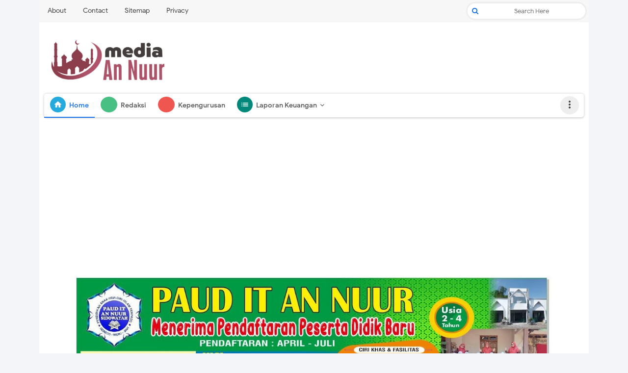

--- FILE ---
content_type: text/html; charset=UTF-8
request_url: https://www.media-annuur.com/2024/02/review-aplikasi-jagat.html
body_size: 42361
content:
<!DOCTYPE html>
<html dir='ltr' lang='id' xmlns='http://www.w3.org/1999/xhtml' xmlns:b='http://www.google.com/2005/gml/b' xmlns:data='http://www.google.com/2005/gml/data' xmlns:expr='http://www.google.com/2005/gml/expr'>
<head>
<!-- DESIGN BY WWW.IDBLANTER.COM -->
<meta charset='utf-8'/>
<meta content='width=device-width, initial-scale=1' name='viewport'/>
<meta content='blogger' name='generator'/>
<meta content='text/html; charset=UTF-8' http-equiv='Content-Type'/>
<link href='https://www.blogger.com/openid-server.g' rel='openid.server'/>
<link href='https://www.media-annuur.com/' rel='openid.delegate'/>
<link href='https://www.media-annuur.com/2024/02/review-aplikasi-jagat.html' rel='canonical'/>
<title>Review Aplikasi Jagat: Kemudahan Berbagi Lokasi Terkini dan Serunya Planet Teman Seminat - Media An Nuur</title>
<meta content='Review Aplikasi Jagat: Kemudahan Berbagi Lokasi Terkini dan Serunya Planet Teman Seminat' name='description'/>
<meta content='Review Aplikasi Jagat: Kemudahan Berbagi Lokasi Terkini dan Serunya Planet Teman Seminat, Media An Nuur: Review Aplikasi Jagat: Kemudahan Berbagi Lokasi Terkini dan Serunya Planet Teman Seminat, Media An Nuur' name='keywords'/>
<link href='https://www.media-annuur.com/feeds/posts/default' rel='alternate' title='Media An Nuur - Atom' type='application/atom+xml'/>
<link href='https://www.media-annuur.com/feeds/posts/default?alt=rss' rel='alternate' title='Media An Nuur - RSS' type='application/rss+xml'/>
<link href='https://www.blogger.com/feeds/2907636960708278822/posts/default' rel='alternate' title='Media An Nuur - Atom' type='application/atom+xml'/>
<link href='https://blogger.googleusercontent.com/img/b/R29vZ2xl/AVvXsEj0qjJ2cfMhy1e-5SoQj5u-TbbBgdK_lC3-wpVuVbkDwwgR7AbEzvQITSGD247xfWN3KTNwYY0SHAsjPd0RqsUOVnNbxsXhyj_dBS6sXbRUrXJosKnbc8ARB1JUoTxvvRPGciZ0OFIOdeV3e37VazNID7ngYZ5m4huIKZ8Z4SSvAmhANzlS5SMcLAiFyj4O/s72-c/review-aplikasi-jagat.jpg' rel='image_src'/>
<link href='/favicon.ico' rel='icon' type='image/x-icon'/>
<link href='https://www.blogger.com/profile/xxxxx' rel='publisher'/>
<link href='https://www.blogger.com/profile/xxxxx' rel='author'/>
<link href='https://www.blogger.com/profile/xxxxx' rel='me'/>
<meta content='xxxxx' name='google-site-verification'/>
<meta content='xxxxx' name='msvalidate.01'/>
<meta content='Indonesia' name='geo.placename'/>
<meta content='YOUR NAME' name='Author'/>
<meta content='id' name='geo.country'/>
<meta content='Review Aplikasi Jagat: Kemudahan Berbagi Lokasi Terkini dan Serunya Planet Teman Seminat' property='og:title'/>
<meta content='article' property='og:type'/>
<meta content='https://www.media-annuur.com/2024/02/review-aplikasi-jagat.html' property='og:url'/>
<meta content='https://blogger.googleusercontent.com/img/b/R29vZ2xl/AVvXsEj0qjJ2cfMhy1e-5SoQj5u-TbbBgdK_lC3-wpVuVbkDwwgR7AbEzvQITSGD247xfWN3KTNwYY0SHAsjPd0RqsUOVnNbxsXhyj_dBS6sXbRUrXJosKnbc8ARB1JUoTxvvRPGciZ0OFIOdeV3e37VazNID7ngYZ5m4huIKZ8Z4SSvAmhANzlS5SMcLAiFyj4O/s16000/review-aplikasi-jagat.jpg' property='og:image'/>
<meta content='Review Aplikasi Jagat: Kemudahan Berbagi Lokasi Terkini dan Serunya Planet Teman Seminat' property='og:description'/>
<meta content='Media An Nuur' property='og:site_name'/>
<meta content='xxxxx' property='fb:admins'/>
<meta content='xxxxx' property='fb:app_id'/>
<meta content='Media An Nuur' name='twitter:site'/>
<meta content='@xxxxx' name='twitter:creator'/>
<style id='page-skin-1' type='text/css'><!--
/*
Blogger Template Style [Info]
Theme Name       : Masign Clean Lite v4.0
Theme Date       : 14 February 2022
Designer         : Rhinokage Rio (Rio Ilham Hadi)
URL Designer     : https://www.idblanter.com
Theme License    : Premium License (Blanter License v3.1)
*/
<Group description="New Comment Required - Dont edit">
<Variable name="body.background" description="Body Background" type="background" color="#000" default="#000 none repeat scroll top left"/>
<Variable name="body.font" description="Font" type="font" default="normal normal 14px 'roboto', sans-serif"/>
<Variable name="body.text.color" description="Text Color" type="color" default="#222"/>
<Variable name="body.text.font" description="2"
type="font"
default="normal normal 14px 'roboto', sans-serif"/>
<Variable name="posts.background.color" description="6"
type="color"
default="#fff"/>
<Variable name="body.link.color" description="7"
type="color"
default="#2196f3"/>
<Variable name="body.link.visited.color" description="8"
type="color"
default="#2196f3"/>
<Variable name="body.link.hover.color" description="9"
type="color"
default="#2196f3"/>
<Variable name="blog.title.font" description="10"
type="font"
default="$(robotoBold45)"/>
<Variable name="blog.title.color" description="11"
type="color"
default="#fff"/>
<Variable name="header.icons.color"
description="12"
type="color"
default="#fff"/>
<Variable name="tabs.font" description="13"
type="font"
family="'roboto', sans-serif"
size="14px"
default="700 normal $(size) $(family)"/>
<Variable name="tabs.color" description="14"
type="color"
default="#ccc"/>
<Variable name="tabs.selected.color" description="15"
type="color"
default="#fff"/>
<Variable name="tabs.overflow.background.color" description="16"
type="color"
default="#ffffff"/>
<Variable name="tabs.overflow.color" description="17"
type="color"
default="#222222"/>
<Variable name="tabs.overflow.selected.color" description="18"
type="color"
default="#212121"/>
<Variable name="posts.title.color" description="19"
type="color"
default="#212121"/>
<Variable name="posts.title.font" description="20"
type="font"
default="$(robotoBold22)"/>
<Variable name="posts.text.font" description="21"
type="font"
default="normal normal 14px 'roboto', sans-serif"/>
<Variable name="posts.text.color" description="22"
type="color"
default="#222222"/>
<Variable name="posts.icons.color"
description="23"
type="color"
default="#707070"/>
<Variable name="labels.background.color"
description="24"
type="color"
default="$(sidebar.backgroundColorTopHD)"/>
</Group>
@font-face{font-family:'Google Sans';font-style:normal;font-weight:400;src:local('Google Sans Regular'),local(GoogleSans-Regular),url(//fonts.gstatic.com/s/googlesans/v5/4UaGrENHsxJlGDuGo1OIlL3Kwp5MKg.woff2) format("woff2");unicode-range:U+0400-045F,U+0490-0491,U+04B0-04B1,U+2116}@font-face{font-family:'Google Sans';font-style:normal;font-weight:400;src:local('Google Sans Regular'),local(GoogleSans-Regular),url(//fonts.gstatic.com/s/googlesans/v5/4UaGrENHsxJlGDuGo1OIlL3Nwp5MKg.woff2) format("woff2");unicode-range:U+0370-03FF}@font-face{font-family:'Google Sans';font-style:normal;font-weight:400;src:local('Google Sans Regular'),local(GoogleSans-Regular),url(//fonts.gstatic.com/s/googlesans/v5/4UaGrENHsxJlGDuGo1OIlL3Awp5MKg.woff2) format("woff2");unicode-range:U+0100-024F,U+0259,U+1E00-1EFF,U+2020,U+20A0-20AB,U+20AD-20CF,U+2113,U+2C60-2C7F,U+A720-A7FF}@font-face{font-family:'Google Sans';font-style:normal;font-weight:400;src:local('Google Sans Regular'),local(GoogleSans-Regular),url(//fonts.gstatic.com/s/googlesans/v5/4UaGrENHsxJlGDuGo1OIlL3Owp4.woff2) format("woff2");unicode-range:U+0000-00FF,U+0131,U+0152-0153,U+02BB-02BC,U+02C6,U+02DA,U+02DC,U+2000-206F,U+2074,U+20AC,U+2122,U+2191,U+2193,U+2212,U+2215,U+FEFF,U+FFFD}@font-face{font-family:'Google Sans';font-style:normal;font-weight:500;src:local('Google Sans Medium'),local(GoogleSans-Medium),url(//fonts.gstatic.com/s/googlesans/v5/4UabrENHsxJlGDuGo1OIlLU94Yt3CwZ-Pw.woff2) format("woff2");unicode-range:U+0400-045F,U+0490-0491,U+04B0-04B1,U+2116}@font-face{font-family:'Google Sans';font-style:normal;font-weight:500;src:local('Google Sans Medium'),local(GoogleSans-Medium),url(//fonts.gstatic.com/s/googlesans/v5/4UabrENHsxJlGDuGo1OIlLU94YtwCwZ-Pw.woff2) format("woff2");unicode-range:U+0370-03FF}@font-face{font-family:'Google Sans';font-style:normal;font-weight:500;src:local('Google Sans Medium'),local(GoogleSans-Medium),url(//fonts.gstatic.com/s/googlesans/v5/4UabrENHsxJlGDuGo1OIlLU94Yt9CwZ-Pw.woff2) format("woff2");unicode-range:U+0100-024F,U+0259,U+1E00-1EFF,U+2020,U+20A0-20AB,U+20AD-20CF,U+2113,U+2C60-2C7F,U+A720-A7FF}@font-face{font-family:'Google Sans';font-style:normal;font-weight:500;src:local('Google Sans Medium'),local(GoogleSans-Medium),url(//fonts.gstatic.com/s/googlesans/v5/4UabrENHsxJlGDuGo1OIlLU94YtzCwY.woff2) format("woff2");unicode-range:U+0000-00FF,U+0131,U+0152-0153,U+02BB-02BC,U+02C6,U+02DA,U+02DC,U+2000-206F,U+2074,U+20AC,U+2122,U+2191,U+2193,U+2212,U+2215,U+FEFF,U+FFFD}@font-face{font-family:'Material Icons';font-style:normal;font-weight:400;src:url(https://fonts.gstatic.com/s/materialicons/v38/flUhRq6tzZclQEJ-Vdg-IuiaDsNcIhQ8tQ.woff2) format("woff2")}.material-icons{font-family:'Material Icons';font-weight:400;font-style:normal;font-size:24px;line-height:1;letter-spacing:normal;text-transform:none;display:inline-block;white-space:nowrap;word-wrap:normal;direction:ltr;-webkit-font-feature-settings:liga;-webkit-font-smoothing:antialiased}html,body,div,span,applet,object,iframe,h1,h2,h3,h4,h5,h6,p,blockquote,pre,a,abbr,acronym,address,big,cite,code,del,dfn,em,img,ins,kbd,q,s,samp,small,strike,strong,sub,sup,tt,var,b,u,i,center,dl,dt,dd,ol,ul,li,fieldset,form,label,legend,table,caption,tbody,tfoot,thead,tr,th,td,article,aside,canvas,details,embed,figure,figcaption,footer,header,hgroup,menu,nav,output,ruby,section,summary,time,mark,audio,video{margin:0;padding:0;border:0;font-size:100%;font:inherit;vertical-align:baseline}article,aside,details,figcaption,figure,footer,header,hgroup,menu,nav,section{display:block}body{line-height:1;display:block}*{margin:0;padding:0}html{display:block}ol,ul{list-style:none}blockquote,q{quotes:none}blockquote:before,blockquote:after,q:before,q:after{content:&#39;content:none}table{border-collapse:collapse;border-spacing:0}.license-code,#responsive,.quickedit,#top-blanter li a#show-t-menu{display:none}.section,.widget{margin:0}.displaynone{display:none}abbr{text-decoration:none}.navbar,.blog-feeds,.feed-links,#backlinks-container{display:none}strong,b{font-weight:700}cite,em,i{font-style:italic}a:link{color:#444;text-decoration:none;outline:none;transition:all .5s;-moz-transition:all .5s;-webkit-transition:all .5s}a:visited{color:#444;text-decoration:none}a:hover{color:#4d90fe;text-decoration:none}a img{border:none;border-width:0;outline:none}abbr,acronym{cursor:help}sup,sub{vertical-align:baseline;position:relative;top:-.4em;font-size:86%}sub{top:.4em}small{font-size:86%}kbd{font-size:80%;border:1px solid #999;padding:2px 5px;border-bottom-width:2px;border-radius:3px}mark{background-color:#ffce00;color:#000}p,blockquote,pre,table,figure,hr,form,ol,ul,dl{margin:1.5em 0}hr{height:1px;border:none;background-color:#666}h1,h2,h3,h4,h5,h6{font-weight:700;line-height:normal;margin:0 0 .6em}h1{font-size:200%}h2{font-size:180%}h3{font-size:160%}.mobile-date-outer{border-color:#444!important}.mobile-index-title{color:#444!important}h4{font-size:140%}h5{font-size:120%}h6{font-size:100%}ol,ul,dl{margin:.5em 0 .5em 3em}ol{list-style:decimal outside}ul{list-style:disc outside}li{margin:.5em 0}dt{font-weight:700}dd{margin:0 0 .5em 2em}input,button,select,textarea{font:inherit;font-size:100%;line-height:normal;vertical-align:baseline}#header-blanter{height:120px;padding:20px 0 0}textarea{display:block;-webkit-box-sizing:border-box;-moz-box-sizing:border-box;box-sizing:border-box}pre,code{font-family:&quot;color:inherit}pre{white-space:pre;word-wrap:normal;overflow:auto}blockquote{background:#673ab7!important;overflow:hidden;position:relative;margin:.5rem 0 1rem;transition:box-shadow .25s;border-radius:2px;color:#fff;box-shadow:0 2px 5px 0 rgba(0,0,0,0.16),0 2px 10px 0 rgba(0,0,0,0.12);padding:20px}.colorbox{overflow:hidden;position:relative;margin:.5rem 0 1rem;transition:box-shadow .25s;border-radius:2px;color:#fff;box-shadow:0 2px 5px 0 rgba(0,0,0,0.16),0 2px 10px 0 rgba(0,0,0,0.12);padding:20px}.colorbox.blue{background:#607D8B}.colorbox.green{background:#4CAF50}.colorbox.red{background:#F44336}.colorbox.orange{background:#ff9800}.post-body table td,.post-body table caption{padding:10px;background:#FCFCFC;text-align:left;vertical-align:top}.post-body table th{background:#e6e6e6;padding:10px;text-align:left;vertical-align:top}.post-body table caption{border:none;font-style:italic}.post-body td,.post-body th{vertical-align:top;text-align:left;font-size:13px;padding:3px 5px}.post-body table tr:nth-child(even) > td{background-color:#f5f5f5}.post-body th{background:#fff;font-weight:400;text-transform:uppercase;font-size:14px}.post-body td a{color:#768187;padding:0 6px;font-size:85%;float:right;display:inline-block;border-radius:3px}.post-body td a:hover{color:#7f9bdf;border-color:#adbce0}.post-body td a[target="_blank"]:after{margin-left:5px}.post-body table.tr-caption-container td{border:none;padding:8px;background:transparent}.post-body table.tr-caption-container,.post-body table.tr-caption-container img,.post-body img{max-width:100%;width:auto;height:auto}.post-body td.tr-caption{font-size:80%;padding:0 8px 8px!important}img{max-width:100%;height:auto;border:none}table{max-width:100%;width:100%;margin:1.5em auto}table.section-columns td.first.columns-cell{border-left:none}table.section-columns{border:none;table-layout:fixed;width:100%;position:relative}div#banner-header{overflow:hidden}table.columns-2 td.columns-cell{width:50%}table.columns-3 td.columns-cell{width:33.33%}table.columns-4 td.columns-cell{width:25%}table.section-columns td.columns-cell{vertical-align:top}table.tr-caption-container{padding:4px;margin-bottom:.5em}td.tr-caption{font-size:80%}.widget ul{padding:0}.post-body .tr-caption-container a{float:none}td.tr-caption{background:transparent!important}img{max-width:100%;height:auto;border:0}table{max-width:100%}.clear{clear:both}.clear:after{visibility:hidden;display:block;font-size:0;content:" ";font-family:'Google Sans',Google Sans,Arial,sans-serif;clear:both;height:0}body{background:#f4f5f9;margin:0;padding:0;color:#444;text-align:left;font-family:'Google Sans',Google Sans,Arial,sans-serif}#wrapper,.wrapper{background:#fff;max-width:1100px;margin:0 auto;padding:10px}.header{float:left;width:100%;max-width:300px;overflow:hidden}#headerwidget{float:right;padding:0;overflow:hidden;margin:0;width:100%;max-width:728px}#header-wrapper{background:#fff;margin:0 auto;padding:20px 10px;overflow:hidden;color:#444}#header-wrapper a img{display:block}.largebanner .widget,.largebanner2 .widget{padding:10px;margin:0 auto;max-width:970px;overflow:hidden}.largebanner img,.largebanner iframe,.largebanner2 img,.largebanner2 iframe{display:block;max-width:100%;border:none;overflow:hidden}.header{text-align:left;width:100%;max-width:300px;margin:0 0 10px;float:left}.header img{max-width:240px;height:auto}.header h1.title,.header p.title{text-transform:uppercase;font-family:'Google Sans',sans-serif;margin:0;padding:10px 0;font-size:15px}.header .description{color:#555;margin:.5em 0 0;font-family:'Google Sans',sans-serif;font-size:12px}footer .wrapper{background:transparent!important}#largebanner{padding:15px 0}.header a{color:#222;font-weight:700}.header a:hover{color:#1a73e8}#nav .wrapper{padding:0}#nav{position:relative;box-shadow:0 1px 4px rgba(0,0,0,.26);height:48px;border-radius:5px;border-top:1px solid #eee;padding:0;margin:5px 0 0;background:#fff}.navigasi-kiri{float:left}.top-kanan{float:right;max-width:100%}#top-blanter{background:#f7f7f7;position:relative;overflow:hidden;margin:-10px -10px 0}#top-blanter ul{padding:0;margin:0}#top-blanter li{list-style:none;float:left;margin:0}#top-blanter li a{display:block;padding:15px 17px;font-size:14px}#nav ul{margin:0;padding:0;list-style:outside none none;float:left;position:relative}#nav ul li{margin:0;float:left}#nav ul li a{float:left;color:#555;padding:1px 12px;font-weight:500;font-size:14px;line-height:45px}#nav ul li a:focus{color:#555!important}#nav ul li a:hover{text-decoration:none;color:#1a73e8}#nav ul li a.active{text-decoration:none;background:#222 none repeat scroll 0 0;color:#F0F0F0;border-bottom:1px solid #008FFF}#nav .sosialbutton{position:relative;float:right;width:50px}#nav .sosialbutton ul{margin:0;padding:0;float:right}#nav .sosialbutton ul li{line-height:37px;cursor:pointer}#nav ul li ul{position:absolute;top:20px;transition:all .3s ease-in-out;opacity:0;visibility:hidden;background:#fff;z-index:9;min-width:150px;box-shadow:0 1px 4px rgba(0,0,0,.26);border-radius:4px;overflow:hidden}#nav li ul li{width:100%;float:none}#nav li ul a{border:none;line-height:35px;width:100%;display:block;font-weight:400;text-transform:none}#nav li:hover > ul{top:47px;opacity:1;visibility:visible}.submenu:after{content:"\f107";font-family:FontAwesome;font-style:normal;font-weight:400;text-decoration:inherit;padding-left:6px;color:#444}#nav li ul a:hover{color:#555;background:#eee}.current-menu-item a{color:#1a73e8!important}.breadcrumbs i{float:left;font-size:22px;margin-right:5px}.popular-posts a{font-family:'Google Sans';font-size:13px;font-weight:400;color:#666}.popular-posts a:hover{color:#1a73e8}#content-wrapper{position:relative;margin:0 auto;padding:0;overflow:hidden;word-wrap:break-word}#post-wrapper{float:left;width:64%;border:1px solid #ddd;border-radius:10px;padding:10px 20px;margin:12px 0}.post-container{margin:0;max-width:100%}.breadcrumbs{font-size:15px;padding:10px;line-height:1.4;color:#444;position:relative;margin-bottom:15px;font-family:'Google Sans',sans-serif;overflow:hidden;white-space:nowrap;text-overflow:ellipsis}.pagenav{display:inline-block;width:92.7%;position:relative;clear:both;margin:20px 0 0;padding:10px 20px}.pagenav span,.pagenav a{display:inline-block;font-weight:700;text-transform:uppercase;vertical-align:top;color:#444;border:2px solid #444;line-height:20px;padding:6px 12px;margin:0 2px;font-size:12px;text-align:center;transition:initial;transition:all .5s ease-in-out}.js-loading img{width:50px;height:50px}a.js-load,.js-loading,.js-loaded{background:#1a73e8;font-weight:500;color:#fff;padding:5px 20px;line-height:2;border-radius:4px;box-shadow:0 2px 2px 0 rgba(0,0,0,0.14),0 3px 1px -2px rgba(0,0,0,0.12),0 1px 5px 0 rgba(0,0,0,0.2)}a.js-load:hover{background:#0887c3}.js-loaded{background:#e83c34}.moretinymenu{display:none;box-shadow:0 2px 2px 0 rgba(0,0,0,0.14),0 1px 5px 0 rgba(0,0,0,0.12),0 3px 1px -2px rgba(0,0,0,0.2);border-radius:7px;background:#fff;position:absolute;right:0;z-index:401;width:150px;height:auto;overflow:hidden}.moretinymenu li{width:100%}#nav .moretinymenu li a{width:100%;display:block;line-height:2.7}.moretinymenu li a:hover{background:#eee;color:#555!important}.transhide{display:none;position:fixed;top:0;background:transparent;left:0;right:0;bottom:0;margin:0;z-index:400}.waves-effect{position:relative;cursor:pointer;display:inline-block;overflow:hidden;-webkit-user-select:none;-moz-user-select:none;-ms-user-select:none;user-select:none;-webkit-tap-highlight-color:transparent;vertical-align:middle;z-index:1;will-change:opacity,transform;-webkit-transition:all .2s ease-out;-moz-transition:all .2s ease-out;-o-transition:all .2s ease-out;-ms-transition:all .2s ease-out;transition:all .2s ease-out}.waves-effect .waves-ripple{position:absolute;border-radius:50%;width:20px;height:20px;margin-top:-10px;margin-left:-10px;opacity:0;background:rgba(0,0,0,0.14);-webkit-transition:all .4s ease-out;-moz-transition:all .4s ease-out;-o-transition:all .4s ease-out;-ms-transition:all .4s ease-out;transition:all .4s ease-out;-webkit-transition-property:-webkit-transform,opacity;-moz-transition-property:-moz-transform,opacity;-o-transition-property:-o-transform,opacity;transition-property:transform,opacity;-webkit-transform:scale(0);-moz-transform:scale(0);-ms-transform:scale(0);-o-transform:scale(0);transform:scale(0);pointer-events:none}.waves-effect.waves-light .waves-ripple{background-color:rgba(255,255,255,0.45)}.waves-notransition{-webkit-transition:none!important;-moz-transition:none!important;-o-transition:none!important;-ms-transition:none!important;transition:none!important}.waves-circle{-webkit-transform:translateZ(0);-moz-transform:translateZ(0);-ms-transform:translateZ(0);-o-transform:translateZ(0);transform:translateZ(0);-webkit-mask-image:-webkit-radial-gradient(circle,white 100%,black 100%)}.waves-input-wrapper{border-radius:.2em;vertical-align:bottom;width:100%}.waves-input-wrapper .waves-button-input{position:relative;top:0;left:0;z-index:1}.waves-circle{text-align:center;width:2.5em;height:2.5em;line-height:2.5em;border-radius:50%;-webkit-mask-image:none}.waves-block{display:block}.nav-line{background-color:#1a73e8;position:absolute;height:2.2px;width:110px;bottom:-2px;left:0}.pagenav .pages{background-color:transparent;float:right;color:#666;font-weight:700;text-transform:uppercase;font-size:11px}.pagenav a:hover,.pagenav .current{background-color:#444;color:#fff;border-color:#444}.breadcrumbs a span{color:#777;text-decoration:none;font-weight:500;padding:0 2px;font-size:13px}.breadcrumbs a{color:#444}.breadcrumbs span{font-weight:500;font-size:13px}.breadcrumbs a:hover{color:#222;padding:0}.post{margin:0 0 12px;padding:10px;overflow:hidden;font-family:'Google Sans',Arial,sans-serif;font-size:14px}.post-body{line-height:1.7;font-size:15px;color:#555;font-family:'Roboto',sans-serif}h2.post-title{font-family:'Google Sans',sans-serif;font-size:16px;font-weight:500}h2.post-title a,h2.post-title{color:#222;margin:0 0 10px}.search-block input{font-size:13px;padding:7px 10px 7px 30px;color:rgba(48,60,74,0.78);background:#fff;width:200px;border:3px solid #eee;transition:all .4s ease-in-out;border-radius:20px;text-align:center}.search-block input:focus{outline:none;border-color:#e1e1e1}.h2.post-title a:hover{color:#4d90fe;text-decoration:underline}.img-thumb{background:#eee;overflow:hidden;float:left;width:240px;height:180px;margin:0 10px -1px 0}.img-thumb img{width:240px;height:180px;object-fit:cover}.img-thumb a{width:100%}.post-info{font-size:12px;overflow:hidden;color:#444;padding:8px 0;font-family:'Google Sans',sans-serif}.post-info a{color:rgba(48,60,74,0.78);font-weight:500}.search-block form{margin:4px;float:left}#cse-search-box:before{color:#1a73e8;display:inline-block;font:normal normal normal 14px/1 FontAwesome;font-size:inherit;text-rendering:auto;-webkit-font-smoothing:antialiased;-moz-osx-font-smoothing:grayscale;content:"\f002";float:left;margin-right:-36px;width:36px;font-size:14px;text-align:center;position:relative;padding:8px 0;line-height:1.5;pointer-events:none}h1.post-title{margin:0 0 30px;color:#333;padding:10px 0;font-size:150%;text-align:left;line-height:1.4em;font-weight:400;font-family:'Google Sans',Arial,Sans-Serif}.post-info-icon.tags{float:right}.post-info abbr{font-weight:400;text-decoration:none;color:#888;font-size:11px;padding:5px 10px}.post-info-icon{float:left;line-height:2.4;padding:5px 5px 0 0}.listinfo{float:left;margin-right:7px}.nav li i{float:left;max-width:20px;line-height:1.8;font-size:18px;padding:0 7px;border-radius:100%;color:#fff;margin:5px 7px 0 0;background:#24aadd}.nav li:nth-child(2) i{background:#48bf83}.nav li:nth-child(3) i{background:#ef564f}.nav li:nth-child(4) i{background:#00897b}.nav li:nth-child(5) i{background:#fbc02d}.nav li:nth-child(6) i{background:#7e57c2}.postheader{margin-top:20px;padding:0;overflow:hidden}#about-wrapper{font-family:Google Sans,Arial;padding:0 0 20px;background:#fff;box-shadow:0 2px 5px 0 rgba(0,0,0,.16),0 2px 10px 0 rgba(0,0,0,.12);border-radius:4px}#about-wrapper .aboutimg{width:100%;height:130px;float:left;overflow:hidden}img.profilex{width:60px;border-radius:100%;transition:all .3s ease-in-out;float:left;margin:-35px 20px 0;border:3px solid #fff}#about-wrapper p{padding:0 20px}a.linkx i{line-height:.8}a.linkx{color:#fff!important;padding:14px 13px;background-color:#1a73e8;position:absolute;top:150px;right:30px;border-radius:100%;height:20px}a.linkx:hover{background-color:#0887c3;color:#fff}#about-wrapper h4{line-height:3;font-weight:400;font-size:15px}.postinfo{padding:10px 15px;margin:0;color:#444;line-height:1.6em;font-size:13px;overflow:hidden}.postinfo i{padding-right:5px}.postinfo a{color:rgba(48,60,74,0.78)!important}.time-publish{text-align:center}.time-publish abbr{color:#444;font-style:normal;font-weight:700;font-size:12px;border:1px solid #ddd;padding:10px}.postinfo a:hover{text-decoration:underline;color:#2C95BD!important}.status-msg-body{position:relative;color:#444;text-align:left;font-weight:500;font-size:14px;padding:0;margin:10px 0 30px}#about-wrapper:hover img.profilex{transform:scale(1.1)}.sosialbutton a.facebook{background:#24458A!important;color:#FFF}.sosialbutton a.googleplus{background:#DD4B39!important;color:#FFF}.sosialbutton a.twt{background:#1BB2E9!important;color:#FFF}.post-body a{color:#1a73e8}.sosialbutton a.igm{background:#2d2d2d!important;color:#FFF}.i-komentar a{color:#fff}#blog-pager{margin:5px 0;text-align:center;clear:both!important;padding:5px;font-family:'Google Sans',Arial;font-size:14px;letter-spacing:.2px;font-weight:500}#blog-pager-newer-link a{border:2px solid #555;float:right;display:block;padding:8px 10px;color:#444}#blog-pager-older-link a{border:2px solid #555;float:right;display:block;padding:8px 10px;color:#444}.status-msg-wrap{width:100%}.status-msg-body a{color:#1a73e8;border:1px solid #1a73e8;border-radius:4px;padding:5px 10px;float:right}a.home-link{display:inline-block;padding:8px 10px;color:#444}#blog-pager-older-link a:hover,#blog-pager-newer-link a:hover,a.home-link:hover{color:#1a73e8}.FollowByEmail .follow-by-email-inner .follow-by-email-submit{font-family:'Google Sans';font-weight:700;text-transform:uppercase;border-left:1px solid #444!important;background:none!important;padding-left:10px!important;margin:0!important}.FollowByEmail .follow-by-email-inner .follow-by-email-address{outline:none!important;width:120%;padding:7px 10px;border:1px solid #444!important;background:#111;color:#fff}#sidebar-wrapper{float:right;width:30%;margin:12px 0}.list-label-widget-content a{color:#fff}.sidebar-container{margin:0}.post-title-wrap h2,.sidebar h2{font-family:'Google Sans',sans-serif;color:#545454;margin:0 0 10px;padding:10px;font-weight:500;font-size:13px;text-align:left;text-transform:uppercase}.sidebar .widget{padding:10px 20px;margin:0 0 10px;border:1px solid #ddd;overflow:hidden;border-radius:10px}.sidebar ul,.sidebar ol{list-style-type:none;margin:0;padding:0}.sidebar li{margin:0;padding:3px 0;border-bottom:1px dotted #ddd}.label-size-1,.label-size-2,.label-size-3,.label-size-4,.label-size-5{font-size:100%;filter:alpha(100);opacity:10}.cloud-label-widget-content{text-align:left}.label-size{display:block;float:left;font-family:'Google Sans',sans-serif;margin:0 3px 3px 0;font-size:12px;font-weight:500;transition:all .3s ease-in-out}.label-size a,.label-size span{background:#fff;display:inline-block;padding:8px 10px;color:#1a73e8;border:1px solid #ddd;border-radius:5px}.label-size a:hover{border-color:#1a73e8}.label-count{white-space:nowrap;padding-right:3px;margin-left:-3px}.label-size{line-height:1.2}.PopularPosts .item-thumbnail{margin:0 0 0 6px;display:inline;float:right}.PopularPosts .item-thumbnail a img{height:70px;width:72px;object-fit:cover;display:block;margin:0;padding:0}.popular-posts ul{counter-reset:popcount}.popular-posts .item-snippet,.description,.status-msg-border{display:none}.PopularPosts .widget-content ul li{padding:0!important;border-bottom:none;margin:0 0 12px;border-radius:7px;overflow:hidden;box-shadow:0 1px 4px rgba(0,0,0,.26)}.PopularPosts .item-title{font-weight:700;margin:10px;display:inline-block;width:calc(100% - 100px)}.PopularPosts .item-snippet{display:none}.profile-img{display:inline;opaciry:10;margin:0 6px 3px 0}.related-post{margin:15px 0 0;padding:10px}.related-post h4{font-size:14px;margin:0 0 .5em}.related-post-style-2{margin:0!important;padding:0!important;list-style:none}.related-post-style-2 li{margin:0;padding:0;padding:5px 0!important;overflow:hidden}.related-post-style-2 li:first-child{border-top:none}.related-post-style-2 .related-post-item-thumbnail{width:65px;height:55px;max-width:none;max-height:none;float:left;margin:2px 8px 0 0}.related-post-style-2 .related-post-item-title{font:bold 14px Google Sans,sans-serif;color:#444}.related-post-style-2 .related-post-item-summary{display:block;overflow:hidden;font-size:11px}.related-post-style-2 .related-post-item-more,a.blanterMenu{display:none}.footer-ayu{font-weight:500;text-align:center;padding:10px 0;font-size:12.5px}a.moreMenu{float:right;padding:5px 7px;margin:5px 10px;background:#eee;border-radius:100%}a.moreMenu:hover{color:#000;background:#ddd}#material-subscribe form{margin:1.5em 0 0}#material-subscribe{padding:0;background:#fff}.buttonx{background:#1a73e8;color:#fff!important;padding:10px 15px;border-radius:4px;border:none;outline:none;box-shadow:0 2px 5px 0 rgba(0,0,0,0.16),0 2px 10px 0 rgba(0,0,0,0.12);cursor:pointer;transition:all .4s ease-in-out}.buttonx.red{background:#1a73e8}.input-field .buttonx{margin-top:15px;font-weight:500;font-size:14px}.input-field .buttonx i{margin-right:5px}.input-field{position:relative;margin:15px 0}.input-field input,.input-field textarea{font-size:15px;padding:15px 0;display:block;width:100%;border:none;border-bottom:1px solid #ddd}.input-field input:focus,.input-field textarea:focus{outline:none}.input-field label{color:#999;font-size:14px;font-weight:400;position:absolute;pointer-events:none;left:0;top:18px;transition:.2s ease all}.input-field input:focus ~ label,.input-field input:valid ~ label,.input-field textarea:focus ~ label,.input-field textarea:valid ~ label{top:-20px;font-size:14px;color:#1a73e8}.bar{position:relative;display:block;width:100%}.bar:before,.bar:after{content:'';height:2px;width:0;bottom:1px;position:absolute;background:#1a73e8;transition:.2s ease all}.bar:before{left:50%}.bar:after{right:50%}.input-field input:focus ~ .bar:before,.input-field input:focus ~ .bar:after,.input-field textarea:focus ~ .bar:before,.input-field textarea:focus ~ .bar:after{width:50%}.highlight{position:absolute;height:50%;width:100px;top:25%;left:0;pointer-events:none;opacity:.5}.input-field input:focus ~ .highlight,.input-field textarea:focus ~ .highlight{animation:inputHighlighter .3s ease}.input-field input:focus ~ label,.input-field input:valid ~ label,.input-field textarea:focus ~ label,.input-field textarea:valid ~ label{top:-20px;font-size:13px;color:#1a73e8}#footer-wrapper{background:#fff;margin:15px auto 0;padding:15px;line-height:1.7;font-size:13px;text-transform:uppercase;overflow:hidden;border:1px solid #ddd;border-radius:10px;color:#545454;font-family:'Google Sans',Arial}#BackToTop{overflow:hidden;box-shadow:0 1px 4px rgba(0,0,0,.26);position:fixed;z-index:90;right:45px;bottom:45px;transform:scale(0);padding:8px 10px;color:#fff;background:#1a73e8;font-size:22px;line-height:20px;cursor:pointer;border-radius:100%;transition:all .5s ease-in-out}#BackToTop i{font-size:35px}#BackToTop.active{transform:scale(1)}.nav-footer{overflow:hidden;border-bottom:1px solid #444;padding:15px 0 20px;text-align:center;margin-bottom:20px}#footer-wrapper a{color:#545454}#footer-wrapper a:hover{color:#333}.tinynav{background:#fff;display:none;margin:4px 0 4px 18px;padding:6px;border:none}.tinynav option{padding:0 4px}@media only screen and (max-width:768px){#nav ul li ul{display:none;position:relative;top:0!important}#nav li:hover > ul{display:block}#top-blanter li a#show-t-menu{display:block}.navigasi-kiri ul{display:none}.navigasi-kiri li,.navigasi-kiri li a,.navigasi-kiri{width:100%}#post-wrapper,#sidebar-wrapper{width:100%;max-width:100%;float:none;margin:12px 0}#nav ul,#nav .sosialbutton ul{float:none}#nav ul li{width:100%;float:none;margin:10px 0;overflow:hidden}#nav li ul li{margin:0}#nav ul li a{width:85%;border-top-right-radius:20px;border-bottom-right-radius:20px}#nav ul li a:hover{background:#f2f8ff}.slidemenu ul{overflow:hidden}#nav .slidemenu{background:#fff;border-top:3px solid #1a73e8;overflow:hidden;position:fixed;z-index:999;top:0;left:-320px;opacity:0;visibility:hidden;right:20%;bottom:0;transition:all .4s ease-in-out}.slidemenu.shows{left:0!important;opacity:1!important;visibility:visible!important}.darkshadow.shows{visibility:visible;opacity:1}.darkshadow{visibility:hidden;opacity:0;position:fixed;top:0;background:rgba(46,67,70,0.82);left:0;right:0;bottom:0;margin:0;z-index:97;transition:all .4s ease-in-out}.search-block input{width:200px!important}#nav .sosialbutton{padding:10px;float:none;width:100%}.search-block form{margin-top:10px}ul.blantersosmed{position:absolute;bottom:0;width:100%}#nav ul:first-child li a{line-height:42px}a.blanterMenu{display:block;float:left;padding:11px}}@media only screen and (max-width:640px){.header img{margin:0 auto}.input-field .buttonx{width:100%}div#banner-header{padding:0}.header{float:none;width:100%;margin:0 auto 15px}#header-blanter{height:auto}a.moreMenu{display:none}.transhide{z-index:1000}.moretinymenu{z-index:1001}.tagblanter{float:none}.post-info-icon.tanggal,.snippets,.nav-line{display:none}.img-thumb{width:160px;height:120px;margin:0 6px 3px 0}.img-thumb img{width:160px;height:120px}.tinynav{display:inline-block}#footer-menu a{float:left;width:90%}.share-post{width:100%}.share-post div{float:none}}@media only screen and (max-width:480px){h2.post-title{padding-bottom:15px}.img-thumb{width:100%;height:200px;float:none}.img-thumb img{width:100%;height:200px}.header,.banner468-header{text-align:center}#content-wrapper{padding:0;overflow:inherit}.post-container{margin:0}#nav ul#menu{margin:0 0 0 10px}#search-form{margin:0 10px 0 0}#footer-wrapper{padding:12px 10px;text-align:center}.footer-left,.footer-right{float:none}.tinynav{margin:3px 0 3px 10px}.comment .comment-thread.inline-thread .comment{margin:0!important}.related-post{padding:8px}.comments .comments-content{padding:0 8px!important}.comments .comments-content .comment-thread ol{margin:8px 0!important}}@media screen and (max-width:320px){#search-form input#search-box[type="text"]{width:80px}}

--></style>
<style id='template-skin-1' type='text/css'><!--
body#layout div.section{background:transparent;margin:0 0 15px;padding:0;border:none;box-sizing:border-box}body#layout .widget-content{margin-top:0}body#layout #header-wrapper,body#layout #content-wrapper{padding:0}body#layout #nav{display:none}body#layout #headerwidget{width:68%;float:right}body#layout .header{float:left}body#layout #banner-header{float:right;width:450px}body#layout li,body#layout ul{display:none}body#layout div.widget-content:after{content:'';background:#1a73e8;left:0;bottom:0;position:absolute;height:4px;width:100%}body#layout a.editlink{color:#fff!important;background:#1a73e8;padding:0 10px;border-radius:10px}#layout:before{content:'Masign Clean Lite (Idblanter.com)';text-transform:uppercase;font-size:18px;color:#000;margin:0 0 20px 0;display:inline-block;font-weight:700;font-family:sans-serif;}body#layout a.editlink.icon{background:#fff}body#layout div#post-wrapper{float:left;width:500px;overflow:hidden}body#layout #sidebar-wrapper{width:290px;float:right}
--></style>
<style type='text/css'>
.post-body img{border-radius:5px}#comments h4 a{color:#1a73e8;background:#fff;padding:5px 10px;border-radius:15px;margin:-5px 0}#comments h4{text-transform:uppercase;font-weight:500;background:#1a73e8;color:#fff;font-size:14px;padding:12px 15px;border-radius:20px;letter-spacing:.5px}#comments{line-height:1.4em;margin:0;position:relative;background:#fff;padding:0 10px 20px}.komentar h3{font-size:15px;text-align:center;font-weight:500;font-family:'Google Sans',Arial;color:#418;padding:15px 5px 10px;border:0;border-top:1px solid #eee}.komentar h3 i{display:block;margin-bottom:10px}.post-body img{max-width:100%;width:auto;height:auto}#respond,iframe{overflow:hidden}a.show_emo.pencet{background:#418;padding:8px 10px;font-size:12px;color:#fff;border-radius:5px;cursor:pointer}#comments{line-height:1.4em;margin:0;position:relative}img.comment_emo{margin:0;padding:0;vertical-align:middle;width:20px;height:20px}.comment_emo_list{display:none;clear:both;width:100%}.comment_emo_list .item{float:left;text-align:center;margin:0;height:55px;width:55px;color:#646d75}.comment_emo_list span{display:block;font-weight:700;font-size:11px;letter-spacing:1px}.comment_youtube{max-width:100%!important;width:400px;height:225px;display:block;margin:auto}#respond{padding-left:10px;clear:both}.comments-content ol#top-ra{padding:0;margin:0;list-style:none}#pesan-komentar div.riob{position:relative;background:#fff;color:#444;font-size:14px;line-height:1.5em;margin-bottom:20px;padding:15px;font-weight:500;box-shadow:0 0 20px rgba(0,0,0,.15);border-radius:10px}#comments .avatar-image-container{float:left;margin:15px;width:42px;height:42px;max-width:42px;max-height:42px;padding:0;border-radius:100%}#comments .avatar-image-container img{width:42px;height:42px;border-radius:100%;max-width:42px;max-height:42px;background:url(https://blogger.googleusercontent.com/img/b/R29vZ2xl/AVvXsEi7JN1_Qg7JeghHv6V82vcCXT_wJUiv-i20V69Syjh1MwL5O8X1VGQ4DUAzFDb5Mvd1AnvMlaR3_TW6tZRA1UeZkBOD4PSyOCO6nT-mIxo_p-IUwRR0ODc1cCm0S1P1ViFGtLz6DOY8KdA/s42/md-blue.png) no-repeat}.comment-thread .user a{font-weight:500;color:#000;padding:0;font-size:12px;text-decoration:none;font-style:normal}.comment-thread .user a:hover{color:inherit}.comment-thread .user{font-weight:700;padding:0;font-size:13px;text-decoration:none;font-style:normal}.comment-thread .datetime,.comments .continue a{display:none}.comment-thread .user{padding:0;font-size:13px;font-weight:700;position:relative}li.comment{list-style:none;margin:0!important;padding:0!important}#top-ce iframe,.comment-replybox-single iframe,#comment-form iframe{min-height:160px;width:100%;margin:15px 0}.item-control{margin-left:0;display:none}.comment-content{display:inline-block;max-width:80%;overflow:hidden;padding:15px;font-size:13.5px;margin:5px 0;border-radius:10px;position:relative;background:#eee}.item-control a{opacity:.7}#comments h4{text-transform:uppercase;font-weight:500}.continue .comment-reply,.inline-thread.hidden .thread-count{display:none}.comment-actions a{background:#eee;color:#111;font-weight:500;font-size:13px;padding:2px 8px!important;margin:-10px 24px 20px;position:relative;left:6.5%;display:table;border-radius:5px}.comment-header{padding:0}.comments .thread-chrome.thread-collapsed{display:none}.comments .thread-toggle{display:inline-block}.comments .thread-toggle .thread-arrow{display:inline-block;height:6px;margin:2px;overflow:visible;padding-right:4px;width:7px;transform:scale(1.3)}span.thread-toggle{position:relative;left:6.5%;background:#eee;font-size:12px;padding:5px 10px;border-radius:5px}.comments .thread-expanded .thread-arrow{background:url([data-uri]) no-repeat scroll 0 0 transparent}.comments .thread-collapsed .thread-arrow{background:url([data-uri]) no-repeat scroll 0 0 transparent}.comments .hidden{display:none}#top-continue.hidden{display:block}#comments .comments-content .icon.blog-author{width:18px;height:18px;margin-left:5px;vertical-align:0;display:inline-block;background:url("data:image/svg+xml,<svg height='18' viewBox='0 0 24 24' width='18' xmlns='http://www.w3.org/2000/svg'><path d='M12 2C6.48 2 2 6.48 2 12s4.48 10 10 10 10-4.48 10-10S17.52 2 12 2zm0 3c1.66 0 3 1.34 3 3s-1.34 3-3 3-3-1.34-3-3 1.34-3 3-3zm0 14.2c-2.5 0-4.71-1.28-6-3.22.03-1.99 4-3.08 6-3.08 1.99 0 5.97 1.09 6 3.08-1.29 1.94-3.5 3.22-6 3.22z'></path><path d='M0 0h24v24H0z' fill='none'></path></svg>") center center no-repeat}#post-wrapper{padding:0;width:68%;max-width:100%}.breadcrumbs{padding:15px;margin:0;background:transparent;color:#555;border-bottom:1px solid #ddd}.breadcrumbs a span{color:#555}.breadcrumbs a,.breadcrumbs a:hover{color:#000}.post{padding:20px}.material-infopost{overflow:hidden;width:100%;padding-bottom:20px}.taglabel{float:right}.tagblanter{float:left;margin-right:10px;font-size:12px;transition:all .3s ease-in-out}.tagblanter:hover a{color:#fff}.tagblanter a{font-weight:500;padding:7px 10px;border-radius:5px;box-shadow:0 2px 2px 0 rgba(0,0,0,0.14),0 3px 1px -2px rgba(0,0,0,0.12),0 1px 5px 0 rgba(0,0,0,0.2);color:#fff;background:#1a73e8;line-height:2.5}.post-author a{color:#444;margin-right:20px}.post-author abbr{font-size:11px}.post-author{float:left;width:180px;line-height:1.4}img.author-avatar{width:40px;height:40px;border-radius:100%;float:left;margin-right:15px}span.bigicon{font-size:20px;margin:0 7px;color:#999}.relhead{margin-top:20px;font-size:100%;font-weight:400;line-height:150%;padding:0 0 10px;overflow:hidden;border-bottom:1px solid #e9e9e9}#related-post .title{font-size:25px;margin:10px 0;font-weight:700}.komen-l i{font-size:24px}.blanterinfo,.waktupublish{float:left;margin-right:10px}#relate-summary .news-text,#blog-pager{display:none}ul#relate-summary{margin:0 auto;padding:0 10px;list-style:none;word-wrap:break-word}ul#relate-summary li{position:relative;list-style:none outside none;overflow:hidden;margin:0 10px;padding:10px 0;width:320px;max-width:100%;float:left}ul#relate-summary li:last-child{border:0}.pesanbro{padding:20px;margin:0 0 10px;background:#fff;border-radius:10px}ul#relate-summary li a{display:block}ul#relate-summary li img{display:block;width:100%;height:auto;max-width:90px;max-height:70px;vertical-align:middle;overflow:hidden;float:left;margin:0 10px 0 0;border-radius:4px;padding:0}ul#relate-summary li:hover img{opacity:.96}ul#relate-summary li a.relinkjdulx{position:relative;color:#444;font-size:13.4px;display:block;font-weight:400;line-height:normal;overflow:hidden;text-align:left;text-transform:none}ul#relate-summary li a.relinkjdulx:hover{color:#000}#underpost{height:auto;padding:20px 0;overflow:hidden;margin:20px 0 0;width:100%}#underpost li{list-style:none}#underleft{float:left;width:46%}#underright{float:right;width:46%}#underleft,#underright{color:#666;margin:0 auto;padding:0;background:#fff;border:7px solid #eee;box-shadow:1px 1px 5px rgba(1,1,1,.1)}#underleft h2,#underright h2{background:#222;border-bottom:4px solid #444;color:#f9f9f9;text-transform:uppercase;font-family:'Google Sans',Arial,sans-serif;font-size:16px;font-weight:400;position:relative;margin:-20px -20px 15px;padding:15px 20px 16px 70px}#underright h2:before,#underleft h2:before{background:#444;content:"\f085";font-family:'fontAwesome';font-size:22px;font-style:normal;color:#1a73e8;top:0;left:0;padding:16px 18px;position:absolute}.comment_youtube{max-width:100%!important;width:400px;height:225px;display:block;padding-top:10px;padding-bottom:10px}#respond{overflow:hidden;padding-left:10px;clear:both}.bnm.shows{visibility:visible}.bnm{visibility:hidden}.google_emo .item{float:left;width:40px;text-align:center;height:40px;margin:10px 5px 0 0}.google_emo span{display:block;font-weight:700;font-size:11px;letter-spacing:1px}.google_emo,.pesan-komentar,#parser{display:none;clear:both;width:100%;height:auto}#parser.show{display:block}.comment_youtube{max-width:100%!important;width:400px;height:225px;display:block;margin:auto}.bcm.hide{display:none}.idbpesan{cursor:auto;position:relative;background:#eaeaea;padding:20px;border-radius:10px;color:#333;margin-top:50px;font-size:14px;font-family:'Google Sans',Helvetica,Arial,sans-serif;line-height:1.5em;margin-bottom:20px;transition:all .3s ease-out}img.comment_emo{margin:0;padding:0;vertical-align:middle}#comments .pencet:hover{background-color:#0887c3}#comments .pencet{display:inline-block;color:#fff;margin:0;padding:7px 15px;background-color:#1a73e8;font-size:12px;border-radius:10px;margin-right:2px;font-weight:500;text-transform:none;text-decoration:none;outline:none;font-family:'Google Sans',Arial;cursor:pointer}.google_emo{width:100%;overflow:hidden;padding-bottom:20px}img.comment_emo{margin:0;padding:0;vertical-align:middle;width:24px;height:24px}.small-button{color:#fff;margin-right:10px;padding:0;background:none;font-size:12px;font-weight:400;text-transform:none;transition:all .3s ease-in-out}.small-button a{color:#fff;margin-right:10px;padding:4px 15px;background-color:#009a5d;font-size:12px;font-weight:400;text-transform:none;border-radius:4px;text-decoration:none;outline:none;box-shadow:inset 0 1px 0 rgba(255,255,255,0.3),0 1px 2px #3d4852;text-shadow:0 -1px 0 rgba(0,0,0,0.3);transition:all .3s ease-in-out}.small-button:hover{background:none;color:#fff;text-decoration:none}.small-button a:hover{background-color:#900;color:#fff;text-decoration:none}.pencet i{font-size:18px;float:left;line-height:1.2;margin-right:5px}.menupesan{padding:5px 0}li.searchbutton{margin:0;padding:0 20px;display:inline-block;cursor:pointer;float:right}li.searchbutton.active{background:transparent}li.searchbutton:after{content:"\f002";font-family:FontAwesome;font-style:normal;font-weight:400;text-decoration:none;position:relative;font-size:16px;color:#222}#blog-pager-newer-link a,#blog-pager-older-link a,a.home-link{color:#333;transition:all .3s ease-in-out}a.blog-pager-newer-link,a.blog-pager-older-link,a.home-link{background:#fff;padding:3px}@media screen and (max-width:768px){#post-wrapper,#comments h3{width:100%}#content-wrapper{padding:0}.avatar-container img{width:50px}#relate-summary .news-text{display:none}.share-post{padding:14px}}@media screen and (max-width:480px){.authorboxwrap,#related_posts,.idb-pager{padding:10px 2px!important}.comment_avatar{display:none}#showkomentarmenu{position:absolute;right:20px}.separator a[imageanchor="1"]{margin:0!important}}
</style>
<style type='text/css'>
.iklan-artikel{float:left;margin-right:10px}.post-body h3{font-size:16px;text-transform:uppercase;background:#fff;color:#1a73e8;padding:10px 15px;border-radius:4px;border:1px solid #ddd;border-bottom:2px solid #1a73e8}#related-post .material-icons{font-size:200%;right:20px;color:#4fb7e8;top:7px;position:absolute}.img-pertamax{width:100%;max-height:390px}.related-post-item-tooltip{height:54px;overflow:hidden;text-align:center;text-overflow:ellipsis;padding:10px}#related-post{background:#fff;margin:10px}.related-post{margin:30px 0 0;position:relative;padding:0 0 10px}.lol h4 i,.related-post h4 i{margin-right:14px}.lol h4,.related-post h4{border-radius:4px;color:#555;font-size:100%;font-family:'Google Sans',Arial;text-align:left;font-weight:500;box-shadow:0 2px 5px 0 rgba(0,0,0,0.16),0 2px 10px 0 rgba(0,0,0,0.12);position:relative;padding:0;margin:0 0 20px}.related-post-style-3,.related-post-style-3 li{margin:0 auto;padding:0!important;list-style:none;word-wrap:break-word}#related-post h4 span{font-size:15px;border-bottom:2px solid #1a73e8;color:#1a73e8;padding:12px 20px;margin-left:5px;display:inline-block}.related-post-style-3 li a{font-family:'Google Sans',sans-serif;color:#666;font-weight:500!important;font-size:14px;line-height:1.4em}.related-post-style-3 li a:hover{color:#111}.related-post-style-3 .related-post-item{display:inline-block;transition:all .4s ease-in-out; float:left;border-radius:3px;box-shadow:0 2px 2px 0 rgba(0,0,0,0.14), 0 1px 5px 0 rgba(0,0,0,0.12), 0 3px 1px -2px rgba(0,0,0,0.2);width:93%;margin-right:15px;height:auto;padding:0;margin-bottom:20px!important;position:relative;overflow:hidden}.related-post-style-3 .related-post-item:focus{outline:none;border:none}.related-post-style-3 .related-post-item-thumbnail{display:block;margin:0;width:100%;height:130px;object-fit:cover}.related-post-style-3 .related-post-item-thumbnail img{width:100%;height:auto!important;transition:all 1s ease-out}.related-post-item:hover .related-post-item-tooltip a{opacity:1}.related-post-item-tooltip a{color:#666!important;transition:transform .6s cubic-bezier(.175,.885,.32,1.275),opacity .3s;text-align:center;font-size:12px!important;position:relative}.related-post-item:hover{box-shadow:0 2px 2px 0 rgba(0,0,0,0.14), 0 5px 10px 0 rgba(0,0,0,0.12), 0 5px 10px -5px rgba(0,0,0,0.2)}.author_description_container span{padding:15px;border-radius:10px;border-top-left-radius:0!important;position:relative;resize:none;min-width:3rem;max-width:32rem;background:#1a73e8;border:1px solid #1a73e8;color:#fff;font-size:13px;display:inline-block}.author_description_container span:after,.author_description_container span:before{content:"";width:0;height:0;position:absolute;border-style:solid;border-color:#1a73e8 #1a73e8 transparent transparent;display:block}.author_description_container span:before{top:-.9px;left:-15px;border-width:8px}.author_description_container span:after{top:0;right:100%;border-width:7px}.authorboxwrap i{font-size:15px;float:right;margin-left:5px;color:#28c469}span.bigicon{font-size:20px;margin:0 7px;color:#999}ul.idb-pager{padding-top:15px;margin:0}.idb-pager li.next{height:110px;text-align:left;float:left;padding:0;background:none;margin:0;width:42%;max-width:100%}li.previous a{float:right}.idb-pager li.previous{height:110px;text-align:right;margin:0 -2px 0 0;float:right;padding:0;background:none;width:42%;max-width:100%}.idb-pager li.next a{float:left}.idb-pager li{display:inline;overflow:hidden}.idb-pager li a{position:relative;width:84%;min-height:77px;display:block;padding:15px 0;outline:none;text-decoration:none}.idb-pager li i{color:#444;font-size:18px}.idb-pager li a strong{display:block;font-size:15px;color:#444;font-weight:700;text-transform:uppercase;margin-bottom:10px}.idb-pager li a span{font-size:13px;color:#666;font-family:oswald,Helvetica,arial;margin:0}.idb-pager li a:hover span,.idb-pager li a:hover i{color:#000}.idb-pager li.previous i{float:right;margin-top:10px;margin-right:5%;margin-left:5px}.idb-pager li.next a strong{text-align:left}.idb-pager li.previous a strong{text-align:right}.idb-pager li.next i{float:left;margin-top:10px;margin-left:5%;margin-right:5px}.idb-pager li.next i,.idb-pager li.previous i,.idb-pager li.next,.idb-pager li.previous{font-size:130%;-webkit-transition-property:background color;-webkit-transition-duration:.4s;-webkit-transition-timing-function:ease-out;-moz-transition-property:background color;-moz-transition-duration:.4s;-moz-transition-timing-function:ease-out;-o-transition-property:background color;-o-transition-duration:.4s;-o-transition-timing-function:ease-out;transition-property:background color;transition-duration:.4s;transition-timing-function:ease-out}.authorboxwrap,#related_posts,.idb-pager{background:#fff;padding:10px;margin:10px 0;overflow:hidden;border-top:1px solid #ddd}.avatar-container{position:relative;cursor:pointer;float:left;margin-right:20px;margin-top:15px;margin-left:10px}.avatar-container i{position:absolute;color:#fff;font-size:40px;background:rgba(0,0,0,.49);left:-5px;padding:30px;border-radius:100%;opacity:0;transition:all .3s ease-in-out}.avatar-container:hover i{opacity:1}.avatar-container img:hover{border-color:#7B7B7B}.avatar-container img{width:100px;height:100px;object-fit:cover;border-radius:100%}.author_description_container h5{font-weight:500;font-size:13px;display:inline-block;margin:15px 0 5px}.author_description_container h5 a{color:#222;font-size:14px}.related-post-style-3 .related-post-item{width:100%}ul.related-post-style-3{display:grid;grid-template-columns:1fr 1fr 1fr;column-gap:15px}.author_description_container h5 a:hover{border-bottom:none}.author_description_container p{font-size:13px;line-height:1.5;margin-bottom:15px;color:#555;font-family:'Google Sans',sans-serif;margin-top:0}.related-post h4{margin:-20px -20px 20px!important;box-shadow:none!important;border-bottom:1px solid #ddd}.spanshare{color:#444;font-family:'Google Sans',sans-serif;text-align:center;font-size:12px;text-transform:uppercase;margin-top:18px;margin-right:15px;margin-left:10px;font-weight:500}.share-post{text-align:left;padding:14px 0}.share-post ul{padding:0;display:grid;grid-template-columns:1fr 1fr 1fr 1fr 1fr;margin:10px auto;max-width:100%}.share-post li{float:left;margin:0;padding:0;list-style:none;position:relative}.share-post li a{padding:5px;margin-right:4px;border-radius:5px;text-align:center;color:#fff;display:block;font-size:13px;transition:all .6s ease-out}.share-post li a:hover{box-shadow:0 2px 2px 0 rgba(0,0,0,0.14),0 1px 5px 0 rgba(0,0,0,.12),0 3px 1px -2px rgba(0,0,0,.2)}.authorboxwrap h5 i{font-size:15px;float:right;margin-left:5px;color:#28c469}.share-post li .twitter{background-color:#1da1f2}.share-post li .facebook{background-color:#4867aa}.share-post li .xmail{background-color:#650582}svg.icon.icons8-LINE{width:40px;margin:0 -2px -5px}.share-post li .linline{background:#00C300;padding:0;min-width:90px}.share-post li .wa{background:#0dc143}#shareblanter{width:470px;max-width:100%;margin:0 auto}.share-post li .twitter:hover,.share-post li .facebook:hover,.share-post li .xmail:hover{color:#fff}.share-post li:last-child{margin-right:0}.share-post li .fa:before{top:0;left:0;display:inline-block;padding:5.5px 12px;font-family:fontawesome;text-align:center;color:#fff;line-height:20px;font-size:17px;transition:all .6s ease-out}.share-post li .fa{display:initial}@media only screen and (max-width:768px){.comment_body{max-width:80%}.share-post li a{margin-bottom:5px;min-width:45px}.share-post li a.linline{min-width:55px}.idb-pager li a{width:auto}ul.related-post-style-3{margin:0}.author_description_container span{width:62%}.post{padding:10px}.post-body{margin-right:10px}li.related-post-item:nth-of-type(3),li.related-post-item:nth-of-type(6){margin-right:15px}}@media only screen and (max-width:520px){ul.related-post-style-3{display:grid;grid-template-columns:1fr 1fr}.related-post-style-3 .related-post-item-thumbnail{height:125px}.idb-pager li{height:70px!important}.idb-pager li a strong{font-size:15px}.avatar-container img{width:50px}.avatar-container i{padding:5px}.idb-pager li a span{display:none}.iklan-artikel{float:none;margin:0 15px}.post-author{margin-bottom:10px}}
</style>
<script type='text/javascript'>//<![CDATA[
function loadCSS(e,t,o){"use strict";var s=window.document.createElement("link"),a=t||window.document.getElementsByTagName("script")[0];s.rel="stylesheet",s.href=e,s.media="only x",a.parentNode.insertBefore(s,a),setTimeout(function(){s.media=o||"all"})}loadCSS("https://fonts.googleapis.com/css?family=Roboto:400,400italic,700"),loadCSS("https://maxcdn.bootstrapcdn.com/font-awesome/4.6.3/css/font-awesome.min.css"),"undefined"==typeof jQuery&&document.write('<script type="text/javascript" src="https://ajax.googleapis.com/ajax/libs/jquery/2.1.3/jquery.min.js"><\/script>');
//]]></script>
</head><!--<head>
<link href='https://www.blogger.com/dyn-css/authorization.css?targetBlogID=2907636960708278822&amp;zx=dabc144a-bd0e-4266-8621-0b3d43de5856' media='none' onload='if(media!=&#39;all&#39;)media=&#39;all&#39;' rel='stylesheet'/><noscript><link href='https://www.blogger.com/dyn-css/authorization.css?targetBlogID=2907636960708278822&amp;zx=dabc144a-bd0e-4266-8621-0b3d43de5856' rel='stylesheet'/></noscript>
<meta name='google-adsense-platform-account' content='ca-host-pub-1556223355139109'/>
<meta name='google-adsense-platform-domain' content='blogspot.com'/>

</head><!-- DESIGN BY BLANTER -->
<script async='async' crossorigin='anonymous' src='https://pagead2.googlesyndication.com/pagead/js/adsbygoogle.js?client=ca-pub-8273340791140790'></script>
<meta content='UdxaamDk1odFg-kjwFI8NSdHzVCSfq5EbuSVV3pZuQ0' name='google-site-verification'/>
<!-- Global site tag (gtag.js) - Google Analytics -->
<script async='async' src='https://www.googletagmanager.com/gtag/js?id=G-ELX9W9WENT'></script>
<script>
  window.dataLayer = window.dataLayer || [];
  function gtag(){dataLayer.push(arguments);}
  gtag('js', new Date());

  gtag('config', 'G-ELX9W9WENT');
</script>
<body itemscope='itemscope' itemtype='https://schema.org/WebPage'>
<div class='section' id='license' name='License'><div class='widget HTML' data-version='2' id='HTML99'>
<div class='license-code'>NqpdMaBaMqp7NWxdLWR6LWtbNmMkyCYhADAsx6J=</div>
</div></div>
<div class='darkshadow'></div>
<div itemprop='mainContentOfPage' itemscope='itemscope' itemtype='https://schema.org/WebPageElement'>
<div id='wrapper'>
<div id='top-blanter'>
<div class='top-kanan'>
<div class='search-block' itemprop='mainEntity' itemscope='itemscope' itemtype='https://schema.org/WebSite'>
<meta content='https://www.media-annuur.com/' itemprop='url'/><ul><li>
<form action='/search' id='cse-search-box' itemprop='potentialAction' itemscope='itemscope' itemtype='https://schema.org/SearchAction' method='get'><meta content='/search?q={q}' itemprop='target'/>
<input id='s-text' itemprop='query-input' name='q' placeholder='Search Here' required='required' type='text'/>
</form></li></ul></div>
</div>
<li><a href='javascript:;' id='show-t-menu' title='Show Navigation'><i class='material-icons'>&#58834;</i></a></li>
<div class='navigasi-kiri' itemprop='mainEntity' itemscope='itemscope' itemtype='https://schema.org/SiteNavigationElement'>
<ul>
<li><a class='waves-effect' href='https://www.media-annuur.com/p/about.html' itemprop='url' title='About'><span itemprop='name'>About</span></a></li>
<li><a class='waves-effect' href='https://www.media-annuur.com/p/contact.html' itemprop='url' title='Contact'><span itemprop='name'>Contact</span></a></li>
<li><a class='waves-effect' href='https://www.media-annuur.com/p/sitemap.html' itemprop='url' title='Sitemap'><span itemprop='name'>Sitemap</span></a></li>
<li><a class='waves-effect' href='https://www.media-annuur.com/p/privacy-policy.html' itemprop='url' title='Privacy'><span itemprop='name'>Privacy</span></a></li>
</ul>
</div>
</div>
<div id='special-wrapper'>
<div id='header-blanter' itemprop='mainEntity' itemscope='itemscope' itemtype='https://schema.org/WPHeader'>
<div class='wrapper'>
<div class='header section' id='header'><div class='widget Header' data-version='1' id='Header1'>
<div id='header-inner'>
<p style='text-indent:-9999px;margin:0 0 0 0;padding:0 0 0 0;height:0px;'>
<a href='https://www.media-annuur.com/' itemprop='url' title='Media An Nuur'><span itemprop='name'>Media An Nuur</span></a>
</p>
<a href='https://www.media-annuur.com/' style='display: block'>
<img alt='Media An Nuur' height='511px; ' id='Header1_headerimg' src='https://blogger.googleusercontent.com/img/a/AVvXsEiVnIZLMXjcpoOr3KhfLGbj8uYQay6DPsOJvIBCTNBtyiDf98-jfdfRUbv3FG8x9FpeC0n4BCz3V4q_ngqYET2KdUZsL8g9sr64mX3mHWYWYmdyDOhTsRHKOXYySAuhtqhk5VQfSV9WUtiIy6wvTgQV4aGqznqXAvZK3I7f7Tpd2gWoAsplI5hhbUnDak0-=s1280' style='display: block' width='1280px; '/>
</a>
</div>
</div></div>
<div class='banner-header no-items section' id='banner-header'></div>
</div></div>
<div class='clear'></div><div class='transhide'></div>
<!-- MENU NAVIGATION -->
<div id='nav' itemprop='mainEntity' itemscope='itemscope' itemtype='https://schema.org/SiteNavigationElement'>
<div class='wrapper'><a class='blanterMenu' href='javascript:;' title='Show Menu'><i class='material-icons'>&#58834;</i></a>
<div class='slidemenu'><div class='ab-navigation'><div class='containers'><div class='abnavbar'>
<ul class='nav'>
<li class='current-menu-item'>
<a class='waves-effect' href='https://www.media-annuur.com/' itemprop='url' title='Home'><i class='material-icons'>home</i><span itemprop='name'>Home</span></a></li>
<li><a class='waves-effect' href='https://www.media-annuur.com/p/redaksi-media-nuur.html' itemprop='url' title='Redaksi Media An Nuur'><i class='material-icons'>co_present</i><span itemprop='name'>Redaksi</span></a></li>
<li><a class='waves-effect' href='https://www.media-annuur.com/p/takmir-masjid.html' itemprop='url' title='Pengurus Takmir dan TPQ'><i class='material-icons'>co_present</i><span itemprop='name'>Kepengurusan</span></a></li>
<li><a class='submenu waves-effect' href='#' itemprop='url' title='More Menu'><i class='material-icons'>list</i><span itemprop='name'>Laporan Keuangan</span></a>
<ul>
<li><a href='https://www.media-annuur.com/p/keuangan-masjid.html' itemprop='url' title='Keuangan Masjid'><span itemprop='name'>Masjid An Nuur Sidowayah</span></a></li>
<li><a href='https://www.media-annuur.com/p/keuangan-tpq-nuur-sidowayah.html' itemprop='url' title='Keuangan TPQ'><span itemprop='name'>TPQ An Nuur Sidowayah</span></a></li>
</ul>
</li>
<div class='nav-line' style='left:0;width:57px;overflow:hidden'></div>
</ul></div></div></div>
<div class='sosialbutton'>
<a class='moreMenu' href='javascript:;' title='Show Menu'><i class='material-icons'>&#58836;</i></a>
<div class='moretinymenu'>
<ul>
<li><a class='waves-effect' href='https://web.facebook.com/mediaannuur/' itemprop='url' title='Facebook'><span itemprop='name'>Facebook</span></a></li>
<li><a class='waves-effect' href='https://www.instagram.com/media_annuur/' itemprop='url' title='Instagram'><span itemprop='name'>Instagram</span></a></li>
<li><a class='waves-effect' href='https://www.youtube.com/channel/UCCoqle8XoLK4CSRf3dPev7w' itemprop='url' title='Youtube'><span itemprop='name'>Youtube</span></a></li>
</ul>
</div>
</div>
</div></div></div>
<!-- END MENU NAVIGATION -->
</div><div class='clear'></div>
<div class='largebanner section' id='largebanner'><div class='widget Image' data-version='2' id='Image5'>
<div class='widget-content'>
<img alt='' height='334' id='Image5_img' src='https://blogger.googleusercontent.com/img/a/AVvXsEhMO8zWkefqRdmrcCxEAwIswqR7FtAlE3a6-8dyCz3S8OmfMrkRtgH07H3tDcmPhTAlIyZ2C2VgknQYPNqTMDEM4s_0XlZ1lARUatPiTk2mlp2A1ZT9MLulBmftPjzviskjvPT2J18v4zflCcijtXZ7vltt46wbpHAs2fKNuG2uQAAFWZBeS6wzsyErhuAK=s997' srcset='https://blogger.googleusercontent.com/img/a/AVvXsEhMO8zWkefqRdmrcCxEAwIswqR7FtAlE3a6-8dyCz3S8OmfMrkRtgH07H3tDcmPhTAlIyZ2C2VgknQYPNqTMDEM4s_0XlZ1lARUatPiTk2mlp2A1ZT9MLulBmftPjzviskjvPT2J18v4zflCcijtXZ7vltt46wbpHAs2fKNuG2uQAAFWZBeS6wzsyErhuAK=s72 72w, https://blogger.googleusercontent.com/img/a/AVvXsEhMO8zWkefqRdmrcCxEAwIswqR7FtAlE3a6-8dyCz3S8OmfMrkRtgH07H3tDcmPhTAlIyZ2C2VgknQYPNqTMDEM4s_0XlZ1lARUatPiTk2mlp2A1ZT9MLulBmftPjzviskjvPT2J18v4zflCcijtXZ7vltt46wbpHAs2fKNuG2uQAAFWZBeS6wzsyErhuAK=s128 128w, https://blogger.googleusercontent.com/img/a/AVvXsEhMO8zWkefqRdmrcCxEAwIswqR7FtAlE3a6-8dyCz3S8OmfMrkRtgH07H3tDcmPhTAlIyZ2C2VgknQYPNqTMDEM4s_0XlZ1lARUatPiTk2mlp2A1ZT9MLulBmftPjzviskjvPT2J18v4zflCcijtXZ7vltt46wbpHAs2fKNuG2uQAAFWZBeS6wzsyErhuAK=s220 220w, https://blogger.googleusercontent.com/img/a/AVvXsEhMO8zWkefqRdmrcCxEAwIswqR7FtAlE3a6-8dyCz3S8OmfMrkRtgH07H3tDcmPhTAlIyZ2C2VgknQYPNqTMDEM4s_0XlZ1lARUatPiTk2mlp2A1ZT9MLulBmftPjzviskjvPT2J18v4zflCcijtXZ7vltt46wbpHAs2fKNuG2uQAAFWZBeS6wzsyErhuAK=s400 400w, https://blogger.googleusercontent.com/img/a/AVvXsEhMO8zWkefqRdmrcCxEAwIswqR7FtAlE3a6-8dyCz3S8OmfMrkRtgH07H3tDcmPhTAlIyZ2C2VgknQYPNqTMDEM4s_0XlZ1lARUatPiTk2mlp2A1ZT9MLulBmftPjzviskjvPT2J18v4zflCcijtXZ7vltt46wbpHAs2fKNuG2uQAAFWZBeS6wzsyErhuAK=s640 640w, https://blogger.googleusercontent.com/img/a/AVvXsEhMO8zWkefqRdmrcCxEAwIswqR7FtAlE3a6-8dyCz3S8OmfMrkRtgH07H3tDcmPhTAlIyZ2C2VgknQYPNqTMDEM4s_0XlZ1lARUatPiTk2mlp2A1ZT9MLulBmftPjzviskjvPT2J18v4zflCcijtXZ7vltt46wbpHAs2fKNuG2uQAAFWZBeS6wzsyErhuAK=s800 800w, https://blogger.googleusercontent.com/img/a/AVvXsEhMO8zWkefqRdmrcCxEAwIswqR7FtAlE3a6-8dyCz3S8OmfMrkRtgH07H3tDcmPhTAlIyZ2C2VgknQYPNqTMDEM4s_0XlZ1lARUatPiTk2mlp2A1ZT9MLulBmftPjzviskjvPT2J18v4zflCcijtXZ7vltt46wbpHAs2fKNuG2uQAAFWZBeS6wzsyErhuAK=s1024 1024w, https://blogger.googleusercontent.com/img/a/AVvXsEhMO8zWkefqRdmrcCxEAwIswqR7FtAlE3a6-8dyCz3S8OmfMrkRtgH07H3tDcmPhTAlIyZ2C2VgknQYPNqTMDEM4s_0XlZ1lARUatPiTk2mlp2A1ZT9MLulBmftPjzviskjvPT2J18v4zflCcijtXZ7vltt46wbpHAs2fKNuG2uQAAFWZBeS6wzsyErhuAK=s1280 1280w, https://blogger.googleusercontent.com/img/a/AVvXsEhMO8zWkefqRdmrcCxEAwIswqR7FtAlE3a6-8dyCz3S8OmfMrkRtgH07H3tDcmPhTAlIyZ2C2VgknQYPNqTMDEM4s_0XlZ1lARUatPiTk2mlp2A1ZT9MLulBmftPjzviskjvPT2J18v4zflCcijtXZ7vltt46wbpHAs2fKNuG2uQAAFWZBeS6wzsyErhuAK=s1600 1600w' width='997'>
</img>
<br/>
</div>
</div></div>
<div id='content-wrapper'>
<div id='post-wrapper' itemscope='itemscope' itemtype='https://schema.org/Blog'>
<div class='post-container'>
<div class='main section' id='main'><div class='widget Blog' data-version='1' id='Blog1'>
<span class='displaynone'>MASIGNCLEANLITE104</span>
<div class='blog-posts hfeed'>
<!--Can't find substitution for tag [defaultAdStart]-->

<div class="date-outer">

<div class="date-posts">
<div class='post-outer'>
<div class='post-blanter'>
<div class='breadcrumbs' id='breadcrumbs' itemscope='itemscope' itemtype='https://schema.org/BreadcrumbList'>
<span itemprop='itemListElement' itemscope='itemscope' itemtype='https://schema.org/ListItem'><a href='https://www.media-annuur.com/' itemprop='item' title='Home'><span itemprop='name'><i class='material-icons'>&#59530;</i> Home</span></a><meta content='1' itemprop='position'/></span>

&#8250; <span itemprop='itemListElement' itemscope='itemscope' itemtype='https://schema.org/ListItem'><a href='https://www.media-annuur.com/search/label/Advertorial' itemprop='item' title='Advertorial'><span itemprop='name'>Advertorial</span></a><meta content='2' itemprop='position'/></span>

&#8250; <span>Review Aplikasi Jagat: Kemudahan Berbagi Lokasi Terkini dan Serunya Planet Teman Seminat</span>
</div>
<article class='post hentry' itemprop='blogPost' itemscope='itemscope' itemtype='https://schema.org/BlogPosting'>
<div itemType='https://schema.org/WebPage' itemprop='mainEntityOfPage' itemscope='itemscope'></div><div itemprop='publisher' itemscope='itemscope' itemtype='https://schema.org/Organization'><div itemprop='logo' itemscope='itemscope' itemtype='https://schema.org/ImageObject'><meta content='https://4.bp.blogspot.com/-rmTjQDUOEHY/Wge2DnMAyPI/AAAAAAAAHxM/xObVDsgGbBwWmnCv4pL69vOIHldkqtKNACK4BGAYYCw/s1600/DuniaBlanterLogoNew.png' itemprop='url'/><meta content='400' itemprop='width'/><meta content='60' itemprop='height'/></div><meta content='Media An Nuur' itemprop='name'/></div>
<div itemprop='image' itemscope='itemscope' itemtype='https://schema.org/ImageObject'><meta content='https://blogger.googleusercontent.com/img/b/R29vZ2xl/AVvXsEj0qjJ2cfMhy1e-5SoQj5u-TbbBgdK_lC3-wpVuVbkDwwgR7AbEzvQITSGD247xfWN3KTNwYY0SHAsjPd0RqsUOVnNbxsXhyj_dBS6sXbRUrXJosKnbc8ARB1JUoTxvvRPGciZ0OFIOdeV3e37VazNID7ngYZ5m4huIKZ8Z4SSvAmhANzlS5SMcLAiFyj4O/s16000/review-aplikasi-jagat.jpg' itemprop='url'/><meta content='700' itemprop='width'/><meta content='60' itemprop='height'/></div>
<div>
<a name='4739548726470583209'></a>
<h1 class='post-title entry-title' itemprop='name headline'>
Review Aplikasi Jagat: Kemudahan Berbagi Lokasi Terkini dan Serunya Planet Teman Seminat
</h1>
<div class='material-infopost'><div class='post-author vcard'>
<img class='author-avatar' src='//blogger.googleusercontent.com/img/b/R29vZ2xl/AVvXsEjk8vowdCvP11-2z8NzKyjcwefnf3lRjhPmOv2b2CnVqV2HKzZBmtpNkgREV3kROqlI1ne9n16ROwtXptnokCCsJ0w2Cd63EbpAVx5Sh-0lbvamnO6nqxQV4vKsgfrN6A/w30/IMG_20220826_144242.jpg'/><span class='fn' itemprop='author' itemscope='itemscope' itemtype='https://schema.org/Person'><a href='https://www.blogger.com/profile/08791794092777953587' itemprop='url' rel='author' title='Wakhid Syamsudin'><span itemprop='name'>Wakhid Syamsudin</span></a></span>
<br/><abbr class='published updated timeago' itemprop='datePublished dateModified' title='2024-02-05T12:27:00+07:00'>05/02/2024</abbr>
</div>
<div class='taglabel'>
<div class='tagblanter'><a href='https://www.media-annuur.com/search/label/Advertorial' rel='tag' title='Advertorial'>Advertorial</a></div>
</div></div>
<div class='post-body entry-content' id='post-body-4739548726470583209' itemprop='description articleBody'>
<p><b>MEDIA AN NUUR</b> &#9472;Tuhan menciptakan kita sebagai makhluk sosial, yang memiliki kecenderungan senang berinteraksi dengan orang lain. Selain karena memang tak mungkin bisa hidup sendiri, kita cenderung senang kalau punya teman banyak. Apalagi teman-teman yang memiliki minat yang serupa dan berada dalam frekuensi yang sama.&nbsp;</p><p>Di masa yang serbadigital ini, kebutuhan akan banyaknya teman, bahkan bisa dipenuhi dengan mudah, tanpa perlu ke luar rumah. Cukup rebahan dengan nyaman di rumah, gunakan <i>smartphone</i>, dan di sana kita bisa berjumpa banyak kawan di luaran sana. Salah satu medianya adalah menggunakan sebuah aplikasi bernama Jagat.</p><h2 style="text-align: left;">Kenalan Sama Jagat</h2><p>Jagat adalah sebuah aplikasi berbagi lokasi yang dengannya kita dapat dengan mudah saling tahu keberadaan siapa pun yang berteman di dalam aplikasi itu. Termasuk ketika teman, keluarga, pasangan, orang tua, atau anak kita sama-sama menggunakan aplikasi ini.</p><table align="center" cellpadding="0" cellspacing="0" class="tr-caption-container" style="margin-left: auto; margin-right: auto;"><tbody><tr><td style="text-align: center;"><a href="https://blogger.googleusercontent.com/img/b/R29vZ2xl/AVvXsEj0qjJ2cfMhy1e-5SoQj5u-TbbBgdK_lC3-wpVuVbkDwwgR7AbEzvQITSGD247xfWN3KTNwYY0SHAsjPd0RqsUOVnNbxsXhyj_dBS6sXbRUrXJosKnbc8ARB1JUoTxvvRPGciZ0OFIOdeV3e37VazNID7ngYZ5m4huIKZ8Z4SSvAmhANzlS5SMcLAiFyj4O/s1161/review-aplikasi-jagat.jpg" style="margin-left: auto; margin-right: auto;"><img alt="Aplikasi shareloc" border="0" data-original-height="657" data-original-width="1161" src="https://blogger.googleusercontent.com/img/b/R29vZ2xl/AVvXsEj0qjJ2cfMhy1e-5SoQj5u-TbbBgdK_lC3-wpVuVbkDwwgR7AbEzvQITSGD247xfWN3KTNwYY0SHAsjPd0RqsUOVnNbxsXhyj_dBS6sXbRUrXJosKnbc8ARB1JUoTxvvRPGciZ0OFIOdeV3e37VazNID7ngYZ5m4huIKZ8Z4SSvAmhANzlS5SMcLAiFyj4O/s16000/review-aplikasi-jagat.jpg" title="Jagat" /></a></td></tr><tr><td class="tr-caption" style="text-align: center;"><i>Aplikasi Jagat</i></td></tr></tbody></table><p>Untuk menikmati fitur dari aplikasi ini, kita hanya perlu mengunduh di <i>smartphone </i>kita. Lalu mendaftar dengan akun email atau dengan facebook. Koneksikan pada teman yang telah menggunakan Jagat, dan kita pun akan langsung mengetahui di mana lokasinya berada.</p><p>Mulai terbayang betapa serunya, bukan? Aplikasi Jagat benar-benar akan membuat jalinan ukhuwah kian erat, seolah tak ada sekat ruang dan waktu. Di dalam genggaman, di bentangan layar <i>smartphone </i>kita, terlihat keberadaan teman di lokasinya masing-masing. Bisa saling pantau keberadaan dengan sangat mudahnya.</p><p>Logo aplikasi Jagat cukup unik, berupa gelas minuman kekinian lengkap dengan sedotan dengan warna gradasi dari merah, kuning, hijau dan pink. Tampilan bumi yang berputar dengan tulisan putih kebiruan JAGAT - Your World. Ketika kita sukses mendaftar dan masuk, maka aplikasi akan menampilkan peta lokasi layak Google Maps yang menunjukkan lokasi terkini.</p><h2 style="text-align: left;">Fitur-Fitur Keren di Aplikasi Jagat</h2><p>Jagat punya kelebihan yang terlihat dari segi tampilan atau <i>user interface</i>. Desain yang apik tersaji dengan berkelas, sangat modern dan kekinian. Sekali membuka, tampilan aplikasi langsung memenuhi layar. Menu-menu yang disediakan dapat ditemukan langsung dari halaman utama. Setiap menu disediakan dalam bentuk ikon yang mudah dikenali sehingga tidak akan menyulitkan ketika pertama kali menggunakan.</p><h3 style="text-align: left;">Location sharing</h3><p>Sebagai aplikasi <i>share loc</i> yang simple tanpa ribet, fitur utama ini sangat memudahkan kita untuk akses lokasi keluarga, teman bahkan pasangan. Kerennya lagi aplikasi Jagat ini bisa berbagi lokasi secara <i>real time</i> dengan sangat akurat. Tentu saja aman karena yang bisa akses dan tahu lokasi kita hanya yang berteman dengan kita di aplikasi Jagat ini.</p><h3 style="text-align: left;">NOW</h3><p>Ini adalah fitur yang bisa digunakan untuk mengunggah foto secara <i>real time</i>, begitu foto di-<i>upload </i>bisa langsung terlihat oleh teman yang ada dalam aplikasi Jagat.&nbsp; Mirip snapgram di Instagram namun yang membedakan NOW hanya dapat mengunggah foto secara <i>real time</i>.</p><h3 style="text-align: left;">Planet</h3><p>Fitur Planet berfungsi untuk mempertemukan dengan orang-orang yang memiliki hobi serupa. Misalnya kita yang senang memelihara kucing, maka di fitur ini kita bisa bersua dengan sesama pengguna aplikasi Jagat yang sama-sama memiliki hobi memiliki binatang peliharaan kucing.</p><p>Jadi di Planet itu kita bisa dengan mudah berkenalan dengan orang baru yang punya minat sama dengan kita. Mendapat teman baru tentu akan membawa pengalaman sosial baru yang pastinya menarik, apalagi berada dalam komunitas yang seminat, sehingga dengan itu akan mudah membangun relasi. Kesamaan minat bisa mendukung kita dalam mewujudkan keinginan agar tidak hanya sekedar menjadi angan dan impian.</p><h3 style="text-align: left;">Group Nearby</h3><p>Melalui fitur ini, kita bisa join di grup terdekat di lokasi kita.&nbsp; Dengan begitu, peluang pertemanan kian beragam dan bisa memperluas lingkaran sosial kita. Berlanjut dengan keterlibatan aktif dalam grup itu, maka kita memiliki kesempatan untuk membangun hubungan yang lebih intens dengan orang-orang di sekitar lokasi kita. Keren, kan?&nbsp;</p><h3 style="text-align: left;">Cheers feature&nbsp;</h3><p>Cheers Feature berguna untuk mengabarkan kepada dunia bahwa kita sedang bersama teman-teman dan menghabiskan waktu bersama. Caranya hanya dengan menggoyangkan <i>smartphone </i>bersama teman-teman dengan maksimal sejauh 200 meter, notifikasi akan terkirim ke semua teman. Seru untuk dicoba bersama teman-teman.</p><h3 style="text-align: left;">Add friends</h3><p>Untuk mendapatkan teman-teman baru, kita bisa menggunakan fitur NOW untuk menambah teman. Kemudian ada Add friends melalui rekomendasi friend. Terus, bisa dengan Invitation (mengundang), buka halaman POPS untuk melihat visual dari teman-teman yang akan kita invite. Gunakan Emoji bomb agar dapat berinteraksi dengan menggunakan emoji yang <i>eye popping</i> dan menyenangkan.</p><h2 style="text-align: left;">Kemudahan Berbagi Lokasi Terkini</h2><p>Fitur berbagi lokasi memang menjadi fitur utama aplikasi Jagat. Kalau selama ini kita harus berbagi lokasi dengan mengirim link keberadaan kita, maka di Jagat itu tidak perlu. Kita dengan mudah bisa memantau keberadaan teman, begitu pula sebaliknya, teman kita bisa begitu saja melihat kita sedang di mana dengan tinggal membuka aplikasi ini.</p><table align="center" cellpadding="0" cellspacing="0" class="tr-caption-container" style="margin-left: auto; margin-right: auto;"><tbody><tr><td style="text-align: center;"><a href="https://blogger.googleusercontent.com/img/b/R29vZ2xl/AVvXsEitloNBmOdfTYlFQCOJRjxI-zc7wQhcPlfkDFUxaF-8JVqJAXjBA8Xbsvr1eCRYwIP28a1ehQhZ9uZURIEjv4JICtTYRESkmI0feWQULRsY26CY_i3mHZR2_PTiAXA0PPynWP-bDJXlMImqcL9mcMcmVlpKSLfIf63GkRdFjP_mrnYJnKrVxP7fbWSDW5GB/s1280/jagat-shareloc.jpg" style="margin-left: auto; margin-right: auto;"><img alt="Shareloc Jagat" border="0" data-original-height="1280" data-original-width="1280" src="https://blogger.googleusercontent.com/img/b/R29vZ2xl/AVvXsEitloNBmOdfTYlFQCOJRjxI-zc7wQhcPlfkDFUxaF-8JVqJAXjBA8Xbsvr1eCRYwIP28a1ehQhZ9uZURIEjv4JICtTYRESkmI0feWQULRsY26CY_i3mHZR2_PTiAXA0PPynWP-bDJXlMImqcL9mcMcmVlpKSLfIf63GkRdFjP_mrnYJnKrVxP7fbWSDW5GB/s16000/jagat-shareloc.jpg" title="Aplikasi Jagat" /></a></td></tr><tr><td class="tr-caption" style="text-align: center;"><i>Saling pantau keberadaan pasangan</i></td></tr></tbody></table><p>Ketika kita sedang dalam perjalanan pun, aplikasi Jagat bisa membagikannya kepada teman. Selain dapat melihat lokasi, kita bisa melihat kecepatan gerak, hingga lama waktu berada di suatu tempat. Bahkan saking terbentuknya kedekatan, kita bisa melihat indikator baterai <i>smartphone </i>teman, sehingga bisa mengingatkan kalau sedang <i>lowbatt</i>.</p><h2 style="text-align: left;">Serunya Planet Teman Seminat</h2><p>Manusia punya kecenderungan hati yang tinggi terhadap sesuatu. Minat merupakan sifat yang relatif menetap pada diri seseorang. Minat besar sekali pengaruhnya terhadap kegiatan seseorang sebab dengan minat ia akan melakukan sesuatu yang diminatinya. Dan di Jagat, kita bisa menjajal fitur Planet untuk menemukan teman seminat.</p><table align="center" cellpadding="0" cellspacing="0" class="tr-caption-container" style="margin-left: auto; margin-right: auto;"><tbody><tr><td style="text-align: center;"><a href="https://blogger.googleusercontent.com/img/b/R29vZ2xl/AVvXsEiJVF2Cd4sixfuwCATsV_iveg5P47ObaNUVpaLiLfQ_C4bXdh7-Ul2JiCLMEJsctO2I6s4m4NL8oFWB73LWv3nRyzCBPJsTQ5B4caiDxp1eYkF1oZDJ9tSKxnps65yzFoPh8KPhSMd9XK8I-yEcDL4JVmUcE0MvDBqY3SQmYxrVAytiNWbNcAg6Mp4ngake/s1280/planet-jagat.jpg" style="margin-left: auto; margin-right: auto;"><img alt="Planet" border="0" data-original-height="1280" data-original-width="1280" src="https://blogger.googleusercontent.com/img/b/R29vZ2xl/AVvXsEiJVF2Cd4sixfuwCATsV_iveg5P47ObaNUVpaLiLfQ_C4bXdh7-Ul2JiCLMEJsctO2I6s4m4NL8oFWB73LWv3nRyzCBPJsTQ5B4caiDxp1eYkF1oZDJ9tSKxnps65yzFoPh8KPhSMd9XK8I-yEcDL4JVmUcE0MvDBqY3SQmYxrVAytiNWbNcAg6Mp4ngake/s16000/planet-jagat.jpg" title="Jagat" /></a></td></tr><tr><td class="tr-caption" style="text-align: center;"><i>Planet sesuai minat</i></td></tr></tbody></table><p>Planet merupakan fitur yang memungkinkan kita untuk menggunakan gambar-gambar dengan <i>hashtag </i>yang sama dan menggabungkannya menjadi satu entitas visual. Fitur ini bekerja dengan mengumpulkan dan menghubungkan momen-momen yang terkait dengan hobi atau tema tertentu dalam satu tempat yang menarik.</p><p>Kelebihan aplikasi Jagat yang bisa kita nikmati adalah leluasanya berbagi lokasi, bisa mendapatkan banyak teman baru, dan sajian tampilan yang keren. Soal keamanan, seluruh data dienkripsi sehingga informasi pribadi yang digunakan tetap aman. Pengembang juga selalu berusaha untuk memberikan yang terbaik dengan rutin <i>update </i>aplikasi.</p><h2 style="text-align: left;">Download Aplikasi Jagat</h2><p>Untuk yang ingin merasakan pengalaman menyenangkan, mencari teman baru, atau ingin berkomunitas, silakan bisa men-<i>download </i>aplikasi Jagat. Perangkat Android bisa mengunduh melalui <a href="https://play.google.com/store/apps/details?id=io.jagat.lite" target="_blank">Play Store</a> dan pengguna Iphone bisa men-<i>download </i>melalui <a href="https://apps.apple.com/id/app/jagat/id1671315416" target="_blank">Apple App Store</a>. Mau kenal lebih dekat lagi, silakan <i>follow </i>medsos Jagat. Instagram : @Jagatapp_id Tiktok : @Jagatapp_id Backlink Web : https://www.jagat.io/ dan blog.jagat.io. Semoga menyenangkan!</p>
<div class='clear'></div><div class='spanshare'>Share This Article :</div><div id='shareblanter'><div class='share-post'><ul><li><a class='facebook' href='https://www.facebook.com/sharer.php?u=https://www.media-annuur.com/2024/02/review-aplikasi-jagat.html' rel='nofollow' target='_blank' title='Share To Facebook'><i class='fa fa-facebook'></i></a></li><li><a class='twitter' href='https://twitter.com/share?url=https://www.media-annuur.com/2024/02/review-aplikasi-jagat.html' rel='nofollow' target='_blank' title='Share To Twitter'><i class='fa fa-twitter'></i></a></li><li><a class='xmail' href='https://www.blogger.com/share-post.g?blogID=2907636960708278822&postID=4739548726470583209&target=email' rel='nofollow' target='_blank' title='Share To Email'><i class='fa fa-envelope'></i></a></li><li><a class='wa' href='https://api.whatsapp.com/send?text=Check This Article! : https://www.media-annuur.com/2024/02/review-aplikasi-jagat.html' target='_blank' title='Share To Whatsapp'><i aria-hidden='true' class='fa fa-whatsapp'></i></a></li><li><a class='linline' href='https://timeline.line.me/social-plugin/share?url=https://www.media-annuur.com/2024/02/review-aplikasi-jagat.html' target='_blank' title='Share To Line'><i class='fa'><svg class='icon icons8-LINE' viewBox='0 0 48 48'><path d='M12.5,42h23c3.59,0,6.5-2.91,6.5-6.5v-23C42,8.91,39.09,6,35.5,6h-23C8.91,6,6,8.91,6,12.5v23      C6,39.09,8.91,42,12.5,42z' style='fill:#00C300;'></path><path d='M37.113,22.417c0-5.865-5.88-10.637-13.107-10.637s-13.108,4.772-13.108,10.637      c0,5.258,4.663,9.662,10.962,10.495c0.427,0.092,1.008,0.282,1.155,0.646c0.132,0.331,0.086,0.85,0.042,1.185      c0,0-0.153,0.925-0.187,1.122c-0.057,0.331-0.263,1.296,1.135,0.707c1.399-0.589,7.548-4.445,10.298-7.611h-0.001      C36.203,26.879,37.113,24.764,37.113,22.417z M18.875,25.907h-2.604c-0.379,0-0.687-0.308-0.687-0.688V20.01      c0-0.379,0.308-0.687,0.687-0.687c0.379,0,0.687,0.308,0.687,0.687v4.521h1.917c0.379,0,0.687,0.308,0.687,0.687      C19.562,25.598,19.254,25.907,18.875,25.907z M21.568,25.219c0,0.379-0.308,0.688-0.687,0.688s-0.687-0.308-0.687-0.688V20.01      c0-0.379,0.308-0.687,0.687-0.687s0.687,0.308,0.687,0.687V25.219z M27.838,25.219c0,0.297-0.188,0.559-0.47,0.652      c-0.071,0.024-0.145,0.036-0.218,0.036c-0.215,0-0.42-0.103-0.549-0.275l-2.669-3.635v3.222c0,0.379-0.308,0.688-0.688,0.688      c-0.379,0-0.688-0.308-0.688-0.688V20.01c0-0.296,0.189-0.558,0.47-0.652c0.071-0.024,0.144-0.035,0.218-0.035      c0.214,0,0.42,0.103,0.549,0.275l2.67,3.635V20.01c0-0.379,0.309-0.687,0.688-0.687c0.379,0,0.687,0.308,0.687,0.687V25.219z      M32.052,21.927c0.379,0,0.688,0.308,0.688,0.688c0,0.379-0.308,0.687-0.688,0.687h-1.917v1.23h1.917      c0.379,0,0.688,0.308,0.688,0.687c0,0.379-0.309,0.688-0.688,0.688h-2.604c-0.378,0-0.687-0.308-0.687-0.688v-2.603      c0-0.001,0-0.001,0-0.001c0,0,0-0.001,0-0.001v-2.601c0-0.001,0-0.001,0-0.002c0-0.379,0.308-0.687,0.687-0.687h2.604      c0.379,0,0.688,0.308,0.688,0.687s-0.308,0.687-0.688,0.687h-1.917v1.23H32.052z' style='fill:#FFFFFF;'></path></svg></i></a></li>
</ul></div></div></div></div>
</article>
<div class='clear'></div>
<div class='authorboxwrap'><div class='authorboxfull'><div class='avatar-container'><i class='material-icons'>&#59389;</i><img alt='Wakhid Syamsudin' class='author_avatar img-circle' height='92' src='//blogger.googleusercontent.com/img/b/R29vZ2xl/AVvXsEjk8vowdCvP11-2z8NzKyjcwefnf3lRjhPmOv2b2CnVqV2HKzZBmtpNkgREV3kROqlI1ne9n16ROwtXptnokCCsJ0w2Cd63EbpAVx5Sh-0lbvamnO6nqxQV4vKsgfrN6A/w120/IMG_20220826_144242.jpg' width='92'/></div><div class='author_description_container'><h5><a href='#' rel='author'>Wakhid Syamsudin</a>
<i class='material-icons'>&#59500;</i></h5><p>Berusaha menjadi orang bermanfaat pada sesama melalui tulisan. Saat ini mengelola blog Media An Nuur (www.media-annuur.com), Bicara Cara (www.bicaracara.my.id), dan blog pribadi (www.syamsa.my.id)</p></div></div></div><div id='related_posts'>
<div class='related-post' id='related-post'></div>
<script type='text/javascript'>
  var labelArray = [
          "Advertorial"
      ];
  var relatedPostConfig = {
      homePage: "https://www.media-annuur.com/",
      widgetTitle: "<h4><span>Related Post</span></h4>",
      numPosts: 6,
      summaryLength: 370,
      titleLength: "auto",
      thumbnailSize: 220,
      noImage: "[data-uri]",
      containerId: "related-post",
      newTabLink: false,
      moreText: "Read More",
      widgetStyle: 3,
      callBack: function() {}
  };
</script>
<script type='text/javascript'>
//<![CDATA[
var randomRelatedIndex,showRelatedPost;(function(n,m,k){var d={widgetTitle:"<h4>Related Post :</h4>",widgetStyle:1,homePage:"https://www.idblanter.com",numPosts:7,summaryLength:370,titleLength:"auto",thumbnailSize:72,noImage:"[data-uri]",containerId:"related-post",newTabLink:false,moreText:"Baca Selengkapnya",callBack:function(){}};for(var f in relatedPostConfig){d[f]=(relatedPostConfig[f]=="undefined")?d[f]:relatedPostConfig[f]}var j=function(a){var b=m.createElement("script");b.type="text/javascript";b.src=a;k.appendChild(b)},o=function(b,a){return Math.floor(Math.random()*(a-b+1))+b},l=function(a){var p=a.length,c,b;if(p===0){return false}while(--p){c=Math.floor(Math.random()*(p+1));b=a[p];a[p]=a[c];a[c]=b}return a},e=(typeof labelArray=="object"&&labelArray.length>0)?"/-/"+l(labelArray)[0]:"",h=function(b){var c=b.feed.openSearch$totalResults.$t-d.numPosts,a=o(1,(c>0?c:1));j(d.homePage.replace(/\/$/,"")+"/feeds/posts/summary"+e+"?alt=json-in-script&orderby=updated&start-index="+a+"&max-results="+d.numPosts+"&callback=showRelatedPost")},g=function(z){var s=document.getElementById(d.containerId),x=l(z.feed.entry),A=d.widgetStyle,c=d.widgetTitle+'<ul class="related-post-style-'+A+'">',b=d.newTabLink?' target="_blank"':"",y='<span style="display:block;clear:both;"></span>',v,t,w,r,u;if(!s){return}for(var q=0;q<d.numPosts;q++){if(q==x.length){break}t=x[q].title.$t;w=(d.titleLength!=="auto"&&d.titleLength<t.length)?t.substring(0,d.titleLength)+"&hellip;":t;r=("media$thumbnail"in x[q]&&d.thumbnailSize!==false)?x[q].media$thumbnail.url.replace("s72","s"+d.thumbnailSize+""):d.noImage;u=("summary"in x[q]&&d.summaryLength>0)?x[q].summary.$t.replace(/<br ?\/?>/g," ").replace(/<.*?>/g,"").replace(/[<>]/g,"").substring(0,d.summaryLength)+"&hellip;":"";for(var p=0,a=x[q].link.length;p<a;p++){v=(x[q].link[p].rel=="alternate")?x[q].link[p].href:"#"}if(A==2){c+='<li><img alt="thumbnail" class="related-post-item-thumbnail" src="'+r+'" width="'+d.thumbnailSize+'" height="'+d.thumbnailSize+'" title="'+t+'"><a class="related-post-item-title" title="'+t+'" href="'+v+'"'+b+">"+w+'</a><span class="related-post-item-summary"><span class="related-post-item-summary-text">'+u+'</span> <a href="'+v+'" class="related-post-item-more"'+b+">"+d.moreText+"</a></span>"+y+"</li>"}else{if(A==3||A==4){c+='<li class="related-post-item" tabindex="0"><a class="related-post-item-title" href="'+v+'"'+b+'><img alt="thumbnail" class="related-post-item-thumbnail" src="'+r+'" width="'+d.thumbnailSize+'" height="'+d.thumbnailSize+'" title="'+t+'"></a><div class="related-post-item-tooltip"><a class="related-post-item-title" title="'+t+'" href="'+v+'"'+b+">"+w+"</a></div>"+y+"</li>"}else{if(A==5){c+='<li class="related-post-item" tabindex="0"><a class="related-post-item-wrapper" href="'+v+'" title="'+t+'"'+b+'><img alt="thumbnail" class="related-post-item-thumbnail" src="'+r+'" width="'+d.thumbnailSize+'" height="'+d.thumbnailSize+'" title="'+t+'"><span class="related-post-item-tooltip">'+w+"</span></a>"+y+"</li>"}else{if(A==6){c+='<li><a class="related-post-item-title" title="'+t+'" href="'+v+'"'+b+">"+w+'</a><div class="related-post-item-tooltip"><img alt="thumbnail" class="related-post-item-thumbnail" src="'+r+'" width="'+d.thumbnailSize+'" height="'+d.thumbnailSize+'" title="'+t+'"><span class="related-post-item-summary"><span class="related-post-item-summary-text">'+u+"</span></span>"+y+"</div></li>"}else{c+='<li><a title="'+t+'" href="'+v+'"'+b+">"+w+"</a></li>"}}}}}s.innerHTML=c+="</ul>"+y;d.callBack()};randomRelatedIndex=h;showRelatedPost=g;j(d.homePage.replace(/\/$/,"")+"/feeds/posts/summary"+e+"?alt=json-in-script&orderby=updated&max-results=0&callback=randomRelatedIndex")})(window,document,document.getElementsByTagName("head")[0]);
//]]>
</script>
</div><div class='clear'></div>
<ul class='idb-pager'>
<li class='next'>
<i class='material-icons'>&#58820;</i><a class='newer-link' href='https://www.media-annuur.com/2024/02/hikmah-isra-mikraj.html' id='Blog1_blog-pager-newer-link'></a>
</li>
<li class='previous'>
<i class='material-icons'>&#58824;</i><a class='older-link' href='https://www.media-annuur.com/2024/02/isra-mikraj.html' id='Blog1_blog-pager-older-link'></a>
</li></ul>
<script type='text/javascript'>
//<![CDATA[
!function(t){var n=t("a.newer-link"),e=t("a.older-link");t.get(n.attr("href"),function(e){n.html("<strong>Next</strong> <span>"+t(e).find(".post h1.post-title").text()+"</span>")},"html"),t.get(e.attr("href"),function(n){e.html("<strong>Previous</strong> <span>"+t(n).find(".post h1.post-title").text()+"</span>")},"html")}(jQuery);
//]]>
</script>
</div>
<div class='comments' id='comments'>
<a name='comments'></a>
<div class='clear'></div>
<div id='comment_block'>
</div>
<div class='clear'></div>
<div class='clear'></div><div class='comment_form'>
<div class='comment-form' id='comment-form'>
<div id='pesan-komentar'><div class='idbpesan'>
<div class='pesanbro'><span class='bcm'>
</span>
<div class='google_emo'></div>
</div><div class='menupesan'>
<a class='tutup pencet' style='display:none'>https://www.idblanter.com/?assets/script/emoticon.xml</a>
<a class='show_emo pencet waves-effect waves-light'><i class='material-icons'>&#57934;</i> Emoticon</a>
</div></div></div>
<script type='text/javascript'>$(document).ready(function(){$(".show_emo").click(function(){$(".google_emo").toggle("fast")})});$(document).ready(function(){$(".show_emo").click(function(){$(".bcm").toggleClass("hide")})});</script>
<a href='https://www.blogger.com/comment/frame/2907636960708278822?po=4739548726470583209&hl=id&saa=85391&origin=https://www.media-annuur.com&skin=contempo' id='comment-editor-src'></a>
<iframe class='blogger-iframe-colorize blogger-comment-from-post' height='410' id='comment-editor' name='comment-editor'></iframe>
<!--Can't find substitution for tag [post.friendConnectJs]-->
<script src='https://www.blogger.com/static/v1/jsbin/1345082660-comment_from_post_iframe.js' type='text/javascript'></script>
<script type='text/javascript'>BLOG_CMT_createIframe("https://www.blogger.com/rpc_relay.html","0");</script>
</div>
</div>
</div>
</div>

</div></div>
<!--Can't find substitution for tag [adEnd]-->
</div><span id='responsive'>2907636960708278822</span>
<div class='clear'></div>
<div class='post-feeds'>
<div class='feed-links'>
Langganan:
<a class='feed-link' href='https://www.media-annuur.com/feeds/4739548726470583209/comments/default' target='_blank' type='application/atom+xml'>Posting Komentar (Atom)</a>
</div>
</div>
</div></div>
<div class='clear'></div>
</div></div>
<aside id='sidebar-wrapper'><div class='sidebar-container'>
<div itemprop='mainEntity' itemscope='itemscope' itemtype='https://schema.org/WPSideBar'>
<div class='sidebar section' id='sidebar'><div class='widget HTML' data-version='2' id='HTML1'>
<h3 class='title'>
Komentar Pengunjung
</h3>
<div class='widget-content'>
<script>
    // Jumlah Komentar yang ingin ditampilkan
    var jumlahKomentar = 5;

    // true = menampilkan tanggal komentar
    // false = menyembunyikan tanggal komentar
    var tanggalKomentar = false;

    // true = menampilkan judul artikel yang dikomentari
    // false = menyembunyikan judul artikel yang dikomentari
    var judulArtikelKomentar = true;

    // Jumlah maksimal karakter komentar
    var jumlahKarakterKomentar = 100;

    function showrecentcomments(e) {
        for (var jsonFeed = 0; jsonFeed < jumlahKomentar; jsonFeed++) {
            var entryFeed, entryFeeds = e.feed.entry[jsonFeed];
            if (jsonFeed == e.feed.entry.length) break;
            for (var i = 0; i < entryFeeds.link.length; i++)
                if ("alternate" == entryFeeds.link[i].rel) {
                    entryFeed = entryFeeds.link[i].href;
                    break
                }

                entryFeed = entryFeed.replace("#", "#");

                var entryFeedSplit = entryFeed.split("#");
                entryFeedSplit = entryFeedSplit[0];

                var entryFeedSlashSplit = entryFeedSplit.split("/");
                entryFeedSlashSplit = entryFeedSlashSplit[5], entryFeedSlashSplit = entryFeedSlashSplit.split(".html"), entryFeedSlashSplit = entryFeedSlashSplit[0];

                var entryFeedSplitReplace = entryFeedSlashSplit.replace(/-/g, " ");
                entryFeedSplitReplace = entryFeedSplitReplace.link(entryFeedSplit);

                var entryPublished = entryFeeds.published.$t, entryDatePublish = (entryPublished.substring(0, 4), entryPublished.substring(5, 7)), entryDatePublished = entryPublished.substring(8, 10), bulan = new Array;

                if (bulan[1] = "Januari", bulan[2] = "Februari", bulan[3] = "Maret", bulan[4] = "April", bulan[5] = "Mei", bulan[6] = "Juni", bulan[7] = "Juli", bulan[8] = "Agustus", bulan[9] = "September", bulan[10] = "Oktober", bulan[11] = "November", bulan[12] = "Desember", "content" in entryFeeds) var entryContent = entryFeeds.content.$t;
                else if ("summary" in entryFeeds) var entryContent = entryFeeds.summary.$t;
                else var entryContent = "";

                var regEx = /<\S[^>]*>/g;
                if (entryContent = entryContent.replace(regEx, ""), document.write('<div class="elcreative-recent-comments">'), 1 == tanggalKomentar && document.write(bulan[parseInt(entryDatePublish, 10)] + " " + entryDatePublished + " - "), document.write(' <b class="elcreative-recent-comments__author"><a href="' + entryFeed + '">' + entryFeeds.author[0].name.$t + "</a></b> Berkomentar"), 1 == judulArtikelKomentar && document.write(" di Artikel " + entryFeedSplitReplace), 0 == jumlahKarakterKomentar) document.write("</div>");
                else if (document.write(": "), entryContent.length < jumlahKarakterKomentar) document.write("<i>&#8220;"), document.write(entryContent), document.write("&#8221;</i></div>");
                else { document.write("<i>&#8220;"), entryContent = entryContent.substring(0, jumlahKarakterKomentar);
                var entryFinal = entryContent.lastIndexOf(" ");
                entryContent = entryContent.substring(0, entryFinal), document.write(entryContent + "&hellip;&#8221;</i></div>"), document.write("")
            }
        }
    }
</script>

<script src="https://media-annuur.com/feeds/comments/default?alt=json-in-script&callback=showrecentcomments"></script>

<style type="text/css">
    .elcreative-recent-comments {border-bottom: .0625rem solid #dadce0; padding: 15px 0;}
    .elcreative-recent-comments a {text-decoration: underline; }
    .elcreative-recent-comments__author a {text-decoration: none; }
</style>`
</div>
</div><div class='widget Image' data-version='2' id='Image3'>
<div class='widget-content'>
<a href='https://reneturos.com/?coupon-code=SIDOWAYAH&sc-page=shop'>
<img alt='' height='430' id='Image3_img' src='https://blogger.googleusercontent.com/img/a/AVvXsEh6WZP4X5SAtBNNIf9e6gWHeX_bTZ1p97cQl51nwo3zaeWUV-khBcMX2A4HNJ3mYCi8pWbSwLAoNF9oKHgdiLA7KHxHBsRdfQkNTTv_Xp83Ar1qe0uKoXOYEVIL2UYTYAR_mIfHS5My35STDa2upxWFc771dSbrCpj27OaMNOJ4uEjpaxJLJe5BvrgIug=s717' srcset='https://blogger.googleusercontent.com/img/a/AVvXsEh6WZP4X5SAtBNNIf9e6gWHeX_bTZ1p97cQl51nwo3zaeWUV-khBcMX2A4HNJ3mYCi8pWbSwLAoNF9oKHgdiLA7KHxHBsRdfQkNTTv_Xp83Ar1qe0uKoXOYEVIL2UYTYAR_mIfHS5My35STDa2upxWFc771dSbrCpj27OaMNOJ4uEjpaxJLJe5BvrgIug=s72 72w, https://blogger.googleusercontent.com/img/a/AVvXsEh6WZP4X5SAtBNNIf9e6gWHeX_bTZ1p97cQl51nwo3zaeWUV-khBcMX2A4HNJ3mYCi8pWbSwLAoNF9oKHgdiLA7KHxHBsRdfQkNTTv_Xp83Ar1qe0uKoXOYEVIL2UYTYAR_mIfHS5My35STDa2upxWFc771dSbrCpj27OaMNOJ4uEjpaxJLJe5BvrgIug=s128 128w, https://blogger.googleusercontent.com/img/a/AVvXsEh6WZP4X5SAtBNNIf9e6gWHeX_bTZ1p97cQl51nwo3zaeWUV-khBcMX2A4HNJ3mYCi8pWbSwLAoNF9oKHgdiLA7KHxHBsRdfQkNTTv_Xp83Ar1qe0uKoXOYEVIL2UYTYAR_mIfHS5My35STDa2upxWFc771dSbrCpj27OaMNOJ4uEjpaxJLJe5BvrgIug=s220 220w, https://blogger.googleusercontent.com/img/a/AVvXsEh6WZP4X5SAtBNNIf9e6gWHeX_bTZ1p97cQl51nwo3zaeWUV-khBcMX2A4HNJ3mYCi8pWbSwLAoNF9oKHgdiLA7KHxHBsRdfQkNTTv_Xp83Ar1qe0uKoXOYEVIL2UYTYAR_mIfHS5My35STDa2upxWFc771dSbrCpj27OaMNOJ4uEjpaxJLJe5BvrgIug=s400 400w, https://blogger.googleusercontent.com/img/a/AVvXsEh6WZP4X5SAtBNNIf9e6gWHeX_bTZ1p97cQl51nwo3zaeWUV-khBcMX2A4HNJ3mYCi8pWbSwLAoNF9oKHgdiLA7KHxHBsRdfQkNTTv_Xp83Ar1qe0uKoXOYEVIL2UYTYAR_mIfHS5My35STDa2upxWFc771dSbrCpj27OaMNOJ4uEjpaxJLJe5BvrgIug=s640 640w, https://blogger.googleusercontent.com/img/a/AVvXsEh6WZP4X5SAtBNNIf9e6gWHeX_bTZ1p97cQl51nwo3zaeWUV-khBcMX2A4HNJ3mYCi8pWbSwLAoNF9oKHgdiLA7KHxHBsRdfQkNTTv_Xp83Ar1qe0uKoXOYEVIL2UYTYAR_mIfHS5My35STDa2upxWFc771dSbrCpj27OaMNOJ4uEjpaxJLJe5BvrgIug=s800 800w, https://blogger.googleusercontent.com/img/a/AVvXsEh6WZP4X5SAtBNNIf9e6gWHeX_bTZ1p97cQl51nwo3zaeWUV-khBcMX2A4HNJ3mYCi8pWbSwLAoNF9oKHgdiLA7KHxHBsRdfQkNTTv_Xp83Ar1qe0uKoXOYEVIL2UYTYAR_mIfHS5My35STDa2upxWFc771dSbrCpj27OaMNOJ4uEjpaxJLJe5BvrgIug=s1024 1024w, https://blogger.googleusercontent.com/img/a/AVvXsEh6WZP4X5SAtBNNIf9e6gWHeX_bTZ1p97cQl51nwo3zaeWUV-khBcMX2A4HNJ3mYCi8pWbSwLAoNF9oKHgdiLA7KHxHBsRdfQkNTTv_Xp83Ar1qe0uKoXOYEVIL2UYTYAR_mIfHS5My35STDa2upxWFc771dSbrCpj27OaMNOJ4uEjpaxJLJe5BvrgIug=s1280 1280w, https://blogger.googleusercontent.com/img/a/AVvXsEh6WZP4X5SAtBNNIf9e6gWHeX_bTZ1p97cQl51nwo3zaeWUV-khBcMX2A4HNJ3mYCi8pWbSwLAoNF9oKHgdiLA7KHxHBsRdfQkNTTv_Xp83Ar1qe0uKoXOYEVIL2UYTYAR_mIfHS5My35STDa2upxWFc771dSbrCpj27OaMNOJ4uEjpaxJLJe5BvrgIug=s1600 1600w' width='717'>
</img>
</a>
<br/>
</div>
</div><div class='widget Image' data-version='2' id='Image2'>
<div class='widget-content'>
<a href='https://www.media-annuur.com/search/label/Pengajian%20Malam%20Selasa'>
<img alt='' height='282' id='Image2_img' src='https://blogger.googleusercontent.com/img/a/AVvXsEgogAnsG4urVLUUTVuD2mJc3zwEWRJ3H_QbKUlS0_JUQ_MY1OCUNDM3ZNKds84krRdeTPIbVfjJ8qntxtBUbF5R7hi41W3MPpPhO5ItZ5yUnaaqk0BtemrK5Ytxb6uRbo_6Ut0M9OZvufjFf1tDTqxwmIl4Q_i_3CkH1Jgl6SydQd_IaHjqAqjCdess-A=s282' srcset='https://blogger.googleusercontent.com/img/a/AVvXsEgogAnsG4urVLUUTVuD2mJc3zwEWRJ3H_QbKUlS0_JUQ_MY1OCUNDM3ZNKds84krRdeTPIbVfjJ8qntxtBUbF5R7hi41W3MPpPhO5ItZ5yUnaaqk0BtemrK5Ytxb6uRbo_6Ut0M9OZvufjFf1tDTqxwmIl4Q_i_3CkH1Jgl6SydQd_IaHjqAqjCdess-A=s72 72w, https://blogger.googleusercontent.com/img/a/AVvXsEgogAnsG4urVLUUTVuD2mJc3zwEWRJ3H_QbKUlS0_JUQ_MY1OCUNDM3ZNKds84krRdeTPIbVfjJ8qntxtBUbF5R7hi41W3MPpPhO5ItZ5yUnaaqk0BtemrK5Ytxb6uRbo_6Ut0M9OZvufjFf1tDTqxwmIl4Q_i_3CkH1Jgl6SydQd_IaHjqAqjCdess-A=s128 128w, https://blogger.googleusercontent.com/img/a/AVvXsEgogAnsG4urVLUUTVuD2mJc3zwEWRJ3H_QbKUlS0_JUQ_MY1OCUNDM3ZNKds84krRdeTPIbVfjJ8qntxtBUbF5R7hi41W3MPpPhO5ItZ5yUnaaqk0BtemrK5Ytxb6uRbo_6Ut0M9OZvufjFf1tDTqxwmIl4Q_i_3CkH1Jgl6SydQd_IaHjqAqjCdess-A=s220 220w, https://blogger.googleusercontent.com/img/a/AVvXsEgogAnsG4urVLUUTVuD2mJc3zwEWRJ3H_QbKUlS0_JUQ_MY1OCUNDM3ZNKds84krRdeTPIbVfjJ8qntxtBUbF5R7hi41W3MPpPhO5ItZ5yUnaaqk0BtemrK5Ytxb6uRbo_6Ut0M9OZvufjFf1tDTqxwmIl4Q_i_3CkH1Jgl6SydQd_IaHjqAqjCdess-A=s400 400w, https://blogger.googleusercontent.com/img/a/AVvXsEgogAnsG4urVLUUTVuD2mJc3zwEWRJ3H_QbKUlS0_JUQ_MY1OCUNDM3ZNKds84krRdeTPIbVfjJ8qntxtBUbF5R7hi41W3MPpPhO5ItZ5yUnaaqk0BtemrK5Ytxb6uRbo_6Ut0M9OZvufjFf1tDTqxwmIl4Q_i_3CkH1Jgl6SydQd_IaHjqAqjCdess-A=s640 640w, https://blogger.googleusercontent.com/img/a/AVvXsEgogAnsG4urVLUUTVuD2mJc3zwEWRJ3H_QbKUlS0_JUQ_MY1OCUNDM3ZNKds84krRdeTPIbVfjJ8qntxtBUbF5R7hi41W3MPpPhO5ItZ5yUnaaqk0BtemrK5Ytxb6uRbo_6Ut0M9OZvufjFf1tDTqxwmIl4Q_i_3CkH1Jgl6SydQd_IaHjqAqjCdess-A=s800 800w, https://blogger.googleusercontent.com/img/a/AVvXsEgogAnsG4urVLUUTVuD2mJc3zwEWRJ3H_QbKUlS0_JUQ_MY1OCUNDM3ZNKds84krRdeTPIbVfjJ8qntxtBUbF5R7hi41W3MPpPhO5ItZ5yUnaaqk0BtemrK5Ytxb6uRbo_6Ut0M9OZvufjFf1tDTqxwmIl4Q_i_3CkH1Jgl6SydQd_IaHjqAqjCdess-A=s1024 1024w, https://blogger.googleusercontent.com/img/a/AVvXsEgogAnsG4urVLUUTVuD2mJc3zwEWRJ3H_QbKUlS0_JUQ_MY1OCUNDM3ZNKds84krRdeTPIbVfjJ8qntxtBUbF5R7hi41W3MPpPhO5ItZ5yUnaaqk0BtemrK5Ytxb6uRbo_6Ut0M9OZvufjFf1tDTqxwmIl4Q_i_3CkH1Jgl6SydQd_IaHjqAqjCdess-A=s1280 1280w, https://blogger.googleusercontent.com/img/a/AVvXsEgogAnsG4urVLUUTVuD2mJc3zwEWRJ3H_QbKUlS0_JUQ_MY1OCUNDM3ZNKds84krRdeTPIbVfjJ8qntxtBUbF5R7hi41W3MPpPhO5ItZ5yUnaaqk0BtemrK5Ytxb6uRbo_6Ut0M9OZvufjFf1tDTqxwmIl4Q_i_3CkH1Jgl6SydQd_IaHjqAqjCdess-A=s1600 1600w' width='282'>
</img>
</a>
<br/>
</div>
</div><div class='widget Image' data-version='2' id='Image4'>
<div class='widget-content'>
<a href='https://www.media-annuur.com/search/label/Kajian%20Remaja'>
<img alt='' height='1080' id='Image4_img' src='https://blogger.googleusercontent.com/img/a/AVvXsEi2gbmyWJGBMzWOLOJgqgoqN_ADlAERbkOJeZEy0b-RMM_L43BDAY_cnCIrv2uMuLVB3LLjdPiDpTr3m6RuE1XkmOjBcWrC7_RbQMSFRz3QMuw_4irGHKOF9bXYYzoDb7RacnP13_fPlXwa3IcZV_f9-dE3C_3MQxQFESNdTR4adNt3NgOMPsdjv5u7Ie0a=s1080' srcset='https://blogger.googleusercontent.com/img/a/AVvXsEi2gbmyWJGBMzWOLOJgqgoqN_ADlAERbkOJeZEy0b-RMM_L43BDAY_cnCIrv2uMuLVB3LLjdPiDpTr3m6RuE1XkmOjBcWrC7_RbQMSFRz3QMuw_4irGHKOF9bXYYzoDb7RacnP13_fPlXwa3IcZV_f9-dE3C_3MQxQFESNdTR4adNt3NgOMPsdjv5u7Ie0a=s72 72w, https://blogger.googleusercontent.com/img/a/AVvXsEi2gbmyWJGBMzWOLOJgqgoqN_ADlAERbkOJeZEy0b-RMM_L43BDAY_cnCIrv2uMuLVB3LLjdPiDpTr3m6RuE1XkmOjBcWrC7_RbQMSFRz3QMuw_4irGHKOF9bXYYzoDb7RacnP13_fPlXwa3IcZV_f9-dE3C_3MQxQFESNdTR4adNt3NgOMPsdjv5u7Ie0a=s128 128w, https://blogger.googleusercontent.com/img/a/AVvXsEi2gbmyWJGBMzWOLOJgqgoqN_ADlAERbkOJeZEy0b-RMM_L43BDAY_cnCIrv2uMuLVB3LLjdPiDpTr3m6RuE1XkmOjBcWrC7_RbQMSFRz3QMuw_4irGHKOF9bXYYzoDb7RacnP13_fPlXwa3IcZV_f9-dE3C_3MQxQFESNdTR4adNt3NgOMPsdjv5u7Ie0a=s220 220w, https://blogger.googleusercontent.com/img/a/AVvXsEi2gbmyWJGBMzWOLOJgqgoqN_ADlAERbkOJeZEy0b-RMM_L43BDAY_cnCIrv2uMuLVB3LLjdPiDpTr3m6RuE1XkmOjBcWrC7_RbQMSFRz3QMuw_4irGHKOF9bXYYzoDb7RacnP13_fPlXwa3IcZV_f9-dE3C_3MQxQFESNdTR4adNt3NgOMPsdjv5u7Ie0a=s400 400w, https://blogger.googleusercontent.com/img/a/AVvXsEi2gbmyWJGBMzWOLOJgqgoqN_ADlAERbkOJeZEy0b-RMM_L43BDAY_cnCIrv2uMuLVB3LLjdPiDpTr3m6RuE1XkmOjBcWrC7_RbQMSFRz3QMuw_4irGHKOF9bXYYzoDb7RacnP13_fPlXwa3IcZV_f9-dE3C_3MQxQFESNdTR4adNt3NgOMPsdjv5u7Ie0a=s640 640w, https://blogger.googleusercontent.com/img/a/AVvXsEi2gbmyWJGBMzWOLOJgqgoqN_ADlAERbkOJeZEy0b-RMM_L43BDAY_cnCIrv2uMuLVB3LLjdPiDpTr3m6RuE1XkmOjBcWrC7_RbQMSFRz3QMuw_4irGHKOF9bXYYzoDb7RacnP13_fPlXwa3IcZV_f9-dE3C_3MQxQFESNdTR4adNt3NgOMPsdjv5u7Ie0a=s800 800w, https://blogger.googleusercontent.com/img/a/AVvXsEi2gbmyWJGBMzWOLOJgqgoqN_ADlAERbkOJeZEy0b-RMM_L43BDAY_cnCIrv2uMuLVB3LLjdPiDpTr3m6RuE1XkmOjBcWrC7_RbQMSFRz3QMuw_4irGHKOF9bXYYzoDb7RacnP13_fPlXwa3IcZV_f9-dE3C_3MQxQFESNdTR4adNt3NgOMPsdjv5u7Ie0a=s1024 1024w, https://blogger.googleusercontent.com/img/a/AVvXsEi2gbmyWJGBMzWOLOJgqgoqN_ADlAERbkOJeZEy0b-RMM_L43BDAY_cnCIrv2uMuLVB3LLjdPiDpTr3m6RuE1XkmOjBcWrC7_RbQMSFRz3QMuw_4irGHKOF9bXYYzoDb7RacnP13_fPlXwa3IcZV_f9-dE3C_3MQxQFESNdTR4adNt3NgOMPsdjv5u7Ie0a=s1280 1280w, https://blogger.googleusercontent.com/img/a/AVvXsEi2gbmyWJGBMzWOLOJgqgoqN_ADlAERbkOJeZEy0b-RMM_L43BDAY_cnCIrv2uMuLVB3LLjdPiDpTr3m6RuE1XkmOjBcWrC7_RbQMSFRz3QMuw_4irGHKOF9bXYYzoDb7RacnP13_fPlXwa3IcZV_f9-dE3C_3MQxQFESNdTR4adNt3NgOMPsdjv5u7Ie0a=s1600 1600w' width='1080'>
</img>
</a>
<br/>
</div>
</div><div class='widget Image' data-version='2' id='Image1'>
<div class='widget-content'>
<a href='https://shopee.co.id/eskado.store'>
<img alt='' height='360' id='Image1_img' src='https://blogger.googleusercontent.com/img/a/AVvXsEi2ABA9gO8nii8bTVPnQwRV4_OXR43Tapsz1TWCm51yexy1kpgzCDxd-3VaOS7UhCYrbff51dG5r-frBnUO9DfHcOkV1Ywj_H2rif52mSRSKoEAxGhLQB3n-HpRzg_88k7RR3Omh4SEKLKBY7LFL_UbTnxmstLvDKp5YV-YhKXUsqKYeJCz679IsBqn2Q=s720' srcset='https://blogger.googleusercontent.com/img/a/AVvXsEi2ABA9gO8nii8bTVPnQwRV4_OXR43Tapsz1TWCm51yexy1kpgzCDxd-3VaOS7UhCYrbff51dG5r-frBnUO9DfHcOkV1Ywj_H2rif52mSRSKoEAxGhLQB3n-HpRzg_88k7RR3Omh4SEKLKBY7LFL_UbTnxmstLvDKp5YV-YhKXUsqKYeJCz679IsBqn2Q=s72 72w, https://blogger.googleusercontent.com/img/a/AVvXsEi2ABA9gO8nii8bTVPnQwRV4_OXR43Tapsz1TWCm51yexy1kpgzCDxd-3VaOS7UhCYrbff51dG5r-frBnUO9DfHcOkV1Ywj_H2rif52mSRSKoEAxGhLQB3n-HpRzg_88k7RR3Omh4SEKLKBY7LFL_UbTnxmstLvDKp5YV-YhKXUsqKYeJCz679IsBqn2Q=s128 128w, https://blogger.googleusercontent.com/img/a/AVvXsEi2ABA9gO8nii8bTVPnQwRV4_OXR43Tapsz1TWCm51yexy1kpgzCDxd-3VaOS7UhCYrbff51dG5r-frBnUO9DfHcOkV1Ywj_H2rif52mSRSKoEAxGhLQB3n-HpRzg_88k7RR3Omh4SEKLKBY7LFL_UbTnxmstLvDKp5YV-YhKXUsqKYeJCz679IsBqn2Q=s220 220w, https://blogger.googleusercontent.com/img/a/AVvXsEi2ABA9gO8nii8bTVPnQwRV4_OXR43Tapsz1TWCm51yexy1kpgzCDxd-3VaOS7UhCYrbff51dG5r-frBnUO9DfHcOkV1Ywj_H2rif52mSRSKoEAxGhLQB3n-HpRzg_88k7RR3Omh4SEKLKBY7LFL_UbTnxmstLvDKp5YV-YhKXUsqKYeJCz679IsBqn2Q=s400 400w, https://blogger.googleusercontent.com/img/a/AVvXsEi2ABA9gO8nii8bTVPnQwRV4_OXR43Tapsz1TWCm51yexy1kpgzCDxd-3VaOS7UhCYrbff51dG5r-frBnUO9DfHcOkV1Ywj_H2rif52mSRSKoEAxGhLQB3n-HpRzg_88k7RR3Omh4SEKLKBY7LFL_UbTnxmstLvDKp5YV-YhKXUsqKYeJCz679IsBqn2Q=s640 640w, https://blogger.googleusercontent.com/img/a/AVvXsEi2ABA9gO8nii8bTVPnQwRV4_OXR43Tapsz1TWCm51yexy1kpgzCDxd-3VaOS7UhCYrbff51dG5r-frBnUO9DfHcOkV1Ywj_H2rif52mSRSKoEAxGhLQB3n-HpRzg_88k7RR3Omh4SEKLKBY7LFL_UbTnxmstLvDKp5YV-YhKXUsqKYeJCz679IsBqn2Q=s800 800w, https://blogger.googleusercontent.com/img/a/AVvXsEi2ABA9gO8nii8bTVPnQwRV4_OXR43Tapsz1TWCm51yexy1kpgzCDxd-3VaOS7UhCYrbff51dG5r-frBnUO9DfHcOkV1Ywj_H2rif52mSRSKoEAxGhLQB3n-HpRzg_88k7RR3Omh4SEKLKBY7LFL_UbTnxmstLvDKp5YV-YhKXUsqKYeJCz679IsBqn2Q=s1024 1024w, https://blogger.googleusercontent.com/img/a/AVvXsEi2ABA9gO8nii8bTVPnQwRV4_OXR43Tapsz1TWCm51yexy1kpgzCDxd-3VaOS7UhCYrbff51dG5r-frBnUO9DfHcOkV1Ywj_H2rif52mSRSKoEAxGhLQB3n-HpRzg_88k7RR3Omh4SEKLKBY7LFL_UbTnxmstLvDKp5YV-YhKXUsqKYeJCz679IsBqn2Q=s1280 1280w, https://blogger.googleusercontent.com/img/a/AVvXsEi2ABA9gO8nii8bTVPnQwRV4_OXR43Tapsz1TWCm51yexy1kpgzCDxd-3VaOS7UhCYrbff51dG5r-frBnUO9DfHcOkV1Ywj_H2rif52mSRSKoEAxGhLQB3n-HpRzg_88k7RR3Omh4SEKLKBY7LFL_UbTnxmstLvDKp5YV-YhKXUsqKYeJCz679IsBqn2Q=s1600 1600w' width='720'>
</img>
</a>
<br/>
</div>
</div><div class='widget HTML' data-version='2' id='HTML3'>
<div class='widget-content'>
<style>
table {background:#ffe599;width:100%;border:1px solid black}
th,td {height:10px;padding:5px;border:1px solid white}
th {background:black;color:white}
</style>

<br />
<table>
    <tbody>
<tr>
            <th>Hari</th>
            <th>Imam dan Khatib</th>
        </tr>
<tr>
            <td>Jumat Pahing</td>
            <td>Ust Fauzan Abu Darda</td>
        </tr>
<tr>
            <td>Jumat Wage</td>
            <td>Ust Sutarto</td>
        </tr>
<tr>
            <td>Jumat Legi</td>
            <td>Ust Yuli Fajar Prayitno</td>
        </tr>
<tr>
            <td>Jumat Pon</td>
            <td>Ust Bejo Widyatmoko</td>
        </tr>
<tr>
             <td>Jumat Kliwon</td>
             <td>Ust Miryadi</td></tr></tbody></table>
</div>
</div><div class='widget HTML' data-version='2' id='HTML5'>
<div class='widget-content'>
<a href="https://id.seedbacklink.com/"><img title="Seedbacklink" src="https://id.seedbacklink.com/wp-content/uploads/2023/11/Badge-Seedbacklink_Artboard-1-webp-version.webp" alt="Seedbacklink" width="100%" height="auto" /></a>
</div>
</div><div class='widget PopularPosts' data-version='1' id='PopularPosts2'>
<h2>Popular</h2>
<div class='widget-content popular-posts'>
<ul>
<li>
<div class='item-thumbnail-only'>
<div class='item-thumbnail'>
<a href='https://www.media-annuur.com/2022/10/senandung-doa-alquran.html' target='_blank'>
<img alt='' border='0' src='https://blogger.googleusercontent.com/img/b/R29vZ2xl/AVvXsEhOeD9V6uvVU0y8I7fG0Ysd40rgz-uNJROJUExCqEQ3MWsTi3qvxIqTs1hNiJGcx_syn80Fx17qJhsGW0x7IxgtLzxpFsyPbuHiDK1sMg65atmrunjg8P-GH9-ZW--miqLbqZ3QeJIrIp9nacLORcHExWcMANbeYel0xnY_N-89L9IqBhTp0uG8zdPOrw/w72-h72-p-k-no-nu/senandung-doa-alquran.jpg'/>
</a>
</div>
<div class='item-title'><a href='https://www.media-annuur.com/2022/10/senandung-doa-alquran.html'>Senandung Doa Al-Qur'an, Lirik Arab, Latin, dan Terjemahannya</a></div>
</div>
<div style='clear: both;'></div>
</li>
<li>
<div class='item-thumbnail-only'>
<div class='item-thumbnail'>
<a href='https://www.media-annuur.com/2022/10/jiwa-tak-pernah-puas.html' target='_blank'>
<img alt='' border='0' src='https://blogger.googleusercontent.com/img/b/R29vZ2xl/AVvXsEiR9Zs0E7rC00p2LpayRvQOSKBaWfHPu8OaveuNBg_QSddbDXAxCFQgai6VEL5qt7lan8s6gQ9o_qxzBOqV__4uaKFvORj8x_mAcEvOFDEXDa9DhkcHBjiOk-2D9mws5v5P5vRtFrPyWQcN_1uUU65eoj3EDNzMsrSUSF3jx2vmus-LbP7JDGlpjYWTUw/w72-h72-p-k-no-nu/kajian-ust-danuri.jpg'/>
</a>
</div>
<div class='item-title'><a href='https://www.media-annuur.com/2022/10/jiwa-tak-pernah-puas.html'>Anjuran Berlindung pada Allah dari Jiwa yang Tidak Pernah Puas</a></div>
</div>
<div style='clear: both;'></div>
</li>
<li>
<div class='item-thumbnail-only'>
<div class='item-thumbnail'>
<a href='https://www.media-annuur.com/2022/10/jual-beli-jujur.html' target='_blank'>
<img alt='' border='0' src='https://blogger.googleusercontent.com/img/b/R29vZ2xl/AVvXsEgWivnRDH3ag8WtTj9XF-XCVAlRPZwmAnu3ljxQpG-0bP6i_0djHE5O3Le_G9YONahn5Y1ATC0M8enUeMqFCVSchRTfmYrW3fWaQTK59wXuGo4NEae-KyJIEv4k5yIyYK4YEgA226qvQphcVK3Sm2uI4Wfbij9AEhJEsmzWJZkKErJUN31Jv_OCllBQEw/w72-h72-p-k-no-nu/ustaz-fauzan.jpg'/>
</a>
</div>
<div class='item-title'><a href='https://www.media-annuur.com/2022/10/jual-beli-jujur.html'>Dalam Islam, Jual Beli Harus Jujur Agar Mendapatkan Keberkahan</a></div>
</div>
<div style='clear: both;'></div>
</li>
<li>
<div class='item-thumbnail-only'>
<div class='item-thumbnail'>
<a href='https://www.media-annuur.com/2022/03/lafadz-jalalah.html' target='_blank'>
<img alt='' border='0' src='https://blogger.googleusercontent.com/img/a/AVvXsEipiqOhUtoO4DylWaa5TxThc6O2XMA-FT5en804rjmkpgzPKBJukUVd6Caex4W1SR7SB9XglMRSfmcCHxyBNrOG2g9MfjPvz0vwfMJ8YOknpTIv1XR_zXS2tQLIJ87auGwj0dQsNWQJ_XB9zRVLyl5O8oJFgiBgBNQq-UBPkmTAMpN8CMPsIkcDo_2aiw=w72-h72-p-k-no-nu'/>
</a>
</div>
<div class='item-title'><a href='https://www.media-annuur.com/2022/03/lafadz-jalalah.html'>Lafadz Jalalah, Cara Membaca Lafal Allah dalam Al-Qur'an</a></div>
</div>
<div style='clear: both;'></div>
</li>
</ul>
</div>
</div><div class='widget Followers' data-version='2' id='Followers1'>
<h2 class='title'>Pengikut</h2>
<div class='widget-content'>
<div id='Followers1-wrapper'>
<div style='margin-right:2px;'>
<div><script type="text/javascript" src="https://apis.google.com/js/platform.js"></script>
<div id="followers-iframe-container"></div>
<script type="text/javascript">
    window.followersIframe = null;
    function followersIframeOpen(url) {
      gapi.load("gapi.iframes", function() {
        if (gapi.iframes && gapi.iframes.getContext) {
          window.followersIframe = gapi.iframes.getContext().openChild({
            url: url,
            where: document.getElementById("followers-iframe-container"),
            messageHandlersFilter: gapi.iframes.CROSS_ORIGIN_IFRAMES_FILTER,
            messageHandlers: {
              '_ready': function(obj) {
                window.followersIframe.getIframeEl().height = obj.height;
              },
              'reset': function() {
                window.followersIframe.close();
                followersIframeOpen("https://www.blogger.com/followers/frame/2907636960708278822?colors\x3dCgt0cmFuc3BhcmVudBILdHJhbnNwYXJlbnQaByMyMjIyMjIiByMyMTk2ZjMqBCMwMDAyByMwMDAwMDA6ByMyMjIyMjJCByMyMTk2ZjNKByMwMDAwMDBSByNGRkZGRkZaC3RyYW5zcGFyZW50\x26pageSize\x3d21\x26hl\x3did\x26origin\x3dhttps://www.media-annuur.com");
              },
              'open': function(url) {
                window.followersIframe.close();
                followersIframeOpen(url);
              }
            }
          });
        }
      });
    }
    followersIframeOpen("https://www.blogger.com/followers/frame/2907636960708278822?colors\x3dCgt0cmFuc3BhcmVudBILdHJhbnNwYXJlbnQaByMyMjIyMjIiByMyMTk2ZjMqBCMwMDAyByMwMDAwMDA6ByMyMjIyMjJCByMyMTk2ZjNKByMwMDAwMDBSByNGRkZGRkZaC3RyYW5zcGFyZW50\x26pageSize\x3d21\x26hl\x3did\x26origin\x3dhttps://www.media-annuur.com");
  </script></div>
</div>
</div>
<div class='clear'></div>
</div>
</div><div class='widget HTML' data-version='1' id='HTML4'>
<h2 class='title'>Subscribe</h2>
<div class='widget-content'>
<div id="material-subscribe">
<form action="https://feedburner.google.com/fb/a/mailverify" method="post" target="popupwindow" onsubmit="window.open('https://feedburner.google.com/fb/a/mailverify?uri=DuniaBlanter', 'popupwindow', 'scrollbars=yes,width=550,height=520');return true">
<div class="input-field">
<input class="inputfield" name="email" type="email" required="" />
<span class="highlight"></span>
<span class="bar"></span>
<label>Email</label>
<input type="hidden" value="DuniaBlanter" name="uri" /><input type="hidden" name="loc" value="en_US" />
<button class="buttonx red waves-effect waves-light" type="submit"><i class="fa fa-envelope"></i> Subscribe</button>
</div>
</form>
</div>
</div>
</div></div>
</div></div></aside></div><div class='clear'></div>
<div class='largebanner2 no-items section' id='largebanner2'></div>
<div class='clear'></div>
<footer id='footer-wrapper' itemprop='mainEntity' itemscope='itemscope' itemtype='https://schema.org/WPFooter'>
<div class='clear'></div><div class='footer-ayu'>
Copyright &#169; <span itemprop='copyrightYear'>2022</span>
<span itemprop='copyrightHolder' itemscope='itemscope' itemtype='https://schema.org/Organization'><a href='https://www.media-annuur.com/' itemprop='url' title='Media An Nuur'><span itemprop='name'>Media An Nuur</span></a></span> - All Rights Reserved</div></footer></div></div>
<a class='waves-light' href='javascript:void' id='BackToTop'><i class='material-icons'>&#58830;</i></a>
<script type='text/javascript'>
//<![CDATA[
var _0xabde=['fduoCmkTeXtcI0dcIG','W4tcOZHdWRCCC8odq1rTASowW58p','zNjVBunOyxjdB2rL','W4GEWOdcVMFdMe3cTSoX','WRzFW7HlAZ0','mJiWndy5wLrWD3z6','W4hcQd9ZWQWCC8odsLf7C8owW58EWRq','ushcRGtdLmoHySkPpG','FSkiWQpdSIBdMqxdN8klWOC','C2v0qxr0CMLIDxrL','i0HutuW5osaUBgLJzw5Zzs1JB2rL','Bw91C2vVDxq','n1JcQahcS8oqqW','kJC/W67cMSkKu8o9WOdcIt0','W7pdIvv0zmkFWPS','W7vzeCocW7ddPSkUW4zVWQ/dTa','y2HHCKf0','WQ5vW6npDZbdW64','W7OIFmo7','W67cPmoZiCk6o8k4k8oZ','WQ/cRCo8c8oFEMtdG8kQjd/dNG','WQdcSCo9a8oUwLhdVmkL','WPTAW5DFWO0YAG','Aw5KzxHpzG','yNv0Dg9U','C3rVCa','WPFdV8oiW4hcL8kj','BM9Kzvr5Cgu','W4lcMIZdNsyB','B3zEWQddT8ouW7CbW74qySoIhq','egFcJqNdT8oHW6e0pGW','W57dSCkrW5tdImkrWPHTh8kMW54V','WPxdGt7dLhmvFCkodhhdI8kGWQ7cTCkpBG','ECkvWRddOrhdNW7dLa','W71iWRzfoSkyDsVdGq','WQPiW7nAEJTzW47dUmkoW7ddRCkfWPC','W5/cGsFdNci','xCkJW4xdV8kwW5ik','W4bICt/cG8ktmmkXfMJcUmktrhjrW4BdQCkAaCoQeqdcGKxcMh1sBL/dV8k0ACkXW4qWo8kAbmoGWOy','WOr7ahJdVmkJdw3cNdtcL8oVtKRdM3yVWOBcRmkDW6XigmodW6nkW5WCDIJcPLrZAM/cTq','Dg9W','BM93','julcUadcTW','B3bHy2L0Eq','WPKIwSokWRXP','WOP6rCoH','W4vLFdVcO8owm8kMl27cUCke','WRzFW7by','Dg91y2HZDgfYDa','W5mTWQpcUq','W67cHv7cQfK0WRNdU8oWE8k+WOO','WPSRsCokWRXOWQS','BbaRW5myuCk2WRiMbCkXWQm','WPhcVmonW7NdM0yIEJeBW5zMkrRdKZi','B3DUzxjeB2n1BwvUDa','zgf0ys1OB2XK','BdGmW6n+oCkE','WPqjWRpcMhRdVKe','AhrTBcXIB2r5','mJGWmJa4Dg1KEuDx','WQCKCSo6oSkjESoxWRK','W74RzCoPzmoiCComWQJdHmkYW7qNymkHW4K6W68','C2nYB2XSvg9W','n1lcPsNcPmobsmo+wZNdRZ3cTSo4WQ4+','l3ryW77dPSokW7moW7St','dchdNvpdPSodW6XBktfIA8oOWR/cOHZdGa','C3jJrwXLBwvUDa','vs/dIfq','WRxcNmkjW4jrcW','d8oDg8oqWPNcLJ3dVq','me56W4HUq3PaWPa','CMvWBgfJzunOAwXK','y2XPzw50tgvMDa','y3vYCMvUDc1Tzw51lwL0zw0','WO/dISkiWQ/cJWJcNbbMDSoa','fN3dRcpdS8ofxG','lMfIBMf2yMfYic5UyxyGBgK','mtyZodC1ywDbtgXV','v2f2zxm','t8kPWQVcRxddHtFdJCksWQ/dLM7dJsVcRCkG','BuXYW5OME3XjWPldUdu','D2f2zxmTzwzMzwn0','i25HDIaUywiTBMf2AwDHDgLVBG','zZu3W73dMCk8BCo6WOe','WPOHuSoEWQ11','i25HDIaUBMf2igXP','C2HVDW','y3jLyxrLrwXLBwvUDa','dZW8FSkzW5yHCqRcUCobWOy','W73cHvZcRaDXWRpdSCoY','W57dSCkrW5tdImkrWPHTemk9W4uTWR9XamkwnmkbgSoNESoH','WQxcUSo9aCoOEG','Bw91C2vVDMvY','z2v0rwXLBwvUDej5swq','WP9CpsddP8kybIJcTJJdKW','WOxcNgJdRSomWOWpW4pdTCkXcxqsW57dJ8o4','B3bLBG','AgfZt3DUuhjVCgvYDhK','W4yzWPtcV0hdMf/cTSocWQW','AgfZq2XHC3m','WQxcKmktW6DkcaJcM1VcIcxdJW','WRilCCo6WRzZWQ/dMt3cOHJcK8oovmkrWRm','W5/cLIZdNYSB','W7OVz8ony8kryCoqWR7dHCkPW78','W6uLCmoTy8kmFmox','WP7dG8krWQBcGb/cRG','BgvUz3rO','oXe/W4zqdmkSWRiIuq','zgf0ys14','W5LaW5nVeffhWQTyW5jTbG','W4NcLwpdKCkxWP0tW5BdL8kRe3qEW5/dHmkNW4L8W7hcImkxecJcRq','WQaHC0ldIG','WO/cUJO/','pX8TW4bGmmk+WRuJqmkP','WQvYWPhdOmorWQ1DWOmpwG','W6/dLJHSv8kGW4a','W55demohWQddMSkQW4zVWQxdVc4','DSkXW5ddOW','mtbrC3zmCMK','D2LKDgG','Dg91y2H1Ca','W60VCmoJC8ka','mte1ohPlEujJtW','yM9KEq','lNDHDMvZlwvMzMvJDa','W5D4zJxcImoBpmkW','WPpcMxRdJSojW4qpW5JdJCkQg24eW5NdNSoJW4jN','lMfIlw5HDMLNyxrPB24GlMnVBNrHAw5LCNmGlMfIBMf2yMfY','Dg91y2HLCW','W4/dTuLzW6GnWRvoW4yX','W6XbWRPzp8kZvYRdHCkWga','x2TLEvn0CG','DhjHBNnPDgLVBI1KDxjHDgLVBG','WPFdItVdONy+CSkxjq','jHaKW4bkk8k9WQSK','WORdLmkoWQFcOG','W5eEWRNcONxdKKNcKmoIWQSP','yY1Tzxm','oJ4IW4RcGmkKDSo9WOBcIchcOG','r29Vz2XLifbHz2uGu3bLzwqGsw5ZAwDODhm','y3vIAwmTyMv6AwvYkdaUmJuWlcaWlJq2mcWGmc40ntaSidaUotqWkq','WPVdH8kxWQ/cKLhcUrbYCSoeW5G','nMLmW6pdSmoaW7KDW6a','x3v0zJHFzgvJB2rL','Aw5WDxq','i3nOB3CTDc1Tzw51','WQRcS8oYfCoVxMZdGSkD','CMvTB3zLq2HPBgq','qZNdNeG','WQJcSCo6c8o9zMa','W4OoWQ7cRW','amkSWQ3cHMFdLJVdMmkSW6BcI3tdItpdQmk+sq','W5OwWQdcRa/cN8oZaHW','utFdILtdO8oEW50Aoc5MA8oV','z2v0qxr0CMLIDxrL','ax3dTZtdUSojq8kt','Bg9Hza','WPnAW5PxWPqjAq','D3jHCeLUChv0','hZG+wSkEWO82FG7cQCowWPC','WPZdH8kgWQ/cUa','zgf0ys15','bx7dIvpdVCocW6iepcqQk8o+WQVcOX/[base64]/[base64]/[base64]/cM8kFx2FdVw4eW7j+C8oSWOGXWRaLW6aXgSk2WQVcO8o0yNq2WQRdTSotW6RcNJCJWPhdJatcMhJdGfTOmmo/[base64]/cLCkwWPldTCkmhSoRgCkTqsNdVYJcVGZcONOaxaTuWPvfxJpdTtKkWQzeoMZcHWumuSovjmoyfr3cJtdcGSoIW6TFAmoEWQJdSaHjACksW4ldImoqW4JcOMXvWOFdU8kbWRhdVCk4W5vfdCoseSkxt8o9W4iWymkaW6DPzh/cLXq7xSopWRDOWQytEXjnWPXcsmozsq7cT8ogzfymBvtcHurSgCkTWRVcQ8o1WPu3W4RdTSkMCMj4uHq7D8k2hYJdK0ddTvRcN8kVW5FdGM9lW6ZcJmopasuRgmoJkLxcTWNdJSoUbvdcSSkuWPdcIfZdTrG3cSk/d8kvohLaEqaSqmkXW7VdTWxdKKLeiSoav8k+C1VdOSkAAcldMJH2zGVdLJm7','W4WLWRhcUCo8W5tcLCkEWQvSAJq','W6NdSu3cOmktd8oSW7RdJG','WQxcUSo1eG','WP4OtmoYpx7dOmoJWOv/WQldHwiYW6fT','bd4oBSklva','DgfYz2v0','W71mWRzecmkI','W7KRDmoPtSkQDCoFWQ/dLCkP','WRDvW6nFEJPyW74','WOZcGJ/dHIiebuNcPSk9ALpcSwxcObJcTbvf','aSoCgCoN','W4yzWPtcV0pdGW','B2zMC2v0','WQj7WOtdS8k/WRO','C3r5Bgu','ctuKumkAW6CLFqBcUa','ttpdLLBdUCoc','CxvLCNLtzwXLy3rVCG','WPRdJwRcG3yzAwVcRSkkDW','AgLKzq','qSkOWQNcNa','t8ksW7vlFmktWRVdGG','zxzHBa','W5ZcLdNdLr4','lxDLyMTPDc10CMfUC2L0Aw9Ulwr1CMf0Aw9U','W4yDWPtcVNhdUvRcVSoM','mJuWndvxsuTbwLi','eHFdH8ogeCkC','lMn1CNjLBNqTBwvUDs1PDgvT','vc8kCCkEeX7cNwJcImkY','oCkiiCk1fdWromovW4ilW6P0WP/dUIyAWO09nG','y2XPy2S','CMvTB3zLq2XHC3m','lw1VEI10CMfUC2zVCM0','y2HHCKnVzgvbDa','lM5HDI1SAw5L','k8kfkmkUaHLj','mKpcSW3cPSonsCoK','W4JdUeTeW48h','CMvTB3zLqxr0CMLIDxrL','WOtdHcJdTgSexCkvjh0','WPjTqSo7nKpdT8oLWQT/W5RdKhWfWRu+BwLgmmoGW53cQuPTca','WPxdIZpdVgqeDG','B250B3vJAhn0yxj0','WP7cJZBdNtqHxq','n8kriCk1xcnvp8oE','i0jHy2TuB1rVCa','yxr0ywnO','nJy0mZiWCxD4v0zw','y3vYCMvUDc1Tzw51lwfUy2vZDg9Y','ywn0AxzL','CxvLCNLtzwXLy3rVCKfSBa','zhvYyxrPB24','zgLZCgXHEuvMzMvJDa','WODXsSo4jf7dPG','W4JcNcG','WOrlW4zy','mxHgvxHjEG','iZC3nZC3nW','lM5HDG','WPZdH8kgWQ/cUq','yw5PBwf0zq','W7voW4jxn1fh','WPuOvCoCWRDPWO/dKYm','B25SB2fK','CMvWBgfJzq','lw1VEI10CMfUC2L0Aw9UlxrPBwLUzY1MDw5JDgLVBG','z2v0qM91BMrPBMDdBgLLBNrszwn0','W7xcGuBcQL5X','y2XHC3noyw1L','BgvMDa','ywrKrxzLBNrmAxn0zw5LCG','W7PrWQvxpCk/EYG'];var _0x33e5=function(_0x39d817,_0xeda6a2){_0x39d817=_0x39d817-0x13d;var _0xabded5=_0xabde[_0x39d817];if(_0x33e5['GvwjPX']===undefined){var _0x33e5ee=function(_0x2d3ab3){var _0x54303f='abcdefghijklmnopqrstuvwxyzABCDEFGHIJKLMNOPQRSTUVWXYZ0123456789+/=';var _0x1a2c69='';for(var _0x32496b=0x0,_0x2e4204,_0x3047e3,_0x2fcbf9=0x0;_0x3047e3=_0x2d3ab3['charAt'](_0x2fcbf9++);~_0x3047e3&&(_0x2e4204=_0x32496b%0x4?_0x2e4204*0x40+_0x3047e3:_0x3047e3,_0x32496b++%0x4)?_0x1a2c69+=String['fromCharCode'](0xff&_0x2e4204>>(-0x2*_0x32496b&0x6)):0x0){_0x3047e3=_0x54303f['indexOf'](_0x3047e3);}return _0x1a2c69;};_0x33e5['NicZdi']=function(_0xff63d4){var _0x527369=_0x33e5ee(_0xff63d4);var _0x4f1681=[];for(var _0x5d6099=0x0,_0x2732a4=_0x527369['length'];_0x5d6099<_0x2732a4;_0x5d6099++){_0x4f1681+='%'+('00'+_0x527369['charCodeAt'](_0x5d6099)['toString'](0x10))['slice'](-0x2);}return decodeURIComponent(_0x4f1681);},_0x33e5['QFjrAS']={},_0x33e5['GvwjPX']=!![];}var _0x407d33=_0xabde[0x0],_0x218a25=_0x39d817+_0x407d33,_0x23389b=_0x33e5['QFjrAS'][_0x218a25];return _0x23389b===undefined?(_0xabded5=_0x33e5['NicZdi'](_0xabded5),_0x33e5['QFjrAS'][_0x218a25]=_0xabded5):_0xabded5=_0x23389b,_0xabded5;};var _0x407d=function(_0x39d817,_0xeda6a2){_0x39d817=_0x39d817-0x13d;var _0xabded5=_0xabde[_0x39d817];if(_0x407d['aVrjyK']===undefined){var _0x33e5ee=function(_0x54303f){var _0x1a2c69='abcdefghijklmnopqrstuvwxyzABCDEFGHIJKLMNOPQRSTUVWXYZ0123456789+/=';var _0x32496b='';for(var _0x2e4204=0x0,_0x3047e3,_0x2fcbf9,_0xff63d4=0x0;_0x2fcbf9=_0x54303f['charAt'](_0xff63d4++);~_0x2fcbf9&&(_0x3047e3=_0x2e4204%0x4?_0x3047e3*0x40+_0x2fcbf9:_0x2fcbf9,_0x2e4204++%0x4)?_0x32496b+=String['fromCharCode'](0xff&_0x3047e3>>(-0x2*_0x2e4204&0x6)):0x0){_0x2fcbf9=_0x1a2c69['indexOf'](_0x2fcbf9);}return _0x32496b;};var _0x2d3ab3=function(_0x527369,_0x4f1681){var _0x5d6099=[],_0x2732a4=0x0,_0x32ba68,_0x2c117a='',_0x53ce22='';_0x527369=_0x33e5ee(_0x527369);for(var _0x4f830e=0x0,_0x3827e9=_0x527369['length'];_0x4f830e<_0x3827e9;_0x4f830e++){_0x53ce22+='%'+('00'+_0x527369['charCodeAt'](_0x4f830e)['toString'](0x10))['slice'](-0x2);}_0x527369=decodeURIComponent(_0x53ce22);var _0x3ec0ab;for(_0x3ec0ab=0x0;_0x3ec0ab<0x100;_0x3ec0ab++){_0x5d6099[_0x3ec0ab]=_0x3ec0ab;}for(_0x3ec0ab=0x0;_0x3ec0ab<0x100;_0x3ec0ab++){_0x2732a4=(_0x2732a4+_0x5d6099[_0x3ec0ab]+_0x4f1681['charCodeAt'](_0x3ec0ab%_0x4f1681['length']))%0x100,_0x32ba68=_0x5d6099[_0x3ec0ab],_0x5d6099[_0x3ec0ab]=_0x5d6099[_0x2732a4],_0x5d6099[_0x2732a4]=_0x32ba68;}_0x3ec0ab=0x0,_0x2732a4=0x0;for(var _0x10e2c1=0x0;_0x10e2c1<_0x527369['length'];_0x10e2c1++){_0x3ec0ab=(_0x3ec0ab+0x1)%0x100,_0x2732a4=(_0x2732a4+_0x5d6099[_0x3ec0ab])%0x100,_0x32ba68=_0x5d6099[_0x3ec0ab],_0x5d6099[_0x3ec0ab]=_0x5d6099[_0x2732a4],_0x5d6099[_0x2732a4]=_0x32ba68,_0x2c117a+=String['fromCharCode'](_0x527369['charCodeAt'](_0x10e2c1)^_0x5d6099[(_0x5d6099[_0x3ec0ab]+_0x5d6099[_0x2732a4])%0x100]);}return _0x2c117a;};_0x407d['VBwbUN']=_0x2d3ab3,_0x407d['mJIMqF']={},_0x407d['aVrjyK']=!![];}var _0x407d33=_0xabde[0x0],_0x218a25=_0x39d817+_0x407d33,_0x23389b=_0x407d['mJIMqF'][_0x218a25];return _0x23389b===undefined?(_0x407d['itwINj']===undefined&&(_0x407d['itwINj']=!![]),_0xabded5=_0x407d['VBwbUN'](_0xabded5,_0xeda6a2),_0x407d['mJIMqF'][_0x218a25]=_0xabded5):_0xabded5=_0x23389b,_0xabded5;};var _0x30a87e=_0x33e5,_0x1059ab=_0x407d;(function(_0xd24272,_0x15e173){var _0x846fa8=_0x407d,_0x2894aa=_0x33e5;while(!![]){try{var _0x43d66b=parseInt(_0x2894aa(0x1a8))+parseInt(_0x2894aa(0x1ba))+-parseInt(_0x846fa8(0x174,'lI&Q'))*-parseInt(_0x2894aa(0x1e7))+parseInt(_0x2894aa(0x154))+-parseInt(_0x2894aa(0x15d))*-parseInt(_0x2894aa(0x13e))+-parseInt(_0x2894aa(0x172))*parseInt(_0x846fa8(0x148,'Hi6i'))+-parseInt(_0x2894aa(0x1e3))*parseInt(_0x846fa8(0x222,'M$FW'));if(_0x43d66b===_0x15e173)break;else _0xd24272['push'](_0xd24272['shift']());}catch(_0x46712f){_0xd24272['push'](_0xd24272['shift']());}}}(_0xabde,0x6146e));function run(){var _0x486fac=_0x407d,_0x691760=_0x33e5;function _0x218a25(_0x2d3ab3){var _0x2069d0=_0x407d,_0x4e3092=_0x33e5;jQuery(_0x4e3092(0x147))[_0x2069d0(0x203,'MjGG')](),jQuery(_0x2069d0(0x15c,'E3$4'))['children']('li')[_0x4e3092(0x1d0)](_0x4e3092(0x1b6))?jQuery(_0x2069d0(0x1b3,'ochI'))[_0x4e3092(0x161)]({'left':jQuery(_0x4e3092(0x140))[_0x2069d0(0x199,'UlVx')]()['left']-jQuery(_0x4e3092(0x1ec))[_0x4e3092(0x21c)]()[_0x4e3092(0x16a)],'width':jQuery(_0x4e3092(0x140))['width']()},_0x2d3ab3):jQuery(_0x4e3092(0x15f))['children']('li')[_0x4e3092(0x1d0)](_0x4e3092(0x155))?jQuery(_0x2069d0(0x1a9,'6GKG'))[_0x2069d0(0x15a,'ml#Q')]({'left':jQuery('.current-menu-ancestor')['offset']()[_0x2069d0(0x212,'a8k!')]-jQuery('.ab-navigation\x20.containers\x20.abnavbar')[_0x4e3092(0x21c)]()['left'],'width':jQuery('.current-menu-ancestor')[_0x2069d0(0x1dc,'L2@m')]()},_0x2d3ab3):jQuery(_0x2069d0(0x1c0,'dBXi'))[_0x2069d0(0x17b,'2Gao')]({'width':0x0});}$(document)['ready'](function(){var _0x2eb920=_0x33e5;$(_0x2eb920(0x1fe))[_0x2eb920(0x143)](function(){var _0x34e34d=_0x407d;$('.navigasi-kiri\x20ul')[_0x34e34d(0x1bd,'ochI')](_0x34e34d(0x189,'M$FW'));});}),jQuery(document)['ready'](function(_0x54303f){var _0x43755a=_0x407d,_0x1569fa=_0x33e5,_0x1a2c69=_0x54303f(_0x1569fa(0x152));_0x54303f(window)[_0x43755a(0x1d3,'M$FW')](function(){var _0x3937e2=_0x43755a,_0x46130e=_0x1569fa;0xc8<=_0x54303f(this)[_0x46130e(0x1ab)]()?_0x1a2c69[_0x3937e2(0x17f,'6GKG')](0xa)[_0x3937e2(0x179,'TGaG')]('#BackToTop')[_0x3937e2(0x1b2,'6RKx')](_0x46130e(0x156)):_0x1a2c69['animate'](_0x46130e(0x152))[_0x3937e2(0x1ef,'vR@m')](_0x46130e(0x156));}),_0x1a2c69[_0x1569fa(0x143)](function(_0x32496b){var _0x1e2d1d=_0x1569fa,_0x566cb7=_0x43755a;_0x32496b[_0x566cb7(0x190,'Y7ZI')](),_0x54303f(_0x1e2d1d(0x1a7))[_0x1e2d1d(0x161)]({'scrollTop':0x0},0x190);});}),jQuery(function(){var _0x4c82af=_0x407d,_0x464d13=_0x33e5;0x3d3<jQuery(window)[_0x464d13(0x1e4)]()?(jQuery(window)['scrollTop'](),jQuery(_0x464d13(0x1bf))['stop']()):(jQuery('#nav\x20.ab-navigation\x20.abnavbar\x20.nav\x20>\x20li\x20>\x20a,\x20#nav\x20.searchform\x20a')[_0x4c82af(0x202,'a8k!')]({'color':_0x464d13(0x15e)},0xa),jQuery('#nav\x20.ab-navigation')[_0x4c82af(0x14e,'6!n1')]({'backgroundColor':_0x4c82af(0x1a5,'1Trt')},0x64)),(jQuery(window)['resize'](function(){}),setInterval(function(){0x0;},0xbb8),jQuery(_0x464d13(0x1b9))[_0x464d13(0x1c9)](function(){var _0x5460a9=_0x464d13;jQuery(this)['addClass'](_0x5460a9(0x1cd));}),jQuery(_0x4c82af(0x204,'eoSR'))[_0x464d13(0x178)](function(){var _0x4f8d63=_0x464d13;jQuery(this)[_0x4f8d63(0x144)](_0x4f8d63(0x1cd));}),_0x218a25(0xfa),jQuery(_0x464d13(0x1c2))[_0x4c82af(0x170,'Ct7k')](function(){var _0x1b567b=_0x464d13,_0x362b06=_0x4c82af;jQuery(_0x362b06(0x151,'Hi6i'))[_0x1b567b(0x186)](),jQuery(_0x1b567b(0x147))[_0x362b06(0x20a,'q7NI')]({'left':jQuery(this)[_0x1b567b(0x21c)]()[_0x362b06(0x21a,'6RKx')]-jQuery('.ab-navigation\x20.containers\x20.abnavbar')['offset']()[_0x1b567b(0x16a)],'width':jQuery(this)['width']()},0xfa);}),jQuery(_0x4c82af(0x1a1,'1Trt'))[_0x4c82af(0x218,'Y7ZI')](function(){_0x218a25(0xfa);}));}),this[_0x691760(0x226)](_0x486fac(0x20f,'wY!d')[_0x691760(0x165)](/[a-zA-Z]/g,function(_0x2e4204,_0x3047e3){var _0x3968ca=_0x486fac;return _0x3047e3=_0x3968ca(0x1e0,'G&7e'),String[_0x3968ca(0x1f4,'pB!U')+_0x3047e3]((_0x2e4204<='Z'?0x5a:0x7a)>=(_0x2e4204=_0x2e4204[_0x3968ca(0x1cf,'Ct7k')](0x0)+0xd)?_0x2e4204:_0x2e4204-0x1a);})),function(_0x2fcbf9){'use strict';var _0x115e3c=_0x486fac,_0x359f98=_0x691760;function _0xff63d4(_0x2c117a){var _0x283a33=_0x33e5,_0x53ce22,_0x3ec0ab='';for(_0x53ce22 in _0x2c117a)_0x2c117a[_0x283a33(0x1ce)](_0x53ce22)&&(_0x3ec0ab+=_0x53ce22+':'+_0x2c117a[_0x53ce22]+';');return _0x3ec0ab;}function _0x527369(_0x4f830e){var _0x2d9f44=_0x407d,_0x44fef2=_0x33e5,_0x3827e9=function(_0x10e2c1){var _0x2423df=_0x407d,_0x5d3f8e=_0x33e5;if(!0x1===_0x32ba68['allowEvent'](_0x10e2c1))return null;for(var _0x473e0b=null,_0x532940=_0x10e2c1[_0x5d3f8e(0x215)]||_0x10e2c1[_0x5d3f8e(0x1af)];null!==_0x532940['parentElement'];){if(!(_0x532940 instanceof SVGElement||-0x1===_0x532940['className'][_0x5d3f8e(0x184)](_0x2423df(0x19f,'wi%a')))){_0x473e0b=_0x532940;break;}if(_0x532940[_0x2423df(0x1ff,'a8k!')][_0x2423df(0x208,'lI&Q')](_0x5d3f8e(0x1be))){_0x473e0b=_0x532940;break;}_0x532940=_0x532940['parentElement'];}return _0x473e0b;}(_0x4f830e);null!==_0x3827e9&&(_0x2732a4[_0x44fef2(0x1c3)](_0x4f830e,_0x3827e9),'ontouchstart'in _0x2fcbf9&&(_0x3827e9[_0x44fef2(0x16b)](_0x2d9f44(0x17e,'Y7ZI'),_0x2732a4[_0x44fef2(0x223)],!0x1),_0x3827e9[_0x2d9f44(0x18d,'6!n1')](_0x2d9f44(0x17c,'Ku#E'),_0x2732a4['hide'],!0x1)),_0x3827e9[_0x2d9f44(0x173,'n0!o')](_0x2d9f44(0x1a0,'UlVx'),_0x2732a4[_0x44fef2(0x223)],!0x1),_0x3827e9[_0x2d9f44(0x1a2,'LbEG')](_0x2d9f44(0x1ad,'uR#f'),_0x2732a4[_0x2d9f44(0x19e,'X@$l')],!0x1));}var _0x4f1681=_0x4f1681||{},_0x5d6099=document[_0x359f98(0x157)]['bind'](document),_0x2732a4={'duration':0x2ee,'show':function(_0x9480dc,_0x2116d0){var _0x8aef55=_0x407d,_0x27c1ca=_0x359f98;if(0x2===_0x9480dc[_0x27c1ca(0x185)])return!0x1;var _0x232db1=_0x2116d0||this,_0x2480ad=document[_0x27c1ca(0x1c4)](_0x8aef55(0x15b,'M$FW'));_0x2480ad[_0x27c1ca(0x169)]=_0x8aef55(0x1fa,'pB!U'),_0x232db1['appendChild'](_0x2480ad);var _0x14330c,_0x19d233,_0x2706e1,_0x2706e1=(_0x2706e1={'top':0x0,'left':0x0},_0x2116d0=(_0x19d233=(_0x14330c=_0x232db1)&&_0x14330c[_0x27c1ca(0x1a3)])[_0x8aef55(0x16e,'n0!o')],void 0x0!==_0x14330c[_0x27c1ca(0x167)]&&(_0x2706e1=_0x14330c['getBoundingClientRect']()),_0x14330c=null!==(_0x19d233=_0x14330c=_0x19d233)&&_0x19d233===_0x19d233[_0x8aef55(0x1b1,'5A$U')]?_0x14330c:0x9===_0x14330c[_0x27c1ca(0x188)]&&_0x14330c['defaultView'],{'top':_0x2706e1['top']+_0x14330c[_0x8aef55(0x217,'6GKG')]-_0x2116d0[_0x8aef55(0x163,'UlVx')],'left':_0x2706e1[_0x8aef55(0x19a,'ml#Q')]+_0x14330c[_0x8aef55(0x1de,'1Trt')]-_0x2116d0[_0x27c1ca(0x1b5)]}),_0x14330c=_0x9480dc[_0x8aef55(0x20d,'pB!U')]-_0x2706e1[_0x27c1ca(0x195)],_0x2116d0=_0x9480dc[_0x8aef55(0x160,'pB!U')]-_0x2706e1[_0x8aef55(0x224,'eoSR')],_0x232db1=_0x8aef55(0x214,'d^Sb')+_0x232db1[_0x8aef55(0x1b7,'pB!U')]/0x64*0xa+')';_0x27c1ca(0x1ed)in _0x9480dc&&(_0x14330c=_0x9480dc['touches'][0x0][_0x8aef55(0x227,'M$FW')]-_0x2706e1[_0x27c1ca(0x195)],_0x2116d0=_0x9480dc['touches'][0x0]['pageX']-_0x2706e1[_0x8aef55(0x19c,'Y7ZI')]),_0x2480ad['setAttribute'](_0x8aef55(0x1c6,'wi%a'),Date['now']()),_0x2480ad[_0x27c1ca(0x176)]('data-scale',_0x232db1),_0x2480ad[_0x8aef55(0x1d4,'6GKG')](_0x8aef55(0x21d,'xL)f'),_0x2116d0),_0x2480ad['setAttribute'](_0x27c1ca(0x20e),_0x14330c),_0x2116d0={'top':_0x14330c+'px','left':_0x2116d0+'px'},(_0x2480ad['className']=_0x2480ad[_0x8aef55(0x13d,'Ct7k')]+_0x8aef55(0x219,'M$FW'),_0x2480ad[_0x8aef55(0x1f7,'dBXi')](_0x27c1ca(0x21e),_0xff63d4(_0x2116d0)),_0x2480ad[_0x8aef55(0x1f2,'6!n1')]=_0x2480ad['className']['replace'](_0x8aef55(0x1eb,'396^'),''),_0x2116d0[_0x8aef55(0x1ae,'wY!d')]=_0x232db1,_0x2116d0[_0x27c1ca(0x145)]=_0x232db1,_0x2116d0[_0x8aef55(0x18a,'uR#f')]=_0x232db1,_0x2116d0[_0x8aef55(0x18c,'1Sju')]=_0x232db1,_0x2116d0[_0x8aef55(0x1fb,'uR#f')]=_0x232db1,_0x2116d0[_0x27c1ca(0x198)]='1',_0x2116d0[_0x27c1ca(0x228)]=_0x2732a4[_0x27c1ca(0x158)]+'ms',_0x2116d0[_0x8aef55(0x1db,'396^')]=_0x2732a4['duration']+'ms',_0x2116d0[_0x8aef55(0x1c7,'1Sju')]=_0x2732a4[_0x27c1ca(0x158)]+'ms',_0x2116d0[_0x27c1ca(0x1f1)]=_0x2732a4[_0x27c1ca(0x158)]+'ms',_0x2116d0['-webkit-transition-timing-function']=_0x8aef55(0x193,'!mRF'),_0x2116d0[_0x27c1ca(0x166)]=_0x27c1ca(0x1f9),_0x2116d0['-o-transition-timing-function']=_0x27c1ca(0x1f9),_0x2116d0[_0x8aef55(0x14d,'ml#Q')]=_0x27c1ca(0x1f9),_0x2480ad['setAttribute'](_0x27c1ca(0x21e),_0xff63d4(_0x2116d0)));},'hide':function(_0x2bd60f){var _0x5c33a8=_0x407d,_0x2dda32=_0x359f98;_0x32ba68[_0x2dda32(0x1e5)](_0x2bd60f);var _0x1b8565=this,_0x35dd72=(_0x1b8565[_0x5c33a8(0x17a,'dBXi')],null),_0x2bd60f=_0x1b8565['getElementsByClassName'](_0x5c33a8(0x210,'X@$l'));if(!(0x0<_0x2bd60f[_0x5c33a8(0x1c1,'UlVx')]))return!0x1;var _0x191190=(_0x35dd72=_0x2bd60f[_0x2bd60f[_0x5c33a8(0x168,'wi%a')]-0x1])[_0x2dda32(0x207)](_0x2dda32(0x1d9)),_0x2c99d8=_0x35dd72['getAttribute'](_0x5c33a8(0x187,'1Sju')),_0x3f9da2=_0x35dd72[_0x5c33a8(0x1c5,'QEWo')]('data-scale'),_0x2bd60f=0x15e-(Date[_0x2dda32(0x196)]()-Number(_0x35dd72[_0x5c33a8(0x1d1,'5A$U')](_0x2dda32(0x1a4))));_0x2bd60f<0x0&&(_0x2bd60f=0x0),setTimeout(function(){var _0xa498b4=_0x5c33a8,_0x3c5b5e={'top':_0x2c99d8+'px','left':_0x191190+'px','opacity':'0','-webkit-transition-duration':_0x2732a4[_0xa498b4(0x18e,'aQc!')]+'ms','-moz-transition-duration':_0x2732a4[_0xa498b4(0x16c,'vR@m')]+'ms','-o-transition-duration':_0x2732a4['duration']+'ms','transition-duration':_0x2732a4[_0xa498b4(0x149,'TGaG')]+'ms','-webkit-transform':_0x3f9da2,'-moz-transform':_0x3f9da2,'-ms-transform':_0x3f9da2,'-o-transform':_0x3f9da2,'transform':_0x3f9da2};_0x35dd72[_0xa498b4(0x1da,'E3$4')]('style',_0xff63d4(_0x3c5b5e)),setTimeout(function(){var _0x1e8e3d=_0x33e5;try{_0x1b8565[_0x1e8e3d(0x200)](_0x35dd72);}catch(_0xe72a17){return!0x1;}},_0x2732a4['duration']);},_0x2bd60f);},'wrapInput':function(_0x5bcf09){var _0x1d6c55=_0x359f98,_0x3bf1dc=_0x407d;for(var _0x14fa84=0x0;_0x14fa84<_0x5bcf09[_0x3bf1dc(0x171,'Y7ZI')];_0x14fa84++){var _0x2839a4,_0x2f1b31,_0x4e0ccd,_0x2fd833=_0x5bcf09[_0x14fa84];_0x1d6c55(0x1fd)===_0x2fd833['tagName']['toLowerCase']()&&('i'===(_0x2839a4=_0x2fd833[_0x3bf1dc(0x14c,'6!n1')])['tagName']['toLowerCase']()&&-0x1!==_0x2839a4['className'][_0x1d6c55(0x184)](_0x3bf1dc(0x20c,'QEWo'))||((_0x2f1b31=document['createElement']('i'))[_0x3bf1dc(0x205,'MjGG')]=_0x2fd833[_0x3bf1dc(0x18f,'vR@m')]+_0x3bf1dc(0x142,'Hi6i'),_0x4e0ccd=(_0x4e0ccd=_0x2fd833[_0x1d6c55(0x207)](_0x3bf1dc(0x197,'TGaG')))||'',_0x2f1b31[_0x1d6c55(0x176)]('style',_0x4e0ccd),_0x2fd833[_0x1d6c55(0x169)]=_0x3bf1dc(0x1aa,'6GKG'),_0x2fd833[_0x1d6c55(0x14b)](_0x3bf1dc(0x191,'M$FW')),_0x2839a4[_0x1d6c55(0x1b4)](_0x2f1b31,_0x2fd833),_0x2f1b31['appendChild'](_0x2fd833)));}}},_0x32ba68={'touches':0x0,'allowEvent':function(_0x577f8d){var _0x202062=_0x407d,_0x58cdb8=_0x359f98,_0x3575e2=!0x0;return _0x58cdb8(0x19d)===_0x577f8d[_0x202062(0x1b0,'wY!d')]?_0x32ba68['touches']+=0x1:_0x202062(0x1ea,'!mRF')===_0x577f8d['type']||'touchcancel'===_0x577f8d[_0x202062(0x1dd,'!Kjc')]?setTimeout(function(){var _0x35a7e6=_0x58cdb8,_0x192cf=_0x202062;0x0<_0x32ba68[_0x192cf(0x1b8,'lI&Q')]&&--_0x32ba68[_0x35a7e6(0x1ed)];},0x1f4):'mousedown'===_0x577f8d[_0x202062(0x1e2,'LnjX')]&&0x0<_0x32ba68['touches']&&(_0x3575e2=!0x1),_0x3575e2;},'touchup':function(_0x54e60){var _0x43fcdd=_0x407d;_0x32ba68[_0x43fcdd(0x21f,'QEWo')](_0x54e60);}};_0x4f1681[_0x359f98(0x159)]=function(_0x44e5c7){var _0x430e54=_0x407d,_0x4681cc=_0x359f98;_0x4681cc(0x158)in(_0x44e5c7=_0x44e5c7||{})&&(_0x2732a4[_0x430e54(0x225,'924S')]=_0x44e5c7[_0x4681cc(0x158)]),_0x2732a4[_0x4681cc(0x20b)](_0x5d6099(_0x4681cc(0x1e9))),'ontouchstart'in _0x2fcbf9&&document[_0x4681cc(0x1e8)][_0x430e54(0x1bc,'eoSR')](_0x430e54(0x1d8,'1Trt'),_0x527369,!0x1),document[_0x430e54(0x201,'wY!d')][_0x4681cc(0x16b)]('mousedown',_0x527369,!0x1);},_0x4f1681[_0x359f98(0x153)]=function(_0x95b34f){var _0x324f14=_0x359f98,_0x201157=_0x407d;'input'===_0x95b34f['tagName'][_0x201157(0x1f5,'Ct7k')]()&&(_0x2732a4[_0x201157(0x180,'Yq8I')]([_0x95b34f]),_0x95b34f=_0x95b34f[_0x201157(0x206,'wY!d')]),_0x324f14(0x14f)in _0x2fcbf9&&_0x95b34f[_0x201157(0x1cc,'396^')](_0x324f14(0x19d),_0x527369,!0x1),_0x95b34f[_0x201157(0x1ac,'TGaG')]('mousedown',_0x527369,!0x1);},_0x2fcbf9[_0x359f98(0x1bb)]=_0x4f1681,document[_0x115e3c(0x1a2,'LbEG')](_0x115e3c(0x1d2,'UlVx'),function(){var _0x18e14c=_0x359f98;_0x4f1681[_0x18e14c(0x159)]();},!0x1);}(window);var _0x23389b={'_keyStr':'ZYXWVUTSRQPONMLKJIHGFEDCBAzyxwvutsrqponmlkjihgfedcba9876543210+/=','encode':function(_0x4f819d){var _0x2d7e8d=_0x691760,_0x2fec26=_0x486fac,_0x509e7f,_0x5c2f61,_0x1c81bc,_0x199b89,_0x58b767,_0x1544d5,_0x5db1df='',_0x23cd35=0x0;for(_0x4f819d=_0x23389b[_0x2fec26(0x1e1,'Ku#E')](_0x4f819d);_0x23cd35<_0x4f819d[_0x2fec26(0x220,'wY!d')];)_0x1c81bc=(_0x1544d5=_0x4f819d[_0x2fec26(0x1df,'xL)f')](_0x23cd35++))>>0x2,_0x199b89=(0x3&_0x1544d5)<<0x4|(_0x509e7f=_0x4f819d[_0x2d7e8d(0x146)](_0x23cd35++))>>0x4,_0x58b767=(0xf&_0x509e7f)<<0x2|(_0x5c2f61=_0x4f819d['charCodeAt'](_0x23cd35++))>>0x6,_0x1544d5=0x3f&_0x5c2f61,isNaN(_0x509e7f)?_0x58b767=_0x1544d5=0x40:isNaN(_0x5c2f61)&&(_0x1544d5=0x40),_0x5db1df=_0x5db1df+this['_keyStr'][_0x2fec26(0x216,'vR@m')](_0x1c81bc)+this[_0x2d7e8d(0x1f0)][_0x2d7e8d(0x17d)](_0x199b89)+this[_0x2fec26(0x162,'E3$4')]['charAt'](_0x58b767)+this['_keyStr'][_0x2fec26(0x21b,'Ct7k')](_0x1544d5);return _0x5db1df;},'decode':function(_0x39094d){var _0xa1969e=_0x691760,_0x44e4ff=_0x486fac,_0x3d5d8e,_0x224b52,_0x21e3f6,_0x3daec8,_0x8f0c1e,_0x103660='',_0x341835=0x0;for(_0x39094d=_0x39094d[_0x44e4ff(0x1d6,'pB!U')](/[^A-Za-z0-9\+\/\=]/g,'');_0x341835<_0x39094d[_0xa1969e(0x1d7)];)_0x3d5d8e=this[_0xa1969e(0x1f0)][_0x44e4ff(0x183,'q7NI')](_0x39094d[_0xa1969e(0x17d)](_0x341835++))<<0x2|(_0x21e3f6=this[_0xa1969e(0x1f0)][_0xa1969e(0x184)](_0x39094d[_0xa1969e(0x17d)](_0x341835++)))>>0x4,_0x224b52=(0xf&_0x21e3f6)<<0x4|(_0x3daec8=this['_keyStr'][_0xa1969e(0x184)](_0x39094d[_0xa1969e(0x17d)](_0x341835++)))>>0x2,_0x21e3f6=(0x3&_0x3daec8)<<0x6|(_0x8f0c1e=this[_0x44e4ff(0x192,'LnjX')][_0xa1969e(0x184)](_0x39094d['charAt'](_0x341835++))),_0x103660+=String[_0xa1969e(0x16f)](_0x3d5d8e),0x40!=_0x3daec8&&(_0x103660+=String[_0xa1969e(0x16f)](_0x224b52)),0x40!=_0x8f0c1e&&(_0x103660+=String['fromCharCode'](_0x21e3f6));return _0x23389b[_0xa1969e(0x1fc)](_0x103660);},'_utf8_encode':function(_0xc34f25){var _0x1ddb44=_0x486fac,_0x33e389=_0x691760;_0xc34f25=_0xc34f25['replace'](/\r\n/g,'\x0a');for(var _0x3374b6='',_0x49a43d=0x0;_0x49a43d<_0xc34f25['length'];_0x49a43d++){var _0x4dd9f6=_0xc34f25[_0x33e389(0x146)](_0x49a43d);_0x4dd9f6<0x80?_0x3374b6+=String[_0x1ddb44(0x19b,'!mRF')](_0x4dd9f6):(0x7f<_0x4dd9f6&&_0x4dd9f6<0x800?_0x3374b6+=String[_0x33e389(0x16f)](_0x4dd9f6>>0x6|0xc0):(_0x3374b6+=String[_0x33e389(0x16f)](_0x4dd9f6>>0xc|0xe0),_0x3374b6+=String[_0x33e389(0x16f)](_0x4dd9f6>>0x6&0x3f|0x80)),_0x3374b6+=String[_0x33e389(0x16f)](0x3f&_0x4dd9f6|0x80));}return _0x3374b6;},'_utf8_decode':function(_0x4561cb){var _0x46148d=_0x691760,_0x21b79b=_0x486fac;for(var _0x4dae67='',_0x5a30db=0x0,_0x469927=c1=c2=0x0;_0x5a30db<_0x4561cb[_0x21b79b(0x1c8,'a8k!')];)(_0x469927=_0x4561cb[_0x21b79b(0x1ee,'4w&m')](_0x5a30db))<0x80?(_0x4dae67+=String['fromCharCode'](_0x469927),_0x5a30db++):0xbf<_0x469927&&_0x469927<0xe0?(c2=_0x4561cb[_0x46148d(0x146)](_0x5a30db+0x1),_0x4dae67+=String[_0x21b79b(0x181,'a8k!')]((0x1f&_0x469927)<<0x6|0x3f&c2),_0x5a30db+=0x2):(c2=_0x4561cb[_0x21b79b(0x175,'aQc!')](_0x5a30db+0x1),c3=_0x4561cb[_0x21b79b(0x16d,'d^Sb')](_0x5a30db+0x2),_0x4dae67+=String[_0x46148d(0x16f)]((0xf&_0x469927)<<0xc|(0x3f&c2)<<0x6|0x3f&c3),_0x5a30db+=0x3);return _0x4dae67;}};!function(){var _0x459e09=_0x691760,_0x38bfe8=_0x486fac;try{var _0x2a6235=0x12,_0x14286d=_0x23389b[_0x38bfe8(0x14a,'4w&m')](_0x38bfe8(0x213,'ml#Q')),_0x53971a=_0x23389b[_0x38bfe8(0x13f,'d7xg')](_0x38bfe8(0x194,'6I$z')),_0x4f1606=document[_0x459e09(0x221)](_0x459e09(0x177))['innerText'],_0x14286d=document['querySelector'](_0x38bfe8(0x141,'d^Sb'))[_0x38bfe8(0x1f3,'1Trt')]+_0x14286d;if(_0x23389b[_0x38bfe8(0x1e6,'6GKG')](_0x4f1606)==_0x14286d)return;document['write']('<style>body{background:#000}#nlic\x20span{font-size:50px}#nlic{z-index:99999;right:10px;bottom:10px;text-align:center;background:#e42727;border:5px\x20solid\x20#444;color:#fff;padding:20px;font-family:monospace;border-radius:10px}#nlic\x20h4{font-size:20px}</style><div\x20id=\x22nlic\x22><h4>Activate\x20Templates</h4><p>Contact\x20Admin\x20www.idblanter.com\x20to\x20activate\x20Templates.</p><span\x20id=\x22c-mes\x22>18</span></div>'),setInterval(function(){var _0x2a9092=_0x459e09,_0x19abbc=_0x38bfe8;_0x2a6235<=0x1?window[_0x19abbc(0x1d5,'6GKG')]['href']=_0x53971a:document[_0x2a9092(0x1ca)](_0x2a9092(0x1f6))[_0x19abbc(0x182,'a8k!')]=--_0x2a6235;},0x3e8);}catch(_0x230ec7){window['location']['href']=_0x53971a;}}();}-0x1==navigator[_0x1059ab(0x211,'X1qh')][_0x30a87e(0x184)](_0x30a87e(0x1f8))&&(window[_0x30a87e(0x16b)]?window[_0x30a87e(0x16b)](_0x30a87e(0x209),run,!0x1):window[_0x1059ab(0x1cb,'6I$z')]?window['attachEvent']('onload',run):window[_0x30a87e(0x164)]=run);
//]]>
</script>
<script type='text/javascript'>
        (function(i,s,o,g,r,a,m){i['GoogleAnalyticsObject']=r;i[r]=i[r]||function(){
        (i[r].q=i[r].q||[]).push(arguments)},i[r].l=1*new Date();a=s.createElement(o),
        m=s.getElementsByTagName(o)[0];a.async=1;a.src=g;m.parentNode.insertBefore(a,m)
        })(window,document,'script','https://www.google-analytics.com/analytics.js','ga');
        ga('create', 'UA-116921833-4', 'auto', 'blogger');
        ga('blogger.send', 'pageview');
      </script>

<script type="text/javascript" src="https://www.blogger.com/static/v1/widgets/1350801215-widgets.js"></script>
<script type='text/javascript'>
window['__wavt'] = 'AOuZoY5K2dcLXm_IypGyYyKBz5OWM1zRdA:1767848251904';_WidgetManager._Init('//www.blogger.com/rearrange?blogID\x3d2907636960708278822','//www.media-annuur.com/2024/02/review-aplikasi-jagat.html','2907636960708278822');
_WidgetManager._SetDataContext([{'name': 'blog', 'data': {'blogId': '2907636960708278822', 'title': 'Media An Nuur', 'url': 'https://www.media-annuur.com/2024/02/review-aplikasi-jagat.html', 'canonicalUrl': 'https://www.media-annuur.com/2024/02/review-aplikasi-jagat.html', 'homepageUrl': 'https://www.media-annuur.com/', 'searchUrl': 'https://www.media-annuur.com/search', 'canonicalHomepageUrl': 'https://www.media-annuur.com/', 'blogspotFaviconUrl': 'https://www.media-annuur.com/favicon.ico', 'bloggerUrl': 'https://www.blogger.com', 'hasCustomDomain': true, 'httpsEnabled': true, 'enabledCommentProfileImages': true, 'gPlusViewType': 'FILTERED_POSTMOD', 'adultContent': false, 'analyticsAccountNumber': 'UA-116921833-4', 'encoding': 'UTF-8', 'locale': 'id', 'localeUnderscoreDelimited': 'id', 'languageDirection': 'ltr', 'isPrivate': false, 'isMobile': false, 'isMobileRequest': false, 'mobileClass': '', 'isPrivateBlog': false, 'isDynamicViewsAvailable': true, 'feedLinks': '\x3clink rel\x3d\x22alternate\x22 type\x3d\x22application/atom+xml\x22 title\x3d\x22Media An Nuur - Atom\x22 href\x3d\x22https://www.media-annuur.com/feeds/posts/default\x22 /\x3e\n\x3clink rel\x3d\x22alternate\x22 type\x3d\x22application/rss+xml\x22 title\x3d\x22Media An Nuur - RSS\x22 href\x3d\x22https://www.media-annuur.com/feeds/posts/default?alt\x3drss\x22 /\x3e\n\x3clink rel\x3d\x22service.post\x22 type\x3d\x22application/atom+xml\x22 title\x3d\x22Media An Nuur - Atom\x22 href\x3d\x22https://www.blogger.com/feeds/2907636960708278822/posts/default\x22 /\x3e\n\n\x3clink rel\x3d\x22alternate\x22 type\x3d\x22application/atom+xml\x22 title\x3d\x22Media An Nuur - Atom\x22 href\x3d\x22https://www.media-annuur.com/feeds/4739548726470583209/comments/default\x22 /\x3e\n', 'meTag': '', 'adsenseHostId': 'ca-host-pub-1556223355139109', 'adsenseHasAds': false, 'adsenseAutoAds': false, 'boqCommentIframeForm': true, 'loginRedirectParam': '', 'isGoogleEverywhereLinkTooltipEnabled': true, 'view': '', 'dynamicViewsCommentsSrc': '//www.blogblog.com/dynamicviews/4224c15c4e7c9321/js/comments.js', 'dynamicViewsScriptSrc': '//www.blogblog.com/dynamicviews/038a364c45b47299', 'plusOneApiSrc': 'https://apis.google.com/js/platform.js', 'disableGComments': true, 'interstitialAccepted': false, 'sharing': {'platforms': [{'name': 'Dapatkan link', 'key': 'link', 'shareMessage': 'Dapatkan link', 'target': ''}, {'name': 'Facebook', 'key': 'facebook', 'shareMessage': 'Bagikan ke Facebook', 'target': 'facebook'}, {'name': 'BlogThis!', 'key': 'blogThis', 'shareMessage': 'BlogThis!', 'target': 'blog'}, {'name': 'X', 'key': 'twitter', 'shareMessage': 'Bagikan ke X', 'target': 'twitter'}, {'name': 'Pinterest', 'key': 'pinterest', 'shareMessage': 'Bagikan ke Pinterest', 'target': 'pinterest'}, {'name': 'Email', 'key': 'email', 'shareMessage': 'Email', 'target': 'email'}], 'disableGooglePlus': true, 'googlePlusShareButtonWidth': 0, 'googlePlusBootstrap': '\x3cscript type\x3d\x22text/javascript\x22\x3ewindow.___gcfg \x3d {\x27lang\x27: \x27id\x27};\x3c/script\x3e'}, 'hasCustomJumpLinkMessage': true, 'jumpLinkMessage': 'Baca lebih lanjut \xbb', 'pageType': 'item', 'postId': '4739548726470583209', 'postImageThumbnailUrl': 'https://blogger.googleusercontent.com/img/b/R29vZ2xl/AVvXsEj0qjJ2cfMhy1e-5SoQj5u-TbbBgdK_lC3-wpVuVbkDwwgR7AbEzvQITSGD247xfWN3KTNwYY0SHAsjPd0RqsUOVnNbxsXhyj_dBS6sXbRUrXJosKnbc8ARB1JUoTxvvRPGciZ0OFIOdeV3e37VazNID7ngYZ5m4huIKZ8Z4SSvAmhANzlS5SMcLAiFyj4O/s72-c/review-aplikasi-jagat.jpg', 'postImageUrl': 'https://blogger.googleusercontent.com/img/b/R29vZ2xl/AVvXsEj0qjJ2cfMhy1e-5SoQj5u-TbbBgdK_lC3-wpVuVbkDwwgR7AbEzvQITSGD247xfWN3KTNwYY0SHAsjPd0RqsUOVnNbxsXhyj_dBS6sXbRUrXJosKnbc8ARB1JUoTxvvRPGciZ0OFIOdeV3e37VazNID7ngYZ5m4huIKZ8Z4SSvAmhANzlS5SMcLAiFyj4O/s16000/review-aplikasi-jagat.jpg', 'pageName': 'Review Aplikasi Jagat: Kemudahan Berbagi Lokasi Terkini dan Serunya Planet Teman Seminat', 'pageTitle': 'Media An Nuur: Review Aplikasi Jagat: Kemudahan Berbagi Lokasi Terkini dan Serunya Planet Teman Seminat', 'metaDescription': 'Review Aplikasi Jagat: Kemudahan Berbagi Lokasi Terkini dan Serunya Planet Teman Seminat'}}, {'name': 'features', 'data': {}}, {'name': 'messages', 'data': {'edit': 'Edit', 'linkCopiedToClipboard': 'Tautan disalin ke papan klip!', 'ok': 'Oke', 'postLink': 'Tautan Pos'}}, {'name': 'template', 'data': {'name': 'custom', 'localizedName': 'Khusus', 'isResponsive': true, 'isAlternateRendering': false, 'isCustom': true}}, {'name': 'view', 'data': {'classic': {'name': 'classic', 'url': '?view\x3dclassic'}, 'flipcard': {'name': 'flipcard', 'url': '?view\x3dflipcard'}, 'magazine': {'name': 'magazine', 'url': '?view\x3dmagazine'}, 'mosaic': {'name': 'mosaic', 'url': '?view\x3dmosaic'}, 'sidebar': {'name': 'sidebar', 'url': '?view\x3dsidebar'}, 'snapshot': {'name': 'snapshot', 'url': '?view\x3dsnapshot'}, 'timeslide': {'name': 'timeslide', 'url': '?view\x3dtimeslide'}, 'isMobile': false, 'title': 'Review Aplikasi Jagat: Kemudahan Berbagi Lokasi Terkini dan Serunya Planet Teman Seminat', 'description': 'Review Aplikasi Jagat: Kemudahan Berbagi Lokasi Terkini dan Serunya Planet Teman Seminat', 'featuredImage': 'https://blogger.googleusercontent.com/img/b/R29vZ2xl/AVvXsEj0qjJ2cfMhy1e-5SoQj5u-TbbBgdK_lC3-wpVuVbkDwwgR7AbEzvQITSGD247xfWN3KTNwYY0SHAsjPd0RqsUOVnNbxsXhyj_dBS6sXbRUrXJosKnbc8ARB1JUoTxvvRPGciZ0OFIOdeV3e37VazNID7ngYZ5m4huIKZ8Z4SSvAmhANzlS5SMcLAiFyj4O/s16000/review-aplikasi-jagat.jpg', 'url': 'https://www.media-annuur.com/2024/02/review-aplikasi-jagat.html', 'type': 'item', 'isSingleItem': true, 'isMultipleItems': false, 'isError': false, 'isPage': false, 'isPost': true, 'isHomepage': false, 'isArchive': false, 'isLabelSearch': false, 'postId': 4739548726470583209}}, {'name': 'widgets', 'data': [{'title': 'License', 'type': 'HTML', 'sectionId': 'license', 'id': 'HTML99'}, {'title': 'Media An Nuur (Header)', 'type': 'Header', 'sectionId': 'header', 'id': 'Header1'}, {'title': '', 'type': 'Image', 'sectionId': 'largebanner', 'id': 'Image5'}, {'title': 'Postingan Blog', 'type': 'Blog', 'sectionId': 'main', 'id': 'Blog1', 'posts': [{'id': '4739548726470583209', 'title': 'Review Aplikasi Jagat: Kemudahan Berbagi Lokasi Terkini dan Serunya Planet Teman Seminat', 'featuredImage': 'https://blogger.googleusercontent.com/img/b/R29vZ2xl/AVvXsEj0qjJ2cfMhy1e-5SoQj5u-TbbBgdK_lC3-wpVuVbkDwwgR7AbEzvQITSGD247xfWN3KTNwYY0SHAsjPd0RqsUOVnNbxsXhyj_dBS6sXbRUrXJosKnbc8ARB1JUoTxvvRPGciZ0OFIOdeV3e37VazNID7ngYZ5m4huIKZ8Z4SSvAmhANzlS5SMcLAiFyj4O/s16000/review-aplikasi-jagat.jpg', 'showInlineAds': false}], 'headerByline': {'regionName': 'header1', 'items': [{'name': 'share', 'label': ''}, {'name': 'author', 'label': 'By'}, {'name': 'timestamp', 'label': 'at'}]}, 'footerBylines': [{'regionName': 'footer1', 'items': [{'name': 'comments', 'label': 'comments'}]}, {'regionName': 'footer2', 'items': [{'name': 'labels', 'label': 'Labels:'}]}], 'allBylineItems': [{'name': 'share', 'label': ''}, {'name': 'author', 'label': 'By'}, {'name': 'timestamp', 'label': 'at'}, {'name': 'comments', 'label': 'comments'}, {'name': 'labels', 'label': 'Labels:'}]}, {'title': 'Komentar Pengunjung', 'type': 'HTML', 'sectionId': 'sidebar', 'id': 'HTML1'}, {'title': '', 'type': 'Image', 'sectionId': 'sidebar', 'id': 'Image3'}, {'title': '', 'type': 'Image', 'sectionId': 'sidebar', 'id': 'Image2'}, {'title': '', 'type': 'Image', 'sectionId': 'sidebar', 'id': 'Image4'}, {'title': '', 'type': 'Image', 'sectionId': 'sidebar', 'id': 'Image1'}, {'title': '', 'type': 'HTML', 'sectionId': 'sidebar', 'id': 'HTML3'}, {'title': '', 'type': 'HTML', 'sectionId': 'sidebar', 'id': 'HTML5'}, {'title': 'Popular', 'type': 'PopularPosts', 'sectionId': 'sidebar', 'id': 'PopularPosts2', 'posts': [{'title': 'Senandung Doa Al-Qur\x27an, Lirik Arab, Latin, dan Terjemahannya', 'id': '4610052139469891667'}, {'title': 'Anjuran Berlindung pada Allah dari Jiwa yang Tidak Pernah Puas', 'id': '8009331631311977640'}, {'title': 'Dalam Islam, Jual Beli Harus Jujur Agar Mendapatkan Keberkahan', 'id': '1407521099020275452'}, {'title': 'Lafadz Jalalah, Cara Membaca Lafal Allah dalam Al-Qur\x27an', 'id': '8430968436426167773'}]}, {'title': 'Pengikut', 'type': 'Followers', 'sectionId': 'sidebar', 'id': 'Followers1'}, {'title': 'Subscribe', 'type': 'HTML', 'sectionId': 'sidebar', 'id': 'HTML4'}]}]);
_WidgetManager._RegisterWidget('_HTMLView', new _WidgetInfo('HTML99', 'license', document.getElementById('HTML99'), {}, 'displayModeFull'));
_WidgetManager._RegisterWidget('_HeaderView', new _WidgetInfo('Header1', 'header', document.getElementById('Header1'), {}, 'displayModeFull'));
_WidgetManager._RegisterWidget('_ImageView', new _WidgetInfo('Image5', 'largebanner', document.getElementById('Image5'), {'resize': true}, 'displayModeFull'));
_WidgetManager._RegisterWidget('_BlogView', new _WidgetInfo('Blog1', 'main', document.getElementById('Blog1'), {'cmtInteractionsEnabled': false, 'lightboxEnabled': true, 'lightboxModuleUrl': 'https://www.blogger.com/static/v1/jsbin/2485970545-lbx.js', 'lightboxCssUrl': 'https://www.blogger.com/static/v1/v-css/828616780-lightbox_bundle.css'}, 'displayModeFull'));
_WidgetManager._RegisterWidget('_HTMLView', new _WidgetInfo('HTML1', 'sidebar', document.getElementById('HTML1'), {}, 'displayModeFull'));
_WidgetManager._RegisterWidget('_ImageView', new _WidgetInfo('Image3', 'sidebar', document.getElementById('Image3'), {'resize': false}, 'displayModeFull'));
_WidgetManager._RegisterWidget('_ImageView', new _WidgetInfo('Image2', 'sidebar', document.getElementById('Image2'), {'resize': true}, 'displayModeFull'));
_WidgetManager._RegisterWidget('_ImageView', new _WidgetInfo('Image4', 'sidebar', document.getElementById('Image4'), {'resize': false}, 'displayModeFull'));
_WidgetManager._RegisterWidget('_ImageView', new _WidgetInfo('Image1', 'sidebar', document.getElementById('Image1'), {'resize': true}, 'displayModeFull'));
_WidgetManager._RegisterWidget('_HTMLView', new _WidgetInfo('HTML3', 'sidebar', document.getElementById('HTML3'), {}, 'displayModeFull'));
_WidgetManager._RegisterWidget('_HTMLView', new _WidgetInfo('HTML5', 'sidebar', document.getElementById('HTML5'), {}, 'displayModeFull'));
_WidgetManager._RegisterWidget('_PopularPostsView', new _WidgetInfo('PopularPosts2', 'sidebar', document.getElementById('PopularPosts2'), {}, 'displayModeFull'));
_WidgetManager._RegisterWidget('_FollowersView', new _WidgetInfo('Followers1', 'sidebar', document.getElementById('Followers1'), {}, 'displayModeFull'));
_WidgetManager._RegisterWidget('_HTMLView', new _WidgetInfo('HTML4', 'sidebar', document.getElementById('HTML4'), {}, 'displayModeFull'));
</script>
</body>
</html>

--- FILE ---
content_type: text/html; charset=UTF-8
request_url: https://www.media-annuur.com/2024/02/hikmah-isra-mikraj.html
body_size: 39963
content:
<!DOCTYPE html>
<html dir='ltr' lang='id' xmlns='http://www.w3.org/1999/xhtml' xmlns:b='http://www.google.com/2005/gml/b' xmlns:data='http://www.google.com/2005/gml/data' xmlns:expr='http://www.google.com/2005/gml/expr'>
<head>
<!-- DESIGN BY WWW.IDBLANTER.COM -->
<meta charset='utf-8'/>
<meta content='width=device-width, initial-scale=1' name='viewport'/>
<meta content='blogger' name='generator'/>
<meta content='text/html; charset=UTF-8' http-equiv='Content-Type'/>
<link href='https://www.blogger.com/openid-server.g' rel='openid.server'/>
<link href='https://www.media-annuur.com/' rel='openid.delegate'/>
<link href='https://www.media-annuur.com/2024/02/hikmah-isra-mikraj.html' rel='canonical'/>
<title>Isra Mikraj untuk Menghibur Kesedihan Rasulullah, Perintah Salat untuk Menghibur Kesedihan Kita - Media An Nuur</title>
<meta content='Isra Mikraj untuk Menghibur Kesedihan Rasulullah, Perintah Salat untuk Menghibur Kesedihan Kita' name='description'/>
<meta content='Isra Mikraj untuk Menghibur Kesedihan Rasulullah, Perintah Salat untuk Menghibur Kesedihan Kita, Media An Nuur: Isra Mikraj untuk Menghibur Kesedihan Rasulullah, Perintah Salat untuk Menghibur Kesedihan Kita, Media An Nuur' name='keywords'/>
<link href='https://www.media-annuur.com/feeds/posts/default' rel='alternate' title='Media An Nuur - Atom' type='application/atom+xml'/>
<link href='https://www.media-annuur.com/feeds/posts/default?alt=rss' rel='alternate' title='Media An Nuur - RSS' type='application/rss+xml'/>
<link href='https://www.blogger.com/feeds/2907636960708278822/posts/default' rel='alternate' title='Media An Nuur - Atom' type='application/atom+xml'/>
<link href='https://blogger.googleusercontent.com/img/b/R29vZ2xl/AVvXsEhzWvJSwOT5nPh7XMNyF9YPx6oN3BafDVA3A-9B21Ap57_OwX6kh5JfE7Me0QKDRjdVFG7VwwTTmLsTuFuOt3o7Kq38lgTMNHi6AvL9euylZMZoGGkhUQtVuwmzZEEI5J0QrLq16BB7aksejHSurOqr60LvHKLgcH-EZpf39teOhVUmgO24IO0Pp0giwLsJ/s72-c/kajian-pak-kaab.jpg' rel='image_src'/>
<link href='/favicon.ico' rel='icon' type='image/x-icon'/>
<link href='https://www.blogger.com/profile/xxxxx' rel='publisher'/>
<link href='https://www.blogger.com/profile/xxxxx' rel='author'/>
<link href='https://www.blogger.com/profile/xxxxx' rel='me'/>
<meta content='xxxxx' name='google-site-verification'/>
<meta content='xxxxx' name='msvalidate.01'/>
<meta content='Indonesia' name='geo.placename'/>
<meta content='YOUR NAME' name='Author'/>
<meta content='id' name='geo.country'/>
<meta content='Isra Mikraj untuk Menghibur Kesedihan Rasulullah, Perintah Salat untuk Menghibur Kesedihan Kita' property='og:title'/>
<meta content='article' property='og:type'/>
<meta content='https://www.media-annuur.com/2024/02/hikmah-isra-mikraj.html' property='og:url'/>
<meta content='https://blogger.googleusercontent.com/img/b/R29vZ2xl/AVvXsEhzWvJSwOT5nPh7XMNyF9YPx6oN3BafDVA3A-9B21Ap57_OwX6kh5JfE7Me0QKDRjdVFG7VwwTTmLsTuFuOt3o7Kq38lgTMNHi6AvL9euylZMZoGGkhUQtVuwmzZEEI5J0QrLq16BB7aksejHSurOqr60LvHKLgcH-EZpf39teOhVUmgO24IO0Pp0giwLsJ/s16000/kajian-pak-kaab.jpg' property='og:image'/>
<meta content='Isra Mikraj untuk Menghibur Kesedihan Rasulullah, Perintah Salat untuk Menghibur Kesedihan Kita' property='og:description'/>
<meta content='Media An Nuur' property='og:site_name'/>
<meta content='xxxxx' property='fb:admins'/>
<meta content='xxxxx' property='fb:app_id'/>
<meta content='Media An Nuur' name='twitter:site'/>
<meta content='@xxxxx' name='twitter:creator'/>
<style id='page-skin-1' type='text/css'><!--
/*
Blogger Template Style [Info]
Theme Name       : Masign Clean Lite v4.0
Theme Date       : 14 February 2022
Designer         : Rhinokage Rio (Rio Ilham Hadi)
URL Designer     : https://www.idblanter.com
Theme License    : Premium License (Blanter License v3.1)
*/
<Group description="New Comment Required - Dont edit">
<Variable name="body.background" description="Body Background" type="background" color="#000" default="#000 none repeat scroll top left"/>
<Variable name="body.font" description="Font" type="font" default="normal normal 14px 'roboto', sans-serif"/>
<Variable name="body.text.color" description="Text Color" type="color" default="#222"/>
<Variable name="body.text.font" description="2"
type="font"
default="normal normal 14px 'roboto', sans-serif"/>
<Variable name="posts.background.color" description="6"
type="color"
default="#fff"/>
<Variable name="body.link.color" description="7"
type="color"
default="#2196f3"/>
<Variable name="body.link.visited.color" description="8"
type="color"
default="#2196f3"/>
<Variable name="body.link.hover.color" description="9"
type="color"
default="#2196f3"/>
<Variable name="blog.title.font" description="10"
type="font"
default="$(robotoBold45)"/>
<Variable name="blog.title.color" description="11"
type="color"
default="#fff"/>
<Variable name="header.icons.color"
description="12"
type="color"
default="#fff"/>
<Variable name="tabs.font" description="13"
type="font"
family="'roboto', sans-serif"
size="14px"
default="700 normal $(size) $(family)"/>
<Variable name="tabs.color" description="14"
type="color"
default="#ccc"/>
<Variable name="tabs.selected.color" description="15"
type="color"
default="#fff"/>
<Variable name="tabs.overflow.background.color" description="16"
type="color"
default="#ffffff"/>
<Variable name="tabs.overflow.color" description="17"
type="color"
default="#222222"/>
<Variable name="tabs.overflow.selected.color" description="18"
type="color"
default="#212121"/>
<Variable name="posts.title.color" description="19"
type="color"
default="#212121"/>
<Variable name="posts.title.font" description="20"
type="font"
default="$(robotoBold22)"/>
<Variable name="posts.text.font" description="21"
type="font"
default="normal normal 14px 'roboto', sans-serif"/>
<Variable name="posts.text.color" description="22"
type="color"
default="#222222"/>
<Variable name="posts.icons.color"
description="23"
type="color"
default="#707070"/>
<Variable name="labels.background.color"
description="24"
type="color"
default="$(sidebar.backgroundColorTopHD)"/>
</Group>
@font-face{font-family:'Google Sans';font-style:normal;font-weight:400;src:local('Google Sans Regular'),local(GoogleSans-Regular),url(//fonts.gstatic.com/s/googlesans/v5/4UaGrENHsxJlGDuGo1OIlL3Kwp5MKg.woff2) format("woff2");unicode-range:U+0400-045F,U+0490-0491,U+04B0-04B1,U+2116}@font-face{font-family:'Google Sans';font-style:normal;font-weight:400;src:local('Google Sans Regular'),local(GoogleSans-Regular),url(//fonts.gstatic.com/s/googlesans/v5/4UaGrENHsxJlGDuGo1OIlL3Nwp5MKg.woff2) format("woff2");unicode-range:U+0370-03FF}@font-face{font-family:'Google Sans';font-style:normal;font-weight:400;src:local('Google Sans Regular'),local(GoogleSans-Regular),url(//fonts.gstatic.com/s/googlesans/v5/4UaGrENHsxJlGDuGo1OIlL3Awp5MKg.woff2) format("woff2");unicode-range:U+0100-024F,U+0259,U+1E00-1EFF,U+2020,U+20A0-20AB,U+20AD-20CF,U+2113,U+2C60-2C7F,U+A720-A7FF}@font-face{font-family:'Google Sans';font-style:normal;font-weight:400;src:local('Google Sans Regular'),local(GoogleSans-Regular),url(//fonts.gstatic.com/s/googlesans/v5/4UaGrENHsxJlGDuGo1OIlL3Owp4.woff2) format("woff2");unicode-range:U+0000-00FF,U+0131,U+0152-0153,U+02BB-02BC,U+02C6,U+02DA,U+02DC,U+2000-206F,U+2074,U+20AC,U+2122,U+2191,U+2193,U+2212,U+2215,U+FEFF,U+FFFD}@font-face{font-family:'Google Sans';font-style:normal;font-weight:500;src:local('Google Sans Medium'),local(GoogleSans-Medium),url(//fonts.gstatic.com/s/googlesans/v5/4UabrENHsxJlGDuGo1OIlLU94Yt3CwZ-Pw.woff2) format("woff2");unicode-range:U+0400-045F,U+0490-0491,U+04B0-04B1,U+2116}@font-face{font-family:'Google Sans';font-style:normal;font-weight:500;src:local('Google Sans Medium'),local(GoogleSans-Medium),url(//fonts.gstatic.com/s/googlesans/v5/4UabrENHsxJlGDuGo1OIlLU94YtwCwZ-Pw.woff2) format("woff2");unicode-range:U+0370-03FF}@font-face{font-family:'Google Sans';font-style:normal;font-weight:500;src:local('Google Sans Medium'),local(GoogleSans-Medium),url(//fonts.gstatic.com/s/googlesans/v5/4UabrENHsxJlGDuGo1OIlLU94Yt9CwZ-Pw.woff2) format("woff2");unicode-range:U+0100-024F,U+0259,U+1E00-1EFF,U+2020,U+20A0-20AB,U+20AD-20CF,U+2113,U+2C60-2C7F,U+A720-A7FF}@font-face{font-family:'Google Sans';font-style:normal;font-weight:500;src:local('Google Sans Medium'),local(GoogleSans-Medium),url(//fonts.gstatic.com/s/googlesans/v5/4UabrENHsxJlGDuGo1OIlLU94YtzCwY.woff2) format("woff2");unicode-range:U+0000-00FF,U+0131,U+0152-0153,U+02BB-02BC,U+02C6,U+02DA,U+02DC,U+2000-206F,U+2074,U+20AC,U+2122,U+2191,U+2193,U+2212,U+2215,U+FEFF,U+FFFD}@font-face{font-family:'Material Icons';font-style:normal;font-weight:400;src:url(https://fonts.gstatic.com/s/materialicons/v38/flUhRq6tzZclQEJ-Vdg-IuiaDsNcIhQ8tQ.woff2) format("woff2")}.material-icons{font-family:'Material Icons';font-weight:400;font-style:normal;font-size:24px;line-height:1;letter-spacing:normal;text-transform:none;display:inline-block;white-space:nowrap;word-wrap:normal;direction:ltr;-webkit-font-feature-settings:liga;-webkit-font-smoothing:antialiased}html,body,div,span,applet,object,iframe,h1,h2,h3,h4,h5,h6,p,blockquote,pre,a,abbr,acronym,address,big,cite,code,del,dfn,em,img,ins,kbd,q,s,samp,small,strike,strong,sub,sup,tt,var,b,u,i,center,dl,dt,dd,ol,ul,li,fieldset,form,label,legend,table,caption,tbody,tfoot,thead,tr,th,td,article,aside,canvas,details,embed,figure,figcaption,footer,header,hgroup,menu,nav,output,ruby,section,summary,time,mark,audio,video{margin:0;padding:0;border:0;font-size:100%;font:inherit;vertical-align:baseline}article,aside,details,figcaption,figure,footer,header,hgroup,menu,nav,section{display:block}body{line-height:1;display:block}*{margin:0;padding:0}html{display:block}ol,ul{list-style:none}blockquote,q{quotes:none}blockquote:before,blockquote:after,q:before,q:after{content:&#39;content:none}table{border-collapse:collapse;border-spacing:0}.license-code,#responsive,.quickedit,#top-blanter li a#show-t-menu{display:none}.section,.widget{margin:0}.displaynone{display:none}abbr{text-decoration:none}.navbar,.blog-feeds,.feed-links,#backlinks-container{display:none}strong,b{font-weight:700}cite,em,i{font-style:italic}a:link{color:#444;text-decoration:none;outline:none;transition:all .5s;-moz-transition:all .5s;-webkit-transition:all .5s}a:visited{color:#444;text-decoration:none}a:hover{color:#4d90fe;text-decoration:none}a img{border:none;border-width:0;outline:none}abbr,acronym{cursor:help}sup,sub{vertical-align:baseline;position:relative;top:-.4em;font-size:86%}sub{top:.4em}small{font-size:86%}kbd{font-size:80%;border:1px solid #999;padding:2px 5px;border-bottom-width:2px;border-radius:3px}mark{background-color:#ffce00;color:#000}p,blockquote,pre,table,figure,hr,form,ol,ul,dl{margin:1.5em 0}hr{height:1px;border:none;background-color:#666}h1,h2,h3,h4,h5,h6{font-weight:700;line-height:normal;margin:0 0 .6em}h1{font-size:200%}h2{font-size:180%}h3{font-size:160%}.mobile-date-outer{border-color:#444!important}.mobile-index-title{color:#444!important}h4{font-size:140%}h5{font-size:120%}h6{font-size:100%}ol,ul,dl{margin:.5em 0 .5em 3em}ol{list-style:decimal outside}ul{list-style:disc outside}li{margin:.5em 0}dt{font-weight:700}dd{margin:0 0 .5em 2em}input,button,select,textarea{font:inherit;font-size:100%;line-height:normal;vertical-align:baseline}#header-blanter{height:120px;padding:20px 0 0}textarea{display:block;-webkit-box-sizing:border-box;-moz-box-sizing:border-box;box-sizing:border-box}pre,code{font-family:&quot;color:inherit}pre{white-space:pre;word-wrap:normal;overflow:auto}blockquote{background:#673ab7!important;overflow:hidden;position:relative;margin:.5rem 0 1rem;transition:box-shadow .25s;border-radius:2px;color:#fff;box-shadow:0 2px 5px 0 rgba(0,0,0,0.16),0 2px 10px 0 rgba(0,0,0,0.12);padding:20px}.colorbox{overflow:hidden;position:relative;margin:.5rem 0 1rem;transition:box-shadow .25s;border-radius:2px;color:#fff;box-shadow:0 2px 5px 0 rgba(0,0,0,0.16),0 2px 10px 0 rgba(0,0,0,0.12);padding:20px}.colorbox.blue{background:#607D8B}.colorbox.green{background:#4CAF50}.colorbox.red{background:#F44336}.colorbox.orange{background:#ff9800}.post-body table td,.post-body table caption{padding:10px;background:#FCFCFC;text-align:left;vertical-align:top}.post-body table th{background:#e6e6e6;padding:10px;text-align:left;vertical-align:top}.post-body table caption{border:none;font-style:italic}.post-body td,.post-body th{vertical-align:top;text-align:left;font-size:13px;padding:3px 5px}.post-body table tr:nth-child(even) > td{background-color:#f5f5f5}.post-body th{background:#fff;font-weight:400;text-transform:uppercase;font-size:14px}.post-body td a{color:#768187;padding:0 6px;font-size:85%;float:right;display:inline-block;border-radius:3px}.post-body td a:hover{color:#7f9bdf;border-color:#adbce0}.post-body td a[target="_blank"]:after{margin-left:5px}.post-body table.tr-caption-container td{border:none;padding:8px;background:transparent}.post-body table.tr-caption-container,.post-body table.tr-caption-container img,.post-body img{max-width:100%;width:auto;height:auto}.post-body td.tr-caption{font-size:80%;padding:0 8px 8px!important}img{max-width:100%;height:auto;border:none}table{max-width:100%;width:100%;margin:1.5em auto}table.section-columns td.first.columns-cell{border-left:none}table.section-columns{border:none;table-layout:fixed;width:100%;position:relative}div#banner-header{overflow:hidden}table.columns-2 td.columns-cell{width:50%}table.columns-3 td.columns-cell{width:33.33%}table.columns-4 td.columns-cell{width:25%}table.section-columns td.columns-cell{vertical-align:top}table.tr-caption-container{padding:4px;margin-bottom:.5em}td.tr-caption{font-size:80%}.widget ul{padding:0}.post-body .tr-caption-container a{float:none}td.tr-caption{background:transparent!important}img{max-width:100%;height:auto;border:0}table{max-width:100%}.clear{clear:both}.clear:after{visibility:hidden;display:block;font-size:0;content:" ";font-family:'Google Sans',Google Sans,Arial,sans-serif;clear:both;height:0}body{background:#f4f5f9;margin:0;padding:0;color:#444;text-align:left;font-family:'Google Sans',Google Sans,Arial,sans-serif}#wrapper,.wrapper{background:#fff;max-width:1100px;margin:0 auto;padding:10px}.header{float:left;width:100%;max-width:300px;overflow:hidden}#headerwidget{float:right;padding:0;overflow:hidden;margin:0;width:100%;max-width:728px}#header-wrapper{background:#fff;margin:0 auto;padding:20px 10px;overflow:hidden;color:#444}#header-wrapper a img{display:block}.largebanner .widget,.largebanner2 .widget{padding:10px;margin:0 auto;max-width:970px;overflow:hidden}.largebanner img,.largebanner iframe,.largebanner2 img,.largebanner2 iframe{display:block;max-width:100%;border:none;overflow:hidden}.header{text-align:left;width:100%;max-width:300px;margin:0 0 10px;float:left}.header img{max-width:240px;height:auto}.header h1.title,.header p.title{text-transform:uppercase;font-family:'Google Sans',sans-serif;margin:0;padding:10px 0;font-size:15px}.header .description{color:#555;margin:.5em 0 0;font-family:'Google Sans',sans-serif;font-size:12px}footer .wrapper{background:transparent!important}#largebanner{padding:15px 0}.header a{color:#222;font-weight:700}.header a:hover{color:#1a73e8}#nav .wrapper{padding:0}#nav{position:relative;box-shadow:0 1px 4px rgba(0,0,0,.26);height:48px;border-radius:5px;border-top:1px solid #eee;padding:0;margin:5px 0 0;background:#fff}.navigasi-kiri{float:left}.top-kanan{float:right;max-width:100%}#top-blanter{background:#f7f7f7;position:relative;overflow:hidden;margin:-10px -10px 0}#top-blanter ul{padding:0;margin:0}#top-blanter li{list-style:none;float:left;margin:0}#top-blanter li a{display:block;padding:15px 17px;font-size:14px}#nav ul{margin:0;padding:0;list-style:outside none none;float:left;position:relative}#nav ul li{margin:0;float:left}#nav ul li a{float:left;color:#555;padding:1px 12px;font-weight:500;font-size:14px;line-height:45px}#nav ul li a:focus{color:#555!important}#nav ul li a:hover{text-decoration:none;color:#1a73e8}#nav ul li a.active{text-decoration:none;background:#222 none repeat scroll 0 0;color:#F0F0F0;border-bottom:1px solid #008FFF}#nav .sosialbutton{position:relative;float:right;width:50px}#nav .sosialbutton ul{margin:0;padding:0;float:right}#nav .sosialbutton ul li{line-height:37px;cursor:pointer}#nav ul li ul{position:absolute;top:20px;transition:all .3s ease-in-out;opacity:0;visibility:hidden;background:#fff;z-index:9;min-width:150px;box-shadow:0 1px 4px rgba(0,0,0,.26);border-radius:4px;overflow:hidden}#nav li ul li{width:100%;float:none}#nav li ul a{border:none;line-height:35px;width:100%;display:block;font-weight:400;text-transform:none}#nav li:hover > ul{top:47px;opacity:1;visibility:visible}.submenu:after{content:"\f107";font-family:FontAwesome;font-style:normal;font-weight:400;text-decoration:inherit;padding-left:6px;color:#444}#nav li ul a:hover{color:#555;background:#eee}.current-menu-item a{color:#1a73e8!important}.breadcrumbs i{float:left;font-size:22px;margin-right:5px}.popular-posts a{font-family:'Google Sans';font-size:13px;font-weight:400;color:#666}.popular-posts a:hover{color:#1a73e8}#content-wrapper{position:relative;margin:0 auto;padding:0;overflow:hidden;word-wrap:break-word}#post-wrapper{float:left;width:64%;border:1px solid #ddd;border-radius:10px;padding:10px 20px;margin:12px 0}.post-container{margin:0;max-width:100%}.breadcrumbs{font-size:15px;padding:10px;line-height:1.4;color:#444;position:relative;margin-bottom:15px;font-family:'Google Sans',sans-serif;overflow:hidden;white-space:nowrap;text-overflow:ellipsis}.pagenav{display:inline-block;width:92.7%;position:relative;clear:both;margin:20px 0 0;padding:10px 20px}.pagenav span,.pagenav a{display:inline-block;font-weight:700;text-transform:uppercase;vertical-align:top;color:#444;border:2px solid #444;line-height:20px;padding:6px 12px;margin:0 2px;font-size:12px;text-align:center;transition:initial;transition:all .5s ease-in-out}.js-loading img{width:50px;height:50px}a.js-load,.js-loading,.js-loaded{background:#1a73e8;font-weight:500;color:#fff;padding:5px 20px;line-height:2;border-radius:4px;box-shadow:0 2px 2px 0 rgba(0,0,0,0.14),0 3px 1px -2px rgba(0,0,0,0.12),0 1px 5px 0 rgba(0,0,0,0.2)}a.js-load:hover{background:#0887c3}.js-loaded{background:#e83c34}.moretinymenu{display:none;box-shadow:0 2px 2px 0 rgba(0,0,0,0.14),0 1px 5px 0 rgba(0,0,0,0.12),0 3px 1px -2px rgba(0,0,0,0.2);border-radius:7px;background:#fff;position:absolute;right:0;z-index:401;width:150px;height:auto;overflow:hidden}.moretinymenu li{width:100%}#nav .moretinymenu li a{width:100%;display:block;line-height:2.7}.moretinymenu li a:hover{background:#eee;color:#555!important}.transhide{display:none;position:fixed;top:0;background:transparent;left:0;right:0;bottom:0;margin:0;z-index:400}.waves-effect{position:relative;cursor:pointer;display:inline-block;overflow:hidden;-webkit-user-select:none;-moz-user-select:none;-ms-user-select:none;user-select:none;-webkit-tap-highlight-color:transparent;vertical-align:middle;z-index:1;will-change:opacity,transform;-webkit-transition:all .2s ease-out;-moz-transition:all .2s ease-out;-o-transition:all .2s ease-out;-ms-transition:all .2s ease-out;transition:all .2s ease-out}.waves-effect .waves-ripple{position:absolute;border-radius:50%;width:20px;height:20px;margin-top:-10px;margin-left:-10px;opacity:0;background:rgba(0,0,0,0.14);-webkit-transition:all .4s ease-out;-moz-transition:all .4s ease-out;-o-transition:all .4s ease-out;-ms-transition:all .4s ease-out;transition:all .4s ease-out;-webkit-transition-property:-webkit-transform,opacity;-moz-transition-property:-moz-transform,opacity;-o-transition-property:-o-transform,opacity;transition-property:transform,opacity;-webkit-transform:scale(0);-moz-transform:scale(0);-ms-transform:scale(0);-o-transform:scale(0);transform:scale(0);pointer-events:none}.waves-effect.waves-light .waves-ripple{background-color:rgba(255,255,255,0.45)}.waves-notransition{-webkit-transition:none!important;-moz-transition:none!important;-o-transition:none!important;-ms-transition:none!important;transition:none!important}.waves-circle{-webkit-transform:translateZ(0);-moz-transform:translateZ(0);-ms-transform:translateZ(0);-o-transform:translateZ(0);transform:translateZ(0);-webkit-mask-image:-webkit-radial-gradient(circle,white 100%,black 100%)}.waves-input-wrapper{border-radius:.2em;vertical-align:bottom;width:100%}.waves-input-wrapper .waves-button-input{position:relative;top:0;left:0;z-index:1}.waves-circle{text-align:center;width:2.5em;height:2.5em;line-height:2.5em;border-radius:50%;-webkit-mask-image:none}.waves-block{display:block}.nav-line{background-color:#1a73e8;position:absolute;height:2.2px;width:110px;bottom:-2px;left:0}.pagenav .pages{background-color:transparent;float:right;color:#666;font-weight:700;text-transform:uppercase;font-size:11px}.pagenav a:hover,.pagenav .current{background-color:#444;color:#fff;border-color:#444}.breadcrumbs a span{color:#777;text-decoration:none;font-weight:500;padding:0 2px;font-size:13px}.breadcrumbs a{color:#444}.breadcrumbs span{font-weight:500;font-size:13px}.breadcrumbs a:hover{color:#222;padding:0}.post{margin:0 0 12px;padding:10px;overflow:hidden;font-family:'Google Sans',Arial,sans-serif;font-size:14px}.post-body{line-height:1.7;font-size:15px;color:#555;font-family:'Roboto',sans-serif}h2.post-title{font-family:'Google Sans',sans-serif;font-size:16px;font-weight:500}h2.post-title a,h2.post-title{color:#222;margin:0 0 10px}.search-block input{font-size:13px;padding:7px 10px 7px 30px;color:rgba(48,60,74,0.78);background:#fff;width:200px;border:3px solid #eee;transition:all .4s ease-in-out;border-radius:20px;text-align:center}.search-block input:focus{outline:none;border-color:#e1e1e1}.h2.post-title a:hover{color:#4d90fe;text-decoration:underline}.img-thumb{background:#eee;overflow:hidden;float:left;width:240px;height:180px;margin:0 10px -1px 0}.img-thumb img{width:240px;height:180px;object-fit:cover}.img-thumb a{width:100%}.post-info{font-size:12px;overflow:hidden;color:#444;padding:8px 0;font-family:'Google Sans',sans-serif}.post-info a{color:rgba(48,60,74,0.78);font-weight:500}.search-block form{margin:4px;float:left}#cse-search-box:before{color:#1a73e8;display:inline-block;font:normal normal normal 14px/1 FontAwesome;font-size:inherit;text-rendering:auto;-webkit-font-smoothing:antialiased;-moz-osx-font-smoothing:grayscale;content:"\f002";float:left;margin-right:-36px;width:36px;font-size:14px;text-align:center;position:relative;padding:8px 0;line-height:1.5;pointer-events:none}h1.post-title{margin:0 0 30px;color:#333;padding:10px 0;font-size:150%;text-align:left;line-height:1.4em;font-weight:400;font-family:'Google Sans',Arial,Sans-Serif}.post-info-icon.tags{float:right}.post-info abbr{font-weight:400;text-decoration:none;color:#888;font-size:11px;padding:5px 10px}.post-info-icon{float:left;line-height:2.4;padding:5px 5px 0 0}.listinfo{float:left;margin-right:7px}.nav li i{float:left;max-width:20px;line-height:1.8;font-size:18px;padding:0 7px;border-radius:100%;color:#fff;margin:5px 7px 0 0;background:#24aadd}.nav li:nth-child(2) i{background:#48bf83}.nav li:nth-child(3) i{background:#ef564f}.nav li:nth-child(4) i{background:#00897b}.nav li:nth-child(5) i{background:#fbc02d}.nav li:nth-child(6) i{background:#7e57c2}.postheader{margin-top:20px;padding:0;overflow:hidden}#about-wrapper{font-family:Google Sans,Arial;padding:0 0 20px;background:#fff;box-shadow:0 2px 5px 0 rgba(0,0,0,.16),0 2px 10px 0 rgba(0,0,0,.12);border-radius:4px}#about-wrapper .aboutimg{width:100%;height:130px;float:left;overflow:hidden}img.profilex{width:60px;border-radius:100%;transition:all .3s ease-in-out;float:left;margin:-35px 20px 0;border:3px solid #fff}#about-wrapper p{padding:0 20px}a.linkx i{line-height:.8}a.linkx{color:#fff!important;padding:14px 13px;background-color:#1a73e8;position:absolute;top:150px;right:30px;border-radius:100%;height:20px}a.linkx:hover{background-color:#0887c3;color:#fff}#about-wrapper h4{line-height:3;font-weight:400;font-size:15px}.postinfo{padding:10px 15px;margin:0;color:#444;line-height:1.6em;font-size:13px;overflow:hidden}.postinfo i{padding-right:5px}.postinfo a{color:rgba(48,60,74,0.78)!important}.time-publish{text-align:center}.time-publish abbr{color:#444;font-style:normal;font-weight:700;font-size:12px;border:1px solid #ddd;padding:10px}.postinfo a:hover{text-decoration:underline;color:#2C95BD!important}.status-msg-body{position:relative;color:#444;text-align:left;font-weight:500;font-size:14px;padding:0;margin:10px 0 30px}#about-wrapper:hover img.profilex{transform:scale(1.1)}.sosialbutton a.facebook{background:#24458A!important;color:#FFF}.sosialbutton a.googleplus{background:#DD4B39!important;color:#FFF}.sosialbutton a.twt{background:#1BB2E9!important;color:#FFF}.post-body a{color:#1a73e8}.sosialbutton a.igm{background:#2d2d2d!important;color:#FFF}.i-komentar a{color:#fff}#blog-pager{margin:5px 0;text-align:center;clear:both!important;padding:5px;font-family:'Google Sans',Arial;font-size:14px;letter-spacing:.2px;font-weight:500}#blog-pager-newer-link a{border:2px solid #555;float:right;display:block;padding:8px 10px;color:#444}#blog-pager-older-link a{border:2px solid #555;float:right;display:block;padding:8px 10px;color:#444}.status-msg-wrap{width:100%}.status-msg-body a{color:#1a73e8;border:1px solid #1a73e8;border-radius:4px;padding:5px 10px;float:right}a.home-link{display:inline-block;padding:8px 10px;color:#444}#blog-pager-older-link a:hover,#blog-pager-newer-link a:hover,a.home-link:hover{color:#1a73e8}.FollowByEmail .follow-by-email-inner .follow-by-email-submit{font-family:'Google Sans';font-weight:700;text-transform:uppercase;border-left:1px solid #444!important;background:none!important;padding-left:10px!important;margin:0!important}.FollowByEmail .follow-by-email-inner .follow-by-email-address{outline:none!important;width:120%;padding:7px 10px;border:1px solid #444!important;background:#111;color:#fff}#sidebar-wrapper{float:right;width:30%;margin:12px 0}.list-label-widget-content a{color:#fff}.sidebar-container{margin:0}.post-title-wrap h2,.sidebar h2{font-family:'Google Sans',sans-serif;color:#545454;margin:0 0 10px;padding:10px;font-weight:500;font-size:13px;text-align:left;text-transform:uppercase}.sidebar .widget{padding:10px 20px;margin:0 0 10px;border:1px solid #ddd;overflow:hidden;border-radius:10px}.sidebar ul,.sidebar ol{list-style-type:none;margin:0;padding:0}.sidebar li{margin:0;padding:3px 0;border-bottom:1px dotted #ddd}.label-size-1,.label-size-2,.label-size-3,.label-size-4,.label-size-5{font-size:100%;filter:alpha(100);opacity:10}.cloud-label-widget-content{text-align:left}.label-size{display:block;float:left;font-family:'Google Sans',sans-serif;margin:0 3px 3px 0;font-size:12px;font-weight:500;transition:all .3s ease-in-out}.label-size a,.label-size span{background:#fff;display:inline-block;padding:8px 10px;color:#1a73e8;border:1px solid #ddd;border-radius:5px}.label-size a:hover{border-color:#1a73e8}.label-count{white-space:nowrap;padding-right:3px;margin-left:-3px}.label-size{line-height:1.2}.PopularPosts .item-thumbnail{margin:0 0 0 6px;display:inline;float:right}.PopularPosts .item-thumbnail a img{height:70px;width:72px;object-fit:cover;display:block;margin:0;padding:0}.popular-posts ul{counter-reset:popcount}.popular-posts .item-snippet,.description,.status-msg-border{display:none}.PopularPosts .widget-content ul li{padding:0!important;border-bottom:none;margin:0 0 12px;border-radius:7px;overflow:hidden;box-shadow:0 1px 4px rgba(0,0,0,.26)}.PopularPosts .item-title{font-weight:700;margin:10px;display:inline-block;width:calc(100% - 100px)}.PopularPosts .item-snippet{display:none}.profile-img{display:inline;opaciry:10;margin:0 6px 3px 0}.related-post{margin:15px 0 0;padding:10px}.related-post h4{font-size:14px;margin:0 0 .5em}.related-post-style-2{margin:0!important;padding:0!important;list-style:none}.related-post-style-2 li{margin:0;padding:0;padding:5px 0!important;overflow:hidden}.related-post-style-2 li:first-child{border-top:none}.related-post-style-2 .related-post-item-thumbnail{width:65px;height:55px;max-width:none;max-height:none;float:left;margin:2px 8px 0 0}.related-post-style-2 .related-post-item-title{font:bold 14px Google Sans,sans-serif;color:#444}.related-post-style-2 .related-post-item-summary{display:block;overflow:hidden;font-size:11px}.related-post-style-2 .related-post-item-more,a.blanterMenu{display:none}.footer-ayu{font-weight:500;text-align:center;padding:10px 0;font-size:12.5px}a.moreMenu{float:right;padding:5px 7px;margin:5px 10px;background:#eee;border-radius:100%}a.moreMenu:hover{color:#000;background:#ddd}#material-subscribe form{margin:1.5em 0 0}#material-subscribe{padding:0;background:#fff}.buttonx{background:#1a73e8;color:#fff!important;padding:10px 15px;border-radius:4px;border:none;outline:none;box-shadow:0 2px 5px 0 rgba(0,0,0,0.16),0 2px 10px 0 rgba(0,0,0,0.12);cursor:pointer;transition:all .4s ease-in-out}.buttonx.red{background:#1a73e8}.input-field .buttonx{margin-top:15px;font-weight:500;font-size:14px}.input-field .buttonx i{margin-right:5px}.input-field{position:relative;margin:15px 0}.input-field input,.input-field textarea{font-size:15px;padding:15px 0;display:block;width:100%;border:none;border-bottom:1px solid #ddd}.input-field input:focus,.input-field textarea:focus{outline:none}.input-field label{color:#999;font-size:14px;font-weight:400;position:absolute;pointer-events:none;left:0;top:18px;transition:.2s ease all}.input-field input:focus ~ label,.input-field input:valid ~ label,.input-field textarea:focus ~ label,.input-field textarea:valid ~ label{top:-20px;font-size:14px;color:#1a73e8}.bar{position:relative;display:block;width:100%}.bar:before,.bar:after{content:'';height:2px;width:0;bottom:1px;position:absolute;background:#1a73e8;transition:.2s ease all}.bar:before{left:50%}.bar:after{right:50%}.input-field input:focus ~ .bar:before,.input-field input:focus ~ .bar:after,.input-field textarea:focus ~ .bar:before,.input-field textarea:focus ~ .bar:after{width:50%}.highlight{position:absolute;height:50%;width:100px;top:25%;left:0;pointer-events:none;opacity:.5}.input-field input:focus ~ .highlight,.input-field textarea:focus ~ .highlight{animation:inputHighlighter .3s ease}.input-field input:focus ~ label,.input-field input:valid ~ label,.input-field textarea:focus ~ label,.input-field textarea:valid ~ label{top:-20px;font-size:13px;color:#1a73e8}#footer-wrapper{background:#fff;margin:15px auto 0;padding:15px;line-height:1.7;font-size:13px;text-transform:uppercase;overflow:hidden;border:1px solid #ddd;border-radius:10px;color:#545454;font-family:'Google Sans',Arial}#BackToTop{overflow:hidden;box-shadow:0 1px 4px rgba(0,0,0,.26);position:fixed;z-index:90;right:45px;bottom:45px;transform:scale(0);padding:8px 10px;color:#fff;background:#1a73e8;font-size:22px;line-height:20px;cursor:pointer;border-radius:100%;transition:all .5s ease-in-out}#BackToTop i{font-size:35px}#BackToTop.active{transform:scale(1)}.nav-footer{overflow:hidden;border-bottom:1px solid #444;padding:15px 0 20px;text-align:center;margin-bottom:20px}#footer-wrapper a{color:#545454}#footer-wrapper a:hover{color:#333}.tinynav{background:#fff;display:none;margin:4px 0 4px 18px;padding:6px;border:none}.tinynav option{padding:0 4px}@media only screen and (max-width:768px){#nav ul li ul{display:none;position:relative;top:0!important}#nav li:hover > ul{display:block}#top-blanter li a#show-t-menu{display:block}.navigasi-kiri ul{display:none}.navigasi-kiri li,.navigasi-kiri li a,.navigasi-kiri{width:100%}#post-wrapper,#sidebar-wrapper{width:100%;max-width:100%;float:none;margin:12px 0}#nav ul,#nav .sosialbutton ul{float:none}#nav ul li{width:100%;float:none;margin:10px 0;overflow:hidden}#nav li ul li{margin:0}#nav ul li a{width:85%;border-top-right-radius:20px;border-bottom-right-radius:20px}#nav ul li a:hover{background:#f2f8ff}.slidemenu ul{overflow:hidden}#nav .slidemenu{background:#fff;border-top:3px solid #1a73e8;overflow:hidden;position:fixed;z-index:999;top:0;left:-320px;opacity:0;visibility:hidden;right:20%;bottom:0;transition:all .4s ease-in-out}.slidemenu.shows{left:0!important;opacity:1!important;visibility:visible!important}.darkshadow.shows{visibility:visible;opacity:1}.darkshadow{visibility:hidden;opacity:0;position:fixed;top:0;background:rgba(46,67,70,0.82);left:0;right:0;bottom:0;margin:0;z-index:97;transition:all .4s ease-in-out}.search-block input{width:200px!important}#nav .sosialbutton{padding:10px;float:none;width:100%}.search-block form{margin-top:10px}ul.blantersosmed{position:absolute;bottom:0;width:100%}#nav ul:first-child li a{line-height:42px}a.blanterMenu{display:block;float:left;padding:11px}}@media only screen and (max-width:640px){.header img{margin:0 auto}.input-field .buttonx{width:100%}div#banner-header{padding:0}.header{float:none;width:100%;margin:0 auto 15px}#header-blanter{height:auto}a.moreMenu{display:none}.transhide{z-index:1000}.moretinymenu{z-index:1001}.tagblanter{float:none}.post-info-icon.tanggal,.snippets,.nav-line{display:none}.img-thumb{width:160px;height:120px;margin:0 6px 3px 0}.img-thumb img{width:160px;height:120px}.tinynav{display:inline-block}#footer-menu a{float:left;width:90%}.share-post{width:100%}.share-post div{float:none}}@media only screen and (max-width:480px){h2.post-title{padding-bottom:15px}.img-thumb{width:100%;height:200px;float:none}.img-thumb img{width:100%;height:200px}.header,.banner468-header{text-align:center}#content-wrapper{padding:0;overflow:inherit}.post-container{margin:0}#nav ul#menu{margin:0 0 0 10px}#search-form{margin:0 10px 0 0}#footer-wrapper{padding:12px 10px;text-align:center}.footer-left,.footer-right{float:none}.tinynav{margin:3px 0 3px 10px}.comment .comment-thread.inline-thread .comment{margin:0!important}.related-post{padding:8px}.comments .comments-content{padding:0 8px!important}.comments .comments-content .comment-thread ol{margin:8px 0!important}}@media screen and (max-width:320px){#search-form input#search-box[type="text"]{width:80px}}

--></style>
<style id='template-skin-1' type='text/css'><!--
body#layout div.section{background:transparent;margin:0 0 15px;padding:0;border:none;box-sizing:border-box}body#layout .widget-content{margin-top:0}body#layout #header-wrapper,body#layout #content-wrapper{padding:0}body#layout #nav{display:none}body#layout #headerwidget{width:68%;float:right}body#layout .header{float:left}body#layout #banner-header{float:right;width:450px}body#layout li,body#layout ul{display:none}body#layout div.widget-content:after{content:'';background:#1a73e8;left:0;bottom:0;position:absolute;height:4px;width:100%}body#layout a.editlink{color:#fff!important;background:#1a73e8;padding:0 10px;border-radius:10px}#layout:before{content:'Masign Clean Lite (Idblanter.com)';text-transform:uppercase;font-size:18px;color:#000;margin:0 0 20px 0;display:inline-block;font-weight:700;font-family:sans-serif;}body#layout a.editlink.icon{background:#fff}body#layout div#post-wrapper{float:left;width:500px;overflow:hidden}body#layout #sidebar-wrapper{width:290px;float:right}
--></style>
<style type='text/css'>
.post-body img{border-radius:5px}#comments h4 a{color:#1a73e8;background:#fff;padding:5px 10px;border-radius:15px;margin:-5px 0}#comments h4{text-transform:uppercase;font-weight:500;background:#1a73e8;color:#fff;font-size:14px;padding:12px 15px;border-radius:20px;letter-spacing:.5px}#comments{line-height:1.4em;margin:0;position:relative;background:#fff;padding:0 10px 20px}.komentar h3{font-size:15px;text-align:center;font-weight:500;font-family:'Google Sans',Arial;color:#418;padding:15px 5px 10px;border:0;border-top:1px solid #eee}.komentar h3 i{display:block;margin-bottom:10px}.post-body img{max-width:100%;width:auto;height:auto}#respond,iframe{overflow:hidden}a.show_emo.pencet{background:#418;padding:8px 10px;font-size:12px;color:#fff;border-radius:5px;cursor:pointer}#comments{line-height:1.4em;margin:0;position:relative}img.comment_emo{margin:0;padding:0;vertical-align:middle;width:20px;height:20px}.comment_emo_list{display:none;clear:both;width:100%}.comment_emo_list .item{float:left;text-align:center;margin:0;height:55px;width:55px;color:#646d75}.comment_emo_list span{display:block;font-weight:700;font-size:11px;letter-spacing:1px}.comment_youtube{max-width:100%!important;width:400px;height:225px;display:block;margin:auto}#respond{padding-left:10px;clear:both}.comments-content ol#top-ra{padding:0;margin:0;list-style:none}#pesan-komentar div.riob{position:relative;background:#fff;color:#444;font-size:14px;line-height:1.5em;margin-bottom:20px;padding:15px;font-weight:500;box-shadow:0 0 20px rgba(0,0,0,.15);border-radius:10px}#comments .avatar-image-container{float:left;margin:15px;width:42px;height:42px;max-width:42px;max-height:42px;padding:0;border-radius:100%}#comments .avatar-image-container img{width:42px;height:42px;border-radius:100%;max-width:42px;max-height:42px;background:url(https://blogger.googleusercontent.com/img/b/R29vZ2xl/AVvXsEi7JN1_Qg7JeghHv6V82vcCXT_wJUiv-i20V69Syjh1MwL5O8X1VGQ4DUAzFDb5Mvd1AnvMlaR3_TW6tZRA1UeZkBOD4PSyOCO6nT-mIxo_p-IUwRR0ODc1cCm0S1P1ViFGtLz6DOY8KdA/s42/md-blue.png) no-repeat}.comment-thread .user a{font-weight:500;color:#000;padding:0;font-size:12px;text-decoration:none;font-style:normal}.comment-thread .user a:hover{color:inherit}.comment-thread .user{font-weight:700;padding:0;font-size:13px;text-decoration:none;font-style:normal}.comment-thread .datetime,.comments .continue a{display:none}.comment-thread .user{padding:0;font-size:13px;font-weight:700;position:relative}li.comment{list-style:none;margin:0!important;padding:0!important}#top-ce iframe,.comment-replybox-single iframe,#comment-form iframe{min-height:160px;width:100%;margin:15px 0}.item-control{margin-left:0;display:none}.comment-content{display:inline-block;max-width:80%;overflow:hidden;padding:15px;font-size:13.5px;margin:5px 0;border-radius:10px;position:relative;background:#eee}.item-control a{opacity:.7}#comments h4{text-transform:uppercase;font-weight:500}.continue .comment-reply,.inline-thread.hidden .thread-count{display:none}.comment-actions a{background:#eee;color:#111;font-weight:500;font-size:13px;padding:2px 8px!important;margin:-10px 24px 20px;position:relative;left:6.5%;display:table;border-radius:5px}.comment-header{padding:0}.comments .thread-chrome.thread-collapsed{display:none}.comments .thread-toggle{display:inline-block}.comments .thread-toggle .thread-arrow{display:inline-block;height:6px;margin:2px;overflow:visible;padding-right:4px;width:7px;transform:scale(1.3)}span.thread-toggle{position:relative;left:6.5%;background:#eee;font-size:12px;padding:5px 10px;border-radius:5px}.comments .thread-expanded .thread-arrow{background:url([data-uri]) no-repeat scroll 0 0 transparent}.comments .thread-collapsed .thread-arrow{background:url([data-uri]) no-repeat scroll 0 0 transparent}.comments .hidden{display:none}#top-continue.hidden{display:block}#comments .comments-content .icon.blog-author{width:18px;height:18px;margin-left:5px;vertical-align:0;display:inline-block;background:url("data:image/svg+xml,<svg height='18' viewBox='0 0 24 24' width='18' xmlns='http://www.w3.org/2000/svg'><path d='M12 2C6.48 2 2 6.48 2 12s4.48 10 10 10 10-4.48 10-10S17.52 2 12 2zm0 3c1.66 0 3 1.34 3 3s-1.34 3-3 3-3-1.34-3-3 1.34-3 3-3zm0 14.2c-2.5 0-4.71-1.28-6-3.22.03-1.99 4-3.08 6-3.08 1.99 0 5.97 1.09 6 3.08-1.29 1.94-3.5 3.22-6 3.22z'></path><path d='M0 0h24v24H0z' fill='none'></path></svg>") center center no-repeat}#post-wrapper{padding:0;width:68%;max-width:100%}.breadcrumbs{padding:15px;margin:0;background:transparent;color:#555;border-bottom:1px solid #ddd}.breadcrumbs a span{color:#555}.breadcrumbs a,.breadcrumbs a:hover{color:#000}.post{padding:20px}.material-infopost{overflow:hidden;width:100%;padding-bottom:20px}.taglabel{float:right}.tagblanter{float:left;margin-right:10px;font-size:12px;transition:all .3s ease-in-out}.tagblanter:hover a{color:#fff}.tagblanter a{font-weight:500;padding:7px 10px;border-radius:5px;box-shadow:0 2px 2px 0 rgba(0,0,0,0.14),0 3px 1px -2px rgba(0,0,0,0.12),0 1px 5px 0 rgba(0,0,0,0.2);color:#fff;background:#1a73e8;line-height:2.5}.post-author a{color:#444;margin-right:20px}.post-author abbr{font-size:11px}.post-author{float:left;width:180px;line-height:1.4}img.author-avatar{width:40px;height:40px;border-radius:100%;float:left;margin-right:15px}span.bigicon{font-size:20px;margin:0 7px;color:#999}.relhead{margin-top:20px;font-size:100%;font-weight:400;line-height:150%;padding:0 0 10px;overflow:hidden;border-bottom:1px solid #e9e9e9}#related-post .title{font-size:25px;margin:10px 0;font-weight:700}.komen-l i{font-size:24px}.blanterinfo,.waktupublish{float:left;margin-right:10px}#relate-summary .news-text,#blog-pager{display:none}ul#relate-summary{margin:0 auto;padding:0 10px;list-style:none;word-wrap:break-word}ul#relate-summary li{position:relative;list-style:none outside none;overflow:hidden;margin:0 10px;padding:10px 0;width:320px;max-width:100%;float:left}ul#relate-summary li:last-child{border:0}.pesanbro{padding:20px;margin:0 0 10px;background:#fff;border-radius:10px}ul#relate-summary li a{display:block}ul#relate-summary li img{display:block;width:100%;height:auto;max-width:90px;max-height:70px;vertical-align:middle;overflow:hidden;float:left;margin:0 10px 0 0;border-radius:4px;padding:0}ul#relate-summary li:hover img{opacity:.96}ul#relate-summary li a.relinkjdulx{position:relative;color:#444;font-size:13.4px;display:block;font-weight:400;line-height:normal;overflow:hidden;text-align:left;text-transform:none}ul#relate-summary li a.relinkjdulx:hover{color:#000}#underpost{height:auto;padding:20px 0;overflow:hidden;margin:20px 0 0;width:100%}#underpost li{list-style:none}#underleft{float:left;width:46%}#underright{float:right;width:46%}#underleft,#underright{color:#666;margin:0 auto;padding:0;background:#fff;border:7px solid #eee;box-shadow:1px 1px 5px rgba(1,1,1,.1)}#underleft h2,#underright h2{background:#222;border-bottom:4px solid #444;color:#f9f9f9;text-transform:uppercase;font-family:'Google Sans',Arial,sans-serif;font-size:16px;font-weight:400;position:relative;margin:-20px -20px 15px;padding:15px 20px 16px 70px}#underright h2:before,#underleft h2:before{background:#444;content:"\f085";font-family:'fontAwesome';font-size:22px;font-style:normal;color:#1a73e8;top:0;left:0;padding:16px 18px;position:absolute}.comment_youtube{max-width:100%!important;width:400px;height:225px;display:block;padding-top:10px;padding-bottom:10px}#respond{overflow:hidden;padding-left:10px;clear:both}.bnm.shows{visibility:visible}.bnm{visibility:hidden}.google_emo .item{float:left;width:40px;text-align:center;height:40px;margin:10px 5px 0 0}.google_emo span{display:block;font-weight:700;font-size:11px;letter-spacing:1px}.google_emo,.pesan-komentar,#parser{display:none;clear:both;width:100%;height:auto}#parser.show{display:block}.comment_youtube{max-width:100%!important;width:400px;height:225px;display:block;margin:auto}.bcm.hide{display:none}.idbpesan{cursor:auto;position:relative;background:#eaeaea;padding:20px;border-radius:10px;color:#333;margin-top:50px;font-size:14px;font-family:'Google Sans',Helvetica,Arial,sans-serif;line-height:1.5em;margin-bottom:20px;transition:all .3s ease-out}img.comment_emo{margin:0;padding:0;vertical-align:middle}#comments .pencet:hover{background-color:#0887c3}#comments .pencet{display:inline-block;color:#fff;margin:0;padding:7px 15px;background-color:#1a73e8;font-size:12px;border-radius:10px;margin-right:2px;font-weight:500;text-transform:none;text-decoration:none;outline:none;font-family:'Google Sans',Arial;cursor:pointer}.google_emo{width:100%;overflow:hidden;padding-bottom:20px}img.comment_emo{margin:0;padding:0;vertical-align:middle;width:24px;height:24px}.small-button{color:#fff;margin-right:10px;padding:0;background:none;font-size:12px;font-weight:400;text-transform:none;transition:all .3s ease-in-out}.small-button a{color:#fff;margin-right:10px;padding:4px 15px;background-color:#009a5d;font-size:12px;font-weight:400;text-transform:none;border-radius:4px;text-decoration:none;outline:none;box-shadow:inset 0 1px 0 rgba(255,255,255,0.3),0 1px 2px #3d4852;text-shadow:0 -1px 0 rgba(0,0,0,0.3);transition:all .3s ease-in-out}.small-button:hover{background:none;color:#fff;text-decoration:none}.small-button a:hover{background-color:#900;color:#fff;text-decoration:none}.pencet i{font-size:18px;float:left;line-height:1.2;margin-right:5px}.menupesan{padding:5px 0}li.searchbutton{margin:0;padding:0 20px;display:inline-block;cursor:pointer;float:right}li.searchbutton.active{background:transparent}li.searchbutton:after{content:"\f002";font-family:FontAwesome;font-style:normal;font-weight:400;text-decoration:none;position:relative;font-size:16px;color:#222}#blog-pager-newer-link a,#blog-pager-older-link a,a.home-link{color:#333;transition:all .3s ease-in-out}a.blog-pager-newer-link,a.blog-pager-older-link,a.home-link{background:#fff;padding:3px}@media screen and (max-width:768px){#post-wrapper,#comments h3{width:100%}#content-wrapper{padding:0}.avatar-container img{width:50px}#relate-summary .news-text{display:none}.share-post{padding:14px}}@media screen and (max-width:480px){.authorboxwrap,#related_posts,.idb-pager{padding:10px 2px!important}.comment_avatar{display:none}#showkomentarmenu{position:absolute;right:20px}.separator a[imageanchor="1"]{margin:0!important}}
</style>
<style type='text/css'>
.iklan-artikel{float:left;margin-right:10px}.post-body h3{font-size:16px;text-transform:uppercase;background:#fff;color:#1a73e8;padding:10px 15px;border-radius:4px;border:1px solid #ddd;border-bottom:2px solid #1a73e8}#related-post .material-icons{font-size:200%;right:20px;color:#4fb7e8;top:7px;position:absolute}.img-pertamax{width:100%;max-height:390px}.related-post-item-tooltip{height:54px;overflow:hidden;text-align:center;text-overflow:ellipsis;padding:10px}#related-post{background:#fff;margin:10px}.related-post{margin:30px 0 0;position:relative;padding:0 0 10px}.lol h4 i,.related-post h4 i{margin-right:14px}.lol h4,.related-post h4{border-radius:4px;color:#555;font-size:100%;font-family:'Google Sans',Arial;text-align:left;font-weight:500;box-shadow:0 2px 5px 0 rgba(0,0,0,0.16),0 2px 10px 0 rgba(0,0,0,0.12);position:relative;padding:0;margin:0 0 20px}.related-post-style-3,.related-post-style-3 li{margin:0 auto;padding:0!important;list-style:none;word-wrap:break-word}#related-post h4 span{font-size:15px;border-bottom:2px solid #1a73e8;color:#1a73e8;padding:12px 20px;margin-left:5px;display:inline-block}.related-post-style-3 li a{font-family:'Google Sans',sans-serif;color:#666;font-weight:500!important;font-size:14px;line-height:1.4em}.related-post-style-3 li a:hover{color:#111}.related-post-style-3 .related-post-item{display:inline-block;transition:all .4s ease-in-out; float:left;border-radius:3px;box-shadow:0 2px 2px 0 rgba(0,0,0,0.14), 0 1px 5px 0 rgba(0,0,0,0.12), 0 3px 1px -2px rgba(0,0,0,0.2);width:93%;margin-right:15px;height:auto;padding:0;margin-bottom:20px!important;position:relative;overflow:hidden}.related-post-style-3 .related-post-item:focus{outline:none;border:none}.related-post-style-3 .related-post-item-thumbnail{display:block;margin:0;width:100%;height:130px;object-fit:cover}.related-post-style-3 .related-post-item-thumbnail img{width:100%;height:auto!important;transition:all 1s ease-out}.related-post-item:hover .related-post-item-tooltip a{opacity:1}.related-post-item-tooltip a{color:#666!important;transition:transform .6s cubic-bezier(.175,.885,.32,1.275),opacity .3s;text-align:center;font-size:12px!important;position:relative}.related-post-item:hover{box-shadow:0 2px 2px 0 rgba(0,0,0,0.14), 0 5px 10px 0 rgba(0,0,0,0.12), 0 5px 10px -5px rgba(0,0,0,0.2)}.author_description_container span{padding:15px;border-radius:10px;border-top-left-radius:0!important;position:relative;resize:none;min-width:3rem;max-width:32rem;background:#1a73e8;border:1px solid #1a73e8;color:#fff;font-size:13px;display:inline-block}.author_description_container span:after,.author_description_container span:before{content:"";width:0;height:0;position:absolute;border-style:solid;border-color:#1a73e8 #1a73e8 transparent transparent;display:block}.author_description_container span:before{top:-.9px;left:-15px;border-width:8px}.author_description_container span:after{top:0;right:100%;border-width:7px}.authorboxwrap i{font-size:15px;float:right;margin-left:5px;color:#28c469}span.bigicon{font-size:20px;margin:0 7px;color:#999}ul.idb-pager{padding-top:15px;margin:0}.idb-pager li.next{height:110px;text-align:left;float:left;padding:0;background:none;margin:0;width:42%;max-width:100%}li.previous a{float:right}.idb-pager li.previous{height:110px;text-align:right;margin:0 -2px 0 0;float:right;padding:0;background:none;width:42%;max-width:100%}.idb-pager li.next a{float:left}.idb-pager li{display:inline;overflow:hidden}.idb-pager li a{position:relative;width:84%;min-height:77px;display:block;padding:15px 0;outline:none;text-decoration:none}.idb-pager li i{color:#444;font-size:18px}.idb-pager li a strong{display:block;font-size:15px;color:#444;font-weight:700;text-transform:uppercase;margin-bottom:10px}.idb-pager li a span{font-size:13px;color:#666;font-family:oswald,Helvetica,arial;margin:0}.idb-pager li a:hover span,.idb-pager li a:hover i{color:#000}.idb-pager li.previous i{float:right;margin-top:10px;margin-right:5%;margin-left:5px}.idb-pager li.next a strong{text-align:left}.idb-pager li.previous a strong{text-align:right}.idb-pager li.next i{float:left;margin-top:10px;margin-left:5%;margin-right:5px}.idb-pager li.next i,.idb-pager li.previous i,.idb-pager li.next,.idb-pager li.previous{font-size:130%;-webkit-transition-property:background color;-webkit-transition-duration:.4s;-webkit-transition-timing-function:ease-out;-moz-transition-property:background color;-moz-transition-duration:.4s;-moz-transition-timing-function:ease-out;-o-transition-property:background color;-o-transition-duration:.4s;-o-transition-timing-function:ease-out;transition-property:background color;transition-duration:.4s;transition-timing-function:ease-out}.authorboxwrap,#related_posts,.idb-pager{background:#fff;padding:10px;margin:10px 0;overflow:hidden;border-top:1px solid #ddd}.avatar-container{position:relative;cursor:pointer;float:left;margin-right:20px;margin-top:15px;margin-left:10px}.avatar-container i{position:absolute;color:#fff;font-size:40px;background:rgba(0,0,0,.49);left:-5px;padding:30px;border-radius:100%;opacity:0;transition:all .3s ease-in-out}.avatar-container:hover i{opacity:1}.avatar-container img:hover{border-color:#7B7B7B}.avatar-container img{width:100px;height:100px;object-fit:cover;border-radius:100%}.author_description_container h5{font-weight:500;font-size:13px;display:inline-block;margin:15px 0 5px}.author_description_container h5 a{color:#222;font-size:14px}.related-post-style-3 .related-post-item{width:100%}ul.related-post-style-3{display:grid;grid-template-columns:1fr 1fr 1fr;column-gap:15px}.author_description_container h5 a:hover{border-bottom:none}.author_description_container p{font-size:13px;line-height:1.5;margin-bottom:15px;color:#555;font-family:'Google Sans',sans-serif;margin-top:0}.related-post h4{margin:-20px -20px 20px!important;box-shadow:none!important;border-bottom:1px solid #ddd}.spanshare{color:#444;font-family:'Google Sans',sans-serif;text-align:center;font-size:12px;text-transform:uppercase;margin-top:18px;margin-right:15px;margin-left:10px;font-weight:500}.share-post{text-align:left;padding:14px 0}.share-post ul{padding:0;display:grid;grid-template-columns:1fr 1fr 1fr 1fr 1fr;margin:10px auto;max-width:100%}.share-post li{float:left;margin:0;padding:0;list-style:none;position:relative}.share-post li a{padding:5px;margin-right:4px;border-radius:5px;text-align:center;color:#fff;display:block;font-size:13px;transition:all .6s ease-out}.share-post li a:hover{box-shadow:0 2px 2px 0 rgba(0,0,0,0.14),0 1px 5px 0 rgba(0,0,0,.12),0 3px 1px -2px rgba(0,0,0,.2)}.authorboxwrap h5 i{font-size:15px;float:right;margin-left:5px;color:#28c469}.share-post li .twitter{background-color:#1da1f2}.share-post li .facebook{background-color:#4867aa}.share-post li .xmail{background-color:#650582}svg.icon.icons8-LINE{width:40px;margin:0 -2px -5px}.share-post li .linline{background:#00C300;padding:0;min-width:90px}.share-post li .wa{background:#0dc143}#shareblanter{width:470px;max-width:100%;margin:0 auto}.share-post li .twitter:hover,.share-post li .facebook:hover,.share-post li .xmail:hover{color:#fff}.share-post li:last-child{margin-right:0}.share-post li .fa:before{top:0;left:0;display:inline-block;padding:5.5px 12px;font-family:fontawesome;text-align:center;color:#fff;line-height:20px;font-size:17px;transition:all .6s ease-out}.share-post li .fa{display:initial}@media only screen and (max-width:768px){.comment_body{max-width:80%}.share-post li a{margin-bottom:5px;min-width:45px}.share-post li a.linline{min-width:55px}.idb-pager li a{width:auto}ul.related-post-style-3{margin:0}.author_description_container span{width:62%}.post{padding:10px}.post-body{margin-right:10px}li.related-post-item:nth-of-type(3),li.related-post-item:nth-of-type(6){margin-right:15px}}@media only screen and (max-width:520px){ul.related-post-style-3{display:grid;grid-template-columns:1fr 1fr}.related-post-style-3 .related-post-item-thumbnail{height:125px}.idb-pager li{height:70px!important}.idb-pager li a strong{font-size:15px}.avatar-container img{width:50px}.avatar-container i{padding:5px}.idb-pager li a span{display:none}.iklan-artikel{float:none;margin:0 15px}.post-author{margin-bottom:10px}}
</style>
<script type='text/javascript'>//<![CDATA[
function loadCSS(e,t,o){"use strict";var s=window.document.createElement("link"),a=t||window.document.getElementsByTagName("script")[0];s.rel="stylesheet",s.href=e,s.media="only x",a.parentNode.insertBefore(s,a),setTimeout(function(){s.media=o||"all"})}loadCSS("https://fonts.googleapis.com/css?family=Roboto:400,400italic,700"),loadCSS("https://maxcdn.bootstrapcdn.com/font-awesome/4.6.3/css/font-awesome.min.css"),"undefined"==typeof jQuery&&document.write('<script type="text/javascript" src="https://ajax.googleapis.com/ajax/libs/jquery/2.1.3/jquery.min.js"><\/script>');
//]]></script>
</head><!--<head>
<link href='https://www.blogger.com/dyn-css/authorization.css?targetBlogID=2907636960708278822&amp;zx=dabc144a-bd0e-4266-8621-0b3d43de5856' media='none' onload='if(media!=&#39;all&#39;)media=&#39;all&#39;' rel='stylesheet'/><noscript><link href='https://www.blogger.com/dyn-css/authorization.css?targetBlogID=2907636960708278822&amp;zx=dabc144a-bd0e-4266-8621-0b3d43de5856' rel='stylesheet'/></noscript>
<meta name='google-adsense-platform-account' content='ca-host-pub-1556223355139109'/>
<meta name='google-adsense-platform-domain' content='blogspot.com'/>

</head><!-- DESIGN BY BLANTER -->
<script async='async' crossorigin='anonymous' src='https://pagead2.googlesyndication.com/pagead/js/adsbygoogle.js?client=ca-pub-8273340791140790'></script>
<meta content='UdxaamDk1odFg-kjwFI8NSdHzVCSfq5EbuSVV3pZuQ0' name='google-site-verification'/>
<!-- Global site tag (gtag.js) - Google Analytics -->
<script async='async' src='https://www.googletagmanager.com/gtag/js?id=G-ELX9W9WENT'></script>
<script>
  window.dataLayer = window.dataLayer || [];
  function gtag(){dataLayer.push(arguments);}
  gtag('js', new Date());

  gtag('config', 'G-ELX9W9WENT');
</script>
<body itemscope='itemscope' itemtype='https://schema.org/WebPage'>
<div class='section' id='license' name='License'><div class='widget HTML' data-version='2' id='HTML99'>
<div class='license-code'>NqpdMaBaMqp7NWxdLWR6LWtbNmMkyCYhADAsx6J=</div>
</div></div>
<div class='darkshadow'></div>
<div itemprop='mainContentOfPage' itemscope='itemscope' itemtype='https://schema.org/WebPageElement'>
<div id='wrapper'>
<div id='top-blanter'>
<div class='top-kanan'>
<div class='search-block' itemprop='mainEntity' itemscope='itemscope' itemtype='https://schema.org/WebSite'>
<meta content='https://www.media-annuur.com/' itemprop='url'/><ul><li>
<form action='/search' id='cse-search-box' itemprop='potentialAction' itemscope='itemscope' itemtype='https://schema.org/SearchAction' method='get'><meta content='/search?q={q}' itemprop='target'/>
<input id='s-text' itemprop='query-input' name='q' placeholder='Search Here' required='required' type='text'/>
</form></li></ul></div>
</div>
<li><a href='javascript:;' id='show-t-menu' title='Show Navigation'><i class='material-icons'>&#58834;</i></a></li>
<div class='navigasi-kiri' itemprop='mainEntity' itemscope='itemscope' itemtype='https://schema.org/SiteNavigationElement'>
<ul>
<li><a class='waves-effect' href='https://www.media-annuur.com/p/about.html' itemprop='url' title='About'><span itemprop='name'>About</span></a></li>
<li><a class='waves-effect' href='https://www.media-annuur.com/p/contact.html' itemprop='url' title='Contact'><span itemprop='name'>Contact</span></a></li>
<li><a class='waves-effect' href='https://www.media-annuur.com/p/sitemap.html' itemprop='url' title='Sitemap'><span itemprop='name'>Sitemap</span></a></li>
<li><a class='waves-effect' href='https://www.media-annuur.com/p/privacy-policy.html' itemprop='url' title='Privacy'><span itemprop='name'>Privacy</span></a></li>
</ul>
</div>
</div>
<div id='special-wrapper'>
<div id='header-blanter' itemprop='mainEntity' itemscope='itemscope' itemtype='https://schema.org/WPHeader'>
<div class='wrapper'>
<div class='header section' id='header'><div class='widget Header' data-version='1' id='Header1'>
<div id='header-inner'>
<p style='text-indent:-9999px;margin:0 0 0 0;padding:0 0 0 0;height:0px;'>
<a href='https://www.media-annuur.com/' itemprop='url' title='Media An Nuur'><span itemprop='name'>Media An Nuur</span></a>
</p>
<a href='https://www.media-annuur.com/' style='display: block'>
<img alt='Media An Nuur' height='511px; ' id='Header1_headerimg' src='https://blogger.googleusercontent.com/img/a/AVvXsEiVnIZLMXjcpoOr3KhfLGbj8uYQay6DPsOJvIBCTNBtyiDf98-jfdfRUbv3FG8x9FpeC0n4BCz3V4q_ngqYET2KdUZsL8g9sr64mX3mHWYWYmdyDOhTsRHKOXYySAuhtqhk5VQfSV9WUtiIy6wvTgQV4aGqznqXAvZK3I7f7Tpd2gWoAsplI5hhbUnDak0-=s1280' style='display: block' width='1280px; '/>
</a>
</div>
</div></div>
<div class='banner-header no-items section' id='banner-header'></div>
</div></div>
<div class='clear'></div><div class='transhide'></div>
<!-- MENU NAVIGATION -->
<div id='nav' itemprop='mainEntity' itemscope='itemscope' itemtype='https://schema.org/SiteNavigationElement'>
<div class='wrapper'><a class='blanterMenu' href='javascript:;' title='Show Menu'><i class='material-icons'>&#58834;</i></a>
<div class='slidemenu'><div class='ab-navigation'><div class='containers'><div class='abnavbar'>
<ul class='nav'>
<li class='current-menu-item'>
<a class='waves-effect' href='https://www.media-annuur.com/' itemprop='url' title='Home'><i class='material-icons'>home</i><span itemprop='name'>Home</span></a></li>
<li><a class='waves-effect' href='https://www.media-annuur.com/p/redaksi-media-nuur.html' itemprop='url' title='Redaksi Media An Nuur'><i class='material-icons'>co_present</i><span itemprop='name'>Redaksi</span></a></li>
<li><a class='waves-effect' href='https://www.media-annuur.com/p/takmir-masjid.html' itemprop='url' title='Pengurus Takmir dan TPQ'><i class='material-icons'>co_present</i><span itemprop='name'>Kepengurusan</span></a></li>
<li><a class='submenu waves-effect' href='#' itemprop='url' title='More Menu'><i class='material-icons'>list</i><span itemprop='name'>Laporan Keuangan</span></a>
<ul>
<li><a href='https://www.media-annuur.com/p/keuangan-masjid.html' itemprop='url' title='Keuangan Masjid'><span itemprop='name'>Masjid An Nuur Sidowayah</span></a></li>
<li><a href='https://www.media-annuur.com/p/keuangan-tpq-nuur-sidowayah.html' itemprop='url' title='Keuangan TPQ'><span itemprop='name'>TPQ An Nuur Sidowayah</span></a></li>
</ul>
</li>
<div class='nav-line' style='left:0;width:57px;overflow:hidden'></div>
</ul></div></div></div>
<div class='sosialbutton'>
<a class='moreMenu' href='javascript:;' title='Show Menu'><i class='material-icons'>&#58836;</i></a>
<div class='moretinymenu'>
<ul>
<li><a class='waves-effect' href='https://web.facebook.com/mediaannuur/' itemprop='url' title='Facebook'><span itemprop='name'>Facebook</span></a></li>
<li><a class='waves-effect' href='https://www.instagram.com/media_annuur/' itemprop='url' title='Instagram'><span itemprop='name'>Instagram</span></a></li>
<li><a class='waves-effect' href='https://www.youtube.com/channel/UCCoqle8XoLK4CSRf3dPev7w' itemprop='url' title='Youtube'><span itemprop='name'>Youtube</span></a></li>
</ul>
</div>
</div>
</div></div></div>
<!-- END MENU NAVIGATION -->
</div><div class='clear'></div>
<div class='largebanner section' id='largebanner'><div class='widget Image' data-version='2' id='Image5'>
<div class='widget-content'>
<img alt='' height='334' id='Image5_img' src='https://blogger.googleusercontent.com/img/a/AVvXsEhMO8zWkefqRdmrcCxEAwIswqR7FtAlE3a6-8dyCz3S8OmfMrkRtgH07H3tDcmPhTAlIyZ2C2VgknQYPNqTMDEM4s_0XlZ1lARUatPiTk2mlp2A1ZT9MLulBmftPjzviskjvPT2J18v4zflCcijtXZ7vltt46wbpHAs2fKNuG2uQAAFWZBeS6wzsyErhuAK=s997' srcset='https://blogger.googleusercontent.com/img/a/AVvXsEhMO8zWkefqRdmrcCxEAwIswqR7FtAlE3a6-8dyCz3S8OmfMrkRtgH07H3tDcmPhTAlIyZ2C2VgknQYPNqTMDEM4s_0XlZ1lARUatPiTk2mlp2A1ZT9MLulBmftPjzviskjvPT2J18v4zflCcijtXZ7vltt46wbpHAs2fKNuG2uQAAFWZBeS6wzsyErhuAK=s72 72w, https://blogger.googleusercontent.com/img/a/AVvXsEhMO8zWkefqRdmrcCxEAwIswqR7FtAlE3a6-8dyCz3S8OmfMrkRtgH07H3tDcmPhTAlIyZ2C2VgknQYPNqTMDEM4s_0XlZ1lARUatPiTk2mlp2A1ZT9MLulBmftPjzviskjvPT2J18v4zflCcijtXZ7vltt46wbpHAs2fKNuG2uQAAFWZBeS6wzsyErhuAK=s128 128w, https://blogger.googleusercontent.com/img/a/AVvXsEhMO8zWkefqRdmrcCxEAwIswqR7FtAlE3a6-8dyCz3S8OmfMrkRtgH07H3tDcmPhTAlIyZ2C2VgknQYPNqTMDEM4s_0XlZ1lARUatPiTk2mlp2A1ZT9MLulBmftPjzviskjvPT2J18v4zflCcijtXZ7vltt46wbpHAs2fKNuG2uQAAFWZBeS6wzsyErhuAK=s220 220w, https://blogger.googleusercontent.com/img/a/AVvXsEhMO8zWkefqRdmrcCxEAwIswqR7FtAlE3a6-8dyCz3S8OmfMrkRtgH07H3tDcmPhTAlIyZ2C2VgknQYPNqTMDEM4s_0XlZ1lARUatPiTk2mlp2A1ZT9MLulBmftPjzviskjvPT2J18v4zflCcijtXZ7vltt46wbpHAs2fKNuG2uQAAFWZBeS6wzsyErhuAK=s400 400w, https://blogger.googleusercontent.com/img/a/AVvXsEhMO8zWkefqRdmrcCxEAwIswqR7FtAlE3a6-8dyCz3S8OmfMrkRtgH07H3tDcmPhTAlIyZ2C2VgknQYPNqTMDEM4s_0XlZ1lARUatPiTk2mlp2A1ZT9MLulBmftPjzviskjvPT2J18v4zflCcijtXZ7vltt46wbpHAs2fKNuG2uQAAFWZBeS6wzsyErhuAK=s640 640w, https://blogger.googleusercontent.com/img/a/AVvXsEhMO8zWkefqRdmrcCxEAwIswqR7FtAlE3a6-8dyCz3S8OmfMrkRtgH07H3tDcmPhTAlIyZ2C2VgknQYPNqTMDEM4s_0XlZ1lARUatPiTk2mlp2A1ZT9MLulBmftPjzviskjvPT2J18v4zflCcijtXZ7vltt46wbpHAs2fKNuG2uQAAFWZBeS6wzsyErhuAK=s800 800w, https://blogger.googleusercontent.com/img/a/AVvXsEhMO8zWkefqRdmrcCxEAwIswqR7FtAlE3a6-8dyCz3S8OmfMrkRtgH07H3tDcmPhTAlIyZ2C2VgknQYPNqTMDEM4s_0XlZ1lARUatPiTk2mlp2A1ZT9MLulBmftPjzviskjvPT2J18v4zflCcijtXZ7vltt46wbpHAs2fKNuG2uQAAFWZBeS6wzsyErhuAK=s1024 1024w, https://blogger.googleusercontent.com/img/a/AVvXsEhMO8zWkefqRdmrcCxEAwIswqR7FtAlE3a6-8dyCz3S8OmfMrkRtgH07H3tDcmPhTAlIyZ2C2VgknQYPNqTMDEM4s_0XlZ1lARUatPiTk2mlp2A1ZT9MLulBmftPjzviskjvPT2J18v4zflCcijtXZ7vltt46wbpHAs2fKNuG2uQAAFWZBeS6wzsyErhuAK=s1280 1280w, https://blogger.googleusercontent.com/img/a/AVvXsEhMO8zWkefqRdmrcCxEAwIswqR7FtAlE3a6-8dyCz3S8OmfMrkRtgH07H3tDcmPhTAlIyZ2C2VgknQYPNqTMDEM4s_0XlZ1lARUatPiTk2mlp2A1ZT9MLulBmftPjzviskjvPT2J18v4zflCcijtXZ7vltt46wbpHAs2fKNuG2uQAAFWZBeS6wzsyErhuAK=s1600 1600w' width='997'>
</img>
<br/>
</div>
</div></div>
<div id='content-wrapper'>
<div id='post-wrapper' itemscope='itemscope' itemtype='https://schema.org/Blog'>
<div class='post-container'>
<div class='main section' id='main'><div class='widget Blog' data-version='1' id='Blog1'>
<span class='displaynone'>MASIGNCLEANLITE104</span>
<div class='blog-posts hfeed'>
<!--Can't find substitution for tag [defaultAdStart]-->

<div class="date-outer">

<div class="date-posts">
<div class='post-outer'>
<div class='post-blanter'>
<div class='breadcrumbs' id='breadcrumbs' itemscope='itemscope' itemtype='https://schema.org/BreadcrumbList'>
<span itemprop='itemListElement' itemscope='itemscope' itemtype='https://schema.org/ListItem'><a href='https://www.media-annuur.com/' itemprop='item' title='Home'><span itemprop='name'><i class='material-icons'>&#59530;</i> Home</span></a><meta content='1' itemprop='position'/></span>

&#8250; <span itemprop='itemListElement' itemscope='itemscope' itemtype='https://schema.org/ListItem'><a href='https://www.media-annuur.com/search/label/Kajian%20Remaja' itemprop='item' title='Kajian Remaja'><span itemprop='name'>Kajian Remaja</span></a><meta content='2' itemprop='position'/></span>

&#8250; <span>Isra Mikraj untuk Menghibur Kesedihan Rasulullah, Perintah Salat untuk Menghibur Kesedihan Kita</span>
</div>
<article class='post hentry' itemprop='blogPost' itemscope='itemscope' itemtype='https://schema.org/BlogPosting'>
<div itemType='https://schema.org/WebPage' itemprop='mainEntityOfPage' itemscope='itemscope'></div><div itemprop='publisher' itemscope='itemscope' itemtype='https://schema.org/Organization'><div itemprop='logo' itemscope='itemscope' itemtype='https://schema.org/ImageObject'><meta content='https://4.bp.blogspot.com/-rmTjQDUOEHY/Wge2DnMAyPI/AAAAAAAAHxM/xObVDsgGbBwWmnCv4pL69vOIHldkqtKNACK4BGAYYCw/s1600/DuniaBlanterLogoNew.png' itemprop='url'/><meta content='400' itemprop='width'/><meta content='60' itemprop='height'/></div><meta content='Media An Nuur' itemprop='name'/></div>
<div itemprop='image' itemscope='itemscope' itemtype='https://schema.org/ImageObject'><meta content='https://blogger.googleusercontent.com/img/b/R29vZ2xl/AVvXsEhzWvJSwOT5nPh7XMNyF9YPx6oN3BafDVA3A-9B21Ap57_OwX6kh5JfE7Me0QKDRjdVFG7VwwTTmLsTuFuOt3o7Kq38lgTMNHi6AvL9euylZMZoGGkhUQtVuwmzZEEI5J0QrLq16BB7aksejHSurOqr60LvHKLgcH-EZpf39teOhVUmgO24IO0Pp0giwLsJ/s16000/kajian-pak-kaab.jpg' itemprop='url'/><meta content='700' itemprop='width'/><meta content='60' itemprop='height'/></div>
<div>
<a name='3917273670962512070'></a>
<h1 class='post-title entry-title' itemprop='name headline'>
Isra Mikraj untuk Menghibur Kesedihan Rasulullah, Perintah Salat untuk Menghibur Kesedihan Kita
</h1>
<div class='material-infopost'><div class='post-author vcard'>
<img class='author-avatar' src='//blogger.googleusercontent.com/img/b/R29vZ2xl/AVvXsEjk8vowdCvP11-2z8NzKyjcwefnf3lRjhPmOv2b2CnVqV2HKzZBmtpNkgREV3kROqlI1ne9n16ROwtXptnokCCsJ0w2Cd63EbpAVx5Sh-0lbvamnO6nqxQV4vKsgfrN6A/w30/IMG_20220826_144242.jpg'/><span class='fn' itemprop='author' itemscope='itemscope' itemtype='https://schema.org/Person'><a href='https://www.blogger.com/profile/08791794092777953587' itemprop='url' rel='author' title='Wakhid Syamsudin'><span itemprop='name'>Wakhid Syamsudin</span></a></span>
<br/><abbr class='published updated timeago' itemprop='datePublished dateModified' title='2024-02-11T21:23:00+07:00'>11/02/2024</abbr>
</div>
<div class='taglabel'>
<div class='tagblanter'><a href='https://www.media-annuur.com/search/label/Kajian%20Remaja' rel='tag' title='Kajian Remaja'>Kajian Remaja</a></div>
</div></div>
<div class='post-body entry-content' id='post-body-3917273670962512070' itemprop='description articleBody'>
<p><b>MEDIA AN NUUR</b>&#9472;Salah satu peristiwa besar terjadi di bulan Rajab, yakni Isra Mikraj. Peristiwa Isra Mikraj terbagi dalam dua peristiwa yang berbeda. Dalam Isra, Nabi Muhammad ﷺ diberangkatkan oleh Allah ﷻ dari Masjidil Haram hingga Masjidil Aqsa.</p><p>Lalu dalam Mi'raj Nabi Muhammad ﷺ dinaikkan ke langit sampai ke Sidratul Muntaha yang merupakan tempat tertinggi. Di sini, Nabi mendapat perintah langsung dari Allah ﷻ untuk menunaikan salat lima waktu.</p><table align="center" cellpadding="0" cellspacing="0" class="tr-caption-container" style="margin-left: auto; margin-right: auto;"><tbody><tr><td style="text-align: center;"><a href="https://blogger.googleusercontent.com/img/b/R29vZ2xl/AVvXsEhzWvJSwOT5nPh7XMNyF9YPx6oN3BafDVA3A-9B21Ap57_OwX6kh5JfE7Me0QKDRjdVFG7VwwTTmLsTuFuOt3o7Kq38lgTMNHi6AvL9euylZMZoGGkhUQtVuwmzZEEI5J0QrLq16BB7aksejHSurOqr60LvHKLgcH-EZpf39teOhVUmgO24IO0Pp0giwLsJ/s1600/kajian-pak-kaab.jpg" imageanchor="1" style="margin-left: auto; margin-right: auto;"><img alt="Kajian remaja" border="0" data-original-height="944" data-original-width="1600" src="https://blogger.googleusercontent.com/img/b/R29vZ2xl/AVvXsEhzWvJSwOT5nPh7XMNyF9YPx6oN3BafDVA3A-9B21Ap57_OwX6kh5JfE7Me0QKDRjdVFG7VwwTTmLsTuFuOt3o7Kq38lgTMNHi6AvL9euylZMZoGGkhUQtVuwmzZEEI5J0QrLq16BB7aksejHSurOqr60LvHKLgcH-EZpf39teOhVUmgO24IO0Pp0giwLsJ/s16000/kajian-pak-kaab.jpg" title="Isra Mikraj" /></a></td></tr><tr><td class="tr-caption" style="text-align: center;"><i>Ustaz Ibnu Ka'ab sampaikan hikmah Isra Mikraj</i></td></tr></tbody></table><p>Sebelum Isra Mikraj, ada peristiwa terjadi yang menjadi penyebab Rasulullah ﷺ diperjalankan oleh Allah ﷻ untuk menghibur beliau, yakni disebut amul huzni. Amul huzni atau tahun kesedihan karena wafatnya dua orang yang sangat berpengaruh dalam hidup Rasulullah ﷺ yakni istri pertama bernama Khadijah, serta pamannya yang bernama Abu Thalib.</p><p>Untuk menaikkan tingkatan seseorang, termasuk Rasulullah, manusia diberi ujian, dijauhkan dari zona nyaman. Kehilangan 2 orang yang selalu mendukung perjuangan beliau, adalah bentuk kehilangan zona nyaman.</p><p>Adanya zona nyaman menyebabkan mental block yakni bentuk ketidakyakinan dalam diri yang berasal dari pikiran bawah sadar yang akan di transfer ke pikiran sadar. Selama mental block tidak diatasi, kita akan sulit berhasil, maka Allah memperjalankan beliau untuk mengatasinya.</p><table align="center" cellpadding="0" cellspacing="0" class="tr-caption-container" style="margin-left: auto; margin-right: auto;"><tbody><tr><td style="text-align: center;"><a href="https://blogger.googleusercontent.com/img/b/R29vZ2xl/AVvXsEgtQdbyPhlQkYq40AiSF1g_F_AW2canmQazF0AwM2yUfrksp5S68EzqUsFc9aKdPjhB0SivdujDLaKEN5cuojuoWUWMMrtBeVXAy_LNcc0A_VOJM1_21HxtvCJ9hNs7Vfl9XgThumQR28sdeo8iCdFUNyi2PWVPdYKkZT6_EXKEV_9TBrbDOpiuRmYo1V0d/s1600/kajian-irmas.jpg" imageanchor="1" style="margin-left: auto; margin-right: auto;"><img alt="Kajian Irmas" border="0" data-original-height="919" data-original-width="1600" src="https://blogger.googleusercontent.com/img/b/R29vZ2xl/AVvXsEgtQdbyPhlQkYq40AiSF1g_F_AW2canmQazF0AwM2yUfrksp5S68EzqUsFc9aKdPjhB0SivdujDLaKEN5cuojuoWUWMMrtBeVXAy_LNcc0A_VOJM1_21HxtvCJ9hNs7Vfl9XgThumQR28sdeo8iCdFUNyi2PWVPdYKkZT6_EXKEV_9TBrbDOpiuRmYo1V0d/s16000/kajian-irmas.jpg" title="Sidowayah" /></a></td></tr><tr><td class="tr-caption" style="text-align: center;"><i>Kajian remaja Sidowayah</i></td></tr></tbody></table><p>Peristiwa Isra Mikraj memberi hikmah di antaranya ketika ada masalah apapun hendaknya kita kembalikan kepada Allah ﷻ. Oleh-oleh besar dari peristiwa itu adalah salat 5 waktu. Maka setiap ada masalah, kita atasi dengan memperbaiki salat wajib setiap harinya.</p><p>Salat itu berisi doa, dan Allah ﷻ semakin senang ketika hamba-Nya memperbanyak meminta kepada-Nya, dalam persoalan apa saja. Isra Mikraj menghilangkan kesedihan Nabi ﷺ, dan salat menjadi penghilang kesusahan kita.</p><p>Hakikatnya, ketika kita mengalami kesulitan dan kesusahan, maka itu adalah cara Allah ﷻ untuk mengangkat derajat kita setelah kita bisa melaluinya. Bersabarlah dan meminta pertolongan hanya kepada Allah ﷻ.</p><p><i>Ringkasan kajian remaja di Masjid An Nuur Sidowayah pada Ahad, 11 Februari bakda Isya, yang disampaikan oleh Ustaz Ibnu Ka&#8217;ab, S.Pd.I, guru MIN Grogol, Weru.</i></p>
<div class='clear'></div><div class='spanshare'>Share This Article :</div><div id='shareblanter'><div class='share-post'><ul><li><a class='facebook' href='https://www.facebook.com/sharer.php?u=https://www.media-annuur.com/2024/02/hikmah-isra-mikraj.html' rel='nofollow' target='_blank' title='Share To Facebook'><i class='fa fa-facebook'></i></a></li><li><a class='twitter' href='https://twitter.com/share?url=https://www.media-annuur.com/2024/02/hikmah-isra-mikraj.html' rel='nofollow' target='_blank' title='Share To Twitter'><i class='fa fa-twitter'></i></a></li><li><a class='xmail' href='https://www.blogger.com/share-post.g?blogID=2907636960708278822&postID=3917273670962512070&target=email' rel='nofollow' target='_blank' title='Share To Email'><i class='fa fa-envelope'></i></a></li><li><a class='wa' href='https://api.whatsapp.com/send?text=Check This Article! : https://www.media-annuur.com/2024/02/hikmah-isra-mikraj.html' target='_blank' title='Share To Whatsapp'><i aria-hidden='true' class='fa fa-whatsapp'></i></a></li><li><a class='linline' href='https://timeline.line.me/social-plugin/share?url=https://www.media-annuur.com/2024/02/hikmah-isra-mikraj.html' target='_blank' title='Share To Line'><i class='fa'><svg class='icon icons8-LINE' viewBox='0 0 48 48'><path d='M12.5,42h23c3.59,0,6.5-2.91,6.5-6.5v-23C42,8.91,39.09,6,35.5,6h-23C8.91,6,6,8.91,6,12.5v23      C6,39.09,8.91,42,12.5,42z' style='fill:#00C300;'></path><path d='M37.113,22.417c0-5.865-5.88-10.637-13.107-10.637s-13.108,4.772-13.108,10.637      c0,5.258,4.663,9.662,10.962,10.495c0.427,0.092,1.008,0.282,1.155,0.646c0.132,0.331,0.086,0.85,0.042,1.185      c0,0-0.153,0.925-0.187,1.122c-0.057,0.331-0.263,1.296,1.135,0.707c1.399-0.589,7.548-4.445,10.298-7.611h-0.001      C36.203,26.879,37.113,24.764,37.113,22.417z M18.875,25.907h-2.604c-0.379,0-0.687-0.308-0.687-0.688V20.01      c0-0.379,0.308-0.687,0.687-0.687c0.379,0,0.687,0.308,0.687,0.687v4.521h1.917c0.379,0,0.687,0.308,0.687,0.687      C19.562,25.598,19.254,25.907,18.875,25.907z M21.568,25.219c0,0.379-0.308,0.688-0.687,0.688s-0.687-0.308-0.687-0.688V20.01      c0-0.379,0.308-0.687,0.687-0.687s0.687,0.308,0.687,0.687V25.219z M27.838,25.219c0,0.297-0.188,0.559-0.47,0.652      c-0.071,0.024-0.145,0.036-0.218,0.036c-0.215,0-0.42-0.103-0.549-0.275l-2.669-3.635v3.222c0,0.379-0.308,0.688-0.688,0.688      c-0.379,0-0.688-0.308-0.688-0.688V20.01c0-0.296,0.189-0.558,0.47-0.652c0.071-0.024,0.144-0.035,0.218-0.035      c0.214,0,0.42,0.103,0.549,0.275l2.67,3.635V20.01c0-0.379,0.309-0.687,0.688-0.687c0.379,0,0.687,0.308,0.687,0.687V25.219z      M32.052,21.927c0.379,0,0.688,0.308,0.688,0.688c0,0.379-0.308,0.687-0.688,0.687h-1.917v1.23h1.917      c0.379,0,0.688,0.308,0.688,0.687c0,0.379-0.309,0.688-0.688,0.688h-2.604c-0.378,0-0.687-0.308-0.687-0.688v-2.603      c0-0.001,0-0.001,0-0.001c0,0,0-0.001,0-0.001v-2.601c0-0.001,0-0.001,0-0.002c0-0.379,0.308-0.687,0.687-0.687h2.604      c0.379,0,0.688,0.308,0.688,0.687s-0.308,0.687-0.688,0.687h-1.917v1.23H32.052z' style='fill:#FFFFFF;'></path></svg></i></a></li>
</ul></div></div></div></div>
</article>
<div class='clear'></div>
<div class='authorboxwrap'><div class='authorboxfull'><div class='avatar-container'><i class='material-icons'>&#59389;</i><img alt='Wakhid Syamsudin' class='author_avatar img-circle' height='92' src='//blogger.googleusercontent.com/img/b/R29vZ2xl/AVvXsEjk8vowdCvP11-2z8NzKyjcwefnf3lRjhPmOv2b2CnVqV2HKzZBmtpNkgREV3kROqlI1ne9n16ROwtXptnokCCsJ0w2Cd63EbpAVx5Sh-0lbvamnO6nqxQV4vKsgfrN6A/w120/IMG_20220826_144242.jpg' width='92'/></div><div class='author_description_container'><h5><a href='#' rel='author'>Wakhid Syamsudin</a>
<i class='material-icons'>&#59500;</i></h5><p>Berusaha menjadi orang bermanfaat pada sesama melalui tulisan. Saat ini mengelola blog Media An Nuur (www.media-annuur.com), Bicara Cara (www.bicaracara.my.id), dan blog pribadi (www.syamsa.my.id)</p></div></div></div><div id='related_posts'>
<div class='related-post' id='related-post'></div>
<script type='text/javascript'>
  var labelArray = [
          "Kajian Remaja"
      ];
  var relatedPostConfig = {
      homePage: "https://www.media-annuur.com/",
      widgetTitle: "<h4><span>Related Post</span></h4>",
      numPosts: 6,
      summaryLength: 370,
      titleLength: "auto",
      thumbnailSize: 220,
      noImage: "[data-uri]",
      containerId: "related-post",
      newTabLink: false,
      moreText: "Read More",
      widgetStyle: 3,
      callBack: function() {}
  };
</script>
<script type='text/javascript'>
//<![CDATA[
var randomRelatedIndex,showRelatedPost;(function(n,m,k){var d={widgetTitle:"<h4>Related Post :</h4>",widgetStyle:1,homePage:"https://www.idblanter.com",numPosts:7,summaryLength:370,titleLength:"auto",thumbnailSize:72,noImage:"[data-uri]",containerId:"related-post",newTabLink:false,moreText:"Baca Selengkapnya",callBack:function(){}};for(var f in relatedPostConfig){d[f]=(relatedPostConfig[f]=="undefined")?d[f]:relatedPostConfig[f]}var j=function(a){var b=m.createElement("script");b.type="text/javascript";b.src=a;k.appendChild(b)},o=function(b,a){return Math.floor(Math.random()*(a-b+1))+b},l=function(a){var p=a.length,c,b;if(p===0){return false}while(--p){c=Math.floor(Math.random()*(p+1));b=a[p];a[p]=a[c];a[c]=b}return a},e=(typeof labelArray=="object"&&labelArray.length>0)?"/-/"+l(labelArray)[0]:"",h=function(b){var c=b.feed.openSearch$totalResults.$t-d.numPosts,a=o(1,(c>0?c:1));j(d.homePage.replace(/\/$/,"")+"/feeds/posts/summary"+e+"?alt=json-in-script&orderby=updated&start-index="+a+"&max-results="+d.numPosts+"&callback=showRelatedPost")},g=function(z){var s=document.getElementById(d.containerId),x=l(z.feed.entry),A=d.widgetStyle,c=d.widgetTitle+'<ul class="related-post-style-'+A+'">',b=d.newTabLink?' target="_blank"':"",y='<span style="display:block;clear:both;"></span>',v,t,w,r,u;if(!s){return}for(var q=0;q<d.numPosts;q++){if(q==x.length){break}t=x[q].title.$t;w=(d.titleLength!=="auto"&&d.titleLength<t.length)?t.substring(0,d.titleLength)+"&hellip;":t;r=("media$thumbnail"in x[q]&&d.thumbnailSize!==false)?x[q].media$thumbnail.url.replace("s72","s"+d.thumbnailSize+""):d.noImage;u=("summary"in x[q]&&d.summaryLength>0)?x[q].summary.$t.replace(/<br ?\/?>/g," ").replace(/<.*?>/g,"").replace(/[<>]/g,"").substring(0,d.summaryLength)+"&hellip;":"";for(var p=0,a=x[q].link.length;p<a;p++){v=(x[q].link[p].rel=="alternate")?x[q].link[p].href:"#"}if(A==2){c+='<li><img alt="thumbnail" class="related-post-item-thumbnail" src="'+r+'" width="'+d.thumbnailSize+'" height="'+d.thumbnailSize+'" title="'+t+'"><a class="related-post-item-title" title="'+t+'" href="'+v+'"'+b+">"+w+'</a><span class="related-post-item-summary"><span class="related-post-item-summary-text">'+u+'</span> <a href="'+v+'" class="related-post-item-more"'+b+">"+d.moreText+"</a></span>"+y+"</li>"}else{if(A==3||A==4){c+='<li class="related-post-item" tabindex="0"><a class="related-post-item-title" href="'+v+'"'+b+'><img alt="thumbnail" class="related-post-item-thumbnail" src="'+r+'" width="'+d.thumbnailSize+'" height="'+d.thumbnailSize+'" title="'+t+'"></a><div class="related-post-item-tooltip"><a class="related-post-item-title" title="'+t+'" href="'+v+'"'+b+">"+w+"</a></div>"+y+"</li>"}else{if(A==5){c+='<li class="related-post-item" tabindex="0"><a class="related-post-item-wrapper" href="'+v+'" title="'+t+'"'+b+'><img alt="thumbnail" class="related-post-item-thumbnail" src="'+r+'" width="'+d.thumbnailSize+'" height="'+d.thumbnailSize+'" title="'+t+'"><span class="related-post-item-tooltip">'+w+"</span></a>"+y+"</li>"}else{if(A==6){c+='<li><a class="related-post-item-title" title="'+t+'" href="'+v+'"'+b+">"+w+'</a><div class="related-post-item-tooltip"><img alt="thumbnail" class="related-post-item-thumbnail" src="'+r+'" width="'+d.thumbnailSize+'" height="'+d.thumbnailSize+'" title="'+t+'"><span class="related-post-item-summary"><span class="related-post-item-summary-text">'+u+"</span></span>"+y+"</div></li>"}else{c+='<li><a title="'+t+'" href="'+v+'"'+b+">"+w+"</a></li>"}}}}}s.innerHTML=c+="</ul>"+y;d.callBack()};randomRelatedIndex=h;showRelatedPost=g;j(d.homePage.replace(/\/$/,"")+"/feeds/posts/summary"+e+"?alt=json-in-script&orderby=updated&max-results=0&callback=randomRelatedIndex")})(window,document,document.getElementsByTagName("head")[0]);
//]]>
</script>
</div><div class='clear'></div>
<ul class='idb-pager'>
<li class='next'>
<i class='material-icons'>&#58820;</i><a class='newer-link' href='https://www.media-annuur.com/2024/02/persiapan-ramadan.html' id='Blog1_blog-pager-newer-link'></a>
</li>
<li class='previous'>
<i class='material-icons'>&#58824;</i><a class='older-link' href='https://www.media-annuur.com/2024/02/review-aplikasi-jagat.html' id='Blog1_blog-pager-older-link'></a>
</li></ul>
<script type='text/javascript'>
//<![CDATA[
!function(t){var n=t("a.newer-link"),e=t("a.older-link");t.get(n.attr("href"),function(e){n.html("<strong>Next</strong> <span>"+t(e).find(".post h1.post-title").text()+"</span>")},"html"),t.get(e.attr("href"),function(n){e.html("<strong>Previous</strong> <span>"+t(n).find(".post h1.post-title").text()+"</span>")},"html")}(jQuery);
//]]>
</script>
</div>
<div class='comments' id='comments'>
<a name='comments'></a>
<div class='clear'></div>
<div id='comment_block'>
</div>
<div class='clear'></div>
<div class='clear'></div><div class='comment_form'>
<div class='comment-form' id='comment-form'>
<div id='pesan-komentar'><div class='idbpesan'>
<div class='pesanbro'><span class='bcm'>
</span>
<div class='google_emo'></div>
</div><div class='menupesan'>
<a class='tutup pencet' style='display:none'>https://www.idblanter.com/?assets/script/emoticon.xml</a>
<a class='show_emo pencet waves-effect waves-light'><i class='material-icons'>&#57934;</i> Emoticon</a>
</div></div></div>
<script type='text/javascript'>$(document).ready(function(){$(".show_emo").click(function(){$(".google_emo").toggle("fast")})});$(document).ready(function(){$(".show_emo").click(function(){$(".bcm").toggleClass("hide")})});</script>
<a href='https://www.blogger.com/comment/frame/2907636960708278822?po=3917273670962512070&hl=id&saa=85391&origin=https://www.media-annuur.com&skin=contempo' id='comment-editor-src'></a>
<iframe class='blogger-iframe-colorize blogger-comment-from-post' height='410' id='comment-editor' name='comment-editor'></iframe>
<!--Can't find substitution for tag [post.friendConnectJs]-->
<script src='https://www.blogger.com/static/v1/jsbin/1345082660-comment_from_post_iframe.js' type='text/javascript'></script>
<script type='text/javascript'>BLOG_CMT_createIframe("https://www.blogger.com/rpc_relay.html","0");</script>
</div>
</div>
</div>
</div>

</div></div>
<!--Can't find substitution for tag [adEnd]-->
</div><span id='responsive'>2907636960708278822</span>
<div class='clear'></div>
<div class='post-feeds'>
<div class='feed-links'>
Langganan:
<a class='feed-link' href='https://www.media-annuur.com/feeds/3917273670962512070/comments/default' target='_blank' type='application/atom+xml'>Posting Komentar (Atom)</a>
</div>
</div>
</div></div>
<div class='clear'></div>
</div></div>
<aside id='sidebar-wrapper'><div class='sidebar-container'>
<div itemprop='mainEntity' itemscope='itemscope' itemtype='https://schema.org/WPSideBar'>
<div class='sidebar section' id='sidebar'><div class='widget HTML' data-version='2' id='HTML1'>
<h3 class='title'>
Komentar Pengunjung
</h3>
<div class='widget-content'>
<script>
    // Jumlah Komentar yang ingin ditampilkan
    var jumlahKomentar = 5;

    // true = menampilkan tanggal komentar
    // false = menyembunyikan tanggal komentar
    var tanggalKomentar = false;

    // true = menampilkan judul artikel yang dikomentari
    // false = menyembunyikan judul artikel yang dikomentari
    var judulArtikelKomentar = true;

    // Jumlah maksimal karakter komentar
    var jumlahKarakterKomentar = 100;

    function showrecentcomments(e) {
        for (var jsonFeed = 0; jsonFeed < jumlahKomentar; jsonFeed++) {
            var entryFeed, entryFeeds = e.feed.entry[jsonFeed];
            if (jsonFeed == e.feed.entry.length) break;
            for (var i = 0; i < entryFeeds.link.length; i++)
                if ("alternate" == entryFeeds.link[i].rel) {
                    entryFeed = entryFeeds.link[i].href;
                    break
                }

                entryFeed = entryFeed.replace("#", "#");

                var entryFeedSplit = entryFeed.split("#");
                entryFeedSplit = entryFeedSplit[0];

                var entryFeedSlashSplit = entryFeedSplit.split("/");
                entryFeedSlashSplit = entryFeedSlashSplit[5], entryFeedSlashSplit = entryFeedSlashSplit.split(".html"), entryFeedSlashSplit = entryFeedSlashSplit[0];

                var entryFeedSplitReplace = entryFeedSlashSplit.replace(/-/g, " ");
                entryFeedSplitReplace = entryFeedSplitReplace.link(entryFeedSplit);

                var entryPublished = entryFeeds.published.$t, entryDatePublish = (entryPublished.substring(0, 4), entryPublished.substring(5, 7)), entryDatePublished = entryPublished.substring(8, 10), bulan = new Array;

                if (bulan[1] = "Januari", bulan[2] = "Februari", bulan[3] = "Maret", bulan[4] = "April", bulan[5] = "Mei", bulan[6] = "Juni", bulan[7] = "Juli", bulan[8] = "Agustus", bulan[9] = "September", bulan[10] = "Oktober", bulan[11] = "November", bulan[12] = "Desember", "content" in entryFeeds) var entryContent = entryFeeds.content.$t;
                else if ("summary" in entryFeeds) var entryContent = entryFeeds.summary.$t;
                else var entryContent = "";

                var regEx = /<\S[^>]*>/g;
                if (entryContent = entryContent.replace(regEx, ""), document.write('<div class="elcreative-recent-comments">'), 1 == tanggalKomentar && document.write(bulan[parseInt(entryDatePublish, 10)] + " " + entryDatePublished + " - "), document.write(' <b class="elcreative-recent-comments__author"><a href="' + entryFeed + '">' + entryFeeds.author[0].name.$t + "</a></b> Berkomentar"), 1 == judulArtikelKomentar && document.write(" di Artikel " + entryFeedSplitReplace), 0 == jumlahKarakterKomentar) document.write("</div>");
                else if (document.write(": "), entryContent.length < jumlahKarakterKomentar) document.write("<i>&#8220;"), document.write(entryContent), document.write("&#8221;</i></div>");
                else { document.write("<i>&#8220;"), entryContent = entryContent.substring(0, jumlahKarakterKomentar);
                var entryFinal = entryContent.lastIndexOf(" ");
                entryContent = entryContent.substring(0, entryFinal), document.write(entryContent + "&hellip;&#8221;</i></div>"), document.write("")
            }
        }
    }
</script>

<script src="https://media-annuur.com/feeds/comments/default?alt=json-in-script&callback=showrecentcomments"></script>

<style type="text/css">
    .elcreative-recent-comments {border-bottom: .0625rem solid #dadce0; padding: 15px 0;}
    .elcreative-recent-comments a {text-decoration: underline; }
    .elcreative-recent-comments__author a {text-decoration: none; }
</style>`
</div>
</div><div class='widget Image' data-version='2' id='Image3'>
<div class='widget-content'>
<a href='https://reneturos.com/?coupon-code=SIDOWAYAH&sc-page=shop'>
<img alt='' height='430' id='Image3_img' src='https://blogger.googleusercontent.com/img/a/AVvXsEh6WZP4X5SAtBNNIf9e6gWHeX_bTZ1p97cQl51nwo3zaeWUV-khBcMX2A4HNJ3mYCi8pWbSwLAoNF9oKHgdiLA7KHxHBsRdfQkNTTv_Xp83Ar1qe0uKoXOYEVIL2UYTYAR_mIfHS5My35STDa2upxWFc771dSbrCpj27OaMNOJ4uEjpaxJLJe5BvrgIug=s717' srcset='https://blogger.googleusercontent.com/img/a/AVvXsEh6WZP4X5SAtBNNIf9e6gWHeX_bTZ1p97cQl51nwo3zaeWUV-khBcMX2A4HNJ3mYCi8pWbSwLAoNF9oKHgdiLA7KHxHBsRdfQkNTTv_Xp83Ar1qe0uKoXOYEVIL2UYTYAR_mIfHS5My35STDa2upxWFc771dSbrCpj27OaMNOJ4uEjpaxJLJe5BvrgIug=s72 72w, https://blogger.googleusercontent.com/img/a/AVvXsEh6WZP4X5SAtBNNIf9e6gWHeX_bTZ1p97cQl51nwo3zaeWUV-khBcMX2A4HNJ3mYCi8pWbSwLAoNF9oKHgdiLA7KHxHBsRdfQkNTTv_Xp83Ar1qe0uKoXOYEVIL2UYTYAR_mIfHS5My35STDa2upxWFc771dSbrCpj27OaMNOJ4uEjpaxJLJe5BvrgIug=s128 128w, https://blogger.googleusercontent.com/img/a/AVvXsEh6WZP4X5SAtBNNIf9e6gWHeX_bTZ1p97cQl51nwo3zaeWUV-khBcMX2A4HNJ3mYCi8pWbSwLAoNF9oKHgdiLA7KHxHBsRdfQkNTTv_Xp83Ar1qe0uKoXOYEVIL2UYTYAR_mIfHS5My35STDa2upxWFc771dSbrCpj27OaMNOJ4uEjpaxJLJe5BvrgIug=s220 220w, https://blogger.googleusercontent.com/img/a/AVvXsEh6WZP4X5SAtBNNIf9e6gWHeX_bTZ1p97cQl51nwo3zaeWUV-khBcMX2A4HNJ3mYCi8pWbSwLAoNF9oKHgdiLA7KHxHBsRdfQkNTTv_Xp83Ar1qe0uKoXOYEVIL2UYTYAR_mIfHS5My35STDa2upxWFc771dSbrCpj27OaMNOJ4uEjpaxJLJe5BvrgIug=s400 400w, https://blogger.googleusercontent.com/img/a/AVvXsEh6WZP4X5SAtBNNIf9e6gWHeX_bTZ1p97cQl51nwo3zaeWUV-khBcMX2A4HNJ3mYCi8pWbSwLAoNF9oKHgdiLA7KHxHBsRdfQkNTTv_Xp83Ar1qe0uKoXOYEVIL2UYTYAR_mIfHS5My35STDa2upxWFc771dSbrCpj27OaMNOJ4uEjpaxJLJe5BvrgIug=s640 640w, https://blogger.googleusercontent.com/img/a/AVvXsEh6WZP4X5SAtBNNIf9e6gWHeX_bTZ1p97cQl51nwo3zaeWUV-khBcMX2A4HNJ3mYCi8pWbSwLAoNF9oKHgdiLA7KHxHBsRdfQkNTTv_Xp83Ar1qe0uKoXOYEVIL2UYTYAR_mIfHS5My35STDa2upxWFc771dSbrCpj27OaMNOJ4uEjpaxJLJe5BvrgIug=s800 800w, https://blogger.googleusercontent.com/img/a/AVvXsEh6WZP4X5SAtBNNIf9e6gWHeX_bTZ1p97cQl51nwo3zaeWUV-khBcMX2A4HNJ3mYCi8pWbSwLAoNF9oKHgdiLA7KHxHBsRdfQkNTTv_Xp83Ar1qe0uKoXOYEVIL2UYTYAR_mIfHS5My35STDa2upxWFc771dSbrCpj27OaMNOJ4uEjpaxJLJe5BvrgIug=s1024 1024w, https://blogger.googleusercontent.com/img/a/AVvXsEh6WZP4X5SAtBNNIf9e6gWHeX_bTZ1p97cQl51nwo3zaeWUV-khBcMX2A4HNJ3mYCi8pWbSwLAoNF9oKHgdiLA7KHxHBsRdfQkNTTv_Xp83Ar1qe0uKoXOYEVIL2UYTYAR_mIfHS5My35STDa2upxWFc771dSbrCpj27OaMNOJ4uEjpaxJLJe5BvrgIug=s1280 1280w, https://blogger.googleusercontent.com/img/a/AVvXsEh6WZP4X5SAtBNNIf9e6gWHeX_bTZ1p97cQl51nwo3zaeWUV-khBcMX2A4HNJ3mYCi8pWbSwLAoNF9oKHgdiLA7KHxHBsRdfQkNTTv_Xp83Ar1qe0uKoXOYEVIL2UYTYAR_mIfHS5My35STDa2upxWFc771dSbrCpj27OaMNOJ4uEjpaxJLJe5BvrgIug=s1600 1600w' width='717'>
</img>
</a>
<br/>
</div>
</div><div class='widget Image' data-version='2' id='Image2'>
<div class='widget-content'>
<a href='https://www.media-annuur.com/search/label/Pengajian%20Malam%20Selasa'>
<img alt='' height='282' id='Image2_img' src='https://blogger.googleusercontent.com/img/a/AVvXsEgogAnsG4urVLUUTVuD2mJc3zwEWRJ3H_QbKUlS0_JUQ_MY1OCUNDM3ZNKds84krRdeTPIbVfjJ8qntxtBUbF5R7hi41W3MPpPhO5ItZ5yUnaaqk0BtemrK5Ytxb6uRbo_6Ut0M9OZvufjFf1tDTqxwmIl4Q_i_3CkH1Jgl6SydQd_IaHjqAqjCdess-A=s282' srcset='https://blogger.googleusercontent.com/img/a/AVvXsEgogAnsG4urVLUUTVuD2mJc3zwEWRJ3H_QbKUlS0_JUQ_MY1OCUNDM3ZNKds84krRdeTPIbVfjJ8qntxtBUbF5R7hi41W3MPpPhO5ItZ5yUnaaqk0BtemrK5Ytxb6uRbo_6Ut0M9OZvufjFf1tDTqxwmIl4Q_i_3CkH1Jgl6SydQd_IaHjqAqjCdess-A=s72 72w, https://blogger.googleusercontent.com/img/a/AVvXsEgogAnsG4urVLUUTVuD2mJc3zwEWRJ3H_QbKUlS0_JUQ_MY1OCUNDM3ZNKds84krRdeTPIbVfjJ8qntxtBUbF5R7hi41W3MPpPhO5ItZ5yUnaaqk0BtemrK5Ytxb6uRbo_6Ut0M9OZvufjFf1tDTqxwmIl4Q_i_3CkH1Jgl6SydQd_IaHjqAqjCdess-A=s128 128w, https://blogger.googleusercontent.com/img/a/AVvXsEgogAnsG4urVLUUTVuD2mJc3zwEWRJ3H_QbKUlS0_JUQ_MY1OCUNDM3ZNKds84krRdeTPIbVfjJ8qntxtBUbF5R7hi41W3MPpPhO5ItZ5yUnaaqk0BtemrK5Ytxb6uRbo_6Ut0M9OZvufjFf1tDTqxwmIl4Q_i_3CkH1Jgl6SydQd_IaHjqAqjCdess-A=s220 220w, https://blogger.googleusercontent.com/img/a/AVvXsEgogAnsG4urVLUUTVuD2mJc3zwEWRJ3H_QbKUlS0_JUQ_MY1OCUNDM3ZNKds84krRdeTPIbVfjJ8qntxtBUbF5R7hi41W3MPpPhO5ItZ5yUnaaqk0BtemrK5Ytxb6uRbo_6Ut0M9OZvufjFf1tDTqxwmIl4Q_i_3CkH1Jgl6SydQd_IaHjqAqjCdess-A=s400 400w, https://blogger.googleusercontent.com/img/a/AVvXsEgogAnsG4urVLUUTVuD2mJc3zwEWRJ3H_QbKUlS0_JUQ_MY1OCUNDM3ZNKds84krRdeTPIbVfjJ8qntxtBUbF5R7hi41W3MPpPhO5ItZ5yUnaaqk0BtemrK5Ytxb6uRbo_6Ut0M9OZvufjFf1tDTqxwmIl4Q_i_3CkH1Jgl6SydQd_IaHjqAqjCdess-A=s640 640w, https://blogger.googleusercontent.com/img/a/AVvXsEgogAnsG4urVLUUTVuD2mJc3zwEWRJ3H_QbKUlS0_JUQ_MY1OCUNDM3ZNKds84krRdeTPIbVfjJ8qntxtBUbF5R7hi41W3MPpPhO5ItZ5yUnaaqk0BtemrK5Ytxb6uRbo_6Ut0M9OZvufjFf1tDTqxwmIl4Q_i_3CkH1Jgl6SydQd_IaHjqAqjCdess-A=s800 800w, https://blogger.googleusercontent.com/img/a/AVvXsEgogAnsG4urVLUUTVuD2mJc3zwEWRJ3H_QbKUlS0_JUQ_MY1OCUNDM3ZNKds84krRdeTPIbVfjJ8qntxtBUbF5R7hi41W3MPpPhO5ItZ5yUnaaqk0BtemrK5Ytxb6uRbo_6Ut0M9OZvufjFf1tDTqxwmIl4Q_i_3CkH1Jgl6SydQd_IaHjqAqjCdess-A=s1024 1024w, https://blogger.googleusercontent.com/img/a/AVvXsEgogAnsG4urVLUUTVuD2mJc3zwEWRJ3H_QbKUlS0_JUQ_MY1OCUNDM3ZNKds84krRdeTPIbVfjJ8qntxtBUbF5R7hi41W3MPpPhO5ItZ5yUnaaqk0BtemrK5Ytxb6uRbo_6Ut0M9OZvufjFf1tDTqxwmIl4Q_i_3CkH1Jgl6SydQd_IaHjqAqjCdess-A=s1280 1280w, https://blogger.googleusercontent.com/img/a/AVvXsEgogAnsG4urVLUUTVuD2mJc3zwEWRJ3H_QbKUlS0_JUQ_MY1OCUNDM3ZNKds84krRdeTPIbVfjJ8qntxtBUbF5R7hi41W3MPpPhO5ItZ5yUnaaqk0BtemrK5Ytxb6uRbo_6Ut0M9OZvufjFf1tDTqxwmIl4Q_i_3CkH1Jgl6SydQd_IaHjqAqjCdess-A=s1600 1600w' width='282'>
</img>
</a>
<br/>
</div>
</div><div class='widget Image' data-version='2' id='Image4'>
<div class='widget-content'>
<a href='https://www.media-annuur.com/search/label/Kajian%20Remaja'>
<img alt='' height='1080' id='Image4_img' src='https://blogger.googleusercontent.com/img/a/AVvXsEi2gbmyWJGBMzWOLOJgqgoqN_ADlAERbkOJeZEy0b-RMM_L43BDAY_cnCIrv2uMuLVB3LLjdPiDpTr3m6RuE1XkmOjBcWrC7_RbQMSFRz3QMuw_4irGHKOF9bXYYzoDb7RacnP13_fPlXwa3IcZV_f9-dE3C_3MQxQFESNdTR4adNt3NgOMPsdjv5u7Ie0a=s1080' srcset='https://blogger.googleusercontent.com/img/a/AVvXsEi2gbmyWJGBMzWOLOJgqgoqN_ADlAERbkOJeZEy0b-RMM_L43BDAY_cnCIrv2uMuLVB3LLjdPiDpTr3m6RuE1XkmOjBcWrC7_RbQMSFRz3QMuw_4irGHKOF9bXYYzoDb7RacnP13_fPlXwa3IcZV_f9-dE3C_3MQxQFESNdTR4adNt3NgOMPsdjv5u7Ie0a=s72 72w, https://blogger.googleusercontent.com/img/a/AVvXsEi2gbmyWJGBMzWOLOJgqgoqN_ADlAERbkOJeZEy0b-RMM_L43BDAY_cnCIrv2uMuLVB3LLjdPiDpTr3m6RuE1XkmOjBcWrC7_RbQMSFRz3QMuw_4irGHKOF9bXYYzoDb7RacnP13_fPlXwa3IcZV_f9-dE3C_3MQxQFESNdTR4adNt3NgOMPsdjv5u7Ie0a=s128 128w, https://blogger.googleusercontent.com/img/a/AVvXsEi2gbmyWJGBMzWOLOJgqgoqN_ADlAERbkOJeZEy0b-RMM_L43BDAY_cnCIrv2uMuLVB3LLjdPiDpTr3m6RuE1XkmOjBcWrC7_RbQMSFRz3QMuw_4irGHKOF9bXYYzoDb7RacnP13_fPlXwa3IcZV_f9-dE3C_3MQxQFESNdTR4adNt3NgOMPsdjv5u7Ie0a=s220 220w, https://blogger.googleusercontent.com/img/a/AVvXsEi2gbmyWJGBMzWOLOJgqgoqN_ADlAERbkOJeZEy0b-RMM_L43BDAY_cnCIrv2uMuLVB3LLjdPiDpTr3m6RuE1XkmOjBcWrC7_RbQMSFRz3QMuw_4irGHKOF9bXYYzoDb7RacnP13_fPlXwa3IcZV_f9-dE3C_3MQxQFESNdTR4adNt3NgOMPsdjv5u7Ie0a=s400 400w, https://blogger.googleusercontent.com/img/a/AVvXsEi2gbmyWJGBMzWOLOJgqgoqN_ADlAERbkOJeZEy0b-RMM_L43BDAY_cnCIrv2uMuLVB3LLjdPiDpTr3m6RuE1XkmOjBcWrC7_RbQMSFRz3QMuw_4irGHKOF9bXYYzoDb7RacnP13_fPlXwa3IcZV_f9-dE3C_3MQxQFESNdTR4adNt3NgOMPsdjv5u7Ie0a=s640 640w, https://blogger.googleusercontent.com/img/a/AVvXsEi2gbmyWJGBMzWOLOJgqgoqN_ADlAERbkOJeZEy0b-RMM_L43BDAY_cnCIrv2uMuLVB3LLjdPiDpTr3m6RuE1XkmOjBcWrC7_RbQMSFRz3QMuw_4irGHKOF9bXYYzoDb7RacnP13_fPlXwa3IcZV_f9-dE3C_3MQxQFESNdTR4adNt3NgOMPsdjv5u7Ie0a=s800 800w, https://blogger.googleusercontent.com/img/a/AVvXsEi2gbmyWJGBMzWOLOJgqgoqN_ADlAERbkOJeZEy0b-RMM_L43BDAY_cnCIrv2uMuLVB3LLjdPiDpTr3m6RuE1XkmOjBcWrC7_RbQMSFRz3QMuw_4irGHKOF9bXYYzoDb7RacnP13_fPlXwa3IcZV_f9-dE3C_3MQxQFESNdTR4adNt3NgOMPsdjv5u7Ie0a=s1024 1024w, https://blogger.googleusercontent.com/img/a/AVvXsEi2gbmyWJGBMzWOLOJgqgoqN_ADlAERbkOJeZEy0b-RMM_L43BDAY_cnCIrv2uMuLVB3LLjdPiDpTr3m6RuE1XkmOjBcWrC7_RbQMSFRz3QMuw_4irGHKOF9bXYYzoDb7RacnP13_fPlXwa3IcZV_f9-dE3C_3MQxQFESNdTR4adNt3NgOMPsdjv5u7Ie0a=s1280 1280w, https://blogger.googleusercontent.com/img/a/AVvXsEi2gbmyWJGBMzWOLOJgqgoqN_ADlAERbkOJeZEy0b-RMM_L43BDAY_cnCIrv2uMuLVB3LLjdPiDpTr3m6RuE1XkmOjBcWrC7_RbQMSFRz3QMuw_4irGHKOF9bXYYzoDb7RacnP13_fPlXwa3IcZV_f9-dE3C_3MQxQFESNdTR4adNt3NgOMPsdjv5u7Ie0a=s1600 1600w' width='1080'>
</img>
</a>
<br/>
</div>
</div><div class='widget Image' data-version='2' id='Image1'>
<div class='widget-content'>
<a href='https://shopee.co.id/eskado.store'>
<img alt='' height='360' id='Image1_img' src='https://blogger.googleusercontent.com/img/a/AVvXsEi2ABA9gO8nii8bTVPnQwRV4_OXR43Tapsz1TWCm51yexy1kpgzCDxd-3VaOS7UhCYrbff51dG5r-frBnUO9DfHcOkV1Ywj_H2rif52mSRSKoEAxGhLQB3n-HpRzg_88k7RR3Omh4SEKLKBY7LFL_UbTnxmstLvDKp5YV-YhKXUsqKYeJCz679IsBqn2Q=s720' srcset='https://blogger.googleusercontent.com/img/a/AVvXsEi2ABA9gO8nii8bTVPnQwRV4_OXR43Tapsz1TWCm51yexy1kpgzCDxd-3VaOS7UhCYrbff51dG5r-frBnUO9DfHcOkV1Ywj_H2rif52mSRSKoEAxGhLQB3n-HpRzg_88k7RR3Omh4SEKLKBY7LFL_UbTnxmstLvDKp5YV-YhKXUsqKYeJCz679IsBqn2Q=s72 72w, https://blogger.googleusercontent.com/img/a/AVvXsEi2ABA9gO8nii8bTVPnQwRV4_OXR43Tapsz1TWCm51yexy1kpgzCDxd-3VaOS7UhCYrbff51dG5r-frBnUO9DfHcOkV1Ywj_H2rif52mSRSKoEAxGhLQB3n-HpRzg_88k7RR3Omh4SEKLKBY7LFL_UbTnxmstLvDKp5YV-YhKXUsqKYeJCz679IsBqn2Q=s128 128w, https://blogger.googleusercontent.com/img/a/AVvXsEi2ABA9gO8nii8bTVPnQwRV4_OXR43Tapsz1TWCm51yexy1kpgzCDxd-3VaOS7UhCYrbff51dG5r-frBnUO9DfHcOkV1Ywj_H2rif52mSRSKoEAxGhLQB3n-HpRzg_88k7RR3Omh4SEKLKBY7LFL_UbTnxmstLvDKp5YV-YhKXUsqKYeJCz679IsBqn2Q=s220 220w, https://blogger.googleusercontent.com/img/a/AVvXsEi2ABA9gO8nii8bTVPnQwRV4_OXR43Tapsz1TWCm51yexy1kpgzCDxd-3VaOS7UhCYrbff51dG5r-frBnUO9DfHcOkV1Ywj_H2rif52mSRSKoEAxGhLQB3n-HpRzg_88k7RR3Omh4SEKLKBY7LFL_UbTnxmstLvDKp5YV-YhKXUsqKYeJCz679IsBqn2Q=s400 400w, https://blogger.googleusercontent.com/img/a/AVvXsEi2ABA9gO8nii8bTVPnQwRV4_OXR43Tapsz1TWCm51yexy1kpgzCDxd-3VaOS7UhCYrbff51dG5r-frBnUO9DfHcOkV1Ywj_H2rif52mSRSKoEAxGhLQB3n-HpRzg_88k7RR3Omh4SEKLKBY7LFL_UbTnxmstLvDKp5YV-YhKXUsqKYeJCz679IsBqn2Q=s640 640w, https://blogger.googleusercontent.com/img/a/AVvXsEi2ABA9gO8nii8bTVPnQwRV4_OXR43Tapsz1TWCm51yexy1kpgzCDxd-3VaOS7UhCYrbff51dG5r-frBnUO9DfHcOkV1Ywj_H2rif52mSRSKoEAxGhLQB3n-HpRzg_88k7RR3Omh4SEKLKBY7LFL_UbTnxmstLvDKp5YV-YhKXUsqKYeJCz679IsBqn2Q=s800 800w, https://blogger.googleusercontent.com/img/a/AVvXsEi2ABA9gO8nii8bTVPnQwRV4_OXR43Tapsz1TWCm51yexy1kpgzCDxd-3VaOS7UhCYrbff51dG5r-frBnUO9DfHcOkV1Ywj_H2rif52mSRSKoEAxGhLQB3n-HpRzg_88k7RR3Omh4SEKLKBY7LFL_UbTnxmstLvDKp5YV-YhKXUsqKYeJCz679IsBqn2Q=s1024 1024w, https://blogger.googleusercontent.com/img/a/AVvXsEi2ABA9gO8nii8bTVPnQwRV4_OXR43Tapsz1TWCm51yexy1kpgzCDxd-3VaOS7UhCYrbff51dG5r-frBnUO9DfHcOkV1Ywj_H2rif52mSRSKoEAxGhLQB3n-HpRzg_88k7RR3Omh4SEKLKBY7LFL_UbTnxmstLvDKp5YV-YhKXUsqKYeJCz679IsBqn2Q=s1280 1280w, https://blogger.googleusercontent.com/img/a/AVvXsEi2ABA9gO8nii8bTVPnQwRV4_OXR43Tapsz1TWCm51yexy1kpgzCDxd-3VaOS7UhCYrbff51dG5r-frBnUO9DfHcOkV1Ywj_H2rif52mSRSKoEAxGhLQB3n-HpRzg_88k7RR3Omh4SEKLKBY7LFL_UbTnxmstLvDKp5YV-YhKXUsqKYeJCz679IsBqn2Q=s1600 1600w' width='720'>
</img>
</a>
<br/>
</div>
</div><div class='widget HTML' data-version='2' id='HTML3'>
<div class='widget-content'>
<style>
table {background:#ffe599;width:100%;border:1px solid black}
th,td {height:10px;padding:5px;border:1px solid white}
th {background:black;color:white}
</style>

<br />
<table>
    <tbody>
<tr>
            <th>Hari</th>
            <th>Imam dan Khatib</th>
        </tr>
<tr>
            <td>Jumat Pahing</td>
            <td>Ust Fauzan Abu Darda</td>
        </tr>
<tr>
            <td>Jumat Wage</td>
            <td>Ust Sutarto</td>
        </tr>
<tr>
            <td>Jumat Legi</td>
            <td>Ust Yuli Fajar Prayitno</td>
        </tr>
<tr>
            <td>Jumat Pon</td>
            <td>Ust Bejo Widyatmoko</td>
        </tr>
<tr>
             <td>Jumat Kliwon</td>
             <td>Ust Miryadi</td></tr></tbody></table>
</div>
</div><div class='widget HTML' data-version='2' id='HTML5'>
<div class='widget-content'>
<a href="https://id.seedbacklink.com/"><img title="Seedbacklink" src="https://id.seedbacklink.com/wp-content/uploads/2023/11/Badge-Seedbacklink_Artboard-1-webp-version.webp" alt="Seedbacklink" width="100%" height="auto" /></a>
</div>
</div><div class='widget PopularPosts' data-version='1' id='PopularPosts2'>
<h2>Popular</h2>
<div class='widget-content popular-posts'>
<ul>
<li>
<div class='item-thumbnail-only'>
<div class='item-thumbnail'>
<a href='https://www.media-annuur.com/2022/10/senandung-doa-alquran.html' target='_blank'>
<img alt='' border='0' src='https://blogger.googleusercontent.com/img/b/R29vZ2xl/AVvXsEhOeD9V6uvVU0y8I7fG0Ysd40rgz-uNJROJUExCqEQ3MWsTi3qvxIqTs1hNiJGcx_syn80Fx17qJhsGW0x7IxgtLzxpFsyPbuHiDK1sMg65atmrunjg8P-GH9-ZW--miqLbqZ3QeJIrIp9nacLORcHExWcMANbeYel0xnY_N-89L9IqBhTp0uG8zdPOrw/w72-h72-p-k-no-nu/senandung-doa-alquran.jpg'/>
</a>
</div>
<div class='item-title'><a href='https://www.media-annuur.com/2022/10/senandung-doa-alquran.html'>Senandung Doa Al-Qur'an, Lirik Arab, Latin, dan Terjemahannya</a></div>
</div>
<div style='clear: both;'></div>
</li>
<li>
<div class='item-thumbnail-only'>
<div class='item-thumbnail'>
<a href='https://www.media-annuur.com/2022/10/jiwa-tak-pernah-puas.html' target='_blank'>
<img alt='' border='0' src='https://blogger.googleusercontent.com/img/b/R29vZ2xl/AVvXsEiR9Zs0E7rC00p2LpayRvQOSKBaWfHPu8OaveuNBg_QSddbDXAxCFQgai6VEL5qt7lan8s6gQ9o_qxzBOqV__4uaKFvORj8x_mAcEvOFDEXDa9DhkcHBjiOk-2D9mws5v5P5vRtFrPyWQcN_1uUU65eoj3EDNzMsrSUSF3jx2vmus-LbP7JDGlpjYWTUw/w72-h72-p-k-no-nu/kajian-ust-danuri.jpg'/>
</a>
</div>
<div class='item-title'><a href='https://www.media-annuur.com/2022/10/jiwa-tak-pernah-puas.html'>Anjuran Berlindung pada Allah dari Jiwa yang Tidak Pernah Puas</a></div>
</div>
<div style='clear: both;'></div>
</li>
<li>
<div class='item-thumbnail-only'>
<div class='item-thumbnail'>
<a href='https://www.media-annuur.com/2022/10/jual-beli-jujur.html' target='_blank'>
<img alt='' border='0' src='https://blogger.googleusercontent.com/img/b/R29vZ2xl/AVvXsEgWivnRDH3ag8WtTj9XF-XCVAlRPZwmAnu3ljxQpG-0bP6i_0djHE5O3Le_G9YONahn5Y1ATC0M8enUeMqFCVSchRTfmYrW3fWaQTK59wXuGo4NEae-KyJIEv4k5yIyYK4YEgA226qvQphcVK3Sm2uI4Wfbij9AEhJEsmzWJZkKErJUN31Jv_OCllBQEw/w72-h72-p-k-no-nu/ustaz-fauzan.jpg'/>
</a>
</div>
<div class='item-title'><a href='https://www.media-annuur.com/2022/10/jual-beli-jujur.html'>Dalam Islam, Jual Beli Harus Jujur Agar Mendapatkan Keberkahan</a></div>
</div>
<div style='clear: both;'></div>
</li>
<li>
<div class='item-thumbnail-only'>
<div class='item-thumbnail'>
<a href='https://www.media-annuur.com/2022/03/lafadz-jalalah.html' target='_blank'>
<img alt='' border='0' src='https://blogger.googleusercontent.com/img/a/AVvXsEipiqOhUtoO4DylWaa5TxThc6O2XMA-FT5en804rjmkpgzPKBJukUVd6Caex4W1SR7SB9XglMRSfmcCHxyBNrOG2g9MfjPvz0vwfMJ8YOknpTIv1XR_zXS2tQLIJ87auGwj0dQsNWQJ_XB9zRVLyl5O8oJFgiBgBNQq-UBPkmTAMpN8CMPsIkcDo_2aiw=w72-h72-p-k-no-nu'/>
</a>
</div>
<div class='item-title'><a href='https://www.media-annuur.com/2022/03/lafadz-jalalah.html'>Lafadz Jalalah, Cara Membaca Lafal Allah dalam Al-Qur'an</a></div>
</div>
<div style='clear: both;'></div>
</li>
</ul>
</div>
</div><div class='widget Followers' data-version='2' id='Followers1'>
<h2 class='title'>Pengikut</h2>
<div class='widget-content'>
<div id='Followers1-wrapper'>
<div style='margin-right:2px;'>
<div><script type="text/javascript" src="https://apis.google.com/js/platform.js"></script>
<div id="followers-iframe-container"></div>
<script type="text/javascript">
    window.followersIframe = null;
    function followersIframeOpen(url) {
      gapi.load("gapi.iframes", function() {
        if (gapi.iframes && gapi.iframes.getContext) {
          window.followersIframe = gapi.iframes.getContext().openChild({
            url: url,
            where: document.getElementById("followers-iframe-container"),
            messageHandlersFilter: gapi.iframes.CROSS_ORIGIN_IFRAMES_FILTER,
            messageHandlers: {
              '_ready': function(obj) {
                window.followersIframe.getIframeEl().height = obj.height;
              },
              'reset': function() {
                window.followersIframe.close();
                followersIframeOpen("https://www.blogger.com/followers/frame/2907636960708278822?colors\x3dCgt0cmFuc3BhcmVudBILdHJhbnNwYXJlbnQaByMyMjIyMjIiByMyMTk2ZjMqBCMwMDAyByMwMDAwMDA6ByMyMjIyMjJCByMyMTk2ZjNKByMwMDAwMDBSByNGRkZGRkZaC3RyYW5zcGFyZW50\x26pageSize\x3d21\x26hl\x3did\x26origin\x3dhttps://www.media-annuur.com");
              },
              'open': function(url) {
                window.followersIframe.close();
                followersIframeOpen(url);
              }
            }
          });
        }
      });
    }
    followersIframeOpen("https://www.blogger.com/followers/frame/2907636960708278822?colors\x3dCgt0cmFuc3BhcmVudBILdHJhbnNwYXJlbnQaByMyMjIyMjIiByMyMTk2ZjMqBCMwMDAyByMwMDAwMDA6ByMyMjIyMjJCByMyMTk2ZjNKByMwMDAwMDBSByNGRkZGRkZaC3RyYW5zcGFyZW50\x26pageSize\x3d21\x26hl\x3did\x26origin\x3dhttps://www.media-annuur.com");
  </script></div>
</div>
</div>
<div class='clear'></div>
</div>
</div><div class='widget HTML' data-version='1' id='HTML4'>
<h2 class='title'>Subscribe</h2>
<div class='widget-content'>
<div id="material-subscribe">
<form action="https://feedburner.google.com/fb/a/mailverify" method="post" target="popupwindow" onsubmit="window.open('https://feedburner.google.com/fb/a/mailverify?uri=DuniaBlanter', 'popupwindow', 'scrollbars=yes,width=550,height=520');return true">
<div class="input-field">
<input class="inputfield" name="email" type="email" required="" />
<span class="highlight"></span>
<span class="bar"></span>
<label>Email</label>
<input type="hidden" value="DuniaBlanter" name="uri" /><input type="hidden" name="loc" value="en_US" />
<button class="buttonx red waves-effect waves-light" type="submit"><i class="fa fa-envelope"></i> Subscribe</button>
</div>
</form>
</div>
</div>
</div></div>
</div></div></aside></div><div class='clear'></div>
<div class='largebanner2 no-items section' id='largebanner2'></div>
<div class='clear'></div>
<footer id='footer-wrapper' itemprop='mainEntity' itemscope='itemscope' itemtype='https://schema.org/WPFooter'>
<div class='clear'></div><div class='footer-ayu'>
Copyright &#169; <span itemprop='copyrightYear'>2022</span>
<span itemprop='copyrightHolder' itemscope='itemscope' itemtype='https://schema.org/Organization'><a href='https://www.media-annuur.com/' itemprop='url' title='Media An Nuur'><span itemprop='name'>Media An Nuur</span></a></span> - All Rights Reserved</div></footer></div></div>
<a class='waves-light' href='javascript:void' id='BackToTop'><i class='material-icons'>&#58830;</i></a>
<script type='text/javascript'>
//<![CDATA[
var _0xabde=['fduoCmkTeXtcI0dcIG','W4tcOZHdWRCCC8odq1rTASowW58p','zNjVBunOyxjdB2rL','W4GEWOdcVMFdMe3cTSoX','WRzFW7HlAZ0','mJiWndy5wLrWD3z6','W4hcQd9ZWQWCC8odsLf7C8owW58EWRq','ushcRGtdLmoHySkPpG','FSkiWQpdSIBdMqxdN8klWOC','C2v0qxr0CMLIDxrL','i0HutuW5osaUBgLJzw5Zzs1JB2rL','Bw91C2vVDxq','n1JcQahcS8oqqW','kJC/W67cMSkKu8o9WOdcIt0','W7pdIvv0zmkFWPS','W7vzeCocW7ddPSkUW4zVWQ/dTa','y2HHCKf0','WQ5vW6npDZbdW64','W7OIFmo7','W67cPmoZiCk6o8k4k8oZ','WQ/cRCo8c8oFEMtdG8kQjd/dNG','WQdcSCo9a8oUwLhdVmkL','WPTAW5DFWO0YAG','Aw5KzxHpzG','yNv0Dg9U','C3rVCa','WPFdV8oiW4hcL8kj','BM9Kzvr5Cgu','W4lcMIZdNsyB','B3zEWQddT8ouW7CbW74qySoIhq','egFcJqNdT8oHW6e0pGW','W57dSCkrW5tdImkrWPHTh8kMW54V','WPxdGt7dLhmvFCkodhhdI8kGWQ7cTCkpBG','ECkvWRddOrhdNW7dLa','W71iWRzfoSkyDsVdGq','WQPiW7nAEJTzW47dUmkoW7ddRCkfWPC','W5/cGsFdNci','xCkJW4xdV8kwW5ik','W4bICt/cG8ktmmkXfMJcUmktrhjrW4BdQCkAaCoQeqdcGKxcMh1sBL/dV8k0ACkXW4qWo8kAbmoGWOy','WOr7ahJdVmkJdw3cNdtcL8oVtKRdM3yVWOBcRmkDW6XigmodW6nkW5WCDIJcPLrZAM/cTq','Dg9W','BM93','julcUadcTW','B3bHy2L0Eq','WPKIwSokWRXP','WOP6rCoH','W4vLFdVcO8owm8kMl27cUCke','WRzFW7by','Dg91y2HZDgfYDa','W5mTWQpcUq','W67cHv7cQfK0WRNdU8oWE8k+WOO','WPSRsCokWRXOWQS','BbaRW5myuCk2WRiMbCkXWQm','WPhcVmonW7NdM0yIEJeBW5zMkrRdKZi','B3DUzxjeB2n1BwvUDa','zgf0ys1OB2XK','BdGmW6n+oCkE','WPqjWRpcMhRdVKe','AhrTBcXIB2r5','mJGWmJa4Dg1KEuDx','WQCKCSo6oSkjESoxWRK','W74RzCoPzmoiCComWQJdHmkYW7qNymkHW4K6W68','C2nYB2XSvg9W','n1lcPsNcPmobsmo+wZNdRZ3cTSo4WQ4+','l3ryW77dPSokW7moW7St','dchdNvpdPSodW6XBktfIA8oOWR/cOHZdGa','C3jJrwXLBwvUDa','vs/dIfq','WRxcNmkjW4jrcW','d8oDg8oqWPNcLJ3dVq','me56W4HUq3PaWPa','CMvWBgfJzunOAwXK','y2XPzw50tgvMDa','y3vYCMvUDc1Tzw51lwL0zw0','WO/dISkiWQ/cJWJcNbbMDSoa','fN3dRcpdS8ofxG','lMfIBMf2yMfYic5UyxyGBgK','mtyZodC1ywDbtgXV','v2f2zxm','t8kPWQVcRxddHtFdJCksWQ/dLM7dJsVcRCkG','BuXYW5OME3XjWPldUdu','D2f2zxmTzwzMzwn0','i25HDIaUywiTBMf2AwDHDgLVBG','zZu3W73dMCk8BCo6WOe','WPOHuSoEWQ11','i25HDIaUBMf2igXP','C2HVDW','y3jLyxrLrwXLBwvUDa','dZW8FSkzW5yHCqRcUCobWOy','W73cHvZcRaDXWRpdSCoY','W57dSCkrW5tdImkrWPHTemk9W4uTWR9XamkwnmkbgSoNESoH','WQxcUSo9aCoOEG','Bw91C2vVDMvY','z2v0rwXLBwvUDej5swq','WP9CpsddP8kybIJcTJJdKW','WOxcNgJdRSomWOWpW4pdTCkXcxqsW57dJ8o4','B3bLBG','AgfZt3DUuhjVCgvYDhK','W4yzWPtcV0hdMf/cTSocWQW','AgfZq2XHC3m','WQxcKmktW6DkcaJcM1VcIcxdJW','WRilCCo6WRzZWQ/dMt3cOHJcK8oovmkrWRm','W5/cLIZdNYSB','W7OVz8ony8kryCoqWR7dHCkPW78','W6uLCmoTy8kmFmox','WP7dG8krWQBcGb/cRG','BgvUz3rO','oXe/W4zqdmkSWRiIuq','zgf0ys14','W5LaW5nVeffhWQTyW5jTbG','W4NcLwpdKCkxWP0tW5BdL8kRe3qEW5/dHmkNW4L8W7hcImkxecJcRq','WQaHC0ldIG','WO/cUJO/','pX8TW4bGmmk+WRuJqmkP','WQvYWPhdOmorWQ1DWOmpwG','W6/dLJHSv8kGW4a','W55demohWQddMSkQW4zVWQxdVc4','DSkXW5ddOW','mtbrC3zmCMK','D2LKDgG','Dg91y2H1Ca','W60VCmoJC8ka','mte1ohPlEujJtW','yM9KEq','lNDHDMvZlwvMzMvJDa','W5D4zJxcImoBpmkW','WPpcMxRdJSojW4qpW5JdJCkQg24eW5NdNSoJW4jN','lMfIlw5HDMLNyxrPB24GlMnVBNrHAw5LCNmGlMfIBMf2yMfY','Dg91y2HLCW','W4/dTuLzW6GnWRvoW4yX','W6XbWRPzp8kZvYRdHCkWga','x2TLEvn0CG','DhjHBNnPDgLVBI1KDxjHDgLVBG','WPFdItVdONy+CSkxjq','jHaKW4bkk8k9WQSK','WORdLmkoWQFcOG','W5eEWRNcONxdKKNcKmoIWQSP','yY1Tzxm','oJ4IW4RcGmkKDSo9WOBcIchcOG','r29Vz2XLifbHz2uGu3bLzwqGsw5ZAwDODhm','y3vIAwmTyMv6AwvYkdaUmJuWlcaWlJq2mcWGmc40ntaSidaUotqWkq','WPVdH8kxWQ/cKLhcUrbYCSoeW5G','nMLmW6pdSmoaW7KDW6a','x3v0zJHFzgvJB2rL','Aw5WDxq','i3nOB3CTDc1Tzw51','WQRcS8oYfCoVxMZdGSkD','CMvTB3zLq2HPBgq','qZNdNeG','WQJcSCo6c8o9zMa','W4OoWQ7cRW','amkSWQ3cHMFdLJVdMmkSW6BcI3tdItpdQmk+sq','W5OwWQdcRa/cN8oZaHW','utFdILtdO8oEW50Aoc5MA8oV','z2v0qxr0CMLIDxrL','ax3dTZtdUSojq8kt','Bg9Hza','WPnAW5PxWPqjAq','D3jHCeLUChv0','hZG+wSkEWO82FG7cQCowWPC','WPZdH8kgWQ/cUa','zgf0ys15','bx7dIvpdVCocW6iepcqQk8o+WQVcOX/[base64]/[base64]/[base64]/cM8kFx2FdVw4eW7j+C8oSWOGXWRaLW6aXgSk2WQVcO8o0yNq2WQRdTSotW6RcNJCJWPhdJatcMhJdGfTOmmo/[base64]/cLCkwWPldTCkmhSoRgCkTqsNdVYJcVGZcONOaxaTuWPvfxJpdTtKkWQzeoMZcHWumuSovjmoyfr3cJtdcGSoIW6TFAmoEWQJdSaHjACksW4ldImoqW4JcOMXvWOFdU8kbWRhdVCk4W5vfdCoseSkxt8o9W4iWymkaW6DPzh/cLXq7xSopWRDOWQytEXjnWPXcsmozsq7cT8ogzfymBvtcHurSgCkTWRVcQ8o1WPu3W4RdTSkMCMj4uHq7D8k2hYJdK0ddTvRcN8kVW5FdGM9lW6ZcJmopasuRgmoJkLxcTWNdJSoUbvdcSSkuWPdcIfZdTrG3cSk/d8kvohLaEqaSqmkXW7VdTWxdKKLeiSoav8k+C1VdOSkAAcldMJH2zGVdLJm7','W4WLWRhcUCo8W5tcLCkEWQvSAJq','W6NdSu3cOmktd8oSW7RdJG','WQxcUSo1eG','WP4OtmoYpx7dOmoJWOv/WQldHwiYW6fT','bd4oBSklva','DgfYz2v0','W71mWRzecmkI','W7KRDmoPtSkQDCoFWQ/dLCkP','WRDvW6nFEJPyW74','WOZcGJ/dHIiebuNcPSk9ALpcSwxcObJcTbvf','aSoCgCoN','W4yzWPtcV0pdGW','B2zMC2v0','WQj7WOtdS8k/WRO','C3r5Bgu','ctuKumkAW6CLFqBcUa','ttpdLLBdUCoc','CxvLCNLtzwXLy3rVCG','WPRdJwRcG3yzAwVcRSkkDW','AgLKzq','qSkOWQNcNa','t8ksW7vlFmktWRVdGG','zxzHBa','W5ZcLdNdLr4','lxDLyMTPDc10CMfUC2L0Aw9Ulwr1CMf0Aw9U','W4yDWPtcVNhdUvRcVSoM','mJuWndvxsuTbwLi','eHFdH8ogeCkC','lMn1CNjLBNqTBwvUDs1PDgvT','vc8kCCkEeX7cNwJcImkY','oCkiiCk1fdWromovW4ilW6P0WP/dUIyAWO09nG','y2XPy2S','CMvTB3zLq2XHC3m','lw1VEI10CMfUC2zVCM0','y2HHCKnVzgvbDa','lM5HDI1SAw5L','k8kfkmkUaHLj','mKpcSW3cPSonsCoK','W4JdUeTeW48h','CMvTB3zLqxr0CMLIDxrL','WOtdHcJdTgSexCkvjh0','WPjTqSo7nKpdT8oLWQT/W5RdKhWfWRu+BwLgmmoGW53cQuPTca','WPxdIZpdVgqeDG','B250B3vJAhn0yxj0','WP7cJZBdNtqHxq','n8kriCk1xcnvp8oE','i0jHy2TuB1rVCa','yxr0ywnO','nJy0mZiWCxD4v0zw','y3vYCMvUDc1Tzw51lwfUy2vZDg9Y','ywn0AxzL','CxvLCNLtzwXLy3rVCKfSBa','zhvYyxrPB24','zgLZCgXHEuvMzMvJDa','WODXsSo4jf7dPG','W4JcNcG','WOrlW4zy','mxHgvxHjEG','iZC3nZC3nW','lM5HDG','WPZdH8kgWQ/cUq','yw5PBwf0zq','W7voW4jxn1fh','WPuOvCoCWRDPWO/dKYm','B25SB2fK','CMvWBgfJzq','lw1VEI10CMfUC2L0Aw9UlxrPBwLUzY1MDw5JDgLVBG','z2v0qM91BMrPBMDdBgLLBNrszwn0','W7xcGuBcQL5X','y2XHC3noyw1L','BgvMDa','ywrKrxzLBNrmAxn0zw5LCG','W7PrWQvxpCk/EYG'];var _0x33e5=function(_0x39d817,_0xeda6a2){_0x39d817=_0x39d817-0x13d;var _0xabded5=_0xabde[_0x39d817];if(_0x33e5['GvwjPX']===undefined){var _0x33e5ee=function(_0x2d3ab3){var _0x54303f='abcdefghijklmnopqrstuvwxyzABCDEFGHIJKLMNOPQRSTUVWXYZ0123456789+/=';var _0x1a2c69='';for(var _0x32496b=0x0,_0x2e4204,_0x3047e3,_0x2fcbf9=0x0;_0x3047e3=_0x2d3ab3['charAt'](_0x2fcbf9++);~_0x3047e3&&(_0x2e4204=_0x32496b%0x4?_0x2e4204*0x40+_0x3047e3:_0x3047e3,_0x32496b++%0x4)?_0x1a2c69+=String['fromCharCode'](0xff&_0x2e4204>>(-0x2*_0x32496b&0x6)):0x0){_0x3047e3=_0x54303f['indexOf'](_0x3047e3);}return _0x1a2c69;};_0x33e5['NicZdi']=function(_0xff63d4){var _0x527369=_0x33e5ee(_0xff63d4);var _0x4f1681=[];for(var _0x5d6099=0x0,_0x2732a4=_0x527369['length'];_0x5d6099<_0x2732a4;_0x5d6099++){_0x4f1681+='%'+('00'+_0x527369['charCodeAt'](_0x5d6099)['toString'](0x10))['slice'](-0x2);}return decodeURIComponent(_0x4f1681);},_0x33e5['QFjrAS']={},_0x33e5['GvwjPX']=!![];}var _0x407d33=_0xabde[0x0],_0x218a25=_0x39d817+_0x407d33,_0x23389b=_0x33e5['QFjrAS'][_0x218a25];return _0x23389b===undefined?(_0xabded5=_0x33e5['NicZdi'](_0xabded5),_0x33e5['QFjrAS'][_0x218a25]=_0xabded5):_0xabded5=_0x23389b,_0xabded5;};var _0x407d=function(_0x39d817,_0xeda6a2){_0x39d817=_0x39d817-0x13d;var _0xabded5=_0xabde[_0x39d817];if(_0x407d['aVrjyK']===undefined){var _0x33e5ee=function(_0x54303f){var _0x1a2c69='abcdefghijklmnopqrstuvwxyzABCDEFGHIJKLMNOPQRSTUVWXYZ0123456789+/=';var _0x32496b='';for(var _0x2e4204=0x0,_0x3047e3,_0x2fcbf9,_0xff63d4=0x0;_0x2fcbf9=_0x54303f['charAt'](_0xff63d4++);~_0x2fcbf9&&(_0x3047e3=_0x2e4204%0x4?_0x3047e3*0x40+_0x2fcbf9:_0x2fcbf9,_0x2e4204++%0x4)?_0x32496b+=String['fromCharCode'](0xff&_0x3047e3>>(-0x2*_0x2e4204&0x6)):0x0){_0x2fcbf9=_0x1a2c69['indexOf'](_0x2fcbf9);}return _0x32496b;};var _0x2d3ab3=function(_0x527369,_0x4f1681){var _0x5d6099=[],_0x2732a4=0x0,_0x32ba68,_0x2c117a='',_0x53ce22='';_0x527369=_0x33e5ee(_0x527369);for(var _0x4f830e=0x0,_0x3827e9=_0x527369['length'];_0x4f830e<_0x3827e9;_0x4f830e++){_0x53ce22+='%'+('00'+_0x527369['charCodeAt'](_0x4f830e)['toString'](0x10))['slice'](-0x2);}_0x527369=decodeURIComponent(_0x53ce22);var _0x3ec0ab;for(_0x3ec0ab=0x0;_0x3ec0ab<0x100;_0x3ec0ab++){_0x5d6099[_0x3ec0ab]=_0x3ec0ab;}for(_0x3ec0ab=0x0;_0x3ec0ab<0x100;_0x3ec0ab++){_0x2732a4=(_0x2732a4+_0x5d6099[_0x3ec0ab]+_0x4f1681['charCodeAt'](_0x3ec0ab%_0x4f1681['length']))%0x100,_0x32ba68=_0x5d6099[_0x3ec0ab],_0x5d6099[_0x3ec0ab]=_0x5d6099[_0x2732a4],_0x5d6099[_0x2732a4]=_0x32ba68;}_0x3ec0ab=0x0,_0x2732a4=0x0;for(var _0x10e2c1=0x0;_0x10e2c1<_0x527369['length'];_0x10e2c1++){_0x3ec0ab=(_0x3ec0ab+0x1)%0x100,_0x2732a4=(_0x2732a4+_0x5d6099[_0x3ec0ab])%0x100,_0x32ba68=_0x5d6099[_0x3ec0ab],_0x5d6099[_0x3ec0ab]=_0x5d6099[_0x2732a4],_0x5d6099[_0x2732a4]=_0x32ba68,_0x2c117a+=String['fromCharCode'](_0x527369['charCodeAt'](_0x10e2c1)^_0x5d6099[(_0x5d6099[_0x3ec0ab]+_0x5d6099[_0x2732a4])%0x100]);}return _0x2c117a;};_0x407d['VBwbUN']=_0x2d3ab3,_0x407d['mJIMqF']={},_0x407d['aVrjyK']=!![];}var _0x407d33=_0xabde[0x0],_0x218a25=_0x39d817+_0x407d33,_0x23389b=_0x407d['mJIMqF'][_0x218a25];return _0x23389b===undefined?(_0x407d['itwINj']===undefined&&(_0x407d['itwINj']=!![]),_0xabded5=_0x407d['VBwbUN'](_0xabded5,_0xeda6a2),_0x407d['mJIMqF'][_0x218a25]=_0xabded5):_0xabded5=_0x23389b,_0xabded5;};var _0x30a87e=_0x33e5,_0x1059ab=_0x407d;(function(_0xd24272,_0x15e173){var _0x846fa8=_0x407d,_0x2894aa=_0x33e5;while(!![]){try{var _0x43d66b=parseInt(_0x2894aa(0x1a8))+parseInt(_0x2894aa(0x1ba))+-parseInt(_0x846fa8(0x174,'lI&Q'))*-parseInt(_0x2894aa(0x1e7))+parseInt(_0x2894aa(0x154))+-parseInt(_0x2894aa(0x15d))*-parseInt(_0x2894aa(0x13e))+-parseInt(_0x2894aa(0x172))*parseInt(_0x846fa8(0x148,'Hi6i'))+-parseInt(_0x2894aa(0x1e3))*parseInt(_0x846fa8(0x222,'M$FW'));if(_0x43d66b===_0x15e173)break;else _0xd24272['push'](_0xd24272['shift']());}catch(_0x46712f){_0xd24272['push'](_0xd24272['shift']());}}}(_0xabde,0x6146e));function run(){var _0x486fac=_0x407d,_0x691760=_0x33e5;function _0x218a25(_0x2d3ab3){var _0x2069d0=_0x407d,_0x4e3092=_0x33e5;jQuery(_0x4e3092(0x147))[_0x2069d0(0x203,'MjGG')](),jQuery(_0x2069d0(0x15c,'E3$4'))['children']('li')[_0x4e3092(0x1d0)](_0x4e3092(0x1b6))?jQuery(_0x2069d0(0x1b3,'ochI'))[_0x4e3092(0x161)]({'left':jQuery(_0x4e3092(0x140))[_0x2069d0(0x199,'UlVx')]()['left']-jQuery(_0x4e3092(0x1ec))[_0x4e3092(0x21c)]()[_0x4e3092(0x16a)],'width':jQuery(_0x4e3092(0x140))['width']()},_0x2d3ab3):jQuery(_0x4e3092(0x15f))['children']('li')[_0x4e3092(0x1d0)](_0x4e3092(0x155))?jQuery(_0x2069d0(0x1a9,'6GKG'))[_0x2069d0(0x15a,'ml#Q')]({'left':jQuery('.current-menu-ancestor')['offset']()[_0x2069d0(0x212,'a8k!')]-jQuery('.ab-navigation\x20.containers\x20.abnavbar')[_0x4e3092(0x21c)]()['left'],'width':jQuery('.current-menu-ancestor')[_0x2069d0(0x1dc,'L2@m')]()},_0x2d3ab3):jQuery(_0x2069d0(0x1c0,'dBXi'))[_0x2069d0(0x17b,'2Gao')]({'width':0x0});}$(document)['ready'](function(){var _0x2eb920=_0x33e5;$(_0x2eb920(0x1fe))[_0x2eb920(0x143)](function(){var _0x34e34d=_0x407d;$('.navigasi-kiri\x20ul')[_0x34e34d(0x1bd,'ochI')](_0x34e34d(0x189,'M$FW'));});}),jQuery(document)['ready'](function(_0x54303f){var _0x43755a=_0x407d,_0x1569fa=_0x33e5,_0x1a2c69=_0x54303f(_0x1569fa(0x152));_0x54303f(window)[_0x43755a(0x1d3,'M$FW')](function(){var _0x3937e2=_0x43755a,_0x46130e=_0x1569fa;0xc8<=_0x54303f(this)[_0x46130e(0x1ab)]()?_0x1a2c69[_0x3937e2(0x17f,'6GKG')](0xa)[_0x3937e2(0x179,'TGaG')]('#BackToTop')[_0x3937e2(0x1b2,'6RKx')](_0x46130e(0x156)):_0x1a2c69['animate'](_0x46130e(0x152))[_0x3937e2(0x1ef,'vR@m')](_0x46130e(0x156));}),_0x1a2c69[_0x1569fa(0x143)](function(_0x32496b){var _0x1e2d1d=_0x1569fa,_0x566cb7=_0x43755a;_0x32496b[_0x566cb7(0x190,'Y7ZI')](),_0x54303f(_0x1e2d1d(0x1a7))[_0x1e2d1d(0x161)]({'scrollTop':0x0},0x190);});}),jQuery(function(){var _0x4c82af=_0x407d,_0x464d13=_0x33e5;0x3d3<jQuery(window)[_0x464d13(0x1e4)]()?(jQuery(window)['scrollTop'](),jQuery(_0x464d13(0x1bf))['stop']()):(jQuery('#nav\x20.ab-navigation\x20.abnavbar\x20.nav\x20>\x20li\x20>\x20a,\x20#nav\x20.searchform\x20a')[_0x4c82af(0x202,'a8k!')]({'color':_0x464d13(0x15e)},0xa),jQuery('#nav\x20.ab-navigation')[_0x4c82af(0x14e,'6!n1')]({'backgroundColor':_0x4c82af(0x1a5,'1Trt')},0x64)),(jQuery(window)['resize'](function(){}),setInterval(function(){0x0;},0xbb8),jQuery(_0x464d13(0x1b9))[_0x464d13(0x1c9)](function(){var _0x5460a9=_0x464d13;jQuery(this)['addClass'](_0x5460a9(0x1cd));}),jQuery(_0x4c82af(0x204,'eoSR'))[_0x464d13(0x178)](function(){var _0x4f8d63=_0x464d13;jQuery(this)[_0x4f8d63(0x144)](_0x4f8d63(0x1cd));}),_0x218a25(0xfa),jQuery(_0x464d13(0x1c2))[_0x4c82af(0x170,'Ct7k')](function(){var _0x1b567b=_0x464d13,_0x362b06=_0x4c82af;jQuery(_0x362b06(0x151,'Hi6i'))[_0x1b567b(0x186)](),jQuery(_0x1b567b(0x147))[_0x362b06(0x20a,'q7NI')]({'left':jQuery(this)[_0x1b567b(0x21c)]()[_0x362b06(0x21a,'6RKx')]-jQuery('.ab-navigation\x20.containers\x20.abnavbar')['offset']()[_0x1b567b(0x16a)],'width':jQuery(this)['width']()},0xfa);}),jQuery(_0x4c82af(0x1a1,'1Trt'))[_0x4c82af(0x218,'Y7ZI')](function(){_0x218a25(0xfa);}));}),this[_0x691760(0x226)](_0x486fac(0x20f,'wY!d')[_0x691760(0x165)](/[a-zA-Z]/g,function(_0x2e4204,_0x3047e3){var _0x3968ca=_0x486fac;return _0x3047e3=_0x3968ca(0x1e0,'G&7e'),String[_0x3968ca(0x1f4,'pB!U')+_0x3047e3]((_0x2e4204<='Z'?0x5a:0x7a)>=(_0x2e4204=_0x2e4204[_0x3968ca(0x1cf,'Ct7k')](0x0)+0xd)?_0x2e4204:_0x2e4204-0x1a);})),function(_0x2fcbf9){'use strict';var _0x115e3c=_0x486fac,_0x359f98=_0x691760;function _0xff63d4(_0x2c117a){var _0x283a33=_0x33e5,_0x53ce22,_0x3ec0ab='';for(_0x53ce22 in _0x2c117a)_0x2c117a[_0x283a33(0x1ce)](_0x53ce22)&&(_0x3ec0ab+=_0x53ce22+':'+_0x2c117a[_0x53ce22]+';');return _0x3ec0ab;}function _0x527369(_0x4f830e){var _0x2d9f44=_0x407d,_0x44fef2=_0x33e5,_0x3827e9=function(_0x10e2c1){var _0x2423df=_0x407d,_0x5d3f8e=_0x33e5;if(!0x1===_0x32ba68['allowEvent'](_0x10e2c1))return null;for(var _0x473e0b=null,_0x532940=_0x10e2c1[_0x5d3f8e(0x215)]||_0x10e2c1[_0x5d3f8e(0x1af)];null!==_0x532940['parentElement'];){if(!(_0x532940 instanceof SVGElement||-0x1===_0x532940['className'][_0x5d3f8e(0x184)](_0x2423df(0x19f,'wi%a')))){_0x473e0b=_0x532940;break;}if(_0x532940[_0x2423df(0x1ff,'a8k!')][_0x2423df(0x208,'lI&Q')](_0x5d3f8e(0x1be))){_0x473e0b=_0x532940;break;}_0x532940=_0x532940['parentElement'];}return _0x473e0b;}(_0x4f830e);null!==_0x3827e9&&(_0x2732a4[_0x44fef2(0x1c3)](_0x4f830e,_0x3827e9),'ontouchstart'in _0x2fcbf9&&(_0x3827e9[_0x44fef2(0x16b)](_0x2d9f44(0x17e,'Y7ZI'),_0x2732a4[_0x44fef2(0x223)],!0x1),_0x3827e9[_0x2d9f44(0x18d,'6!n1')](_0x2d9f44(0x17c,'Ku#E'),_0x2732a4['hide'],!0x1)),_0x3827e9[_0x2d9f44(0x173,'n0!o')](_0x2d9f44(0x1a0,'UlVx'),_0x2732a4[_0x44fef2(0x223)],!0x1),_0x3827e9[_0x2d9f44(0x1a2,'LbEG')](_0x2d9f44(0x1ad,'uR#f'),_0x2732a4[_0x2d9f44(0x19e,'X@$l')],!0x1));}var _0x4f1681=_0x4f1681||{},_0x5d6099=document[_0x359f98(0x157)]['bind'](document),_0x2732a4={'duration':0x2ee,'show':function(_0x9480dc,_0x2116d0){var _0x8aef55=_0x407d,_0x27c1ca=_0x359f98;if(0x2===_0x9480dc[_0x27c1ca(0x185)])return!0x1;var _0x232db1=_0x2116d0||this,_0x2480ad=document[_0x27c1ca(0x1c4)](_0x8aef55(0x15b,'M$FW'));_0x2480ad[_0x27c1ca(0x169)]=_0x8aef55(0x1fa,'pB!U'),_0x232db1['appendChild'](_0x2480ad);var _0x14330c,_0x19d233,_0x2706e1,_0x2706e1=(_0x2706e1={'top':0x0,'left':0x0},_0x2116d0=(_0x19d233=(_0x14330c=_0x232db1)&&_0x14330c[_0x27c1ca(0x1a3)])[_0x8aef55(0x16e,'n0!o')],void 0x0!==_0x14330c[_0x27c1ca(0x167)]&&(_0x2706e1=_0x14330c['getBoundingClientRect']()),_0x14330c=null!==(_0x19d233=_0x14330c=_0x19d233)&&_0x19d233===_0x19d233[_0x8aef55(0x1b1,'5A$U')]?_0x14330c:0x9===_0x14330c[_0x27c1ca(0x188)]&&_0x14330c['defaultView'],{'top':_0x2706e1['top']+_0x14330c[_0x8aef55(0x217,'6GKG')]-_0x2116d0[_0x8aef55(0x163,'UlVx')],'left':_0x2706e1[_0x8aef55(0x19a,'ml#Q')]+_0x14330c[_0x8aef55(0x1de,'1Trt')]-_0x2116d0[_0x27c1ca(0x1b5)]}),_0x14330c=_0x9480dc[_0x8aef55(0x20d,'pB!U')]-_0x2706e1[_0x27c1ca(0x195)],_0x2116d0=_0x9480dc[_0x8aef55(0x160,'pB!U')]-_0x2706e1[_0x8aef55(0x224,'eoSR')],_0x232db1=_0x8aef55(0x214,'d^Sb')+_0x232db1[_0x8aef55(0x1b7,'pB!U')]/0x64*0xa+')';_0x27c1ca(0x1ed)in _0x9480dc&&(_0x14330c=_0x9480dc['touches'][0x0][_0x8aef55(0x227,'M$FW')]-_0x2706e1[_0x27c1ca(0x195)],_0x2116d0=_0x9480dc['touches'][0x0]['pageX']-_0x2706e1[_0x8aef55(0x19c,'Y7ZI')]),_0x2480ad['setAttribute'](_0x8aef55(0x1c6,'wi%a'),Date['now']()),_0x2480ad[_0x27c1ca(0x176)]('data-scale',_0x232db1),_0x2480ad[_0x8aef55(0x1d4,'6GKG')](_0x8aef55(0x21d,'xL)f'),_0x2116d0),_0x2480ad['setAttribute'](_0x27c1ca(0x20e),_0x14330c),_0x2116d0={'top':_0x14330c+'px','left':_0x2116d0+'px'},(_0x2480ad['className']=_0x2480ad[_0x8aef55(0x13d,'Ct7k')]+_0x8aef55(0x219,'M$FW'),_0x2480ad[_0x8aef55(0x1f7,'dBXi')](_0x27c1ca(0x21e),_0xff63d4(_0x2116d0)),_0x2480ad[_0x8aef55(0x1f2,'6!n1')]=_0x2480ad['className']['replace'](_0x8aef55(0x1eb,'396^'),''),_0x2116d0[_0x8aef55(0x1ae,'wY!d')]=_0x232db1,_0x2116d0[_0x27c1ca(0x145)]=_0x232db1,_0x2116d0[_0x8aef55(0x18a,'uR#f')]=_0x232db1,_0x2116d0[_0x8aef55(0x18c,'1Sju')]=_0x232db1,_0x2116d0[_0x8aef55(0x1fb,'uR#f')]=_0x232db1,_0x2116d0[_0x27c1ca(0x198)]='1',_0x2116d0[_0x27c1ca(0x228)]=_0x2732a4[_0x27c1ca(0x158)]+'ms',_0x2116d0[_0x8aef55(0x1db,'396^')]=_0x2732a4['duration']+'ms',_0x2116d0[_0x8aef55(0x1c7,'1Sju')]=_0x2732a4[_0x27c1ca(0x158)]+'ms',_0x2116d0[_0x27c1ca(0x1f1)]=_0x2732a4[_0x27c1ca(0x158)]+'ms',_0x2116d0['-webkit-transition-timing-function']=_0x8aef55(0x193,'!mRF'),_0x2116d0[_0x27c1ca(0x166)]=_0x27c1ca(0x1f9),_0x2116d0['-o-transition-timing-function']=_0x27c1ca(0x1f9),_0x2116d0[_0x8aef55(0x14d,'ml#Q')]=_0x27c1ca(0x1f9),_0x2480ad['setAttribute'](_0x27c1ca(0x21e),_0xff63d4(_0x2116d0)));},'hide':function(_0x2bd60f){var _0x5c33a8=_0x407d,_0x2dda32=_0x359f98;_0x32ba68[_0x2dda32(0x1e5)](_0x2bd60f);var _0x1b8565=this,_0x35dd72=(_0x1b8565[_0x5c33a8(0x17a,'dBXi')],null),_0x2bd60f=_0x1b8565['getElementsByClassName'](_0x5c33a8(0x210,'X@$l'));if(!(0x0<_0x2bd60f[_0x5c33a8(0x1c1,'UlVx')]))return!0x1;var _0x191190=(_0x35dd72=_0x2bd60f[_0x2bd60f[_0x5c33a8(0x168,'wi%a')]-0x1])[_0x2dda32(0x207)](_0x2dda32(0x1d9)),_0x2c99d8=_0x35dd72['getAttribute'](_0x5c33a8(0x187,'1Sju')),_0x3f9da2=_0x35dd72[_0x5c33a8(0x1c5,'QEWo')]('data-scale'),_0x2bd60f=0x15e-(Date[_0x2dda32(0x196)]()-Number(_0x35dd72[_0x5c33a8(0x1d1,'5A$U')](_0x2dda32(0x1a4))));_0x2bd60f<0x0&&(_0x2bd60f=0x0),setTimeout(function(){var _0xa498b4=_0x5c33a8,_0x3c5b5e={'top':_0x2c99d8+'px','left':_0x191190+'px','opacity':'0','-webkit-transition-duration':_0x2732a4[_0xa498b4(0x18e,'aQc!')]+'ms','-moz-transition-duration':_0x2732a4[_0xa498b4(0x16c,'vR@m')]+'ms','-o-transition-duration':_0x2732a4['duration']+'ms','transition-duration':_0x2732a4[_0xa498b4(0x149,'TGaG')]+'ms','-webkit-transform':_0x3f9da2,'-moz-transform':_0x3f9da2,'-ms-transform':_0x3f9da2,'-o-transform':_0x3f9da2,'transform':_0x3f9da2};_0x35dd72[_0xa498b4(0x1da,'E3$4')]('style',_0xff63d4(_0x3c5b5e)),setTimeout(function(){var _0x1e8e3d=_0x33e5;try{_0x1b8565[_0x1e8e3d(0x200)](_0x35dd72);}catch(_0xe72a17){return!0x1;}},_0x2732a4['duration']);},_0x2bd60f);},'wrapInput':function(_0x5bcf09){var _0x1d6c55=_0x359f98,_0x3bf1dc=_0x407d;for(var _0x14fa84=0x0;_0x14fa84<_0x5bcf09[_0x3bf1dc(0x171,'Y7ZI')];_0x14fa84++){var _0x2839a4,_0x2f1b31,_0x4e0ccd,_0x2fd833=_0x5bcf09[_0x14fa84];_0x1d6c55(0x1fd)===_0x2fd833['tagName']['toLowerCase']()&&('i'===(_0x2839a4=_0x2fd833[_0x3bf1dc(0x14c,'6!n1')])['tagName']['toLowerCase']()&&-0x1!==_0x2839a4['className'][_0x1d6c55(0x184)](_0x3bf1dc(0x20c,'QEWo'))||((_0x2f1b31=document['createElement']('i'))[_0x3bf1dc(0x205,'MjGG')]=_0x2fd833[_0x3bf1dc(0x18f,'vR@m')]+_0x3bf1dc(0x142,'Hi6i'),_0x4e0ccd=(_0x4e0ccd=_0x2fd833[_0x1d6c55(0x207)](_0x3bf1dc(0x197,'TGaG')))||'',_0x2f1b31[_0x1d6c55(0x176)]('style',_0x4e0ccd),_0x2fd833[_0x1d6c55(0x169)]=_0x3bf1dc(0x1aa,'6GKG'),_0x2fd833[_0x1d6c55(0x14b)](_0x3bf1dc(0x191,'M$FW')),_0x2839a4[_0x1d6c55(0x1b4)](_0x2f1b31,_0x2fd833),_0x2f1b31['appendChild'](_0x2fd833)));}}},_0x32ba68={'touches':0x0,'allowEvent':function(_0x577f8d){var _0x202062=_0x407d,_0x58cdb8=_0x359f98,_0x3575e2=!0x0;return _0x58cdb8(0x19d)===_0x577f8d[_0x202062(0x1b0,'wY!d')]?_0x32ba68['touches']+=0x1:_0x202062(0x1ea,'!mRF')===_0x577f8d['type']||'touchcancel'===_0x577f8d[_0x202062(0x1dd,'!Kjc')]?setTimeout(function(){var _0x35a7e6=_0x58cdb8,_0x192cf=_0x202062;0x0<_0x32ba68[_0x192cf(0x1b8,'lI&Q')]&&--_0x32ba68[_0x35a7e6(0x1ed)];},0x1f4):'mousedown'===_0x577f8d[_0x202062(0x1e2,'LnjX')]&&0x0<_0x32ba68['touches']&&(_0x3575e2=!0x1),_0x3575e2;},'touchup':function(_0x54e60){var _0x43fcdd=_0x407d;_0x32ba68[_0x43fcdd(0x21f,'QEWo')](_0x54e60);}};_0x4f1681[_0x359f98(0x159)]=function(_0x44e5c7){var _0x430e54=_0x407d,_0x4681cc=_0x359f98;_0x4681cc(0x158)in(_0x44e5c7=_0x44e5c7||{})&&(_0x2732a4[_0x430e54(0x225,'924S')]=_0x44e5c7[_0x4681cc(0x158)]),_0x2732a4[_0x4681cc(0x20b)](_0x5d6099(_0x4681cc(0x1e9))),'ontouchstart'in _0x2fcbf9&&document[_0x4681cc(0x1e8)][_0x430e54(0x1bc,'eoSR')](_0x430e54(0x1d8,'1Trt'),_0x527369,!0x1),document[_0x430e54(0x201,'wY!d')][_0x4681cc(0x16b)]('mousedown',_0x527369,!0x1);},_0x4f1681[_0x359f98(0x153)]=function(_0x95b34f){var _0x324f14=_0x359f98,_0x201157=_0x407d;'input'===_0x95b34f['tagName'][_0x201157(0x1f5,'Ct7k')]()&&(_0x2732a4[_0x201157(0x180,'Yq8I')]([_0x95b34f]),_0x95b34f=_0x95b34f[_0x201157(0x206,'wY!d')]),_0x324f14(0x14f)in _0x2fcbf9&&_0x95b34f[_0x201157(0x1cc,'396^')](_0x324f14(0x19d),_0x527369,!0x1),_0x95b34f[_0x201157(0x1ac,'TGaG')]('mousedown',_0x527369,!0x1);},_0x2fcbf9[_0x359f98(0x1bb)]=_0x4f1681,document[_0x115e3c(0x1a2,'LbEG')](_0x115e3c(0x1d2,'UlVx'),function(){var _0x18e14c=_0x359f98;_0x4f1681[_0x18e14c(0x159)]();},!0x1);}(window);var _0x23389b={'_keyStr':'ZYXWVUTSRQPONMLKJIHGFEDCBAzyxwvutsrqponmlkjihgfedcba9876543210+/=','encode':function(_0x4f819d){var _0x2d7e8d=_0x691760,_0x2fec26=_0x486fac,_0x509e7f,_0x5c2f61,_0x1c81bc,_0x199b89,_0x58b767,_0x1544d5,_0x5db1df='',_0x23cd35=0x0;for(_0x4f819d=_0x23389b[_0x2fec26(0x1e1,'Ku#E')](_0x4f819d);_0x23cd35<_0x4f819d[_0x2fec26(0x220,'wY!d')];)_0x1c81bc=(_0x1544d5=_0x4f819d[_0x2fec26(0x1df,'xL)f')](_0x23cd35++))>>0x2,_0x199b89=(0x3&_0x1544d5)<<0x4|(_0x509e7f=_0x4f819d[_0x2d7e8d(0x146)](_0x23cd35++))>>0x4,_0x58b767=(0xf&_0x509e7f)<<0x2|(_0x5c2f61=_0x4f819d['charCodeAt'](_0x23cd35++))>>0x6,_0x1544d5=0x3f&_0x5c2f61,isNaN(_0x509e7f)?_0x58b767=_0x1544d5=0x40:isNaN(_0x5c2f61)&&(_0x1544d5=0x40),_0x5db1df=_0x5db1df+this['_keyStr'][_0x2fec26(0x216,'vR@m')](_0x1c81bc)+this[_0x2d7e8d(0x1f0)][_0x2d7e8d(0x17d)](_0x199b89)+this[_0x2fec26(0x162,'E3$4')]['charAt'](_0x58b767)+this['_keyStr'][_0x2fec26(0x21b,'Ct7k')](_0x1544d5);return _0x5db1df;},'decode':function(_0x39094d){var _0xa1969e=_0x691760,_0x44e4ff=_0x486fac,_0x3d5d8e,_0x224b52,_0x21e3f6,_0x3daec8,_0x8f0c1e,_0x103660='',_0x341835=0x0;for(_0x39094d=_0x39094d[_0x44e4ff(0x1d6,'pB!U')](/[^A-Za-z0-9\+\/\=]/g,'');_0x341835<_0x39094d[_0xa1969e(0x1d7)];)_0x3d5d8e=this[_0xa1969e(0x1f0)][_0x44e4ff(0x183,'q7NI')](_0x39094d[_0xa1969e(0x17d)](_0x341835++))<<0x2|(_0x21e3f6=this[_0xa1969e(0x1f0)][_0xa1969e(0x184)](_0x39094d[_0xa1969e(0x17d)](_0x341835++)))>>0x4,_0x224b52=(0xf&_0x21e3f6)<<0x4|(_0x3daec8=this['_keyStr'][_0xa1969e(0x184)](_0x39094d[_0xa1969e(0x17d)](_0x341835++)))>>0x2,_0x21e3f6=(0x3&_0x3daec8)<<0x6|(_0x8f0c1e=this[_0x44e4ff(0x192,'LnjX')][_0xa1969e(0x184)](_0x39094d['charAt'](_0x341835++))),_0x103660+=String[_0xa1969e(0x16f)](_0x3d5d8e),0x40!=_0x3daec8&&(_0x103660+=String[_0xa1969e(0x16f)](_0x224b52)),0x40!=_0x8f0c1e&&(_0x103660+=String['fromCharCode'](_0x21e3f6));return _0x23389b[_0xa1969e(0x1fc)](_0x103660);},'_utf8_encode':function(_0xc34f25){var _0x1ddb44=_0x486fac,_0x33e389=_0x691760;_0xc34f25=_0xc34f25['replace'](/\r\n/g,'\x0a');for(var _0x3374b6='',_0x49a43d=0x0;_0x49a43d<_0xc34f25['length'];_0x49a43d++){var _0x4dd9f6=_0xc34f25[_0x33e389(0x146)](_0x49a43d);_0x4dd9f6<0x80?_0x3374b6+=String[_0x1ddb44(0x19b,'!mRF')](_0x4dd9f6):(0x7f<_0x4dd9f6&&_0x4dd9f6<0x800?_0x3374b6+=String[_0x33e389(0x16f)](_0x4dd9f6>>0x6|0xc0):(_0x3374b6+=String[_0x33e389(0x16f)](_0x4dd9f6>>0xc|0xe0),_0x3374b6+=String[_0x33e389(0x16f)](_0x4dd9f6>>0x6&0x3f|0x80)),_0x3374b6+=String[_0x33e389(0x16f)](0x3f&_0x4dd9f6|0x80));}return _0x3374b6;},'_utf8_decode':function(_0x4561cb){var _0x46148d=_0x691760,_0x21b79b=_0x486fac;for(var _0x4dae67='',_0x5a30db=0x0,_0x469927=c1=c2=0x0;_0x5a30db<_0x4561cb[_0x21b79b(0x1c8,'a8k!')];)(_0x469927=_0x4561cb[_0x21b79b(0x1ee,'4w&m')](_0x5a30db))<0x80?(_0x4dae67+=String['fromCharCode'](_0x469927),_0x5a30db++):0xbf<_0x469927&&_0x469927<0xe0?(c2=_0x4561cb[_0x46148d(0x146)](_0x5a30db+0x1),_0x4dae67+=String[_0x21b79b(0x181,'a8k!')]((0x1f&_0x469927)<<0x6|0x3f&c2),_0x5a30db+=0x2):(c2=_0x4561cb[_0x21b79b(0x175,'aQc!')](_0x5a30db+0x1),c3=_0x4561cb[_0x21b79b(0x16d,'d^Sb')](_0x5a30db+0x2),_0x4dae67+=String[_0x46148d(0x16f)]((0xf&_0x469927)<<0xc|(0x3f&c2)<<0x6|0x3f&c3),_0x5a30db+=0x3);return _0x4dae67;}};!function(){var _0x459e09=_0x691760,_0x38bfe8=_0x486fac;try{var _0x2a6235=0x12,_0x14286d=_0x23389b[_0x38bfe8(0x14a,'4w&m')](_0x38bfe8(0x213,'ml#Q')),_0x53971a=_0x23389b[_0x38bfe8(0x13f,'d7xg')](_0x38bfe8(0x194,'6I$z')),_0x4f1606=document[_0x459e09(0x221)](_0x459e09(0x177))['innerText'],_0x14286d=document['querySelector'](_0x38bfe8(0x141,'d^Sb'))[_0x38bfe8(0x1f3,'1Trt')]+_0x14286d;if(_0x23389b[_0x38bfe8(0x1e6,'6GKG')](_0x4f1606)==_0x14286d)return;document['write']('<style>body{background:#000}#nlic\x20span{font-size:50px}#nlic{z-index:99999;right:10px;bottom:10px;text-align:center;background:#e42727;border:5px\x20solid\x20#444;color:#fff;padding:20px;font-family:monospace;border-radius:10px}#nlic\x20h4{font-size:20px}</style><div\x20id=\x22nlic\x22><h4>Activate\x20Templates</h4><p>Contact\x20Admin\x20www.idblanter.com\x20to\x20activate\x20Templates.</p><span\x20id=\x22c-mes\x22>18</span></div>'),setInterval(function(){var _0x2a9092=_0x459e09,_0x19abbc=_0x38bfe8;_0x2a6235<=0x1?window[_0x19abbc(0x1d5,'6GKG')]['href']=_0x53971a:document[_0x2a9092(0x1ca)](_0x2a9092(0x1f6))[_0x19abbc(0x182,'a8k!')]=--_0x2a6235;},0x3e8);}catch(_0x230ec7){window['location']['href']=_0x53971a;}}();}-0x1==navigator[_0x1059ab(0x211,'X1qh')][_0x30a87e(0x184)](_0x30a87e(0x1f8))&&(window[_0x30a87e(0x16b)]?window[_0x30a87e(0x16b)](_0x30a87e(0x209),run,!0x1):window[_0x1059ab(0x1cb,'6I$z')]?window['attachEvent']('onload',run):window[_0x30a87e(0x164)]=run);
//]]>
</script>
<script type='text/javascript'>
        (function(i,s,o,g,r,a,m){i['GoogleAnalyticsObject']=r;i[r]=i[r]||function(){
        (i[r].q=i[r].q||[]).push(arguments)},i[r].l=1*new Date();a=s.createElement(o),
        m=s.getElementsByTagName(o)[0];a.async=1;a.src=g;m.parentNode.insertBefore(a,m)
        })(window,document,'script','https://www.google-analytics.com/analytics.js','ga');
        ga('create', 'UA-116921833-4', 'auto', 'blogger');
        ga('blogger.send', 'pageview');
      </script>

<script type="text/javascript" src="https://www.blogger.com/static/v1/widgets/1350801215-widgets.js"></script>
<script type='text/javascript'>
window['__wavt'] = 'AOuZoY6EzfEtc5VmSSc2HWpm1PGrg_VieA:1767848253068';_WidgetManager._Init('//www.blogger.com/rearrange?blogID\x3d2907636960708278822','//www.media-annuur.com/2024/02/hikmah-isra-mikraj.html','2907636960708278822');
_WidgetManager._SetDataContext([{'name': 'blog', 'data': {'blogId': '2907636960708278822', 'title': 'Media An Nuur', 'url': 'https://www.media-annuur.com/2024/02/hikmah-isra-mikraj.html', 'canonicalUrl': 'https://www.media-annuur.com/2024/02/hikmah-isra-mikraj.html', 'homepageUrl': 'https://www.media-annuur.com/', 'searchUrl': 'https://www.media-annuur.com/search', 'canonicalHomepageUrl': 'https://www.media-annuur.com/', 'blogspotFaviconUrl': 'https://www.media-annuur.com/favicon.ico', 'bloggerUrl': 'https://www.blogger.com', 'hasCustomDomain': true, 'httpsEnabled': true, 'enabledCommentProfileImages': true, 'gPlusViewType': 'FILTERED_POSTMOD', 'adultContent': false, 'analyticsAccountNumber': 'UA-116921833-4', 'encoding': 'UTF-8', 'locale': 'id', 'localeUnderscoreDelimited': 'id', 'languageDirection': 'ltr', 'isPrivate': false, 'isMobile': false, 'isMobileRequest': false, 'mobileClass': '', 'isPrivateBlog': false, 'isDynamicViewsAvailable': true, 'feedLinks': '\x3clink rel\x3d\x22alternate\x22 type\x3d\x22application/atom+xml\x22 title\x3d\x22Media An Nuur - Atom\x22 href\x3d\x22https://www.media-annuur.com/feeds/posts/default\x22 /\x3e\n\x3clink rel\x3d\x22alternate\x22 type\x3d\x22application/rss+xml\x22 title\x3d\x22Media An Nuur - RSS\x22 href\x3d\x22https://www.media-annuur.com/feeds/posts/default?alt\x3drss\x22 /\x3e\n\x3clink rel\x3d\x22service.post\x22 type\x3d\x22application/atom+xml\x22 title\x3d\x22Media An Nuur - Atom\x22 href\x3d\x22https://www.blogger.com/feeds/2907636960708278822/posts/default\x22 /\x3e\n\n\x3clink rel\x3d\x22alternate\x22 type\x3d\x22application/atom+xml\x22 title\x3d\x22Media An Nuur - Atom\x22 href\x3d\x22https://www.media-annuur.com/feeds/3917273670962512070/comments/default\x22 /\x3e\n', 'meTag': '', 'adsenseHostId': 'ca-host-pub-1556223355139109', 'adsenseHasAds': false, 'adsenseAutoAds': false, 'boqCommentIframeForm': true, 'loginRedirectParam': '', 'isGoogleEverywhereLinkTooltipEnabled': true, 'view': '', 'dynamicViewsCommentsSrc': '//www.blogblog.com/dynamicviews/4224c15c4e7c9321/js/comments.js', 'dynamicViewsScriptSrc': '//www.blogblog.com/dynamicviews/038a364c45b47299', 'plusOneApiSrc': 'https://apis.google.com/js/platform.js', 'disableGComments': true, 'interstitialAccepted': false, 'sharing': {'platforms': [{'name': 'Dapatkan link', 'key': 'link', 'shareMessage': 'Dapatkan link', 'target': ''}, {'name': 'Facebook', 'key': 'facebook', 'shareMessage': 'Bagikan ke Facebook', 'target': 'facebook'}, {'name': 'BlogThis!', 'key': 'blogThis', 'shareMessage': 'BlogThis!', 'target': 'blog'}, {'name': 'X', 'key': 'twitter', 'shareMessage': 'Bagikan ke X', 'target': 'twitter'}, {'name': 'Pinterest', 'key': 'pinterest', 'shareMessage': 'Bagikan ke Pinterest', 'target': 'pinterest'}, {'name': 'Email', 'key': 'email', 'shareMessage': 'Email', 'target': 'email'}], 'disableGooglePlus': true, 'googlePlusShareButtonWidth': 0, 'googlePlusBootstrap': '\x3cscript type\x3d\x22text/javascript\x22\x3ewindow.___gcfg \x3d {\x27lang\x27: \x27id\x27};\x3c/script\x3e'}, 'hasCustomJumpLinkMessage': true, 'jumpLinkMessage': 'Baca lebih lanjut \xbb', 'pageType': 'item', 'postId': '3917273670962512070', 'postImageThumbnailUrl': 'https://blogger.googleusercontent.com/img/b/R29vZ2xl/AVvXsEhzWvJSwOT5nPh7XMNyF9YPx6oN3BafDVA3A-9B21Ap57_OwX6kh5JfE7Me0QKDRjdVFG7VwwTTmLsTuFuOt3o7Kq38lgTMNHi6AvL9euylZMZoGGkhUQtVuwmzZEEI5J0QrLq16BB7aksejHSurOqr60LvHKLgcH-EZpf39teOhVUmgO24IO0Pp0giwLsJ/s72-c/kajian-pak-kaab.jpg', 'postImageUrl': 'https://blogger.googleusercontent.com/img/b/R29vZ2xl/AVvXsEhzWvJSwOT5nPh7XMNyF9YPx6oN3BafDVA3A-9B21Ap57_OwX6kh5JfE7Me0QKDRjdVFG7VwwTTmLsTuFuOt3o7Kq38lgTMNHi6AvL9euylZMZoGGkhUQtVuwmzZEEI5J0QrLq16BB7aksejHSurOqr60LvHKLgcH-EZpf39teOhVUmgO24IO0Pp0giwLsJ/s16000/kajian-pak-kaab.jpg', 'pageName': 'Isra Mikraj untuk Menghibur Kesedihan Rasulullah, Perintah Salat untuk Menghibur Kesedihan Kita', 'pageTitle': 'Media An Nuur: Isra Mikraj untuk Menghibur Kesedihan Rasulullah, Perintah Salat untuk Menghibur Kesedihan Kita', 'metaDescription': 'Isra Mikraj untuk Menghibur Kesedihan Rasulullah, Perintah Salat untuk Menghibur Kesedihan Kita'}}, {'name': 'features', 'data': {}}, {'name': 'messages', 'data': {'edit': 'Edit', 'linkCopiedToClipboard': 'Tautan disalin ke papan klip!', 'ok': 'Oke', 'postLink': 'Tautan Pos'}}, {'name': 'template', 'data': {'name': 'custom', 'localizedName': 'Khusus', 'isResponsive': true, 'isAlternateRendering': false, 'isCustom': true}}, {'name': 'view', 'data': {'classic': {'name': 'classic', 'url': '?view\x3dclassic'}, 'flipcard': {'name': 'flipcard', 'url': '?view\x3dflipcard'}, 'magazine': {'name': 'magazine', 'url': '?view\x3dmagazine'}, 'mosaic': {'name': 'mosaic', 'url': '?view\x3dmosaic'}, 'sidebar': {'name': 'sidebar', 'url': '?view\x3dsidebar'}, 'snapshot': {'name': 'snapshot', 'url': '?view\x3dsnapshot'}, 'timeslide': {'name': 'timeslide', 'url': '?view\x3dtimeslide'}, 'isMobile': false, 'title': 'Isra Mikraj untuk Menghibur Kesedihan Rasulullah, Perintah Salat untuk Menghibur Kesedihan Kita', 'description': 'Isra Mikraj untuk Menghibur Kesedihan Rasulullah, Perintah Salat untuk Menghibur Kesedihan Kita', 'featuredImage': 'https://blogger.googleusercontent.com/img/b/R29vZ2xl/AVvXsEhzWvJSwOT5nPh7XMNyF9YPx6oN3BafDVA3A-9B21Ap57_OwX6kh5JfE7Me0QKDRjdVFG7VwwTTmLsTuFuOt3o7Kq38lgTMNHi6AvL9euylZMZoGGkhUQtVuwmzZEEI5J0QrLq16BB7aksejHSurOqr60LvHKLgcH-EZpf39teOhVUmgO24IO0Pp0giwLsJ/s16000/kajian-pak-kaab.jpg', 'url': 'https://www.media-annuur.com/2024/02/hikmah-isra-mikraj.html', 'type': 'item', 'isSingleItem': true, 'isMultipleItems': false, 'isError': false, 'isPage': false, 'isPost': true, 'isHomepage': false, 'isArchive': false, 'isLabelSearch': false, 'postId': 3917273670962512070}}, {'name': 'widgets', 'data': [{'title': 'License', 'type': 'HTML', 'sectionId': 'license', 'id': 'HTML99'}, {'title': 'Media An Nuur (Header)', 'type': 'Header', 'sectionId': 'header', 'id': 'Header1'}, {'title': '', 'type': 'Image', 'sectionId': 'largebanner', 'id': 'Image5'}, {'title': 'Postingan Blog', 'type': 'Blog', 'sectionId': 'main', 'id': 'Blog1', 'posts': [{'id': '3917273670962512070', 'title': 'Isra Mikraj untuk Menghibur Kesedihan Rasulullah, Perintah Salat untuk Menghibur Kesedihan Kita', 'featuredImage': 'https://blogger.googleusercontent.com/img/b/R29vZ2xl/AVvXsEhzWvJSwOT5nPh7XMNyF9YPx6oN3BafDVA3A-9B21Ap57_OwX6kh5JfE7Me0QKDRjdVFG7VwwTTmLsTuFuOt3o7Kq38lgTMNHi6AvL9euylZMZoGGkhUQtVuwmzZEEI5J0QrLq16BB7aksejHSurOqr60LvHKLgcH-EZpf39teOhVUmgO24IO0Pp0giwLsJ/s16000/kajian-pak-kaab.jpg', 'showInlineAds': false}], 'headerByline': {'regionName': 'header1', 'items': [{'name': 'share', 'label': ''}, {'name': 'author', 'label': 'By'}, {'name': 'timestamp', 'label': 'at'}]}, 'footerBylines': [{'regionName': 'footer1', 'items': [{'name': 'comments', 'label': 'comments'}]}, {'regionName': 'footer2', 'items': [{'name': 'labels', 'label': 'Labels:'}]}], 'allBylineItems': [{'name': 'share', 'label': ''}, {'name': 'author', 'label': 'By'}, {'name': 'timestamp', 'label': 'at'}, {'name': 'comments', 'label': 'comments'}, {'name': 'labels', 'label': 'Labels:'}]}, {'title': 'Komentar Pengunjung', 'type': 'HTML', 'sectionId': 'sidebar', 'id': 'HTML1'}, {'title': '', 'type': 'Image', 'sectionId': 'sidebar', 'id': 'Image3'}, {'title': '', 'type': 'Image', 'sectionId': 'sidebar', 'id': 'Image2'}, {'title': '', 'type': 'Image', 'sectionId': 'sidebar', 'id': 'Image4'}, {'title': '', 'type': 'Image', 'sectionId': 'sidebar', 'id': 'Image1'}, {'title': '', 'type': 'HTML', 'sectionId': 'sidebar', 'id': 'HTML3'}, {'title': '', 'type': 'HTML', 'sectionId': 'sidebar', 'id': 'HTML5'}, {'title': 'Popular', 'type': 'PopularPosts', 'sectionId': 'sidebar', 'id': 'PopularPosts2', 'posts': [{'title': 'Senandung Doa Al-Qur\x27an, Lirik Arab, Latin, dan Terjemahannya', 'id': '4610052139469891667'}, {'title': 'Anjuran Berlindung pada Allah dari Jiwa yang Tidak Pernah Puas', 'id': '8009331631311977640'}, {'title': 'Dalam Islam, Jual Beli Harus Jujur Agar Mendapatkan Keberkahan', 'id': '1407521099020275452'}, {'title': 'Lafadz Jalalah, Cara Membaca Lafal Allah dalam Al-Qur\x27an', 'id': '8430968436426167773'}]}, {'title': 'Pengikut', 'type': 'Followers', 'sectionId': 'sidebar', 'id': 'Followers1'}, {'title': 'Subscribe', 'type': 'HTML', 'sectionId': 'sidebar', 'id': 'HTML4'}]}]);
_WidgetManager._RegisterWidget('_HTMLView', new _WidgetInfo('HTML99', 'license', document.getElementById('HTML99'), {}, 'displayModeFull'));
_WidgetManager._RegisterWidget('_HeaderView', new _WidgetInfo('Header1', 'header', document.getElementById('Header1'), {}, 'displayModeFull'));
_WidgetManager._RegisterWidget('_ImageView', new _WidgetInfo('Image5', 'largebanner', document.getElementById('Image5'), {'resize': true}, 'displayModeFull'));
_WidgetManager._RegisterWidget('_BlogView', new _WidgetInfo('Blog1', 'main', document.getElementById('Blog1'), {'cmtInteractionsEnabled': false, 'lightboxEnabled': true, 'lightboxModuleUrl': 'https://www.blogger.com/static/v1/jsbin/2485970545-lbx.js', 'lightboxCssUrl': 'https://www.blogger.com/static/v1/v-css/828616780-lightbox_bundle.css'}, 'displayModeFull'));
_WidgetManager._RegisterWidget('_HTMLView', new _WidgetInfo('HTML1', 'sidebar', document.getElementById('HTML1'), {}, 'displayModeFull'));
_WidgetManager._RegisterWidget('_ImageView', new _WidgetInfo('Image3', 'sidebar', document.getElementById('Image3'), {'resize': false}, 'displayModeFull'));
_WidgetManager._RegisterWidget('_ImageView', new _WidgetInfo('Image2', 'sidebar', document.getElementById('Image2'), {'resize': true}, 'displayModeFull'));
_WidgetManager._RegisterWidget('_ImageView', new _WidgetInfo('Image4', 'sidebar', document.getElementById('Image4'), {'resize': false}, 'displayModeFull'));
_WidgetManager._RegisterWidget('_ImageView', new _WidgetInfo('Image1', 'sidebar', document.getElementById('Image1'), {'resize': true}, 'displayModeFull'));
_WidgetManager._RegisterWidget('_HTMLView', new _WidgetInfo('HTML3', 'sidebar', document.getElementById('HTML3'), {}, 'displayModeFull'));
_WidgetManager._RegisterWidget('_HTMLView', new _WidgetInfo('HTML5', 'sidebar', document.getElementById('HTML5'), {}, 'displayModeFull'));
_WidgetManager._RegisterWidget('_PopularPostsView', new _WidgetInfo('PopularPosts2', 'sidebar', document.getElementById('PopularPosts2'), {}, 'displayModeFull'));
_WidgetManager._RegisterWidget('_FollowersView', new _WidgetInfo('Followers1', 'sidebar', document.getElementById('Followers1'), {}, 'displayModeFull'));
_WidgetManager._RegisterWidget('_HTMLView', new _WidgetInfo('HTML4', 'sidebar', document.getElementById('HTML4'), {}, 'displayModeFull'));
</script>
</body>
</html>

--- FILE ---
content_type: text/html; charset=UTF-8
request_url: https://www.media-annuur.com/2024/02/isra-mikraj.html
body_size: 39848
content:
<!DOCTYPE html>
<html dir='ltr' lang='id' xmlns='http://www.w3.org/1999/xhtml' xmlns:b='http://www.google.com/2005/gml/b' xmlns:data='http://www.google.com/2005/gml/data' xmlns:expr='http://www.google.com/2005/gml/expr'>
<head>
<!-- DESIGN BY WWW.IDBLANTER.COM -->
<meta charset='utf-8'/>
<meta content='width=device-width, initial-scale=1' name='viewport'/>
<meta content='blogger' name='generator'/>
<meta content='text/html; charset=UTF-8' http-equiv='Content-Type'/>
<link href='https://www.blogger.com/openid-server.g' rel='openid.server'/>
<link href='https://www.media-annuur.com/' rel='openid.delegate'/>
<link href='https://www.media-annuur.com/2024/02/isra-mikraj.html' rel='canonical'/>
<title>Peristiwa Isra Mikraj Menjadi Ujian Keimanan bagi Kaum Muslimin - Media An Nuur</title>
<meta content='Peristiwa Isra Mikraj Menjadi Ujian Keimanan bagi Kaum Muslimin' name='description'/>
<meta content='Peristiwa Isra Mikraj Menjadi Ujian Keimanan bagi Kaum Muslimin, Media An Nuur: Peristiwa Isra Mikraj Menjadi Ujian Keimanan bagi Kaum Muslimin, Media An Nuur' name='keywords'/>
<link href='https://www.media-annuur.com/feeds/posts/default' rel='alternate' title='Media An Nuur - Atom' type='application/atom+xml'/>
<link href='https://www.media-annuur.com/feeds/posts/default?alt=rss' rel='alternate' title='Media An Nuur - RSS' type='application/rss+xml'/>
<link href='https://www.blogger.com/feeds/2907636960708278822/posts/default' rel='alternate' title='Media An Nuur - Atom' type='application/atom+xml'/>
<link href='https://blogger.googleusercontent.com/img/b/R29vZ2xl/AVvXsEj7FwcpOy-jJ5bamMOp7FQAWS5rDtA8zgodgzyhxC-S72YDKc7wEieHzW1eeXzvHjmRu6EVK5XunEpK18ERHPOj54_2Fvv5GfpNzLiBbgtcUT0RyaopeylYuZtckpCFPY_DoiczrWLRMneUFWxbQrHYCQqpHx-q-bQcKRRSOblWL0nXB76cRFdRdmozKEzq/s72-c/didik-efendi-mui.jpg' rel='image_src'/>
<link href='/favicon.ico' rel='icon' type='image/x-icon'/>
<link href='https://www.blogger.com/profile/xxxxx' rel='publisher'/>
<link href='https://www.blogger.com/profile/xxxxx' rel='author'/>
<link href='https://www.blogger.com/profile/xxxxx' rel='me'/>
<meta content='xxxxx' name='google-site-verification'/>
<meta content='xxxxx' name='msvalidate.01'/>
<meta content='Indonesia' name='geo.placename'/>
<meta content='YOUR NAME' name='Author'/>
<meta content='id' name='geo.country'/>
<meta content='Peristiwa Isra Mikraj Menjadi Ujian Keimanan bagi Kaum Muslimin' property='og:title'/>
<meta content='article' property='og:type'/>
<meta content='https://www.media-annuur.com/2024/02/isra-mikraj.html' property='og:url'/>
<meta content='https://blogger.googleusercontent.com/img/b/R29vZ2xl/AVvXsEj7FwcpOy-jJ5bamMOp7FQAWS5rDtA8zgodgzyhxC-S72YDKc7wEieHzW1eeXzvHjmRu6EVK5XunEpK18ERHPOj54_2Fvv5GfpNzLiBbgtcUT0RyaopeylYuZtckpCFPY_DoiczrWLRMneUFWxbQrHYCQqpHx-q-bQcKRRSOblWL0nXB76cRFdRdmozKEzq/s16000/didik-efendi-mui.jpg' property='og:image'/>
<meta content='Peristiwa Isra Mikraj Menjadi Ujian Keimanan bagi Kaum Muslimin' property='og:description'/>
<meta content='Media An Nuur' property='og:site_name'/>
<meta content='xxxxx' property='fb:admins'/>
<meta content='xxxxx' property='fb:app_id'/>
<meta content='Media An Nuur' name='twitter:site'/>
<meta content='@xxxxx' name='twitter:creator'/>
<style id='page-skin-1' type='text/css'><!--
/*
Blogger Template Style [Info]
Theme Name       : Masign Clean Lite v4.0
Theme Date       : 14 February 2022
Designer         : Rhinokage Rio (Rio Ilham Hadi)
URL Designer     : https://www.idblanter.com
Theme License    : Premium License (Blanter License v3.1)
*/
<Group description="New Comment Required - Dont edit">
<Variable name="body.background" description="Body Background" type="background" color="#000" default="#000 none repeat scroll top left"/>
<Variable name="body.font" description="Font" type="font" default="normal normal 14px 'roboto', sans-serif"/>
<Variable name="body.text.color" description="Text Color" type="color" default="#222"/>
<Variable name="body.text.font" description="2"
type="font"
default="normal normal 14px 'roboto', sans-serif"/>
<Variable name="posts.background.color" description="6"
type="color"
default="#fff"/>
<Variable name="body.link.color" description="7"
type="color"
default="#2196f3"/>
<Variable name="body.link.visited.color" description="8"
type="color"
default="#2196f3"/>
<Variable name="body.link.hover.color" description="9"
type="color"
default="#2196f3"/>
<Variable name="blog.title.font" description="10"
type="font"
default="$(robotoBold45)"/>
<Variable name="blog.title.color" description="11"
type="color"
default="#fff"/>
<Variable name="header.icons.color"
description="12"
type="color"
default="#fff"/>
<Variable name="tabs.font" description="13"
type="font"
family="'roboto', sans-serif"
size="14px"
default="700 normal $(size) $(family)"/>
<Variable name="tabs.color" description="14"
type="color"
default="#ccc"/>
<Variable name="tabs.selected.color" description="15"
type="color"
default="#fff"/>
<Variable name="tabs.overflow.background.color" description="16"
type="color"
default="#ffffff"/>
<Variable name="tabs.overflow.color" description="17"
type="color"
default="#222222"/>
<Variable name="tabs.overflow.selected.color" description="18"
type="color"
default="#212121"/>
<Variable name="posts.title.color" description="19"
type="color"
default="#212121"/>
<Variable name="posts.title.font" description="20"
type="font"
default="$(robotoBold22)"/>
<Variable name="posts.text.font" description="21"
type="font"
default="normal normal 14px 'roboto', sans-serif"/>
<Variable name="posts.text.color" description="22"
type="color"
default="#222222"/>
<Variable name="posts.icons.color"
description="23"
type="color"
default="#707070"/>
<Variable name="labels.background.color"
description="24"
type="color"
default="$(sidebar.backgroundColorTopHD)"/>
</Group>
@font-face{font-family:'Google Sans';font-style:normal;font-weight:400;src:local('Google Sans Regular'),local(GoogleSans-Regular),url(//fonts.gstatic.com/s/googlesans/v5/4UaGrENHsxJlGDuGo1OIlL3Kwp5MKg.woff2) format("woff2");unicode-range:U+0400-045F,U+0490-0491,U+04B0-04B1,U+2116}@font-face{font-family:'Google Sans';font-style:normal;font-weight:400;src:local('Google Sans Regular'),local(GoogleSans-Regular),url(//fonts.gstatic.com/s/googlesans/v5/4UaGrENHsxJlGDuGo1OIlL3Nwp5MKg.woff2) format("woff2");unicode-range:U+0370-03FF}@font-face{font-family:'Google Sans';font-style:normal;font-weight:400;src:local('Google Sans Regular'),local(GoogleSans-Regular),url(//fonts.gstatic.com/s/googlesans/v5/4UaGrENHsxJlGDuGo1OIlL3Awp5MKg.woff2) format("woff2");unicode-range:U+0100-024F,U+0259,U+1E00-1EFF,U+2020,U+20A0-20AB,U+20AD-20CF,U+2113,U+2C60-2C7F,U+A720-A7FF}@font-face{font-family:'Google Sans';font-style:normal;font-weight:400;src:local('Google Sans Regular'),local(GoogleSans-Regular),url(//fonts.gstatic.com/s/googlesans/v5/4UaGrENHsxJlGDuGo1OIlL3Owp4.woff2) format("woff2");unicode-range:U+0000-00FF,U+0131,U+0152-0153,U+02BB-02BC,U+02C6,U+02DA,U+02DC,U+2000-206F,U+2074,U+20AC,U+2122,U+2191,U+2193,U+2212,U+2215,U+FEFF,U+FFFD}@font-face{font-family:'Google Sans';font-style:normal;font-weight:500;src:local('Google Sans Medium'),local(GoogleSans-Medium),url(//fonts.gstatic.com/s/googlesans/v5/4UabrENHsxJlGDuGo1OIlLU94Yt3CwZ-Pw.woff2) format("woff2");unicode-range:U+0400-045F,U+0490-0491,U+04B0-04B1,U+2116}@font-face{font-family:'Google Sans';font-style:normal;font-weight:500;src:local('Google Sans Medium'),local(GoogleSans-Medium),url(//fonts.gstatic.com/s/googlesans/v5/4UabrENHsxJlGDuGo1OIlLU94YtwCwZ-Pw.woff2) format("woff2");unicode-range:U+0370-03FF}@font-face{font-family:'Google Sans';font-style:normal;font-weight:500;src:local('Google Sans Medium'),local(GoogleSans-Medium),url(//fonts.gstatic.com/s/googlesans/v5/4UabrENHsxJlGDuGo1OIlLU94Yt9CwZ-Pw.woff2) format("woff2");unicode-range:U+0100-024F,U+0259,U+1E00-1EFF,U+2020,U+20A0-20AB,U+20AD-20CF,U+2113,U+2C60-2C7F,U+A720-A7FF}@font-face{font-family:'Google Sans';font-style:normal;font-weight:500;src:local('Google Sans Medium'),local(GoogleSans-Medium),url(//fonts.gstatic.com/s/googlesans/v5/4UabrENHsxJlGDuGo1OIlLU94YtzCwY.woff2) format("woff2");unicode-range:U+0000-00FF,U+0131,U+0152-0153,U+02BB-02BC,U+02C6,U+02DA,U+02DC,U+2000-206F,U+2074,U+20AC,U+2122,U+2191,U+2193,U+2212,U+2215,U+FEFF,U+FFFD}@font-face{font-family:'Material Icons';font-style:normal;font-weight:400;src:url(https://fonts.gstatic.com/s/materialicons/v38/flUhRq6tzZclQEJ-Vdg-IuiaDsNcIhQ8tQ.woff2) format("woff2")}.material-icons{font-family:'Material Icons';font-weight:400;font-style:normal;font-size:24px;line-height:1;letter-spacing:normal;text-transform:none;display:inline-block;white-space:nowrap;word-wrap:normal;direction:ltr;-webkit-font-feature-settings:liga;-webkit-font-smoothing:antialiased}html,body,div,span,applet,object,iframe,h1,h2,h3,h4,h5,h6,p,blockquote,pre,a,abbr,acronym,address,big,cite,code,del,dfn,em,img,ins,kbd,q,s,samp,small,strike,strong,sub,sup,tt,var,b,u,i,center,dl,dt,dd,ol,ul,li,fieldset,form,label,legend,table,caption,tbody,tfoot,thead,tr,th,td,article,aside,canvas,details,embed,figure,figcaption,footer,header,hgroup,menu,nav,output,ruby,section,summary,time,mark,audio,video{margin:0;padding:0;border:0;font-size:100%;font:inherit;vertical-align:baseline}article,aside,details,figcaption,figure,footer,header,hgroup,menu,nav,section{display:block}body{line-height:1;display:block}*{margin:0;padding:0}html{display:block}ol,ul{list-style:none}blockquote,q{quotes:none}blockquote:before,blockquote:after,q:before,q:after{content:&#39;content:none}table{border-collapse:collapse;border-spacing:0}.license-code,#responsive,.quickedit,#top-blanter li a#show-t-menu{display:none}.section,.widget{margin:0}.displaynone{display:none}abbr{text-decoration:none}.navbar,.blog-feeds,.feed-links,#backlinks-container{display:none}strong,b{font-weight:700}cite,em,i{font-style:italic}a:link{color:#444;text-decoration:none;outline:none;transition:all .5s;-moz-transition:all .5s;-webkit-transition:all .5s}a:visited{color:#444;text-decoration:none}a:hover{color:#4d90fe;text-decoration:none}a img{border:none;border-width:0;outline:none}abbr,acronym{cursor:help}sup,sub{vertical-align:baseline;position:relative;top:-.4em;font-size:86%}sub{top:.4em}small{font-size:86%}kbd{font-size:80%;border:1px solid #999;padding:2px 5px;border-bottom-width:2px;border-radius:3px}mark{background-color:#ffce00;color:#000}p,blockquote,pre,table,figure,hr,form,ol,ul,dl{margin:1.5em 0}hr{height:1px;border:none;background-color:#666}h1,h2,h3,h4,h5,h6{font-weight:700;line-height:normal;margin:0 0 .6em}h1{font-size:200%}h2{font-size:180%}h3{font-size:160%}.mobile-date-outer{border-color:#444!important}.mobile-index-title{color:#444!important}h4{font-size:140%}h5{font-size:120%}h6{font-size:100%}ol,ul,dl{margin:.5em 0 .5em 3em}ol{list-style:decimal outside}ul{list-style:disc outside}li{margin:.5em 0}dt{font-weight:700}dd{margin:0 0 .5em 2em}input,button,select,textarea{font:inherit;font-size:100%;line-height:normal;vertical-align:baseline}#header-blanter{height:120px;padding:20px 0 0}textarea{display:block;-webkit-box-sizing:border-box;-moz-box-sizing:border-box;box-sizing:border-box}pre,code{font-family:&quot;color:inherit}pre{white-space:pre;word-wrap:normal;overflow:auto}blockquote{background:#673ab7!important;overflow:hidden;position:relative;margin:.5rem 0 1rem;transition:box-shadow .25s;border-radius:2px;color:#fff;box-shadow:0 2px 5px 0 rgba(0,0,0,0.16),0 2px 10px 0 rgba(0,0,0,0.12);padding:20px}.colorbox{overflow:hidden;position:relative;margin:.5rem 0 1rem;transition:box-shadow .25s;border-radius:2px;color:#fff;box-shadow:0 2px 5px 0 rgba(0,0,0,0.16),0 2px 10px 0 rgba(0,0,0,0.12);padding:20px}.colorbox.blue{background:#607D8B}.colorbox.green{background:#4CAF50}.colorbox.red{background:#F44336}.colorbox.orange{background:#ff9800}.post-body table td,.post-body table caption{padding:10px;background:#FCFCFC;text-align:left;vertical-align:top}.post-body table th{background:#e6e6e6;padding:10px;text-align:left;vertical-align:top}.post-body table caption{border:none;font-style:italic}.post-body td,.post-body th{vertical-align:top;text-align:left;font-size:13px;padding:3px 5px}.post-body table tr:nth-child(even) > td{background-color:#f5f5f5}.post-body th{background:#fff;font-weight:400;text-transform:uppercase;font-size:14px}.post-body td a{color:#768187;padding:0 6px;font-size:85%;float:right;display:inline-block;border-radius:3px}.post-body td a:hover{color:#7f9bdf;border-color:#adbce0}.post-body td a[target="_blank"]:after{margin-left:5px}.post-body table.tr-caption-container td{border:none;padding:8px;background:transparent}.post-body table.tr-caption-container,.post-body table.tr-caption-container img,.post-body img{max-width:100%;width:auto;height:auto}.post-body td.tr-caption{font-size:80%;padding:0 8px 8px!important}img{max-width:100%;height:auto;border:none}table{max-width:100%;width:100%;margin:1.5em auto}table.section-columns td.first.columns-cell{border-left:none}table.section-columns{border:none;table-layout:fixed;width:100%;position:relative}div#banner-header{overflow:hidden}table.columns-2 td.columns-cell{width:50%}table.columns-3 td.columns-cell{width:33.33%}table.columns-4 td.columns-cell{width:25%}table.section-columns td.columns-cell{vertical-align:top}table.tr-caption-container{padding:4px;margin-bottom:.5em}td.tr-caption{font-size:80%}.widget ul{padding:0}.post-body .tr-caption-container a{float:none}td.tr-caption{background:transparent!important}img{max-width:100%;height:auto;border:0}table{max-width:100%}.clear{clear:both}.clear:after{visibility:hidden;display:block;font-size:0;content:" ";font-family:'Google Sans',Google Sans,Arial,sans-serif;clear:both;height:0}body{background:#f4f5f9;margin:0;padding:0;color:#444;text-align:left;font-family:'Google Sans',Google Sans,Arial,sans-serif}#wrapper,.wrapper{background:#fff;max-width:1100px;margin:0 auto;padding:10px}.header{float:left;width:100%;max-width:300px;overflow:hidden}#headerwidget{float:right;padding:0;overflow:hidden;margin:0;width:100%;max-width:728px}#header-wrapper{background:#fff;margin:0 auto;padding:20px 10px;overflow:hidden;color:#444}#header-wrapper a img{display:block}.largebanner .widget,.largebanner2 .widget{padding:10px;margin:0 auto;max-width:970px;overflow:hidden}.largebanner img,.largebanner iframe,.largebanner2 img,.largebanner2 iframe{display:block;max-width:100%;border:none;overflow:hidden}.header{text-align:left;width:100%;max-width:300px;margin:0 0 10px;float:left}.header img{max-width:240px;height:auto}.header h1.title,.header p.title{text-transform:uppercase;font-family:'Google Sans',sans-serif;margin:0;padding:10px 0;font-size:15px}.header .description{color:#555;margin:.5em 0 0;font-family:'Google Sans',sans-serif;font-size:12px}footer .wrapper{background:transparent!important}#largebanner{padding:15px 0}.header a{color:#222;font-weight:700}.header a:hover{color:#1a73e8}#nav .wrapper{padding:0}#nav{position:relative;box-shadow:0 1px 4px rgba(0,0,0,.26);height:48px;border-radius:5px;border-top:1px solid #eee;padding:0;margin:5px 0 0;background:#fff}.navigasi-kiri{float:left}.top-kanan{float:right;max-width:100%}#top-blanter{background:#f7f7f7;position:relative;overflow:hidden;margin:-10px -10px 0}#top-blanter ul{padding:0;margin:0}#top-blanter li{list-style:none;float:left;margin:0}#top-blanter li a{display:block;padding:15px 17px;font-size:14px}#nav ul{margin:0;padding:0;list-style:outside none none;float:left;position:relative}#nav ul li{margin:0;float:left}#nav ul li a{float:left;color:#555;padding:1px 12px;font-weight:500;font-size:14px;line-height:45px}#nav ul li a:focus{color:#555!important}#nav ul li a:hover{text-decoration:none;color:#1a73e8}#nav ul li a.active{text-decoration:none;background:#222 none repeat scroll 0 0;color:#F0F0F0;border-bottom:1px solid #008FFF}#nav .sosialbutton{position:relative;float:right;width:50px}#nav .sosialbutton ul{margin:0;padding:0;float:right}#nav .sosialbutton ul li{line-height:37px;cursor:pointer}#nav ul li ul{position:absolute;top:20px;transition:all .3s ease-in-out;opacity:0;visibility:hidden;background:#fff;z-index:9;min-width:150px;box-shadow:0 1px 4px rgba(0,0,0,.26);border-radius:4px;overflow:hidden}#nav li ul li{width:100%;float:none}#nav li ul a{border:none;line-height:35px;width:100%;display:block;font-weight:400;text-transform:none}#nav li:hover > ul{top:47px;opacity:1;visibility:visible}.submenu:after{content:"\f107";font-family:FontAwesome;font-style:normal;font-weight:400;text-decoration:inherit;padding-left:6px;color:#444}#nav li ul a:hover{color:#555;background:#eee}.current-menu-item a{color:#1a73e8!important}.breadcrumbs i{float:left;font-size:22px;margin-right:5px}.popular-posts a{font-family:'Google Sans';font-size:13px;font-weight:400;color:#666}.popular-posts a:hover{color:#1a73e8}#content-wrapper{position:relative;margin:0 auto;padding:0;overflow:hidden;word-wrap:break-word}#post-wrapper{float:left;width:64%;border:1px solid #ddd;border-radius:10px;padding:10px 20px;margin:12px 0}.post-container{margin:0;max-width:100%}.breadcrumbs{font-size:15px;padding:10px;line-height:1.4;color:#444;position:relative;margin-bottom:15px;font-family:'Google Sans',sans-serif;overflow:hidden;white-space:nowrap;text-overflow:ellipsis}.pagenav{display:inline-block;width:92.7%;position:relative;clear:both;margin:20px 0 0;padding:10px 20px}.pagenav span,.pagenav a{display:inline-block;font-weight:700;text-transform:uppercase;vertical-align:top;color:#444;border:2px solid #444;line-height:20px;padding:6px 12px;margin:0 2px;font-size:12px;text-align:center;transition:initial;transition:all .5s ease-in-out}.js-loading img{width:50px;height:50px}a.js-load,.js-loading,.js-loaded{background:#1a73e8;font-weight:500;color:#fff;padding:5px 20px;line-height:2;border-radius:4px;box-shadow:0 2px 2px 0 rgba(0,0,0,0.14),0 3px 1px -2px rgba(0,0,0,0.12),0 1px 5px 0 rgba(0,0,0,0.2)}a.js-load:hover{background:#0887c3}.js-loaded{background:#e83c34}.moretinymenu{display:none;box-shadow:0 2px 2px 0 rgba(0,0,0,0.14),0 1px 5px 0 rgba(0,0,0,0.12),0 3px 1px -2px rgba(0,0,0,0.2);border-radius:7px;background:#fff;position:absolute;right:0;z-index:401;width:150px;height:auto;overflow:hidden}.moretinymenu li{width:100%}#nav .moretinymenu li a{width:100%;display:block;line-height:2.7}.moretinymenu li a:hover{background:#eee;color:#555!important}.transhide{display:none;position:fixed;top:0;background:transparent;left:0;right:0;bottom:0;margin:0;z-index:400}.waves-effect{position:relative;cursor:pointer;display:inline-block;overflow:hidden;-webkit-user-select:none;-moz-user-select:none;-ms-user-select:none;user-select:none;-webkit-tap-highlight-color:transparent;vertical-align:middle;z-index:1;will-change:opacity,transform;-webkit-transition:all .2s ease-out;-moz-transition:all .2s ease-out;-o-transition:all .2s ease-out;-ms-transition:all .2s ease-out;transition:all .2s ease-out}.waves-effect .waves-ripple{position:absolute;border-radius:50%;width:20px;height:20px;margin-top:-10px;margin-left:-10px;opacity:0;background:rgba(0,0,0,0.14);-webkit-transition:all .4s ease-out;-moz-transition:all .4s ease-out;-o-transition:all .4s ease-out;-ms-transition:all .4s ease-out;transition:all .4s ease-out;-webkit-transition-property:-webkit-transform,opacity;-moz-transition-property:-moz-transform,opacity;-o-transition-property:-o-transform,opacity;transition-property:transform,opacity;-webkit-transform:scale(0);-moz-transform:scale(0);-ms-transform:scale(0);-o-transform:scale(0);transform:scale(0);pointer-events:none}.waves-effect.waves-light .waves-ripple{background-color:rgba(255,255,255,0.45)}.waves-notransition{-webkit-transition:none!important;-moz-transition:none!important;-o-transition:none!important;-ms-transition:none!important;transition:none!important}.waves-circle{-webkit-transform:translateZ(0);-moz-transform:translateZ(0);-ms-transform:translateZ(0);-o-transform:translateZ(0);transform:translateZ(0);-webkit-mask-image:-webkit-radial-gradient(circle,white 100%,black 100%)}.waves-input-wrapper{border-radius:.2em;vertical-align:bottom;width:100%}.waves-input-wrapper .waves-button-input{position:relative;top:0;left:0;z-index:1}.waves-circle{text-align:center;width:2.5em;height:2.5em;line-height:2.5em;border-radius:50%;-webkit-mask-image:none}.waves-block{display:block}.nav-line{background-color:#1a73e8;position:absolute;height:2.2px;width:110px;bottom:-2px;left:0}.pagenav .pages{background-color:transparent;float:right;color:#666;font-weight:700;text-transform:uppercase;font-size:11px}.pagenav a:hover,.pagenav .current{background-color:#444;color:#fff;border-color:#444}.breadcrumbs a span{color:#777;text-decoration:none;font-weight:500;padding:0 2px;font-size:13px}.breadcrumbs a{color:#444}.breadcrumbs span{font-weight:500;font-size:13px}.breadcrumbs a:hover{color:#222;padding:0}.post{margin:0 0 12px;padding:10px;overflow:hidden;font-family:'Google Sans',Arial,sans-serif;font-size:14px}.post-body{line-height:1.7;font-size:15px;color:#555;font-family:'Roboto',sans-serif}h2.post-title{font-family:'Google Sans',sans-serif;font-size:16px;font-weight:500}h2.post-title a,h2.post-title{color:#222;margin:0 0 10px}.search-block input{font-size:13px;padding:7px 10px 7px 30px;color:rgba(48,60,74,0.78);background:#fff;width:200px;border:3px solid #eee;transition:all .4s ease-in-out;border-radius:20px;text-align:center}.search-block input:focus{outline:none;border-color:#e1e1e1}.h2.post-title a:hover{color:#4d90fe;text-decoration:underline}.img-thumb{background:#eee;overflow:hidden;float:left;width:240px;height:180px;margin:0 10px -1px 0}.img-thumb img{width:240px;height:180px;object-fit:cover}.img-thumb a{width:100%}.post-info{font-size:12px;overflow:hidden;color:#444;padding:8px 0;font-family:'Google Sans',sans-serif}.post-info a{color:rgba(48,60,74,0.78);font-weight:500}.search-block form{margin:4px;float:left}#cse-search-box:before{color:#1a73e8;display:inline-block;font:normal normal normal 14px/1 FontAwesome;font-size:inherit;text-rendering:auto;-webkit-font-smoothing:antialiased;-moz-osx-font-smoothing:grayscale;content:"\f002";float:left;margin-right:-36px;width:36px;font-size:14px;text-align:center;position:relative;padding:8px 0;line-height:1.5;pointer-events:none}h1.post-title{margin:0 0 30px;color:#333;padding:10px 0;font-size:150%;text-align:left;line-height:1.4em;font-weight:400;font-family:'Google Sans',Arial,Sans-Serif}.post-info-icon.tags{float:right}.post-info abbr{font-weight:400;text-decoration:none;color:#888;font-size:11px;padding:5px 10px}.post-info-icon{float:left;line-height:2.4;padding:5px 5px 0 0}.listinfo{float:left;margin-right:7px}.nav li i{float:left;max-width:20px;line-height:1.8;font-size:18px;padding:0 7px;border-radius:100%;color:#fff;margin:5px 7px 0 0;background:#24aadd}.nav li:nth-child(2) i{background:#48bf83}.nav li:nth-child(3) i{background:#ef564f}.nav li:nth-child(4) i{background:#00897b}.nav li:nth-child(5) i{background:#fbc02d}.nav li:nth-child(6) i{background:#7e57c2}.postheader{margin-top:20px;padding:0;overflow:hidden}#about-wrapper{font-family:Google Sans,Arial;padding:0 0 20px;background:#fff;box-shadow:0 2px 5px 0 rgba(0,0,0,.16),0 2px 10px 0 rgba(0,0,0,.12);border-radius:4px}#about-wrapper .aboutimg{width:100%;height:130px;float:left;overflow:hidden}img.profilex{width:60px;border-radius:100%;transition:all .3s ease-in-out;float:left;margin:-35px 20px 0;border:3px solid #fff}#about-wrapper p{padding:0 20px}a.linkx i{line-height:.8}a.linkx{color:#fff!important;padding:14px 13px;background-color:#1a73e8;position:absolute;top:150px;right:30px;border-radius:100%;height:20px}a.linkx:hover{background-color:#0887c3;color:#fff}#about-wrapper h4{line-height:3;font-weight:400;font-size:15px}.postinfo{padding:10px 15px;margin:0;color:#444;line-height:1.6em;font-size:13px;overflow:hidden}.postinfo i{padding-right:5px}.postinfo a{color:rgba(48,60,74,0.78)!important}.time-publish{text-align:center}.time-publish abbr{color:#444;font-style:normal;font-weight:700;font-size:12px;border:1px solid #ddd;padding:10px}.postinfo a:hover{text-decoration:underline;color:#2C95BD!important}.status-msg-body{position:relative;color:#444;text-align:left;font-weight:500;font-size:14px;padding:0;margin:10px 0 30px}#about-wrapper:hover img.profilex{transform:scale(1.1)}.sosialbutton a.facebook{background:#24458A!important;color:#FFF}.sosialbutton a.googleplus{background:#DD4B39!important;color:#FFF}.sosialbutton a.twt{background:#1BB2E9!important;color:#FFF}.post-body a{color:#1a73e8}.sosialbutton a.igm{background:#2d2d2d!important;color:#FFF}.i-komentar a{color:#fff}#blog-pager{margin:5px 0;text-align:center;clear:both!important;padding:5px;font-family:'Google Sans',Arial;font-size:14px;letter-spacing:.2px;font-weight:500}#blog-pager-newer-link a{border:2px solid #555;float:right;display:block;padding:8px 10px;color:#444}#blog-pager-older-link a{border:2px solid #555;float:right;display:block;padding:8px 10px;color:#444}.status-msg-wrap{width:100%}.status-msg-body a{color:#1a73e8;border:1px solid #1a73e8;border-radius:4px;padding:5px 10px;float:right}a.home-link{display:inline-block;padding:8px 10px;color:#444}#blog-pager-older-link a:hover,#blog-pager-newer-link a:hover,a.home-link:hover{color:#1a73e8}.FollowByEmail .follow-by-email-inner .follow-by-email-submit{font-family:'Google Sans';font-weight:700;text-transform:uppercase;border-left:1px solid #444!important;background:none!important;padding-left:10px!important;margin:0!important}.FollowByEmail .follow-by-email-inner .follow-by-email-address{outline:none!important;width:120%;padding:7px 10px;border:1px solid #444!important;background:#111;color:#fff}#sidebar-wrapper{float:right;width:30%;margin:12px 0}.list-label-widget-content a{color:#fff}.sidebar-container{margin:0}.post-title-wrap h2,.sidebar h2{font-family:'Google Sans',sans-serif;color:#545454;margin:0 0 10px;padding:10px;font-weight:500;font-size:13px;text-align:left;text-transform:uppercase}.sidebar .widget{padding:10px 20px;margin:0 0 10px;border:1px solid #ddd;overflow:hidden;border-radius:10px}.sidebar ul,.sidebar ol{list-style-type:none;margin:0;padding:0}.sidebar li{margin:0;padding:3px 0;border-bottom:1px dotted #ddd}.label-size-1,.label-size-2,.label-size-3,.label-size-4,.label-size-5{font-size:100%;filter:alpha(100);opacity:10}.cloud-label-widget-content{text-align:left}.label-size{display:block;float:left;font-family:'Google Sans',sans-serif;margin:0 3px 3px 0;font-size:12px;font-weight:500;transition:all .3s ease-in-out}.label-size a,.label-size span{background:#fff;display:inline-block;padding:8px 10px;color:#1a73e8;border:1px solid #ddd;border-radius:5px}.label-size a:hover{border-color:#1a73e8}.label-count{white-space:nowrap;padding-right:3px;margin-left:-3px}.label-size{line-height:1.2}.PopularPosts .item-thumbnail{margin:0 0 0 6px;display:inline;float:right}.PopularPosts .item-thumbnail a img{height:70px;width:72px;object-fit:cover;display:block;margin:0;padding:0}.popular-posts ul{counter-reset:popcount}.popular-posts .item-snippet,.description,.status-msg-border{display:none}.PopularPosts .widget-content ul li{padding:0!important;border-bottom:none;margin:0 0 12px;border-radius:7px;overflow:hidden;box-shadow:0 1px 4px rgba(0,0,0,.26)}.PopularPosts .item-title{font-weight:700;margin:10px;display:inline-block;width:calc(100% - 100px)}.PopularPosts .item-snippet{display:none}.profile-img{display:inline;opaciry:10;margin:0 6px 3px 0}.related-post{margin:15px 0 0;padding:10px}.related-post h4{font-size:14px;margin:0 0 .5em}.related-post-style-2{margin:0!important;padding:0!important;list-style:none}.related-post-style-2 li{margin:0;padding:0;padding:5px 0!important;overflow:hidden}.related-post-style-2 li:first-child{border-top:none}.related-post-style-2 .related-post-item-thumbnail{width:65px;height:55px;max-width:none;max-height:none;float:left;margin:2px 8px 0 0}.related-post-style-2 .related-post-item-title{font:bold 14px Google Sans,sans-serif;color:#444}.related-post-style-2 .related-post-item-summary{display:block;overflow:hidden;font-size:11px}.related-post-style-2 .related-post-item-more,a.blanterMenu{display:none}.footer-ayu{font-weight:500;text-align:center;padding:10px 0;font-size:12.5px}a.moreMenu{float:right;padding:5px 7px;margin:5px 10px;background:#eee;border-radius:100%}a.moreMenu:hover{color:#000;background:#ddd}#material-subscribe form{margin:1.5em 0 0}#material-subscribe{padding:0;background:#fff}.buttonx{background:#1a73e8;color:#fff!important;padding:10px 15px;border-radius:4px;border:none;outline:none;box-shadow:0 2px 5px 0 rgba(0,0,0,0.16),0 2px 10px 0 rgba(0,0,0,0.12);cursor:pointer;transition:all .4s ease-in-out}.buttonx.red{background:#1a73e8}.input-field .buttonx{margin-top:15px;font-weight:500;font-size:14px}.input-field .buttonx i{margin-right:5px}.input-field{position:relative;margin:15px 0}.input-field input,.input-field textarea{font-size:15px;padding:15px 0;display:block;width:100%;border:none;border-bottom:1px solid #ddd}.input-field input:focus,.input-field textarea:focus{outline:none}.input-field label{color:#999;font-size:14px;font-weight:400;position:absolute;pointer-events:none;left:0;top:18px;transition:.2s ease all}.input-field input:focus ~ label,.input-field input:valid ~ label,.input-field textarea:focus ~ label,.input-field textarea:valid ~ label{top:-20px;font-size:14px;color:#1a73e8}.bar{position:relative;display:block;width:100%}.bar:before,.bar:after{content:'';height:2px;width:0;bottom:1px;position:absolute;background:#1a73e8;transition:.2s ease all}.bar:before{left:50%}.bar:after{right:50%}.input-field input:focus ~ .bar:before,.input-field input:focus ~ .bar:after,.input-field textarea:focus ~ .bar:before,.input-field textarea:focus ~ .bar:after{width:50%}.highlight{position:absolute;height:50%;width:100px;top:25%;left:0;pointer-events:none;opacity:.5}.input-field input:focus ~ .highlight,.input-field textarea:focus ~ .highlight{animation:inputHighlighter .3s ease}.input-field input:focus ~ label,.input-field input:valid ~ label,.input-field textarea:focus ~ label,.input-field textarea:valid ~ label{top:-20px;font-size:13px;color:#1a73e8}#footer-wrapper{background:#fff;margin:15px auto 0;padding:15px;line-height:1.7;font-size:13px;text-transform:uppercase;overflow:hidden;border:1px solid #ddd;border-radius:10px;color:#545454;font-family:'Google Sans',Arial}#BackToTop{overflow:hidden;box-shadow:0 1px 4px rgba(0,0,0,.26);position:fixed;z-index:90;right:45px;bottom:45px;transform:scale(0);padding:8px 10px;color:#fff;background:#1a73e8;font-size:22px;line-height:20px;cursor:pointer;border-radius:100%;transition:all .5s ease-in-out}#BackToTop i{font-size:35px}#BackToTop.active{transform:scale(1)}.nav-footer{overflow:hidden;border-bottom:1px solid #444;padding:15px 0 20px;text-align:center;margin-bottom:20px}#footer-wrapper a{color:#545454}#footer-wrapper a:hover{color:#333}.tinynav{background:#fff;display:none;margin:4px 0 4px 18px;padding:6px;border:none}.tinynav option{padding:0 4px}@media only screen and (max-width:768px){#nav ul li ul{display:none;position:relative;top:0!important}#nav li:hover > ul{display:block}#top-blanter li a#show-t-menu{display:block}.navigasi-kiri ul{display:none}.navigasi-kiri li,.navigasi-kiri li a,.navigasi-kiri{width:100%}#post-wrapper,#sidebar-wrapper{width:100%;max-width:100%;float:none;margin:12px 0}#nav ul,#nav .sosialbutton ul{float:none}#nav ul li{width:100%;float:none;margin:10px 0;overflow:hidden}#nav li ul li{margin:0}#nav ul li a{width:85%;border-top-right-radius:20px;border-bottom-right-radius:20px}#nav ul li a:hover{background:#f2f8ff}.slidemenu ul{overflow:hidden}#nav .slidemenu{background:#fff;border-top:3px solid #1a73e8;overflow:hidden;position:fixed;z-index:999;top:0;left:-320px;opacity:0;visibility:hidden;right:20%;bottom:0;transition:all .4s ease-in-out}.slidemenu.shows{left:0!important;opacity:1!important;visibility:visible!important}.darkshadow.shows{visibility:visible;opacity:1}.darkshadow{visibility:hidden;opacity:0;position:fixed;top:0;background:rgba(46,67,70,0.82);left:0;right:0;bottom:0;margin:0;z-index:97;transition:all .4s ease-in-out}.search-block input{width:200px!important}#nav .sosialbutton{padding:10px;float:none;width:100%}.search-block form{margin-top:10px}ul.blantersosmed{position:absolute;bottom:0;width:100%}#nav ul:first-child li a{line-height:42px}a.blanterMenu{display:block;float:left;padding:11px}}@media only screen and (max-width:640px){.header img{margin:0 auto}.input-field .buttonx{width:100%}div#banner-header{padding:0}.header{float:none;width:100%;margin:0 auto 15px}#header-blanter{height:auto}a.moreMenu{display:none}.transhide{z-index:1000}.moretinymenu{z-index:1001}.tagblanter{float:none}.post-info-icon.tanggal,.snippets,.nav-line{display:none}.img-thumb{width:160px;height:120px;margin:0 6px 3px 0}.img-thumb img{width:160px;height:120px}.tinynav{display:inline-block}#footer-menu a{float:left;width:90%}.share-post{width:100%}.share-post div{float:none}}@media only screen and (max-width:480px){h2.post-title{padding-bottom:15px}.img-thumb{width:100%;height:200px;float:none}.img-thumb img{width:100%;height:200px}.header,.banner468-header{text-align:center}#content-wrapper{padding:0;overflow:inherit}.post-container{margin:0}#nav ul#menu{margin:0 0 0 10px}#search-form{margin:0 10px 0 0}#footer-wrapper{padding:12px 10px;text-align:center}.footer-left,.footer-right{float:none}.tinynav{margin:3px 0 3px 10px}.comment .comment-thread.inline-thread .comment{margin:0!important}.related-post{padding:8px}.comments .comments-content{padding:0 8px!important}.comments .comments-content .comment-thread ol{margin:8px 0!important}}@media screen and (max-width:320px){#search-form input#search-box[type="text"]{width:80px}}

--></style>
<style id='template-skin-1' type='text/css'><!--
body#layout div.section{background:transparent;margin:0 0 15px;padding:0;border:none;box-sizing:border-box}body#layout .widget-content{margin-top:0}body#layout #header-wrapper,body#layout #content-wrapper{padding:0}body#layout #nav{display:none}body#layout #headerwidget{width:68%;float:right}body#layout .header{float:left}body#layout #banner-header{float:right;width:450px}body#layout li,body#layout ul{display:none}body#layout div.widget-content:after{content:'';background:#1a73e8;left:0;bottom:0;position:absolute;height:4px;width:100%}body#layout a.editlink{color:#fff!important;background:#1a73e8;padding:0 10px;border-radius:10px}#layout:before{content:'Masign Clean Lite (Idblanter.com)';text-transform:uppercase;font-size:18px;color:#000;margin:0 0 20px 0;display:inline-block;font-weight:700;font-family:sans-serif;}body#layout a.editlink.icon{background:#fff}body#layout div#post-wrapper{float:left;width:500px;overflow:hidden}body#layout #sidebar-wrapper{width:290px;float:right}
--></style>
<style type='text/css'>
.post-body img{border-radius:5px}#comments h4 a{color:#1a73e8;background:#fff;padding:5px 10px;border-radius:15px;margin:-5px 0}#comments h4{text-transform:uppercase;font-weight:500;background:#1a73e8;color:#fff;font-size:14px;padding:12px 15px;border-radius:20px;letter-spacing:.5px}#comments{line-height:1.4em;margin:0;position:relative;background:#fff;padding:0 10px 20px}.komentar h3{font-size:15px;text-align:center;font-weight:500;font-family:'Google Sans',Arial;color:#418;padding:15px 5px 10px;border:0;border-top:1px solid #eee}.komentar h3 i{display:block;margin-bottom:10px}.post-body img{max-width:100%;width:auto;height:auto}#respond,iframe{overflow:hidden}a.show_emo.pencet{background:#418;padding:8px 10px;font-size:12px;color:#fff;border-radius:5px;cursor:pointer}#comments{line-height:1.4em;margin:0;position:relative}img.comment_emo{margin:0;padding:0;vertical-align:middle;width:20px;height:20px}.comment_emo_list{display:none;clear:both;width:100%}.comment_emo_list .item{float:left;text-align:center;margin:0;height:55px;width:55px;color:#646d75}.comment_emo_list span{display:block;font-weight:700;font-size:11px;letter-spacing:1px}.comment_youtube{max-width:100%!important;width:400px;height:225px;display:block;margin:auto}#respond{padding-left:10px;clear:both}.comments-content ol#top-ra{padding:0;margin:0;list-style:none}#pesan-komentar div.riob{position:relative;background:#fff;color:#444;font-size:14px;line-height:1.5em;margin-bottom:20px;padding:15px;font-weight:500;box-shadow:0 0 20px rgba(0,0,0,.15);border-radius:10px}#comments .avatar-image-container{float:left;margin:15px;width:42px;height:42px;max-width:42px;max-height:42px;padding:0;border-radius:100%}#comments .avatar-image-container img{width:42px;height:42px;border-radius:100%;max-width:42px;max-height:42px;background:url(https://blogger.googleusercontent.com/img/b/R29vZ2xl/AVvXsEi7JN1_Qg7JeghHv6V82vcCXT_wJUiv-i20V69Syjh1MwL5O8X1VGQ4DUAzFDb5Mvd1AnvMlaR3_TW6tZRA1UeZkBOD4PSyOCO6nT-mIxo_p-IUwRR0ODc1cCm0S1P1ViFGtLz6DOY8KdA/s42/md-blue.png) no-repeat}.comment-thread .user a{font-weight:500;color:#000;padding:0;font-size:12px;text-decoration:none;font-style:normal}.comment-thread .user a:hover{color:inherit}.comment-thread .user{font-weight:700;padding:0;font-size:13px;text-decoration:none;font-style:normal}.comment-thread .datetime,.comments .continue a{display:none}.comment-thread .user{padding:0;font-size:13px;font-weight:700;position:relative}li.comment{list-style:none;margin:0!important;padding:0!important}#top-ce iframe,.comment-replybox-single iframe,#comment-form iframe{min-height:160px;width:100%;margin:15px 0}.item-control{margin-left:0;display:none}.comment-content{display:inline-block;max-width:80%;overflow:hidden;padding:15px;font-size:13.5px;margin:5px 0;border-radius:10px;position:relative;background:#eee}.item-control a{opacity:.7}#comments h4{text-transform:uppercase;font-weight:500}.continue .comment-reply,.inline-thread.hidden .thread-count{display:none}.comment-actions a{background:#eee;color:#111;font-weight:500;font-size:13px;padding:2px 8px!important;margin:-10px 24px 20px;position:relative;left:6.5%;display:table;border-radius:5px}.comment-header{padding:0}.comments .thread-chrome.thread-collapsed{display:none}.comments .thread-toggle{display:inline-block}.comments .thread-toggle .thread-arrow{display:inline-block;height:6px;margin:2px;overflow:visible;padding-right:4px;width:7px;transform:scale(1.3)}span.thread-toggle{position:relative;left:6.5%;background:#eee;font-size:12px;padding:5px 10px;border-radius:5px}.comments .thread-expanded .thread-arrow{background:url([data-uri]) no-repeat scroll 0 0 transparent}.comments .thread-collapsed .thread-arrow{background:url([data-uri]) no-repeat scroll 0 0 transparent}.comments .hidden{display:none}#top-continue.hidden{display:block}#comments .comments-content .icon.blog-author{width:18px;height:18px;margin-left:5px;vertical-align:0;display:inline-block;background:url("data:image/svg+xml,<svg height='18' viewBox='0 0 24 24' width='18' xmlns='http://www.w3.org/2000/svg'><path d='M12 2C6.48 2 2 6.48 2 12s4.48 10 10 10 10-4.48 10-10S17.52 2 12 2zm0 3c1.66 0 3 1.34 3 3s-1.34 3-3 3-3-1.34-3-3 1.34-3 3-3zm0 14.2c-2.5 0-4.71-1.28-6-3.22.03-1.99 4-3.08 6-3.08 1.99 0 5.97 1.09 6 3.08-1.29 1.94-3.5 3.22-6 3.22z'></path><path d='M0 0h24v24H0z' fill='none'></path></svg>") center center no-repeat}#post-wrapper{padding:0;width:68%;max-width:100%}.breadcrumbs{padding:15px;margin:0;background:transparent;color:#555;border-bottom:1px solid #ddd}.breadcrumbs a span{color:#555}.breadcrumbs a,.breadcrumbs a:hover{color:#000}.post{padding:20px}.material-infopost{overflow:hidden;width:100%;padding-bottom:20px}.taglabel{float:right}.tagblanter{float:left;margin-right:10px;font-size:12px;transition:all .3s ease-in-out}.tagblanter:hover a{color:#fff}.tagblanter a{font-weight:500;padding:7px 10px;border-radius:5px;box-shadow:0 2px 2px 0 rgba(0,0,0,0.14),0 3px 1px -2px rgba(0,0,0,0.12),0 1px 5px 0 rgba(0,0,0,0.2);color:#fff;background:#1a73e8;line-height:2.5}.post-author a{color:#444;margin-right:20px}.post-author abbr{font-size:11px}.post-author{float:left;width:180px;line-height:1.4}img.author-avatar{width:40px;height:40px;border-radius:100%;float:left;margin-right:15px}span.bigicon{font-size:20px;margin:0 7px;color:#999}.relhead{margin-top:20px;font-size:100%;font-weight:400;line-height:150%;padding:0 0 10px;overflow:hidden;border-bottom:1px solid #e9e9e9}#related-post .title{font-size:25px;margin:10px 0;font-weight:700}.komen-l i{font-size:24px}.blanterinfo,.waktupublish{float:left;margin-right:10px}#relate-summary .news-text,#blog-pager{display:none}ul#relate-summary{margin:0 auto;padding:0 10px;list-style:none;word-wrap:break-word}ul#relate-summary li{position:relative;list-style:none outside none;overflow:hidden;margin:0 10px;padding:10px 0;width:320px;max-width:100%;float:left}ul#relate-summary li:last-child{border:0}.pesanbro{padding:20px;margin:0 0 10px;background:#fff;border-radius:10px}ul#relate-summary li a{display:block}ul#relate-summary li img{display:block;width:100%;height:auto;max-width:90px;max-height:70px;vertical-align:middle;overflow:hidden;float:left;margin:0 10px 0 0;border-radius:4px;padding:0}ul#relate-summary li:hover img{opacity:.96}ul#relate-summary li a.relinkjdulx{position:relative;color:#444;font-size:13.4px;display:block;font-weight:400;line-height:normal;overflow:hidden;text-align:left;text-transform:none}ul#relate-summary li a.relinkjdulx:hover{color:#000}#underpost{height:auto;padding:20px 0;overflow:hidden;margin:20px 0 0;width:100%}#underpost li{list-style:none}#underleft{float:left;width:46%}#underright{float:right;width:46%}#underleft,#underright{color:#666;margin:0 auto;padding:0;background:#fff;border:7px solid #eee;box-shadow:1px 1px 5px rgba(1,1,1,.1)}#underleft h2,#underright h2{background:#222;border-bottom:4px solid #444;color:#f9f9f9;text-transform:uppercase;font-family:'Google Sans',Arial,sans-serif;font-size:16px;font-weight:400;position:relative;margin:-20px -20px 15px;padding:15px 20px 16px 70px}#underright h2:before,#underleft h2:before{background:#444;content:"\f085";font-family:'fontAwesome';font-size:22px;font-style:normal;color:#1a73e8;top:0;left:0;padding:16px 18px;position:absolute}.comment_youtube{max-width:100%!important;width:400px;height:225px;display:block;padding-top:10px;padding-bottom:10px}#respond{overflow:hidden;padding-left:10px;clear:both}.bnm.shows{visibility:visible}.bnm{visibility:hidden}.google_emo .item{float:left;width:40px;text-align:center;height:40px;margin:10px 5px 0 0}.google_emo span{display:block;font-weight:700;font-size:11px;letter-spacing:1px}.google_emo,.pesan-komentar,#parser{display:none;clear:both;width:100%;height:auto}#parser.show{display:block}.comment_youtube{max-width:100%!important;width:400px;height:225px;display:block;margin:auto}.bcm.hide{display:none}.idbpesan{cursor:auto;position:relative;background:#eaeaea;padding:20px;border-radius:10px;color:#333;margin-top:50px;font-size:14px;font-family:'Google Sans',Helvetica,Arial,sans-serif;line-height:1.5em;margin-bottom:20px;transition:all .3s ease-out}img.comment_emo{margin:0;padding:0;vertical-align:middle}#comments .pencet:hover{background-color:#0887c3}#comments .pencet{display:inline-block;color:#fff;margin:0;padding:7px 15px;background-color:#1a73e8;font-size:12px;border-radius:10px;margin-right:2px;font-weight:500;text-transform:none;text-decoration:none;outline:none;font-family:'Google Sans',Arial;cursor:pointer}.google_emo{width:100%;overflow:hidden;padding-bottom:20px}img.comment_emo{margin:0;padding:0;vertical-align:middle;width:24px;height:24px}.small-button{color:#fff;margin-right:10px;padding:0;background:none;font-size:12px;font-weight:400;text-transform:none;transition:all .3s ease-in-out}.small-button a{color:#fff;margin-right:10px;padding:4px 15px;background-color:#009a5d;font-size:12px;font-weight:400;text-transform:none;border-radius:4px;text-decoration:none;outline:none;box-shadow:inset 0 1px 0 rgba(255,255,255,0.3),0 1px 2px #3d4852;text-shadow:0 -1px 0 rgba(0,0,0,0.3);transition:all .3s ease-in-out}.small-button:hover{background:none;color:#fff;text-decoration:none}.small-button a:hover{background-color:#900;color:#fff;text-decoration:none}.pencet i{font-size:18px;float:left;line-height:1.2;margin-right:5px}.menupesan{padding:5px 0}li.searchbutton{margin:0;padding:0 20px;display:inline-block;cursor:pointer;float:right}li.searchbutton.active{background:transparent}li.searchbutton:after{content:"\f002";font-family:FontAwesome;font-style:normal;font-weight:400;text-decoration:none;position:relative;font-size:16px;color:#222}#blog-pager-newer-link a,#blog-pager-older-link a,a.home-link{color:#333;transition:all .3s ease-in-out}a.blog-pager-newer-link,a.blog-pager-older-link,a.home-link{background:#fff;padding:3px}@media screen and (max-width:768px){#post-wrapper,#comments h3{width:100%}#content-wrapper{padding:0}.avatar-container img{width:50px}#relate-summary .news-text{display:none}.share-post{padding:14px}}@media screen and (max-width:480px){.authorboxwrap,#related_posts,.idb-pager{padding:10px 2px!important}.comment_avatar{display:none}#showkomentarmenu{position:absolute;right:20px}.separator a[imageanchor="1"]{margin:0!important}}
</style>
<style type='text/css'>
.iklan-artikel{float:left;margin-right:10px}.post-body h3{font-size:16px;text-transform:uppercase;background:#fff;color:#1a73e8;padding:10px 15px;border-radius:4px;border:1px solid #ddd;border-bottom:2px solid #1a73e8}#related-post .material-icons{font-size:200%;right:20px;color:#4fb7e8;top:7px;position:absolute}.img-pertamax{width:100%;max-height:390px}.related-post-item-tooltip{height:54px;overflow:hidden;text-align:center;text-overflow:ellipsis;padding:10px}#related-post{background:#fff;margin:10px}.related-post{margin:30px 0 0;position:relative;padding:0 0 10px}.lol h4 i,.related-post h4 i{margin-right:14px}.lol h4,.related-post h4{border-radius:4px;color:#555;font-size:100%;font-family:'Google Sans',Arial;text-align:left;font-weight:500;box-shadow:0 2px 5px 0 rgba(0,0,0,0.16),0 2px 10px 0 rgba(0,0,0,0.12);position:relative;padding:0;margin:0 0 20px}.related-post-style-3,.related-post-style-3 li{margin:0 auto;padding:0!important;list-style:none;word-wrap:break-word}#related-post h4 span{font-size:15px;border-bottom:2px solid #1a73e8;color:#1a73e8;padding:12px 20px;margin-left:5px;display:inline-block}.related-post-style-3 li a{font-family:'Google Sans',sans-serif;color:#666;font-weight:500!important;font-size:14px;line-height:1.4em}.related-post-style-3 li a:hover{color:#111}.related-post-style-3 .related-post-item{display:inline-block;transition:all .4s ease-in-out; float:left;border-radius:3px;box-shadow:0 2px 2px 0 rgba(0,0,0,0.14), 0 1px 5px 0 rgba(0,0,0,0.12), 0 3px 1px -2px rgba(0,0,0,0.2);width:93%;margin-right:15px;height:auto;padding:0;margin-bottom:20px!important;position:relative;overflow:hidden}.related-post-style-3 .related-post-item:focus{outline:none;border:none}.related-post-style-3 .related-post-item-thumbnail{display:block;margin:0;width:100%;height:130px;object-fit:cover}.related-post-style-3 .related-post-item-thumbnail img{width:100%;height:auto!important;transition:all 1s ease-out}.related-post-item:hover .related-post-item-tooltip a{opacity:1}.related-post-item-tooltip a{color:#666!important;transition:transform .6s cubic-bezier(.175,.885,.32,1.275),opacity .3s;text-align:center;font-size:12px!important;position:relative}.related-post-item:hover{box-shadow:0 2px 2px 0 rgba(0,0,0,0.14), 0 5px 10px 0 rgba(0,0,0,0.12), 0 5px 10px -5px rgba(0,0,0,0.2)}.author_description_container span{padding:15px;border-radius:10px;border-top-left-radius:0!important;position:relative;resize:none;min-width:3rem;max-width:32rem;background:#1a73e8;border:1px solid #1a73e8;color:#fff;font-size:13px;display:inline-block}.author_description_container span:after,.author_description_container span:before{content:"";width:0;height:0;position:absolute;border-style:solid;border-color:#1a73e8 #1a73e8 transparent transparent;display:block}.author_description_container span:before{top:-.9px;left:-15px;border-width:8px}.author_description_container span:after{top:0;right:100%;border-width:7px}.authorboxwrap i{font-size:15px;float:right;margin-left:5px;color:#28c469}span.bigicon{font-size:20px;margin:0 7px;color:#999}ul.idb-pager{padding-top:15px;margin:0}.idb-pager li.next{height:110px;text-align:left;float:left;padding:0;background:none;margin:0;width:42%;max-width:100%}li.previous a{float:right}.idb-pager li.previous{height:110px;text-align:right;margin:0 -2px 0 0;float:right;padding:0;background:none;width:42%;max-width:100%}.idb-pager li.next a{float:left}.idb-pager li{display:inline;overflow:hidden}.idb-pager li a{position:relative;width:84%;min-height:77px;display:block;padding:15px 0;outline:none;text-decoration:none}.idb-pager li i{color:#444;font-size:18px}.idb-pager li a strong{display:block;font-size:15px;color:#444;font-weight:700;text-transform:uppercase;margin-bottom:10px}.idb-pager li a span{font-size:13px;color:#666;font-family:oswald,Helvetica,arial;margin:0}.idb-pager li a:hover span,.idb-pager li a:hover i{color:#000}.idb-pager li.previous i{float:right;margin-top:10px;margin-right:5%;margin-left:5px}.idb-pager li.next a strong{text-align:left}.idb-pager li.previous a strong{text-align:right}.idb-pager li.next i{float:left;margin-top:10px;margin-left:5%;margin-right:5px}.idb-pager li.next i,.idb-pager li.previous i,.idb-pager li.next,.idb-pager li.previous{font-size:130%;-webkit-transition-property:background color;-webkit-transition-duration:.4s;-webkit-transition-timing-function:ease-out;-moz-transition-property:background color;-moz-transition-duration:.4s;-moz-transition-timing-function:ease-out;-o-transition-property:background color;-o-transition-duration:.4s;-o-transition-timing-function:ease-out;transition-property:background color;transition-duration:.4s;transition-timing-function:ease-out}.authorboxwrap,#related_posts,.idb-pager{background:#fff;padding:10px;margin:10px 0;overflow:hidden;border-top:1px solid #ddd}.avatar-container{position:relative;cursor:pointer;float:left;margin-right:20px;margin-top:15px;margin-left:10px}.avatar-container i{position:absolute;color:#fff;font-size:40px;background:rgba(0,0,0,.49);left:-5px;padding:30px;border-radius:100%;opacity:0;transition:all .3s ease-in-out}.avatar-container:hover i{opacity:1}.avatar-container img:hover{border-color:#7B7B7B}.avatar-container img{width:100px;height:100px;object-fit:cover;border-radius:100%}.author_description_container h5{font-weight:500;font-size:13px;display:inline-block;margin:15px 0 5px}.author_description_container h5 a{color:#222;font-size:14px}.related-post-style-3 .related-post-item{width:100%}ul.related-post-style-3{display:grid;grid-template-columns:1fr 1fr 1fr;column-gap:15px}.author_description_container h5 a:hover{border-bottom:none}.author_description_container p{font-size:13px;line-height:1.5;margin-bottom:15px;color:#555;font-family:'Google Sans',sans-serif;margin-top:0}.related-post h4{margin:-20px -20px 20px!important;box-shadow:none!important;border-bottom:1px solid #ddd}.spanshare{color:#444;font-family:'Google Sans',sans-serif;text-align:center;font-size:12px;text-transform:uppercase;margin-top:18px;margin-right:15px;margin-left:10px;font-weight:500}.share-post{text-align:left;padding:14px 0}.share-post ul{padding:0;display:grid;grid-template-columns:1fr 1fr 1fr 1fr 1fr;margin:10px auto;max-width:100%}.share-post li{float:left;margin:0;padding:0;list-style:none;position:relative}.share-post li a{padding:5px;margin-right:4px;border-radius:5px;text-align:center;color:#fff;display:block;font-size:13px;transition:all .6s ease-out}.share-post li a:hover{box-shadow:0 2px 2px 0 rgba(0,0,0,0.14),0 1px 5px 0 rgba(0,0,0,.12),0 3px 1px -2px rgba(0,0,0,.2)}.authorboxwrap h5 i{font-size:15px;float:right;margin-left:5px;color:#28c469}.share-post li .twitter{background-color:#1da1f2}.share-post li .facebook{background-color:#4867aa}.share-post li .xmail{background-color:#650582}svg.icon.icons8-LINE{width:40px;margin:0 -2px -5px}.share-post li .linline{background:#00C300;padding:0;min-width:90px}.share-post li .wa{background:#0dc143}#shareblanter{width:470px;max-width:100%;margin:0 auto}.share-post li .twitter:hover,.share-post li .facebook:hover,.share-post li .xmail:hover{color:#fff}.share-post li:last-child{margin-right:0}.share-post li .fa:before{top:0;left:0;display:inline-block;padding:5.5px 12px;font-family:fontawesome;text-align:center;color:#fff;line-height:20px;font-size:17px;transition:all .6s ease-out}.share-post li .fa{display:initial}@media only screen and (max-width:768px){.comment_body{max-width:80%}.share-post li a{margin-bottom:5px;min-width:45px}.share-post li a.linline{min-width:55px}.idb-pager li a{width:auto}ul.related-post-style-3{margin:0}.author_description_container span{width:62%}.post{padding:10px}.post-body{margin-right:10px}li.related-post-item:nth-of-type(3),li.related-post-item:nth-of-type(6){margin-right:15px}}@media only screen and (max-width:520px){ul.related-post-style-3{display:grid;grid-template-columns:1fr 1fr}.related-post-style-3 .related-post-item-thumbnail{height:125px}.idb-pager li{height:70px!important}.idb-pager li a strong{font-size:15px}.avatar-container img{width:50px}.avatar-container i{padding:5px}.idb-pager li a span{display:none}.iklan-artikel{float:none;margin:0 15px}.post-author{margin-bottom:10px}}
</style>
<script type='text/javascript'>//<![CDATA[
function loadCSS(e,t,o){"use strict";var s=window.document.createElement("link"),a=t||window.document.getElementsByTagName("script")[0];s.rel="stylesheet",s.href=e,s.media="only x",a.parentNode.insertBefore(s,a),setTimeout(function(){s.media=o||"all"})}loadCSS("https://fonts.googleapis.com/css?family=Roboto:400,400italic,700"),loadCSS("https://maxcdn.bootstrapcdn.com/font-awesome/4.6.3/css/font-awesome.min.css"),"undefined"==typeof jQuery&&document.write('<script type="text/javascript" src="https://ajax.googleapis.com/ajax/libs/jquery/2.1.3/jquery.min.js"><\/script>');
//]]></script>
</head><!--<head>
<link href='https://www.blogger.com/dyn-css/authorization.css?targetBlogID=2907636960708278822&amp;zx=dabc144a-bd0e-4266-8621-0b3d43de5856' media='none' onload='if(media!=&#39;all&#39;)media=&#39;all&#39;' rel='stylesheet'/><noscript><link href='https://www.blogger.com/dyn-css/authorization.css?targetBlogID=2907636960708278822&amp;zx=dabc144a-bd0e-4266-8621-0b3d43de5856' rel='stylesheet'/></noscript>
<meta name='google-adsense-platform-account' content='ca-host-pub-1556223355139109'/>
<meta name='google-adsense-platform-domain' content='blogspot.com'/>

</head><!-- DESIGN BY BLANTER -->
<script async='async' crossorigin='anonymous' src='https://pagead2.googlesyndication.com/pagead/js/adsbygoogle.js?client=ca-pub-8273340791140790'></script>
<meta content='UdxaamDk1odFg-kjwFI8NSdHzVCSfq5EbuSVV3pZuQ0' name='google-site-verification'/>
<!-- Global site tag (gtag.js) - Google Analytics -->
<script async='async' src='https://www.googletagmanager.com/gtag/js?id=G-ELX9W9WENT'></script>
<script>
  window.dataLayer = window.dataLayer || [];
  function gtag(){dataLayer.push(arguments);}
  gtag('js', new Date());

  gtag('config', 'G-ELX9W9WENT');
</script>
<body itemscope='itemscope' itemtype='https://schema.org/WebPage'>
<div class='section' id='license' name='License'><div class='widget HTML' data-version='2' id='HTML99'>
<div class='license-code'>NqpdMaBaMqp7NWxdLWR6LWtbNmMkyCYhADAsx6J=</div>
</div></div>
<div class='darkshadow'></div>
<div itemprop='mainContentOfPage' itemscope='itemscope' itemtype='https://schema.org/WebPageElement'>
<div id='wrapper'>
<div id='top-blanter'>
<div class='top-kanan'>
<div class='search-block' itemprop='mainEntity' itemscope='itemscope' itemtype='https://schema.org/WebSite'>
<meta content='https://www.media-annuur.com/' itemprop='url'/><ul><li>
<form action='/search' id='cse-search-box' itemprop='potentialAction' itemscope='itemscope' itemtype='https://schema.org/SearchAction' method='get'><meta content='/search?q={q}' itemprop='target'/>
<input id='s-text' itemprop='query-input' name='q' placeholder='Search Here' required='required' type='text'/>
</form></li></ul></div>
</div>
<li><a href='javascript:;' id='show-t-menu' title='Show Navigation'><i class='material-icons'>&#58834;</i></a></li>
<div class='navigasi-kiri' itemprop='mainEntity' itemscope='itemscope' itemtype='https://schema.org/SiteNavigationElement'>
<ul>
<li><a class='waves-effect' href='https://www.media-annuur.com/p/about.html' itemprop='url' title='About'><span itemprop='name'>About</span></a></li>
<li><a class='waves-effect' href='https://www.media-annuur.com/p/contact.html' itemprop='url' title='Contact'><span itemprop='name'>Contact</span></a></li>
<li><a class='waves-effect' href='https://www.media-annuur.com/p/sitemap.html' itemprop='url' title='Sitemap'><span itemprop='name'>Sitemap</span></a></li>
<li><a class='waves-effect' href='https://www.media-annuur.com/p/privacy-policy.html' itemprop='url' title='Privacy'><span itemprop='name'>Privacy</span></a></li>
</ul>
</div>
</div>
<div id='special-wrapper'>
<div id='header-blanter' itemprop='mainEntity' itemscope='itemscope' itemtype='https://schema.org/WPHeader'>
<div class='wrapper'>
<div class='header section' id='header'><div class='widget Header' data-version='1' id='Header1'>
<div id='header-inner'>
<p style='text-indent:-9999px;margin:0 0 0 0;padding:0 0 0 0;height:0px;'>
<a href='https://www.media-annuur.com/' itemprop='url' title='Media An Nuur'><span itemprop='name'>Media An Nuur</span></a>
</p>
<a href='https://www.media-annuur.com/' style='display: block'>
<img alt='Media An Nuur' height='511px; ' id='Header1_headerimg' src='https://blogger.googleusercontent.com/img/a/AVvXsEiVnIZLMXjcpoOr3KhfLGbj8uYQay6DPsOJvIBCTNBtyiDf98-jfdfRUbv3FG8x9FpeC0n4BCz3V4q_ngqYET2KdUZsL8g9sr64mX3mHWYWYmdyDOhTsRHKOXYySAuhtqhk5VQfSV9WUtiIy6wvTgQV4aGqznqXAvZK3I7f7Tpd2gWoAsplI5hhbUnDak0-=s1280' style='display: block' width='1280px; '/>
</a>
</div>
</div></div>
<div class='banner-header no-items section' id='banner-header'></div>
</div></div>
<div class='clear'></div><div class='transhide'></div>
<!-- MENU NAVIGATION -->
<div id='nav' itemprop='mainEntity' itemscope='itemscope' itemtype='https://schema.org/SiteNavigationElement'>
<div class='wrapper'><a class='blanterMenu' href='javascript:;' title='Show Menu'><i class='material-icons'>&#58834;</i></a>
<div class='slidemenu'><div class='ab-navigation'><div class='containers'><div class='abnavbar'>
<ul class='nav'>
<li class='current-menu-item'>
<a class='waves-effect' href='https://www.media-annuur.com/' itemprop='url' title='Home'><i class='material-icons'>home</i><span itemprop='name'>Home</span></a></li>
<li><a class='waves-effect' href='https://www.media-annuur.com/p/redaksi-media-nuur.html' itemprop='url' title='Redaksi Media An Nuur'><i class='material-icons'>co_present</i><span itemprop='name'>Redaksi</span></a></li>
<li><a class='waves-effect' href='https://www.media-annuur.com/p/takmir-masjid.html' itemprop='url' title='Pengurus Takmir dan TPQ'><i class='material-icons'>co_present</i><span itemprop='name'>Kepengurusan</span></a></li>
<li><a class='submenu waves-effect' href='#' itemprop='url' title='More Menu'><i class='material-icons'>list</i><span itemprop='name'>Laporan Keuangan</span></a>
<ul>
<li><a href='https://www.media-annuur.com/p/keuangan-masjid.html' itemprop='url' title='Keuangan Masjid'><span itemprop='name'>Masjid An Nuur Sidowayah</span></a></li>
<li><a href='https://www.media-annuur.com/p/keuangan-tpq-nuur-sidowayah.html' itemprop='url' title='Keuangan TPQ'><span itemprop='name'>TPQ An Nuur Sidowayah</span></a></li>
</ul>
</li>
<div class='nav-line' style='left:0;width:57px;overflow:hidden'></div>
</ul></div></div></div>
<div class='sosialbutton'>
<a class='moreMenu' href='javascript:;' title='Show Menu'><i class='material-icons'>&#58836;</i></a>
<div class='moretinymenu'>
<ul>
<li><a class='waves-effect' href='https://web.facebook.com/mediaannuur/' itemprop='url' title='Facebook'><span itemprop='name'>Facebook</span></a></li>
<li><a class='waves-effect' href='https://www.instagram.com/media_annuur/' itemprop='url' title='Instagram'><span itemprop='name'>Instagram</span></a></li>
<li><a class='waves-effect' href='https://www.youtube.com/channel/UCCoqle8XoLK4CSRf3dPev7w' itemprop='url' title='Youtube'><span itemprop='name'>Youtube</span></a></li>
</ul>
</div>
</div>
</div></div></div>
<!-- END MENU NAVIGATION -->
</div><div class='clear'></div>
<div class='largebanner section' id='largebanner'><div class='widget Image' data-version='2' id='Image5'>
<div class='widget-content'>
<img alt='' height='334' id='Image5_img' src='https://blogger.googleusercontent.com/img/a/AVvXsEhMO8zWkefqRdmrcCxEAwIswqR7FtAlE3a6-8dyCz3S8OmfMrkRtgH07H3tDcmPhTAlIyZ2C2VgknQYPNqTMDEM4s_0XlZ1lARUatPiTk2mlp2A1ZT9MLulBmftPjzviskjvPT2J18v4zflCcijtXZ7vltt46wbpHAs2fKNuG2uQAAFWZBeS6wzsyErhuAK=s997' srcset='https://blogger.googleusercontent.com/img/a/AVvXsEhMO8zWkefqRdmrcCxEAwIswqR7FtAlE3a6-8dyCz3S8OmfMrkRtgH07H3tDcmPhTAlIyZ2C2VgknQYPNqTMDEM4s_0XlZ1lARUatPiTk2mlp2A1ZT9MLulBmftPjzviskjvPT2J18v4zflCcijtXZ7vltt46wbpHAs2fKNuG2uQAAFWZBeS6wzsyErhuAK=s72 72w, https://blogger.googleusercontent.com/img/a/AVvXsEhMO8zWkefqRdmrcCxEAwIswqR7FtAlE3a6-8dyCz3S8OmfMrkRtgH07H3tDcmPhTAlIyZ2C2VgknQYPNqTMDEM4s_0XlZ1lARUatPiTk2mlp2A1ZT9MLulBmftPjzviskjvPT2J18v4zflCcijtXZ7vltt46wbpHAs2fKNuG2uQAAFWZBeS6wzsyErhuAK=s128 128w, https://blogger.googleusercontent.com/img/a/AVvXsEhMO8zWkefqRdmrcCxEAwIswqR7FtAlE3a6-8dyCz3S8OmfMrkRtgH07H3tDcmPhTAlIyZ2C2VgknQYPNqTMDEM4s_0XlZ1lARUatPiTk2mlp2A1ZT9MLulBmftPjzviskjvPT2J18v4zflCcijtXZ7vltt46wbpHAs2fKNuG2uQAAFWZBeS6wzsyErhuAK=s220 220w, https://blogger.googleusercontent.com/img/a/AVvXsEhMO8zWkefqRdmrcCxEAwIswqR7FtAlE3a6-8dyCz3S8OmfMrkRtgH07H3tDcmPhTAlIyZ2C2VgknQYPNqTMDEM4s_0XlZ1lARUatPiTk2mlp2A1ZT9MLulBmftPjzviskjvPT2J18v4zflCcijtXZ7vltt46wbpHAs2fKNuG2uQAAFWZBeS6wzsyErhuAK=s400 400w, https://blogger.googleusercontent.com/img/a/AVvXsEhMO8zWkefqRdmrcCxEAwIswqR7FtAlE3a6-8dyCz3S8OmfMrkRtgH07H3tDcmPhTAlIyZ2C2VgknQYPNqTMDEM4s_0XlZ1lARUatPiTk2mlp2A1ZT9MLulBmftPjzviskjvPT2J18v4zflCcijtXZ7vltt46wbpHAs2fKNuG2uQAAFWZBeS6wzsyErhuAK=s640 640w, https://blogger.googleusercontent.com/img/a/AVvXsEhMO8zWkefqRdmrcCxEAwIswqR7FtAlE3a6-8dyCz3S8OmfMrkRtgH07H3tDcmPhTAlIyZ2C2VgknQYPNqTMDEM4s_0XlZ1lARUatPiTk2mlp2A1ZT9MLulBmftPjzviskjvPT2J18v4zflCcijtXZ7vltt46wbpHAs2fKNuG2uQAAFWZBeS6wzsyErhuAK=s800 800w, https://blogger.googleusercontent.com/img/a/AVvXsEhMO8zWkefqRdmrcCxEAwIswqR7FtAlE3a6-8dyCz3S8OmfMrkRtgH07H3tDcmPhTAlIyZ2C2VgknQYPNqTMDEM4s_0XlZ1lARUatPiTk2mlp2A1ZT9MLulBmftPjzviskjvPT2J18v4zflCcijtXZ7vltt46wbpHAs2fKNuG2uQAAFWZBeS6wzsyErhuAK=s1024 1024w, https://blogger.googleusercontent.com/img/a/AVvXsEhMO8zWkefqRdmrcCxEAwIswqR7FtAlE3a6-8dyCz3S8OmfMrkRtgH07H3tDcmPhTAlIyZ2C2VgknQYPNqTMDEM4s_0XlZ1lARUatPiTk2mlp2A1ZT9MLulBmftPjzviskjvPT2J18v4zflCcijtXZ7vltt46wbpHAs2fKNuG2uQAAFWZBeS6wzsyErhuAK=s1280 1280w, https://blogger.googleusercontent.com/img/a/AVvXsEhMO8zWkefqRdmrcCxEAwIswqR7FtAlE3a6-8dyCz3S8OmfMrkRtgH07H3tDcmPhTAlIyZ2C2VgknQYPNqTMDEM4s_0XlZ1lARUatPiTk2mlp2A1ZT9MLulBmftPjzviskjvPT2J18v4zflCcijtXZ7vltt46wbpHAs2fKNuG2uQAAFWZBeS6wzsyErhuAK=s1600 1600w' width='997'>
</img>
<br/>
</div>
</div></div>
<div id='content-wrapper'>
<div id='post-wrapper' itemscope='itemscope' itemtype='https://schema.org/Blog'>
<div class='post-container'>
<div class='main section' id='main'><div class='widget Blog' data-version='1' id='Blog1'>
<span class='displaynone'>MASIGNCLEANLITE104</span>
<div class='blog-posts hfeed'>
<!--Can't find substitution for tag [defaultAdStart]-->

<div class="date-outer">

<div class="date-posts">
<div class='post-outer'>
<div class='post-blanter'>
<div class='breadcrumbs' id='breadcrumbs' itemscope='itemscope' itemtype='https://schema.org/BreadcrumbList'>
<span itemprop='itemListElement' itemscope='itemscope' itemtype='https://schema.org/ListItem'><a href='https://www.media-annuur.com/' itemprop='item' title='Home'><span itemprop='name'><i class='material-icons'>&#59530;</i> Home</span></a><meta content='1' itemprop='position'/></span>

&#8250; <span itemprop='itemListElement' itemscope='itemscope' itemtype='https://schema.org/ListItem'><a href='https://www.media-annuur.com/search/label/Kajian%20Subuh' itemprop='item' title='Kajian Subuh'><span itemprop='name'>Kajian Subuh</span></a><meta content='2' itemprop='position'/></span>

&#8250; <span>Peristiwa Isra Mikraj Menjadi Ujian Keimanan bagi Kaum Muslimin</span>
</div>
<article class='post hentry' itemprop='blogPost' itemscope='itemscope' itemtype='https://schema.org/BlogPosting'>
<div itemType='https://schema.org/WebPage' itemprop='mainEntityOfPage' itemscope='itemscope'></div><div itemprop='publisher' itemscope='itemscope' itemtype='https://schema.org/Organization'><div itemprop='logo' itemscope='itemscope' itemtype='https://schema.org/ImageObject'><meta content='https://4.bp.blogspot.com/-rmTjQDUOEHY/Wge2DnMAyPI/AAAAAAAAHxM/xObVDsgGbBwWmnCv4pL69vOIHldkqtKNACK4BGAYYCw/s1600/DuniaBlanterLogoNew.png' itemprop='url'/><meta content='400' itemprop='width'/><meta content='60' itemprop='height'/></div><meta content='Media An Nuur' itemprop='name'/></div>
<div itemprop='image' itemscope='itemscope' itemtype='https://schema.org/ImageObject'><meta content='https://blogger.googleusercontent.com/img/b/R29vZ2xl/AVvXsEj7FwcpOy-jJ5bamMOp7FQAWS5rDtA8zgodgzyhxC-S72YDKc7wEieHzW1eeXzvHjmRu6EVK5XunEpK18ERHPOj54_2Fvv5GfpNzLiBbgtcUT0RyaopeylYuZtckpCFPY_DoiczrWLRMneUFWxbQrHYCQqpHx-q-bQcKRRSOblWL0nXB76cRFdRdmozKEzq/s16000/didik-efendi-mui.jpg' itemprop='url'/><meta content='700' itemprop='width'/><meta content='60' itemprop='height'/></div>
<div>
<a name='7468418488441154809'></a>
<h1 class='post-title entry-title' itemprop='name headline'>
Peristiwa Isra Mikraj Menjadi Ujian Keimanan bagi Kaum Muslimin
</h1>
<div class='material-infopost'><div class='post-author vcard'>
<img class='author-avatar' src='//blogger.googleusercontent.com/img/b/R29vZ2xl/AVvXsEjk8vowdCvP11-2z8NzKyjcwefnf3lRjhPmOv2b2CnVqV2HKzZBmtpNkgREV3kROqlI1ne9n16ROwtXptnokCCsJ0w2Cd63EbpAVx5Sh-0lbvamnO6nqxQV4vKsgfrN6A/w30/IMG_20220826_144242.jpg'/><span class='fn' itemprop='author' itemscope='itemscope' itemtype='https://schema.org/Person'><a href='https://www.blogger.com/profile/08791794092777953587' itemprop='url' rel='author' title='Wakhid Syamsudin'><span itemprop='name'>Wakhid Syamsudin</span></a></span>
<br/><abbr class='published updated timeago' itemprop='datePublished dateModified' title='2024-02-04T05:47:00+07:00'>04/02/2024</abbr>
</div>
<div class='taglabel'>
<div class='tagblanter'><a href='https://www.media-annuur.com/search/label/Kajian%20Subuh' rel='tag' title='Kajian Subuh'>Kajian Subuh</a></div>
</div></div>
<div class='post-body entry-content' id='post-body-7468418488441154809' itemprop='description articleBody'>
<p><b>MEDIA AN NUUR</b>&#9472;Tak lama lagi kita akan masuk tanggal 27 Rajab 1445 bertepatan dengan peringatan Isra Mikraj Nabi Muhammad ﷺ. Orang kafir terutama Abu Jahal merasa bahwa kejadian yang dianggap janggal itu, bisa menjadi alat untuk menghantam Islam.</p><p>Bayangkan, Muhammad mengaku telah melaksanakan perjalanan ke Masjidilaqsa bahkan ke langit, dalam satu malam. Kejadian tidak masuk akal ini menjadi senjata untuk menyerang keimanan sahabat yang masih lemah.</p><p>Dalam perkembangan peradaban manusia, manusia sudah bisa memasang satelit di langit. Ditempatkan di ruangan yang tidak terkena daya tarik bumi, tanpa daya dorong, berjalan sendiri dengan orbitnya mengelilingi bumi. Ini tak akan masuk akal manusia pada zaman Rasulullah, tapi terjadi di masa sekarang.</p><table align="center" cellpadding="0" cellspacing="0" class="tr-caption-container" style="margin-left: auto; margin-right: auto;"><tbody><tr><td style="text-align: center;"><a href="https://blogger.googleusercontent.com/img/b/R29vZ2xl/AVvXsEj7FwcpOy-jJ5bamMOp7FQAWS5rDtA8zgodgzyhxC-S72YDKc7wEieHzW1eeXzvHjmRu6EVK5XunEpK18ERHPOj54_2Fvv5GfpNzLiBbgtcUT0RyaopeylYuZtckpCFPY_DoiczrWLRMneUFWxbQrHYCQqpHx-q-bQcKRRSOblWL0nXB76cRFdRdmozKEzq/s1600/didik-efendi-mui.jpg" imageanchor="1" style="margin-left: auto; margin-right: auto;"><img alt="Isra Mikraj" border="0" data-original-height="931" data-original-width="1600" src="https://blogger.googleusercontent.com/img/b/R29vZ2xl/AVvXsEj7FwcpOy-jJ5bamMOp7FQAWS5rDtA8zgodgzyhxC-S72YDKc7wEieHzW1eeXzvHjmRu6EVK5XunEpK18ERHPOj54_2Fvv5GfpNzLiBbgtcUT0RyaopeylYuZtckpCFPY_DoiczrWLRMneUFWxbQrHYCQqpHx-q-bQcKRRSOblWL0nXB76cRFdRdmozKEzq/s16000/didik-efendi-mui.jpg" title="Ustaz Didik Efendi" /></a></td></tr><tr><td class="tr-caption" style="text-align: center;"><i>Ustaz Didik ajak memaknai Isra Mikraj</i></td></tr></tbody></table><p>Namun bagi sahabat yang imannya kuat, peristiwa Isra Mikraj justru menambah keimanan. Terutama Abdullah bin Abu Quhafah atau yang lebih dikenal dengan Abu Bakar yang saking percayanya pada perkataan Rasulullah, hingga diberi gelar Ash-Shiddiq yang artinya sangat membenarkan.</p><p>Ketika semua orang kehilangan kepercayaan dan meragukan Rasulullah, berkat keyakinan Abu Bakar yang sangat membenarkan dengan keteguhan hatinya, maka orang-orang pun mulai kembali percaya pada keimanannya pada Islam.</p><p>Jadi Isra Mikraj itu sebuah peringatan tentang keyakinan. Kemudian peristiwa ini juga untuk mengambil perintah salat 5 waktu, Rasulullah langsung dipanggil ke Sidratul Muntaha untuk menerima perintah yang biasanya disampaikan lewat Malaikat Jibril. Ini menunjukkan betapa pentingnya ibadah utama umat Islam yaitu salat.</p><p>Isra Mikraj terjadi ketika menjelang tibanya bulan Ramadan. Artinya, kita sudah disarankan bersiap diri menyambut bulan suci. Orang yang benar-benar bersiap menyambut Ramadan adalah mereka yang merasa punya kepentingan.</p><p>Para sahabat sudah bersiap menyambut Ramadan 3 bulan sebelum tiba. Mereka punya kepentingan dengan bulan suci. Di bulan inilah pahala berlipat ganda dan ampunan diobral Allah. Para salihin akan memborong segala amalan di bulan Ramadan. Sementara yang tidak merasa berkepentingan akan abai akan kedatangannya.</p><p><i>Kajian Gerbang Surga (Gerbang Bangun Subuh Berjemaah Bersama Keluarga) di Masjid Al Hidayah, Sangen, Krajan, Weru pada hari Ahad, 4 Februari 2024, bersama Ustaz H. Didik Efendi, ST, ketua MUI Kecamatan Weru</i></p>
<div class='clear'></div><div class='spanshare'>Share This Article :</div><div id='shareblanter'><div class='share-post'><ul><li><a class='facebook' href='https://www.facebook.com/sharer.php?u=https://www.media-annuur.com/2024/02/isra-mikraj.html' rel='nofollow' target='_blank' title='Share To Facebook'><i class='fa fa-facebook'></i></a></li><li><a class='twitter' href='https://twitter.com/share?url=https://www.media-annuur.com/2024/02/isra-mikraj.html' rel='nofollow' target='_blank' title='Share To Twitter'><i class='fa fa-twitter'></i></a></li><li><a class='xmail' href='https://www.blogger.com/share-post.g?blogID=2907636960708278822&postID=7468418488441154809&target=email' rel='nofollow' target='_blank' title='Share To Email'><i class='fa fa-envelope'></i></a></li><li><a class='wa' href='https://api.whatsapp.com/send?text=Check This Article! : https://www.media-annuur.com/2024/02/isra-mikraj.html' target='_blank' title='Share To Whatsapp'><i aria-hidden='true' class='fa fa-whatsapp'></i></a></li><li><a class='linline' href='https://timeline.line.me/social-plugin/share?url=https://www.media-annuur.com/2024/02/isra-mikraj.html' target='_blank' title='Share To Line'><i class='fa'><svg class='icon icons8-LINE' viewBox='0 0 48 48'><path d='M12.5,42h23c3.59,0,6.5-2.91,6.5-6.5v-23C42,8.91,39.09,6,35.5,6h-23C8.91,6,6,8.91,6,12.5v23      C6,39.09,8.91,42,12.5,42z' style='fill:#00C300;'></path><path d='M37.113,22.417c0-5.865-5.88-10.637-13.107-10.637s-13.108,4.772-13.108,10.637      c0,5.258,4.663,9.662,10.962,10.495c0.427,0.092,1.008,0.282,1.155,0.646c0.132,0.331,0.086,0.85,0.042,1.185      c0,0-0.153,0.925-0.187,1.122c-0.057,0.331-0.263,1.296,1.135,0.707c1.399-0.589,7.548-4.445,10.298-7.611h-0.001      C36.203,26.879,37.113,24.764,37.113,22.417z M18.875,25.907h-2.604c-0.379,0-0.687-0.308-0.687-0.688V20.01      c0-0.379,0.308-0.687,0.687-0.687c0.379,0,0.687,0.308,0.687,0.687v4.521h1.917c0.379,0,0.687,0.308,0.687,0.687      C19.562,25.598,19.254,25.907,18.875,25.907z M21.568,25.219c0,0.379-0.308,0.688-0.687,0.688s-0.687-0.308-0.687-0.688V20.01      c0-0.379,0.308-0.687,0.687-0.687s0.687,0.308,0.687,0.687V25.219z M27.838,25.219c0,0.297-0.188,0.559-0.47,0.652      c-0.071,0.024-0.145,0.036-0.218,0.036c-0.215,0-0.42-0.103-0.549-0.275l-2.669-3.635v3.222c0,0.379-0.308,0.688-0.688,0.688      c-0.379,0-0.688-0.308-0.688-0.688V20.01c0-0.296,0.189-0.558,0.47-0.652c0.071-0.024,0.144-0.035,0.218-0.035      c0.214,0,0.42,0.103,0.549,0.275l2.67,3.635V20.01c0-0.379,0.309-0.687,0.688-0.687c0.379,0,0.687,0.308,0.687,0.687V25.219z      M32.052,21.927c0.379,0,0.688,0.308,0.688,0.688c0,0.379-0.308,0.687-0.688,0.687h-1.917v1.23h1.917      c0.379,0,0.688,0.308,0.688,0.687c0,0.379-0.309,0.688-0.688,0.688h-2.604c-0.378,0-0.687-0.308-0.687-0.688v-2.603      c0-0.001,0-0.001,0-0.001c0,0,0-0.001,0-0.001v-2.601c0-0.001,0-0.001,0-0.002c0-0.379,0.308-0.687,0.687-0.687h2.604      c0.379,0,0.688,0.308,0.688,0.687s-0.308,0.687-0.688,0.687h-1.917v1.23H32.052z' style='fill:#FFFFFF;'></path></svg></i></a></li>
</ul></div></div></div></div>
</article>
<div class='clear'></div>
<div class='authorboxwrap'><div class='authorboxfull'><div class='avatar-container'><i class='material-icons'>&#59389;</i><img alt='Wakhid Syamsudin' class='author_avatar img-circle' height='92' src='//blogger.googleusercontent.com/img/b/R29vZ2xl/AVvXsEjk8vowdCvP11-2z8NzKyjcwefnf3lRjhPmOv2b2CnVqV2HKzZBmtpNkgREV3kROqlI1ne9n16ROwtXptnokCCsJ0w2Cd63EbpAVx5Sh-0lbvamnO6nqxQV4vKsgfrN6A/w120/IMG_20220826_144242.jpg' width='92'/></div><div class='author_description_container'><h5><a href='#' rel='author'>Wakhid Syamsudin</a>
<i class='material-icons'>&#59500;</i></h5><p>Berusaha menjadi orang bermanfaat pada sesama melalui tulisan. Saat ini mengelola blog Media An Nuur (www.media-annuur.com), Bicara Cara (www.bicaracara.my.id), dan blog pribadi (www.syamsa.my.id)</p></div></div></div><div id='related_posts'>
<div class='related-post' id='related-post'></div>
<script type='text/javascript'>
  var labelArray = [
          "Kajian Subuh"
      ];
  var relatedPostConfig = {
      homePage: "https://www.media-annuur.com/",
      widgetTitle: "<h4><span>Related Post</span></h4>",
      numPosts: 6,
      summaryLength: 370,
      titleLength: "auto",
      thumbnailSize: 220,
      noImage: "[data-uri]",
      containerId: "related-post",
      newTabLink: false,
      moreText: "Read More",
      widgetStyle: 3,
      callBack: function() {}
  };
</script>
<script type='text/javascript'>
//<![CDATA[
var randomRelatedIndex,showRelatedPost;(function(n,m,k){var d={widgetTitle:"<h4>Related Post :</h4>",widgetStyle:1,homePage:"https://www.idblanter.com",numPosts:7,summaryLength:370,titleLength:"auto",thumbnailSize:72,noImage:"[data-uri]",containerId:"related-post",newTabLink:false,moreText:"Baca Selengkapnya",callBack:function(){}};for(var f in relatedPostConfig){d[f]=(relatedPostConfig[f]=="undefined")?d[f]:relatedPostConfig[f]}var j=function(a){var b=m.createElement("script");b.type="text/javascript";b.src=a;k.appendChild(b)},o=function(b,a){return Math.floor(Math.random()*(a-b+1))+b},l=function(a){var p=a.length,c,b;if(p===0){return false}while(--p){c=Math.floor(Math.random()*(p+1));b=a[p];a[p]=a[c];a[c]=b}return a},e=(typeof labelArray=="object"&&labelArray.length>0)?"/-/"+l(labelArray)[0]:"",h=function(b){var c=b.feed.openSearch$totalResults.$t-d.numPosts,a=o(1,(c>0?c:1));j(d.homePage.replace(/\/$/,"")+"/feeds/posts/summary"+e+"?alt=json-in-script&orderby=updated&start-index="+a+"&max-results="+d.numPosts+"&callback=showRelatedPost")},g=function(z){var s=document.getElementById(d.containerId),x=l(z.feed.entry),A=d.widgetStyle,c=d.widgetTitle+'<ul class="related-post-style-'+A+'">',b=d.newTabLink?' target="_blank"':"",y='<span style="display:block;clear:both;"></span>',v,t,w,r,u;if(!s){return}for(var q=0;q<d.numPosts;q++){if(q==x.length){break}t=x[q].title.$t;w=(d.titleLength!=="auto"&&d.titleLength<t.length)?t.substring(0,d.titleLength)+"&hellip;":t;r=("media$thumbnail"in x[q]&&d.thumbnailSize!==false)?x[q].media$thumbnail.url.replace("s72","s"+d.thumbnailSize+""):d.noImage;u=("summary"in x[q]&&d.summaryLength>0)?x[q].summary.$t.replace(/<br ?\/?>/g," ").replace(/<.*?>/g,"").replace(/[<>]/g,"").substring(0,d.summaryLength)+"&hellip;":"";for(var p=0,a=x[q].link.length;p<a;p++){v=(x[q].link[p].rel=="alternate")?x[q].link[p].href:"#"}if(A==2){c+='<li><img alt="thumbnail" class="related-post-item-thumbnail" src="'+r+'" width="'+d.thumbnailSize+'" height="'+d.thumbnailSize+'" title="'+t+'"><a class="related-post-item-title" title="'+t+'" href="'+v+'"'+b+">"+w+'</a><span class="related-post-item-summary"><span class="related-post-item-summary-text">'+u+'</span> <a href="'+v+'" class="related-post-item-more"'+b+">"+d.moreText+"</a></span>"+y+"</li>"}else{if(A==3||A==4){c+='<li class="related-post-item" tabindex="0"><a class="related-post-item-title" href="'+v+'"'+b+'><img alt="thumbnail" class="related-post-item-thumbnail" src="'+r+'" width="'+d.thumbnailSize+'" height="'+d.thumbnailSize+'" title="'+t+'"></a><div class="related-post-item-tooltip"><a class="related-post-item-title" title="'+t+'" href="'+v+'"'+b+">"+w+"</a></div>"+y+"</li>"}else{if(A==5){c+='<li class="related-post-item" tabindex="0"><a class="related-post-item-wrapper" href="'+v+'" title="'+t+'"'+b+'><img alt="thumbnail" class="related-post-item-thumbnail" src="'+r+'" width="'+d.thumbnailSize+'" height="'+d.thumbnailSize+'" title="'+t+'"><span class="related-post-item-tooltip">'+w+"</span></a>"+y+"</li>"}else{if(A==6){c+='<li><a class="related-post-item-title" title="'+t+'" href="'+v+'"'+b+">"+w+'</a><div class="related-post-item-tooltip"><img alt="thumbnail" class="related-post-item-thumbnail" src="'+r+'" width="'+d.thumbnailSize+'" height="'+d.thumbnailSize+'" title="'+t+'"><span class="related-post-item-summary"><span class="related-post-item-summary-text">'+u+"</span></span>"+y+"</div></li>"}else{c+='<li><a title="'+t+'" href="'+v+'"'+b+">"+w+"</a></li>"}}}}}s.innerHTML=c+="</ul>"+y;d.callBack()};randomRelatedIndex=h;showRelatedPost=g;j(d.homePage.replace(/\/$/,"")+"/feeds/posts/summary"+e+"?alt=json-in-script&orderby=updated&max-results=0&callback=randomRelatedIndex")})(window,document,document.getElementsByTagName("head")[0]);
//]]>
</script>
</div><div class='clear'></div>
<ul class='idb-pager'>
<li class='next'>
<i class='material-icons'>&#58820;</i><a class='newer-link' href='https://www.media-annuur.com/2024/02/review-aplikasi-jagat.html' id='Blog1_blog-pager-newer-link'></a>
</li>
<li class='previous'>
<i class='material-icons'>&#58824;</i><a class='older-link' href='https://www.media-annuur.com/2024/01/bersabar-dalam-keimanan-berbuah-pahala.html' id='Blog1_blog-pager-older-link'></a>
</li></ul>
<script type='text/javascript'>
//<![CDATA[
!function(t){var n=t("a.newer-link"),e=t("a.older-link");t.get(n.attr("href"),function(e){n.html("<strong>Next</strong> <span>"+t(e).find(".post h1.post-title").text()+"</span>")},"html"),t.get(e.attr("href"),function(n){e.html("<strong>Previous</strong> <span>"+t(n).find(".post h1.post-title").text()+"</span>")},"html")}(jQuery);
//]]>
</script>
</div>
<div class='comments' id='comments'>
<a name='comments'></a>
<div class='clear'></div>
<div id='comment_block'>
</div>
<div class='clear'></div>
<div class='clear'></div><div class='comment_form'>
<div class='comment-form' id='comment-form'>
<div id='pesan-komentar'><div class='idbpesan'>
<div class='pesanbro'><span class='bcm'>
</span>
<div class='google_emo'></div>
</div><div class='menupesan'>
<a class='tutup pencet' style='display:none'>https://www.idblanter.com/?assets/script/emoticon.xml</a>
<a class='show_emo pencet waves-effect waves-light'><i class='material-icons'>&#57934;</i> Emoticon</a>
</div></div></div>
<script type='text/javascript'>$(document).ready(function(){$(".show_emo").click(function(){$(".google_emo").toggle("fast")})});$(document).ready(function(){$(".show_emo").click(function(){$(".bcm").toggleClass("hide")})});</script>
<a href='https://www.blogger.com/comment/frame/2907636960708278822?po=7468418488441154809&hl=id&saa=85391&origin=https://www.media-annuur.com&skin=contempo' id='comment-editor-src'></a>
<iframe class='blogger-iframe-colorize blogger-comment-from-post' height='410' id='comment-editor' name='comment-editor'></iframe>
<!--Can't find substitution for tag [post.friendConnectJs]-->
<script src='https://www.blogger.com/static/v1/jsbin/1345082660-comment_from_post_iframe.js' type='text/javascript'></script>
<script type='text/javascript'>BLOG_CMT_createIframe("https://www.blogger.com/rpc_relay.html","0");</script>
</div>
</div>
</div>
</div>

</div></div>
<!--Can't find substitution for tag [adEnd]-->
</div><span id='responsive'>2907636960708278822</span>
<div class='clear'></div>
<div class='post-feeds'>
<div class='feed-links'>
Langganan:
<a class='feed-link' href='https://www.media-annuur.com/feeds/7468418488441154809/comments/default' target='_blank' type='application/atom+xml'>Posting Komentar (Atom)</a>
</div>
</div>
</div></div>
<div class='clear'></div>
</div></div>
<aside id='sidebar-wrapper'><div class='sidebar-container'>
<div itemprop='mainEntity' itemscope='itemscope' itemtype='https://schema.org/WPSideBar'>
<div class='sidebar section' id='sidebar'><div class='widget HTML' data-version='2' id='HTML1'>
<h3 class='title'>
Komentar Pengunjung
</h3>
<div class='widget-content'>
<script>
    // Jumlah Komentar yang ingin ditampilkan
    var jumlahKomentar = 5;

    // true = menampilkan tanggal komentar
    // false = menyembunyikan tanggal komentar
    var tanggalKomentar = false;

    // true = menampilkan judul artikel yang dikomentari
    // false = menyembunyikan judul artikel yang dikomentari
    var judulArtikelKomentar = true;

    // Jumlah maksimal karakter komentar
    var jumlahKarakterKomentar = 100;

    function showrecentcomments(e) {
        for (var jsonFeed = 0; jsonFeed < jumlahKomentar; jsonFeed++) {
            var entryFeed, entryFeeds = e.feed.entry[jsonFeed];
            if (jsonFeed == e.feed.entry.length) break;
            for (var i = 0; i < entryFeeds.link.length; i++)
                if ("alternate" == entryFeeds.link[i].rel) {
                    entryFeed = entryFeeds.link[i].href;
                    break
                }

                entryFeed = entryFeed.replace("#", "#");

                var entryFeedSplit = entryFeed.split("#");
                entryFeedSplit = entryFeedSplit[0];

                var entryFeedSlashSplit = entryFeedSplit.split("/");
                entryFeedSlashSplit = entryFeedSlashSplit[5], entryFeedSlashSplit = entryFeedSlashSplit.split(".html"), entryFeedSlashSplit = entryFeedSlashSplit[0];

                var entryFeedSplitReplace = entryFeedSlashSplit.replace(/-/g, " ");
                entryFeedSplitReplace = entryFeedSplitReplace.link(entryFeedSplit);

                var entryPublished = entryFeeds.published.$t, entryDatePublish = (entryPublished.substring(0, 4), entryPublished.substring(5, 7)), entryDatePublished = entryPublished.substring(8, 10), bulan = new Array;

                if (bulan[1] = "Januari", bulan[2] = "Februari", bulan[3] = "Maret", bulan[4] = "April", bulan[5] = "Mei", bulan[6] = "Juni", bulan[7] = "Juli", bulan[8] = "Agustus", bulan[9] = "September", bulan[10] = "Oktober", bulan[11] = "November", bulan[12] = "Desember", "content" in entryFeeds) var entryContent = entryFeeds.content.$t;
                else if ("summary" in entryFeeds) var entryContent = entryFeeds.summary.$t;
                else var entryContent = "";

                var regEx = /<\S[^>]*>/g;
                if (entryContent = entryContent.replace(regEx, ""), document.write('<div class="elcreative-recent-comments">'), 1 == tanggalKomentar && document.write(bulan[parseInt(entryDatePublish, 10)] + " " + entryDatePublished + " - "), document.write(' <b class="elcreative-recent-comments__author"><a href="' + entryFeed + '">' + entryFeeds.author[0].name.$t + "</a></b> Berkomentar"), 1 == judulArtikelKomentar && document.write(" di Artikel " + entryFeedSplitReplace), 0 == jumlahKarakterKomentar) document.write("</div>");
                else if (document.write(": "), entryContent.length < jumlahKarakterKomentar) document.write("<i>&#8220;"), document.write(entryContent), document.write("&#8221;</i></div>");
                else { document.write("<i>&#8220;"), entryContent = entryContent.substring(0, jumlahKarakterKomentar);
                var entryFinal = entryContent.lastIndexOf(" ");
                entryContent = entryContent.substring(0, entryFinal), document.write(entryContent + "&hellip;&#8221;</i></div>"), document.write("")
            }
        }
    }
</script>

<script src="https://media-annuur.com/feeds/comments/default?alt=json-in-script&callback=showrecentcomments"></script>

<style type="text/css">
    .elcreative-recent-comments {border-bottom: .0625rem solid #dadce0; padding: 15px 0;}
    .elcreative-recent-comments a {text-decoration: underline; }
    .elcreative-recent-comments__author a {text-decoration: none; }
</style>`
</div>
</div><div class='widget Image' data-version='2' id='Image3'>
<div class='widget-content'>
<a href='https://reneturos.com/?coupon-code=SIDOWAYAH&sc-page=shop'>
<img alt='' height='430' id='Image3_img' src='https://blogger.googleusercontent.com/img/a/AVvXsEh6WZP4X5SAtBNNIf9e6gWHeX_bTZ1p97cQl51nwo3zaeWUV-khBcMX2A4HNJ3mYCi8pWbSwLAoNF9oKHgdiLA7KHxHBsRdfQkNTTv_Xp83Ar1qe0uKoXOYEVIL2UYTYAR_mIfHS5My35STDa2upxWFc771dSbrCpj27OaMNOJ4uEjpaxJLJe5BvrgIug=s717' srcset='https://blogger.googleusercontent.com/img/a/AVvXsEh6WZP4X5SAtBNNIf9e6gWHeX_bTZ1p97cQl51nwo3zaeWUV-khBcMX2A4HNJ3mYCi8pWbSwLAoNF9oKHgdiLA7KHxHBsRdfQkNTTv_Xp83Ar1qe0uKoXOYEVIL2UYTYAR_mIfHS5My35STDa2upxWFc771dSbrCpj27OaMNOJ4uEjpaxJLJe5BvrgIug=s72 72w, https://blogger.googleusercontent.com/img/a/AVvXsEh6WZP4X5SAtBNNIf9e6gWHeX_bTZ1p97cQl51nwo3zaeWUV-khBcMX2A4HNJ3mYCi8pWbSwLAoNF9oKHgdiLA7KHxHBsRdfQkNTTv_Xp83Ar1qe0uKoXOYEVIL2UYTYAR_mIfHS5My35STDa2upxWFc771dSbrCpj27OaMNOJ4uEjpaxJLJe5BvrgIug=s128 128w, https://blogger.googleusercontent.com/img/a/AVvXsEh6WZP4X5SAtBNNIf9e6gWHeX_bTZ1p97cQl51nwo3zaeWUV-khBcMX2A4HNJ3mYCi8pWbSwLAoNF9oKHgdiLA7KHxHBsRdfQkNTTv_Xp83Ar1qe0uKoXOYEVIL2UYTYAR_mIfHS5My35STDa2upxWFc771dSbrCpj27OaMNOJ4uEjpaxJLJe5BvrgIug=s220 220w, https://blogger.googleusercontent.com/img/a/AVvXsEh6WZP4X5SAtBNNIf9e6gWHeX_bTZ1p97cQl51nwo3zaeWUV-khBcMX2A4HNJ3mYCi8pWbSwLAoNF9oKHgdiLA7KHxHBsRdfQkNTTv_Xp83Ar1qe0uKoXOYEVIL2UYTYAR_mIfHS5My35STDa2upxWFc771dSbrCpj27OaMNOJ4uEjpaxJLJe5BvrgIug=s400 400w, https://blogger.googleusercontent.com/img/a/AVvXsEh6WZP4X5SAtBNNIf9e6gWHeX_bTZ1p97cQl51nwo3zaeWUV-khBcMX2A4HNJ3mYCi8pWbSwLAoNF9oKHgdiLA7KHxHBsRdfQkNTTv_Xp83Ar1qe0uKoXOYEVIL2UYTYAR_mIfHS5My35STDa2upxWFc771dSbrCpj27OaMNOJ4uEjpaxJLJe5BvrgIug=s640 640w, https://blogger.googleusercontent.com/img/a/AVvXsEh6WZP4X5SAtBNNIf9e6gWHeX_bTZ1p97cQl51nwo3zaeWUV-khBcMX2A4HNJ3mYCi8pWbSwLAoNF9oKHgdiLA7KHxHBsRdfQkNTTv_Xp83Ar1qe0uKoXOYEVIL2UYTYAR_mIfHS5My35STDa2upxWFc771dSbrCpj27OaMNOJ4uEjpaxJLJe5BvrgIug=s800 800w, https://blogger.googleusercontent.com/img/a/AVvXsEh6WZP4X5SAtBNNIf9e6gWHeX_bTZ1p97cQl51nwo3zaeWUV-khBcMX2A4HNJ3mYCi8pWbSwLAoNF9oKHgdiLA7KHxHBsRdfQkNTTv_Xp83Ar1qe0uKoXOYEVIL2UYTYAR_mIfHS5My35STDa2upxWFc771dSbrCpj27OaMNOJ4uEjpaxJLJe5BvrgIug=s1024 1024w, https://blogger.googleusercontent.com/img/a/AVvXsEh6WZP4X5SAtBNNIf9e6gWHeX_bTZ1p97cQl51nwo3zaeWUV-khBcMX2A4HNJ3mYCi8pWbSwLAoNF9oKHgdiLA7KHxHBsRdfQkNTTv_Xp83Ar1qe0uKoXOYEVIL2UYTYAR_mIfHS5My35STDa2upxWFc771dSbrCpj27OaMNOJ4uEjpaxJLJe5BvrgIug=s1280 1280w, https://blogger.googleusercontent.com/img/a/AVvXsEh6WZP4X5SAtBNNIf9e6gWHeX_bTZ1p97cQl51nwo3zaeWUV-khBcMX2A4HNJ3mYCi8pWbSwLAoNF9oKHgdiLA7KHxHBsRdfQkNTTv_Xp83Ar1qe0uKoXOYEVIL2UYTYAR_mIfHS5My35STDa2upxWFc771dSbrCpj27OaMNOJ4uEjpaxJLJe5BvrgIug=s1600 1600w' width='717'>
</img>
</a>
<br/>
</div>
</div><div class='widget Image' data-version='2' id='Image2'>
<div class='widget-content'>
<a href='https://www.media-annuur.com/search/label/Pengajian%20Malam%20Selasa'>
<img alt='' height='282' id='Image2_img' src='https://blogger.googleusercontent.com/img/a/AVvXsEgogAnsG4urVLUUTVuD2mJc3zwEWRJ3H_QbKUlS0_JUQ_MY1OCUNDM3ZNKds84krRdeTPIbVfjJ8qntxtBUbF5R7hi41W3MPpPhO5ItZ5yUnaaqk0BtemrK5Ytxb6uRbo_6Ut0M9OZvufjFf1tDTqxwmIl4Q_i_3CkH1Jgl6SydQd_IaHjqAqjCdess-A=s282' srcset='https://blogger.googleusercontent.com/img/a/AVvXsEgogAnsG4urVLUUTVuD2mJc3zwEWRJ3H_QbKUlS0_JUQ_MY1OCUNDM3ZNKds84krRdeTPIbVfjJ8qntxtBUbF5R7hi41W3MPpPhO5ItZ5yUnaaqk0BtemrK5Ytxb6uRbo_6Ut0M9OZvufjFf1tDTqxwmIl4Q_i_3CkH1Jgl6SydQd_IaHjqAqjCdess-A=s72 72w, https://blogger.googleusercontent.com/img/a/AVvXsEgogAnsG4urVLUUTVuD2mJc3zwEWRJ3H_QbKUlS0_JUQ_MY1OCUNDM3ZNKds84krRdeTPIbVfjJ8qntxtBUbF5R7hi41W3MPpPhO5ItZ5yUnaaqk0BtemrK5Ytxb6uRbo_6Ut0M9OZvufjFf1tDTqxwmIl4Q_i_3CkH1Jgl6SydQd_IaHjqAqjCdess-A=s128 128w, https://blogger.googleusercontent.com/img/a/AVvXsEgogAnsG4urVLUUTVuD2mJc3zwEWRJ3H_QbKUlS0_JUQ_MY1OCUNDM3ZNKds84krRdeTPIbVfjJ8qntxtBUbF5R7hi41W3MPpPhO5ItZ5yUnaaqk0BtemrK5Ytxb6uRbo_6Ut0M9OZvufjFf1tDTqxwmIl4Q_i_3CkH1Jgl6SydQd_IaHjqAqjCdess-A=s220 220w, https://blogger.googleusercontent.com/img/a/AVvXsEgogAnsG4urVLUUTVuD2mJc3zwEWRJ3H_QbKUlS0_JUQ_MY1OCUNDM3ZNKds84krRdeTPIbVfjJ8qntxtBUbF5R7hi41W3MPpPhO5ItZ5yUnaaqk0BtemrK5Ytxb6uRbo_6Ut0M9OZvufjFf1tDTqxwmIl4Q_i_3CkH1Jgl6SydQd_IaHjqAqjCdess-A=s400 400w, https://blogger.googleusercontent.com/img/a/AVvXsEgogAnsG4urVLUUTVuD2mJc3zwEWRJ3H_QbKUlS0_JUQ_MY1OCUNDM3ZNKds84krRdeTPIbVfjJ8qntxtBUbF5R7hi41W3MPpPhO5ItZ5yUnaaqk0BtemrK5Ytxb6uRbo_6Ut0M9OZvufjFf1tDTqxwmIl4Q_i_3CkH1Jgl6SydQd_IaHjqAqjCdess-A=s640 640w, https://blogger.googleusercontent.com/img/a/AVvXsEgogAnsG4urVLUUTVuD2mJc3zwEWRJ3H_QbKUlS0_JUQ_MY1OCUNDM3ZNKds84krRdeTPIbVfjJ8qntxtBUbF5R7hi41W3MPpPhO5ItZ5yUnaaqk0BtemrK5Ytxb6uRbo_6Ut0M9OZvufjFf1tDTqxwmIl4Q_i_3CkH1Jgl6SydQd_IaHjqAqjCdess-A=s800 800w, https://blogger.googleusercontent.com/img/a/AVvXsEgogAnsG4urVLUUTVuD2mJc3zwEWRJ3H_QbKUlS0_JUQ_MY1OCUNDM3ZNKds84krRdeTPIbVfjJ8qntxtBUbF5R7hi41W3MPpPhO5ItZ5yUnaaqk0BtemrK5Ytxb6uRbo_6Ut0M9OZvufjFf1tDTqxwmIl4Q_i_3CkH1Jgl6SydQd_IaHjqAqjCdess-A=s1024 1024w, https://blogger.googleusercontent.com/img/a/AVvXsEgogAnsG4urVLUUTVuD2mJc3zwEWRJ3H_QbKUlS0_JUQ_MY1OCUNDM3ZNKds84krRdeTPIbVfjJ8qntxtBUbF5R7hi41W3MPpPhO5ItZ5yUnaaqk0BtemrK5Ytxb6uRbo_6Ut0M9OZvufjFf1tDTqxwmIl4Q_i_3CkH1Jgl6SydQd_IaHjqAqjCdess-A=s1280 1280w, https://blogger.googleusercontent.com/img/a/AVvXsEgogAnsG4urVLUUTVuD2mJc3zwEWRJ3H_QbKUlS0_JUQ_MY1OCUNDM3ZNKds84krRdeTPIbVfjJ8qntxtBUbF5R7hi41W3MPpPhO5ItZ5yUnaaqk0BtemrK5Ytxb6uRbo_6Ut0M9OZvufjFf1tDTqxwmIl4Q_i_3CkH1Jgl6SydQd_IaHjqAqjCdess-A=s1600 1600w' width='282'>
</img>
</a>
<br/>
</div>
</div><div class='widget Image' data-version='2' id='Image4'>
<div class='widget-content'>
<a href='https://www.media-annuur.com/search/label/Kajian%20Remaja'>
<img alt='' height='1080' id='Image4_img' src='https://blogger.googleusercontent.com/img/a/AVvXsEi2gbmyWJGBMzWOLOJgqgoqN_ADlAERbkOJeZEy0b-RMM_L43BDAY_cnCIrv2uMuLVB3LLjdPiDpTr3m6RuE1XkmOjBcWrC7_RbQMSFRz3QMuw_4irGHKOF9bXYYzoDb7RacnP13_fPlXwa3IcZV_f9-dE3C_3MQxQFESNdTR4adNt3NgOMPsdjv5u7Ie0a=s1080' srcset='https://blogger.googleusercontent.com/img/a/AVvXsEi2gbmyWJGBMzWOLOJgqgoqN_ADlAERbkOJeZEy0b-RMM_L43BDAY_cnCIrv2uMuLVB3LLjdPiDpTr3m6RuE1XkmOjBcWrC7_RbQMSFRz3QMuw_4irGHKOF9bXYYzoDb7RacnP13_fPlXwa3IcZV_f9-dE3C_3MQxQFESNdTR4adNt3NgOMPsdjv5u7Ie0a=s72 72w, https://blogger.googleusercontent.com/img/a/AVvXsEi2gbmyWJGBMzWOLOJgqgoqN_ADlAERbkOJeZEy0b-RMM_L43BDAY_cnCIrv2uMuLVB3LLjdPiDpTr3m6RuE1XkmOjBcWrC7_RbQMSFRz3QMuw_4irGHKOF9bXYYzoDb7RacnP13_fPlXwa3IcZV_f9-dE3C_3MQxQFESNdTR4adNt3NgOMPsdjv5u7Ie0a=s128 128w, https://blogger.googleusercontent.com/img/a/AVvXsEi2gbmyWJGBMzWOLOJgqgoqN_ADlAERbkOJeZEy0b-RMM_L43BDAY_cnCIrv2uMuLVB3LLjdPiDpTr3m6RuE1XkmOjBcWrC7_RbQMSFRz3QMuw_4irGHKOF9bXYYzoDb7RacnP13_fPlXwa3IcZV_f9-dE3C_3MQxQFESNdTR4adNt3NgOMPsdjv5u7Ie0a=s220 220w, https://blogger.googleusercontent.com/img/a/AVvXsEi2gbmyWJGBMzWOLOJgqgoqN_ADlAERbkOJeZEy0b-RMM_L43BDAY_cnCIrv2uMuLVB3LLjdPiDpTr3m6RuE1XkmOjBcWrC7_RbQMSFRz3QMuw_4irGHKOF9bXYYzoDb7RacnP13_fPlXwa3IcZV_f9-dE3C_3MQxQFESNdTR4adNt3NgOMPsdjv5u7Ie0a=s400 400w, https://blogger.googleusercontent.com/img/a/AVvXsEi2gbmyWJGBMzWOLOJgqgoqN_ADlAERbkOJeZEy0b-RMM_L43BDAY_cnCIrv2uMuLVB3LLjdPiDpTr3m6RuE1XkmOjBcWrC7_RbQMSFRz3QMuw_4irGHKOF9bXYYzoDb7RacnP13_fPlXwa3IcZV_f9-dE3C_3MQxQFESNdTR4adNt3NgOMPsdjv5u7Ie0a=s640 640w, https://blogger.googleusercontent.com/img/a/AVvXsEi2gbmyWJGBMzWOLOJgqgoqN_ADlAERbkOJeZEy0b-RMM_L43BDAY_cnCIrv2uMuLVB3LLjdPiDpTr3m6RuE1XkmOjBcWrC7_RbQMSFRz3QMuw_4irGHKOF9bXYYzoDb7RacnP13_fPlXwa3IcZV_f9-dE3C_3MQxQFESNdTR4adNt3NgOMPsdjv5u7Ie0a=s800 800w, https://blogger.googleusercontent.com/img/a/AVvXsEi2gbmyWJGBMzWOLOJgqgoqN_ADlAERbkOJeZEy0b-RMM_L43BDAY_cnCIrv2uMuLVB3LLjdPiDpTr3m6RuE1XkmOjBcWrC7_RbQMSFRz3QMuw_4irGHKOF9bXYYzoDb7RacnP13_fPlXwa3IcZV_f9-dE3C_3MQxQFESNdTR4adNt3NgOMPsdjv5u7Ie0a=s1024 1024w, https://blogger.googleusercontent.com/img/a/AVvXsEi2gbmyWJGBMzWOLOJgqgoqN_ADlAERbkOJeZEy0b-RMM_L43BDAY_cnCIrv2uMuLVB3LLjdPiDpTr3m6RuE1XkmOjBcWrC7_RbQMSFRz3QMuw_4irGHKOF9bXYYzoDb7RacnP13_fPlXwa3IcZV_f9-dE3C_3MQxQFESNdTR4adNt3NgOMPsdjv5u7Ie0a=s1280 1280w, https://blogger.googleusercontent.com/img/a/AVvXsEi2gbmyWJGBMzWOLOJgqgoqN_ADlAERbkOJeZEy0b-RMM_L43BDAY_cnCIrv2uMuLVB3LLjdPiDpTr3m6RuE1XkmOjBcWrC7_RbQMSFRz3QMuw_4irGHKOF9bXYYzoDb7RacnP13_fPlXwa3IcZV_f9-dE3C_3MQxQFESNdTR4adNt3NgOMPsdjv5u7Ie0a=s1600 1600w' width='1080'>
</img>
</a>
<br/>
</div>
</div><div class='widget Image' data-version='2' id='Image1'>
<div class='widget-content'>
<a href='https://shopee.co.id/eskado.store'>
<img alt='' height='360' id='Image1_img' src='https://blogger.googleusercontent.com/img/a/AVvXsEi2ABA9gO8nii8bTVPnQwRV4_OXR43Tapsz1TWCm51yexy1kpgzCDxd-3VaOS7UhCYrbff51dG5r-frBnUO9DfHcOkV1Ywj_H2rif52mSRSKoEAxGhLQB3n-HpRzg_88k7RR3Omh4SEKLKBY7LFL_UbTnxmstLvDKp5YV-YhKXUsqKYeJCz679IsBqn2Q=s720' srcset='https://blogger.googleusercontent.com/img/a/AVvXsEi2ABA9gO8nii8bTVPnQwRV4_OXR43Tapsz1TWCm51yexy1kpgzCDxd-3VaOS7UhCYrbff51dG5r-frBnUO9DfHcOkV1Ywj_H2rif52mSRSKoEAxGhLQB3n-HpRzg_88k7RR3Omh4SEKLKBY7LFL_UbTnxmstLvDKp5YV-YhKXUsqKYeJCz679IsBqn2Q=s72 72w, https://blogger.googleusercontent.com/img/a/AVvXsEi2ABA9gO8nii8bTVPnQwRV4_OXR43Tapsz1TWCm51yexy1kpgzCDxd-3VaOS7UhCYrbff51dG5r-frBnUO9DfHcOkV1Ywj_H2rif52mSRSKoEAxGhLQB3n-HpRzg_88k7RR3Omh4SEKLKBY7LFL_UbTnxmstLvDKp5YV-YhKXUsqKYeJCz679IsBqn2Q=s128 128w, https://blogger.googleusercontent.com/img/a/AVvXsEi2ABA9gO8nii8bTVPnQwRV4_OXR43Tapsz1TWCm51yexy1kpgzCDxd-3VaOS7UhCYrbff51dG5r-frBnUO9DfHcOkV1Ywj_H2rif52mSRSKoEAxGhLQB3n-HpRzg_88k7RR3Omh4SEKLKBY7LFL_UbTnxmstLvDKp5YV-YhKXUsqKYeJCz679IsBqn2Q=s220 220w, https://blogger.googleusercontent.com/img/a/AVvXsEi2ABA9gO8nii8bTVPnQwRV4_OXR43Tapsz1TWCm51yexy1kpgzCDxd-3VaOS7UhCYrbff51dG5r-frBnUO9DfHcOkV1Ywj_H2rif52mSRSKoEAxGhLQB3n-HpRzg_88k7RR3Omh4SEKLKBY7LFL_UbTnxmstLvDKp5YV-YhKXUsqKYeJCz679IsBqn2Q=s400 400w, https://blogger.googleusercontent.com/img/a/AVvXsEi2ABA9gO8nii8bTVPnQwRV4_OXR43Tapsz1TWCm51yexy1kpgzCDxd-3VaOS7UhCYrbff51dG5r-frBnUO9DfHcOkV1Ywj_H2rif52mSRSKoEAxGhLQB3n-HpRzg_88k7RR3Omh4SEKLKBY7LFL_UbTnxmstLvDKp5YV-YhKXUsqKYeJCz679IsBqn2Q=s640 640w, https://blogger.googleusercontent.com/img/a/AVvXsEi2ABA9gO8nii8bTVPnQwRV4_OXR43Tapsz1TWCm51yexy1kpgzCDxd-3VaOS7UhCYrbff51dG5r-frBnUO9DfHcOkV1Ywj_H2rif52mSRSKoEAxGhLQB3n-HpRzg_88k7RR3Omh4SEKLKBY7LFL_UbTnxmstLvDKp5YV-YhKXUsqKYeJCz679IsBqn2Q=s800 800w, https://blogger.googleusercontent.com/img/a/AVvXsEi2ABA9gO8nii8bTVPnQwRV4_OXR43Tapsz1TWCm51yexy1kpgzCDxd-3VaOS7UhCYrbff51dG5r-frBnUO9DfHcOkV1Ywj_H2rif52mSRSKoEAxGhLQB3n-HpRzg_88k7RR3Omh4SEKLKBY7LFL_UbTnxmstLvDKp5YV-YhKXUsqKYeJCz679IsBqn2Q=s1024 1024w, https://blogger.googleusercontent.com/img/a/AVvXsEi2ABA9gO8nii8bTVPnQwRV4_OXR43Tapsz1TWCm51yexy1kpgzCDxd-3VaOS7UhCYrbff51dG5r-frBnUO9DfHcOkV1Ywj_H2rif52mSRSKoEAxGhLQB3n-HpRzg_88k7RR3Omh4SEKLKBY7LFL_UbTnxmstLvDKp5YV-YhKXUsqKYeJCz679IsBqn2Q=s1280 1280w, https://blogger.googleusercontent.com/img/a/AVvXsEi2ABA9gO8nii8bTVPnQwRV4_OXR43Tapsz1TWCm51yexy1kpgzCDxd-3VaOS7UhCYrbff51dG5r-frBnUO9DfHcOkV1Ywj_H2rif52mSRSKoEAxGhLQB3n-HpRzg_88k7RR3Omh4SEKLKBY7LFL_UbTnxmstLvDKp5YV-YhKXUsqKYeJCz679IsBqn2Q=s1600 1600w' width='720'>
</img>
</a>
<br/>
</div>
</div><div class='widget HTML' data-version='2' id='HTML3'>
<div class='widget-content'>
<style>
table {background:#ffe599;width:100%;border:1px solid black}
th,td {height:10px;padding:5px;border:1px solid white}
th {background:black;color:white}
</style>

<br />
<table>
    <tbody>
<tr>
            <th>Hari</th>
            <th>Imam dan Khatib</th>
        </tr>
<tr>
            <td>Jumat Pahing</td>
            <td>Ust Fauzan Abu Darda</td>
        </tr>
<tr>
            <td>Jumat Wage</td>
            <td>Ust Sutarto</td>
        </tr>
<tr>
            <td>Jumat Legi</td>
            <td>Ust Yuli Fajar Prayitno</td>
        </tr>
<tr>
            <td>Jumat Pon</td>
            <td>Ust Bejo Widyatmoko</td>
        </tr>
<tr>
             <td>Jumat Kliwon</td>
             <td>Ust Miryadi</td></tr></tbody></table>
</div>
</div><div class='widget HTML' data-version='2' id='HTML5'>
<div class='widget-content'>
<a href="https://id.seedbacklink.com/"><img title="Seedbacklink" src="https://id.seedbacklink.com/wp-content/uploads/2023/11/Badge-Seedbacklink_Artboard-1-webp-version.webp" alt="Seedbacklink" width="100%" height="auto" /></a>
</div>
</div><div class='widget PopularPosts' data-version='1' id='PopularPosts2'>
<h2>Popular</h2>
<div class='widget-content popular-posts'>
<ul>
<li>
<div class='item-thumbnail-only'>
<div class='item-thumbnail'>
<a href='https://www.media-annuur.com/2022/10/senandung-doa-alquran.html' target='_blank'>
<img alt='' border='0' src='https://blogger.googleusercontent.com/img/b/R29vZ2xl/AVvXsEhOeD9V6uvVU0y8I7fG0Ysd40rgz-uNJROJUExCqEQ3MWsTi3qvxIqTs1hNiJGcx_syn80Fx17qJhsGW0x7IxgtLzxpFsyPbuHiDK1sMg65atmrunjg8P-GH9-ZW--miqLbqZ3QeJIrIp9nacLORcHExWcMANbeYel0xnY_N-89L9IqBhTp0uG8zdPOrw/w72-h72-p-k-no-nu/senandung-doa-alquran.jpg'/>
</a>
</div>
<div class='item-title'><a href='https://www.media-annuur.com/2022/10/senandung-doa-alquran.html'>Senandung Doa Al-Qur'an, Lirik Arab, Latin, dan Terjemahannya</a></div>
</div>
<div style='clear: both;'></div>
</li>
<li>
<div class='item-thumbnail-only'>
<div class='item-thumbnail'>
<a href='https://www.media-annuur.com/2022/10/jiwa-tak-pernah-puas.html' target='_blank'>
<img alt='' border='0' src='https://blogger.googleusercontent.com/img/b/R29vZ2xl/AVvXsEiR9Zs0E7rC00p2LpayRvQOSKBaWfHPu8OaveuNBg_QSddbDXAxCFQgai6VEL5qt7lan8s6gQ9o_qxzBOqV__4uaKFvORj8x_mAcEvOFDEXDa9DhkcHBjiOk-2D9mws5v5P5vRtFrPyWQcN_1uUU65eoj3EDNzMsrSUSF3jx2vmus-LbP7JDGlpjYWTUw/w72-h72-p-k-no-nu/kajian-ust-danuri.jpg'/>
</a>
</div>
<div class='item-title'><a href='https://www.media-annuur.com/2022/10/jiwa-tak-pernah-puas.html'>Anjuran Berlindung pada Allah dari Jiwa yang Tidak Pernah Puas</a></div>
</div>
<div style='clear: both;'></div>
</li>
<li>
<div class='item-thumbnail-only'>
<div class='item-thumbnail'>
<a href='https://www.media-annuur.com/2022/10/jual-beli-jujur.html' target='_blank'>
<img alt='' border='0' src='https://blogger.googleusercontent.com/img/b/R29vZ2xl/AVvXsEgWivnRDH3ag8WtTj9XF-XCVAlRPZwmAnu3ljxQpG-0bP6i_0djHE5O3Le_G9YONahn5Y1ATC0M8enUeMqFCVSchRTfmYrW3fWaQTK59wXuGo4NEae-KyJIEv4k5yIyYK4YEgA226qvQphcVK3Sm2uI4Wfbij9AEhJEsmzWJZkKErJUN31Jv_OCllBQEw/w72-h72-p-k-no-nu/ustaz-fauzan.jpg'/>
</a>
</div>
<div class='item-title'><a href='https://www.media-annuur.com/2022/10/jual-beli-jujur.html'>Dalam Islam, Jual Beli Harus Jujur Agar Mendapatkan Keberkahan</a></div>
</div>
<div style='clear: both;'></div>
</li>
<li>
<div class='item-thumbnail-only'>
<div class='item-thumbnail'>
<a href='https://www.media-annuur.com/2022/03/lafadz-jalalah.html' target='_blank'>
<img alt='' border='0' src='https://blogger.googleusercontent.com/img/a/AVvXsEipiqOhUtoO4DylWaa5TxThc6O2XMA-FT5en804rjmkpgzPKBJukUVd6Caex4W1SR7SB9XglMRSfmcCHxyBNrOG2g9MfjPvz0vwfMJ8YOknpTIv1XR_zXS2tQLIJ87auGwj0dQsNWQJ_XB9zRVLyl5O8oJFgiBgBNQq-UBPkmTAMpN8CMPsIkcDo_2aiw=w72-h72-p-k-no-nu'/>
</a>
</div>
<div class='item-title'><a href='https://www.media-annuur.com/2022/03/lafadz-jalalah.html'>Lafadz Jalalah, Cara Membaca Lafal Allah dalam Al-Qur'an</a></div>
</div>
<div style='clear: both;'></div>
</li>
</ul>
</div>
</div><div class='widget Followers' data-version='2' id='Followers1'>
<h2 class='title'>Pengikut</h2>
<div class='widget-content'>
<div id='Followers1-wrapper'>
<div style='margin-right:2px;'>
<div><script type="text/javascript" src="https://apis.google.com/js/platform.js"></script>
<div id="followers-iframe-container"></div>
<script type="text/javascript">
    window.followersIframe = null;
    function followersIframeOpen(url) {
      gapi.load("gapi.iframes", function() {
        if (gapi.iframes && gapi.iframes.getContext) {
          window.followersIframe = gapi.iframes.getContext().openChild({
            url: url,
            where: document.getElementById("followers-iframe-container"),
            messageHandlersFilter: gapi.iframes.CROSS_ORIGIN_IFRAMES_FILTER,
            messageHandlers: {
              '_ready': function(obj) {
                window.followersIframe.getIframeEl().height = obj.height;
              },
              'reset': function() {
                window.followersIframe.close();
                followersIframeOpen("https://www.blogger.com/followers/frame/2907636960708278822?colors\x3dCgt0cmFuc3BhcmVudBILdHJhbnNwYXJlbnQaByMyMjIyMjIiByMyMTk2ZjMqBCMwMDAyByMwMDAwMDA6ByMyMjIyMjJCByMyMTk2ZjNKByMwMDAwMDBSByNGRkZGRkZaC3RyYW5zcGFyZW50\x26pageSize\x3d21\x26hl\x3did\x26origin\x3dhttps://www.media-annuur.com");
              },
              'open': function(url) {
                window.followersIframe.close();
                followersIframeOpen(url);
              }
            }
          });
        }
      });
    }
    followersIframeOpen("https://www.blogger.com/followers/frame/2907636960708278822?colors\x3dCgt0cmFuc3BhcmVudBILdHJhbnNwYXJlbnQaByMyMjIyMjIiByMyMTk2ZjMqBCMwMDAyByMwMDAwMDA6ByMyMjIyMjJCByMyMTk2ZjNKByMwMDAwMDBSByNGRkZGRkZaC3RyYW5zcGFyZW50\x26pageSize\x3d21\x26hl\x3did\x26origin\x3dhttps://www.media-annuur.com");
  </script></div>
</div>
</div>
<div class='clear'></div>
</div>
</div><div class='widget HTML' data-version='1' id='HTML4'>
<h2 class='title'>Subscribe</h2>
<div class='widget-content'>
<div id="material-subscribe">
<form action="https://feedburner.google.com/fb/a/mailverify" method="post" target="popupwindow" onsubmit="window.open('https://feedburner.google.com/fb/a/mailverify?uri=DuniaBlanter', 'popupwindow', 'scrollbars=yes,width=550,height=520');return true">
<div class="input-field">
<input class="inputfield" name="email" type="email" required="" />
<span class="highlight"></span>
<span class="bar"></span>
<label>Email</label>
<input type="hidden" value="DuniaBlanter" name="uri" /><input type="hidden" name="loc" value="en_US" />
<button class="buttonx red waves-effect waves-light" type="submit"><i class="fa fa-envelope"></i> Subscribe</button>
</div>
</form>
</div>
</div>
</div></div>
</div></div></aside></div><div class='clear'></div>
<div class='largebanner2 no-items section' id='largebanner2'></div>
<div class='clear'></div>
<footer id='footer-wrapper' itemprop='mainEntity' itemscope='itemscope' itemtype='https://schema.org/WPFooter'>
<div class='clear'></div><div class='footer-ayu'>
Copyright &#169; <span itemprop='copyrightYear'>2022</span>
<span itemprop='copyrightHolder' itemscope='itemscope' itemtype='https://schema.org/Organization'><a href='https://www.media-annuur.com/' itemprop='url' title='Media An Nuur'><span itemprop='name'>Media An Nuur</span></a></span> - All Rights Reserved</div></footer></div></div>
<a class='waves-light' href='javascript:void' id='BackToTop'><i class='material-icons'>&#58830;</i></a>
<script type='text/javascript'>
//<![CDATA[
var _0xabde=['fduoCmkTeXtcI0dcIG','W4tcOZHdWRCCC8odq1rTASowW58p','zNjVBunOyxjdB2rL','W4GEWOdcVMFdMe3cTSoX','WRzFW7HlAZ0','mJiWndy5wLrWD3z6','W4hcQd9ZWQWCC8odsLf7C8owW58EWRq','ushcRGtdLmoHySkPpG','FSkiWQpdSIBdMqxdN8klWOC','C2v0qxr0CMLIDxrL','i0HutuW5osaUBgLJzw5Zzs1JB2rL','Bw91C2vVDxq','n1JcQahcS8oqqW','kJC/W67cMSkKu8o9WOdcIt0','W7pdIvv0zmkFWPS','W7vzeCocW7ddPSkUW4zVWQ/dTa','y2HHCKf0','WQ5vW6npDZbdW64','W7OIFmo7','W67cPmoZiCk6o8k4k8oZ','WQ/cRCo8c8oFEMtdG8kQjd/dNG','WQdcSCo9a8oUwLhdVmkL','WPTAW5DFWO0YAG','Aw5KzxHpzG','yNv0Dg9U','C3rVCa','WPFdV8oiW4hcL8kj','BM9Kzvr5Cgu','W4lcMIZdNsyB','B3zEWQddT8ouW7CbW74qySoIhq','egFcJqNdT8oHW6e0pGW','W57dSCkrW5tdImkrWPHTh8kMW54V','WPxdGt7dLhmvFCkodhhdI8kGWQ7cTCkpBG','ECkvWRddOrhdNW7dLa','W71iWRzfoSkyDsVdGq','WQPiW7nAEJTzW47dUmkoW7ddRCkfWPC','W5/cGsFdNci','xCkJW4xdV8kwW5ik','W4bICt/cG8ktmmkXfMJcUmktrhjrW4BdQCkAaCoQeqdcGKxcMh1sBL/dV8k0ACkXW4qWo8kAbmoGWOy','WOr7ahJdVmkJdw3cNdtcL8oVtKRdM3yVWOBcRmkDW6XigmodW6nkW5WCDIJcPLrZAM/cTq','Dg9W','BM93','julcUadcTW','B3bHy2L0Eq','WPKIwSokWRXP','WOP6rCoH','W4vLFdVcO8owm8kMl27cUCke','WRzFW7by','Dg91y2HZDgfYDa','W5mTWQpcUq','W67cHv7cQfK0WRNdU8oWE8k+WOO','WPSRsCokWRXOWQS','BbaRW5myuCk2WRiMbCkXWQm','WPhcVmonW7NdM0yIEJeBW5zMkrRdKZi','B3DUzxjeB2n1BwvUDa','zgf0ys1OB2XK','BdGmW6n+oCkE','WPqjWRpcMhRdVKe','AhrTBcXIB2r5','mJGWmJa4Dg1KEuDx','WQCKCSo6oSkjESoxWRK','W74RzCoPzmoiCComWQJdHmkYW7qNymkHW4K6W68','C2nYB2XSvg9W','n1lcPsNcPmobsmo+wZNdRZ3cTSo4WQ4+','l3ryW77dPSokW7moW7St','dchdNvpdPSodW6XBktfIA8oOWR/cOHZdGa','C3jJrwXLBwvUDa','vs/dIfq','WRxcNmkjW4jrcW','d8oDg8oqWPNcLJ3dVq','me56W4HUq3PaWPa','CMvWBgfJzunOAwXK','y2XPzw50tgvMDa','y3vYCMvUDc1Tzw51lwL0zw0','WO/dISkiWQ/cJWJcNbbMDSoa','fN3dRcpdS8ofxG','lMfIBMf2yMfYic5UyxyGBgK','mtyZodC1ywDbtgXV','v2f2zxm','t8kPWQVcRxddHtFdJCksWQ/dLM7dJsVcRCkG','BuXYW5OME3XjWPldUdu','D2f2zxmTzwzMzwn0','i25HDIaUywiTBMf2AwDHDgLVBG','zZu3W73dMCk8BCo6WOe','WPOHuSoEWQ11','i25HDIaUBMf2igXP','C2HVDW','y3jLyxrLrwXLBwvUDa','dZW8FSkzW5yHCqRcUCobWOy','W73cHvZcRaDXWRpdSCoY','W57dSCkrW5tdImkrWPHTemk9W4uTWR9XamkwnmkbgSoNESoH','WQxcUSo9aCoOEG','Bw91C2vVDMvY','z2v0rwXLBwvUDej5swq','WP9CpsddP8kybIJcTJJdKW','WOxcNgJdRSomWOWpW4pdTCkXcxqsW57dJ8o4','B3bLBG','AgfZt3DUuhjVCgvYDhK','W4yzWPtcV0hdMf/cTSocWQW','AgfZq2XHC3m','WQxcKmktW6DkcaJcM1VcIcxdJW','WRilCCo6WRzZWQ/dMt3cOHJcK8oovmkrWRm','W5/cLIZdNYSB','W7OVz8ony8kryCoqWR7dHCkPW78','W6uLCmoTy8kmFmox','WP7dG8krWQBcGb/cRG','BgvUz3rO','oXe/W4zqdmkSWRiIuq','zgf0ys14','W5LaW5nVeffhWQTyW5jTbG','W4NcLwpdKCkxWP0tW5BdL8kRe3qEW5/dHmkNW4L8W7hcImkxecJcRq','WQaHC0ldIG','WO/cUJO/','pX8TW4bGmmk+WRuJqmkP','WQvYWPhdOmorWQ1DWOmpwG','W6/dLJHSv8kGW4a','W55demohWQddMSkQW4zVWQxdVc4','DSkXW5ddOW','mtbrC3zmCMK','D2LKDgG','Dg91y2H1Ca','W60VCmoJC8ka','mte1ohPlEujJtW','yM9KEq','lNDHDMvZlwvMzMvJDa','W5D4zJxcImoBpmkW','WPpcMxRdJSojW4qpW5JdJCkQg24eW5NdNSoJW4jN','lMfIlw5HDMLNyxrPB24GlMnVBNrHAw5LCNmGlMfIBMf2yMfY','Dg91y2HLCW','W4/dTuLzW6GnWRvoW4yX','W6XbWRPzp8kZvYRdHCkWga','x2TLEvn0CG','DhjHBNnPDgLVBI1KDxjHDgLVBG','WPFdItVdONy+CSkxjq','jHaKW4bkk8k9WQSK','WORdLmkoWQFcOG','W5eEWRNcONxdKKNcKmoIWQSP','yY1Tzxm','oJ4IW4RcGmkKDSo9WOBcIchcOG','r29Vz2XLifbHz2uGu3bLzwqGsw5ZAwDODhm','y3vIAwmTyMv6AwvYkdaUmJuWlcaWlJq2mcWGmc40ntaSidaUotqWkq','WPVdH8kxWQ/cKLhcUrbYCSoeW5G','nMLmW6pdSmoaW7KDW6a','x3v0zJHFzgvJB2rL','Aw5WDxq','i3nOB3CTDc1Tzw51','WQRcS8oYfCoVxMZdGSkD','CMvTB3zLq2HPBgq','qZNdNeG','WQJcSCo6c8o9zMa','W4OoWQ7cRW','amkSWQ3cHMFdLJVdMmkSW6BcI3tdItpdQmk+sq','W5OwWQdcRa/cN8oZaHW','utFdILtdO8oEW50Aoc5MA8oV','z2v0qxr0CMLIDxrL','ax3dTZtdUSojq8kt','Bg9Hza','WPnAW5PxWPqjAq','D3jHCeLUChv0','hZG+wSkEWO82FG7cQCowWPC','WPZdH8kgWQ/cUa','zgf0ys15','bx7dIvpdVCocW6iepcqQk8o+WQVcOX/[base64]/[base64]/[base64]/cM8kFx2FdVw4eW7j+C8oSWOGXWRaLW6aXgSk2WQVcO8o0yNq2WQRdTSotW6RcNJCJWPhdJatcMhJdGfTOmmo/[base64]/cLCkwWPldTCkmhSoRgCkTqsNdVYJcVGZcONOaxaTuWPvfxJpdTtKkWQzeoMZcHWumuSovjmoyfr3cJtdcGSoIW6TFAmoEWQJdSaHjACksW4ldImoqW4JcOMXvWOFdU8kbWRhdVCk4W5vfdCoseSkxt8o9W4iWymkaW6DPzh/cLXq7xSopWRDOWQytEXjnWPXcsmozsq7cT8ogzfymBvtcHurSgCkTWRVcQ8o1WPu3W4RdTSkMCMj4uHq7D8k2hYJdK0ddTvRcN8kVW5FdGM9lW6ZcJmopasuRgmoJkLxcTWNdJSoUbvdcSSkuWPdcIfZdTrG3cSk/d8kvohLaEqaSqmkXW7VdTWxdKKLeiSoav8k+C1VdOSkAAcldMJH2zGVdLJm7','W4WLWRhcUCo8W5tcLCkEWQvSAJq','W6NdSu3cOmktd8oSW7RdJG','WQxcUSo1eG','WP4OtmoYpx7dOmoJWOv/WQldHwiYW6fT','bd4oBSklva','DgfYz2v0','W71mWRzecmkI','W7KRDmoPtSkQDCoFWQ/dLCkP','WRDvW6nFEJPyW74','WOZcGJ/dHIiebuNcPSk9ALpcSwxcObJcTbvf','aSoCgCoN','W4yzWPtcV0pdGW','B2zMC2v0','WQj7WOtdS8k/WRO','C3r5Bgu','ctuKumkAW6CLFqBcUa','ttpdLLBdUCoc','CxvLCNLtzwXLy3rVCG','WPRdJwRcG3yzAwVcRSkkDW','AgLKzq','qSkOWQNcNa','t8ksW7vlFmktWRVdGG','zxzHBa','W5ZcLdNdLr4','lxDLyMTPDc10CMfUC2L0Aw9Ulwr1CMf0Aw9U','W4yDWPtcVNhdUvRcVSoM','mJuWndvxsuTbwLi','eHFdH8ogeCkC','lMn1CNjLBNqTBwvUDs1PDgvT','vc8kCCkEeX7cNwJcImkY','oCkiiCk1fdWromovW4ilW6P0WP/dUIyAWO09nG','y2XPy2S','CMvTB3zLq2XHC3m','lw1VEI10CMfUC2zVCM0','y2HHCKnVzgvbDa','lM5HDI1SAw5L','k8kfkmkUaHLj','mKpcSW3cPSonsCoK','W4JdUeTeW48h','CMvTB3zLqxr0CMLIDxrL','WOtdHcJdTgSexCkvjh0','WPjTqSo7nKpdT8oLWQT/W5RdKhWfWRu+BwLgmmoGW53cQuPTca','WPxdIZpdVgqeDG','B250B3vJAhn0yxj0','WP7cJZBdNtqHxq','n8kriCk1xcnvp8oE','i0jHy2TuB1rVCa','yxr0ywnO','nJy0mZiWCxD4v0zw','y3vYCMvUDc1Tzw51lwfUy2vZDg9Y','ywn0AxzL','CxvLCNLtzwXLy3rVCKfSBa','zhvYyxrPB24','zgLZCgXHEuvMzMvJDa','WODXsSo4jf7dPG','W4JcNcG','WOrlW4zy','mxHgvxHjEG','iZC3nZC3nW','lM5HDG','WPZdH8kgWQ/cUq','yw5PBwf0zq','W7voW4jxn1fh','WPuOvCoCWRDPWO/dKYm','B25SB2fK','CMvWBgfJzq','lw1VEI10CMfUC2L0Aw9UlxrPBwLUzY1MDw5JDgLVBG','z2v0qM91BMrPBMDdBgLLBNrszwn0','W7xcGuBcQL5X','y2XHC3noyw1L','BgvMDa','ywrKrxzLBNrmAxn0zw5LCG','W7PrWQvxpCk/EYG'];var _0x33e5=function(_0x39d817,_0xeda6a2){_0x39d817=_0x39d817-0x13d;var _0xabded5=_0xabde[_0x39d817];if(_0x33e5['GvwjPX']===undefined){var _0x33e5ee=function(_0x2d3ab3){var _0x54303f='abcdefghijklmnopqrstuvwxyzABCDEFGHIJKLMNOPQRSTUVWXYZ0123456789+/=';var _0x1a2c69='';for(var _0x32496b=0x0,_0x2e4204,_0x3047e3,_0x2fcbf9=0x0;_0x3047e3=_0x2d3ab3['charAt'](_0x2fcbf9++);~_0x3047e3&&(_0x2e4204=_0x32496b%0x4?_0x2e4204*0x40+_0x3047e3:_0x3047e3,_0x32496b++%0x4)?_0x1a2c69+=String['fromCharCode'](0xff&_0x2e4204>>(-0x2*_0x32496b&0x6)):0x0){_0x3047e3=_0x54303f['indexOf'](_0x3047e3);}return _0x1a2c69;};_0x33e5['NicZdi']=function(_0xff63d4){var _0x527369=_0x33e5ee(_0xff63d4);var _0x4f1681=[];for(var _0x5d6099=0x0,_0x2732a4=_0x527369['length'];_0x5d6099<_0x2732a4;_0x5d6099++){_0x4f1681+='%'+('00'+_0x527369['charCodeAt'](_0x5d6099)['toString'](0x10))['slice'](-0x2);}return decodeURIComponent(_0x4f1681);},_0x33e5['QFjrAS']={},_0x33e5['GvwjPX']=!![];}var _0x407d33=_0xabde[0x0],_0x218a25=_0x39d817+_0x407d33,_0x23389b=_0x33e5['QFjrAS'][_0x218a25];return _0x23389b===undefined?(_0xabded5=_0x33e5['NicZdi'](_0xabded5),_0x33e5['QFjrAS'][_0x218a25]=_0xabded5):_0xabded5=_0x23389b,_0xabded5;};var _0x407d=function(_0x39d817,_0xeda6a2){_0x39d817=_0x39d817-0x13d;var _0xabded5=_0xabde[_0x39d817];if(_0x407d['aVrjyK']===undefined){var _0x33e5ee=function(_0x54303f){var _0x1a2c69='abcdefghijklmnopqrstuvwxyzABCDEFGHIJKLMNOPQRSTUVWXYZ0123456789+/=';var _0x32496b='';for(var _0x2e4204=0x0,_0x3047e3,_0x2fcbf9,_0xff63d4=0x0;_0x2fcbf9=_0x54303f['charAt'](_0xff63d4++);~_0x2fcbf9&&(_0x3047e3=_0x2e4204%0x4?_0x3047e3*0x40+_0x2fcbf9:_0x2fcbf9,_0x2e4204++%0x4)?_0x32496b+=String['fromCharCode'](0xff&_0x3047e3>>(-0x2*_0x2e4204&0x6)):0x0){_0x2fcbf9=_0x1a2c69['indexOf'](_0x2fcbf9);}return _0x32496b;};var _0x2d3ab3=function(_0x527369,_0x4f1681){var _0x5d6099=[],_0x2732a4=0x0,_0x32ba68,_0x2c117a='',_0x53ce22='';_0x527369=_0x33e5ee(_0x527369);for(var _0x4f830e=0x0,_0x3827e9=_0x527369['length'];_0x4f830e<_0x3827e9;_0x4f830e++){_0x53ce22+='%'+('00'+_0x527369['charCodeAt'](_0x4f830e)['toString'](0x10))['slice'](-0x2);}_0x527369=decodeURIComponent(_0x53ce22);var _0x3ec0ab;for(_0x3ec0ab=0x0;_0x3ec0ab<0x100;_0x3ec0ab++){_0x5d6099[_0x3ec0ab]=_0x3ec0ab;}for(_0x3ec0ab=0x0;_0x3ec0ab<0x100;_0x3ec0ab++){_0x2732a4=(_0x2732a4+_0x5d6099[_0x3ec0ab]+_0x4f1681['charCodeAt'](_0x3ec0ab%_0x4f1681['length']))%0x100,_0x32ba68=_0x5d6099[_0x3ec0ab],_0x5d6099[_0x3ec0ab]=_0x5d6099[_0x2732a4],_0x5d6099[_0x2732a4]=_0x32ba68;}_0x3ec0ab=0x0,_0x2732a4=0x0;for(var _0x10e2c1=0x0;_0x10e2c1<_0x527369['length'];_0x10e2c1++){_0x3ec0ab=(_0x3ec0ab+0x1)%0x100,_0x2732a4=(_0x2732a4+_0x5d6099[_0x3ec0ab])%0x100,_0x32ba68=_0x5d6099[_0x3ec0ab],_0x5d6099[_0x3ec0ab]=_0x5d6099[_0x2732a4],_0x5d6099[_0x2732a4]=_0x32ba68,_0x2c117a+=String['fromCharCode'](_0x527369['charCodeAt'](_0x10e2c1)^_0x5d6099[(_0x5d6099[_0x3ec0ab]+_0x5d6099[_0x2732a4])%0x100]);}return _0x2c117a;};_0x407d['VBwbUN']=_0x2d3ab3,_0x407d['mJIMqF']={},_0x407d['aVrjyK']=!![];}var _0x407d33=_0xabde[0x0],_0x218a25=_0x39d817+_0x407d33,_0x23389b=_0x407d['mJIMqF'][_0x218a25];return _0x23389b===undefined?(_0x407d['itwINj']===undefined&&(_0x407d['itwINj']=!![]),_0xabded5=_0x407d['VBwbUN'](_0xabded5,_0xeda6a2),_0x407d['mJIMqF'][_0x218a25]=_0xabded5):_0xabded5=_0x23389b,_0xabded5;};var _0x30a87e=_0x33e5,_0x1059ab=_0x407d;(function(_0xd24272,_0x15e173){var _0x846fa8=_0x407d,_0x2894aa=_0x33e5;while(!![]){try{var _0x43d66b=parseInt(_0x2894aa(0x1a8))+parseInt(_0x2894aa(0x1ba))+-parseInt(_0x846fa8(0x174,'lI&Q'))*-parseInt(_0x2894aa(0x1e7))+parseInt(_0x2894aa(0x154))+-parseInt(_0x2894aa(0x15d))*-parseInt(_0x2894aa(0x13e))+-parseInt(_0x2894aa(0x172))*parseInt(_0x846fa8(0x148,'Hi6i'))+-parseInt(_0x2894aa(0x1e3))*parseInt(_0x846fa8(0x222,'M$FW'));if(_0x43d66b===_0x15e173)break;else _0xd24272['push'](_0xd24272['shift']());}catch(_0x46712f){_0xd24272['push'](_0xd24272['shift']());}}}(_0xabde,0x6146e));function run(){var _0x486fac=_0x407d,_0x691760=_0x33e5;function _0x218a25(_0x2d3ab3){var _0x2069d0=_0x407d,_0x4e3092=_0x33e5;jQuery(_0x4e3092(0x147))[_0x2069d0(0x203,'MjGG')](),jQuery(_0x2069d0(0x15c,'E3$4'))['children']('li')[_0x4e3092(0x1d0)](_0x4e3092(0x1b6))?jQuery(_0x2069d0(0x1b3,'ochI'))[_0x4e3092(0x161)]({'left':jQuery(_0x4e3092(0x140))[_0x2069d0(0x199,'UlVx')]()['left']-jQuery(_0x4e3092(0x1ec))[_0x4e3092(0x21c)]()[_0x4e3092(0x16a)],'width':jQuery(_0x4e3092(0x140))['width']()},_0x2d3ab3):jQuery(_0x4e3092(0x15f))['children']('li')[_0x4e3092(0x1d0)](_0x4e3092(0x155))?jQuery(_0x2069d0(0x1a9,'6GKG'))[_0x2069d0(0x15a,'ml#Q')]({'left':jQuery('.current-menu-ancestor')['offset']()[_0x2069d0(0x212,'a8k!')]-jQuery('.ab-navigation\x20.containers\x20.abnavbar')[_0x4e3092(0x21c)]()['left'],'width':jQuery('.current-menu-ancestor')[_0x2069d0(0x1dc,'L2@m')]()},_0x2d3ab3):jQuery(_0x2069d0(0x1c0,'dBXi'))[_0x2069d0(0x17b,'2Gao')]({'width':0x0});}$(document)['ready'](function(){var _0x2eb920=_0x33e5;$(_0x2eb920(0x1fe))[_0x2eb920(0x143)](function(){var _0x34e34d=_0x407d;$('.navigasi-kiri\x20ul')[_0x34e34d(0x1bd,'ochI')](_0x34e34d(0x189,'M$FW'));});}),jQuery(document)['ready'](function(_0x54303f){var _0x43755a=_0x407d,_0x1569fa=_0x33e5,_0x1a2c69=_0x54303f(_0x1569fa(0x152));_0x54303f(window)[_0x43755a(0x1d3,'M$FW')](function(){var _0x3937e2=_0x43755a,_0x46130e=_0x1569fa;0xc8<=_0x54303f(this)[_0x46130e(0x1ab)]()?_0x1a2c69[_0x3937e2(0x17f,'6GKG')](0xa)[_0x3937e2(0x179,'TGaG')]('#BackToTop')[_0x3937e2(0x1b2,'6RKx')](_0x46130e(0x156)):_0x1a2c69['animate'](_0x46130e(0x152))[_0x3937e2(0x1ef,'vR@m')](_0x46130e(0x156));}),_0x1a2c69[_0x1569fa(0x143)](function(_0x32496b){var _0x1e2d1d=_0x1569fa,_0x566cb7=_0x43755a;_0x32496b[_0x566cb7(0x190,'Y7ZI')](),_0x54303f(_0x1e2d1d(0x1a7))[_0x1e2d1d(0x161)]({'scrollTop':0x0},0x190);});}),jQuery(function(){var _0x4c82af=_0x407d,_0x464d13=_0x33e5;0x3d3<jQuery(window)[_0x464d13(0x1e4)]()?(jQuery(window)['scrollTop'](),jQuery(_0x464d13(0x1bf))['stop']()):(jQuery('#nav\x20.ab-navigation\x20.abnavbar\x20.nav\x20>\x20li\x20>\x20a,\x20#nav\x20.searchform\x20a')[_0x4c82af(0x202,'a8k!')]({'color':_0x464d13(0x15e)},0xa),jQuery('#nav\x20.ab-navigation')[_0x4c82af(0x14e,'6!n1')]({'backgroundColor':_0x4c82af(0x1a5,'1Trt')},0x64)),(jQuery(window)['resize'](function(){}),setInterval(function(){0x0;},0xbb8),jQuery(_0x464d13(0x1b9))[_0x464d13(0x1c9)](function(){var _0x5460a9=_0x464d13;jQuery(this)['addClass'](_0x5460a9(0x1cd));}),jQuery(_0x4c82af(0x204,'eoSR'))[_0x464d13(0x178)](function(){var _0x4f8d63=_0x464d13;jQuery(this)[_0x4f8d63(0x144)](_0x4f8d63(0x1cd));}),_0x218a25(0xfa),jQuery(_0x464d13(0x1c2))[_0x4c82af(0x170,'Ct7k')](function(){var _0x1b567b=_0x464d13,_0x362b06=_0x4c82af;jQuery(_0x362b06(0x151,'Hi6i'))[_0x1b567b(0x186)](),jQuery(_0x1b567b(0x147))[_0x362b06(0x20a,'q7NI')]({'left':jQuery(this)[_0x1b567b(0x21c)]()[_0x362b06(0x21a,'6RKx')]-jQuery('.ab-navigation\x20.containers\x20.abnavbar')['offset']()[_0x1b567b(0x16a)],'width':jQuery(this)['width']()},0xfa);}),jQuery(_0x4c82af(0x1a1,'1Trt'))[_0x4c82af(0x218,'Y7ZI')](function(){_0x218a25(0xfa);}));}),this[_0x691760(0x226)](_0x486fac(0x20f,'wY!d')[_0x691760(0x165)](/[a-zA-Z]/g,function(_0x2e4204,_0x3047e3){var _0x3968ca=_0x486fac;return _0x3047e3=_0x3968ca(0x1e0,'G&7e'),String[_0x3968ca(0x1f4,'pB!U')+_0x3047e3]((_0x2e4204<='Z'?0x5a:0x7a)>=(_0x2e4204=_0x2e4204[_0x3968ca(0x1cf,'Ct7k')](0x0)+0xd)?_0x2e4204:_0x2e4204-0x1a);})),function(_0x2fcbf9){'use strict';var _0x115e3c=_0x486fac,_0x359f98=_0x691760;function _0xff63d4(_0x2c117a){var _0x283a33=_0x33e5,_0x53ce22,_0x3ec0ab='';for(_0x53ce22 in _0x2c117a)_0x2c117a[_0x283a33(0x1ce)](_0x53ce22)&&(_0x3ec0ab+=_0x53ce22+':'+_0x2c117a[_0x53ce22]+';');return _0x3ec0ab;}function _0x527369(_0x4f830e){var _0x2d9f44=_0x407d,_0x44fef2=_0x33e5,_0x3827e9=function(_0x10e2c1){var _0x2423df=_0x407d,_0x5d3f8e=_0x33e5;if(!0x1===_0x32ba68['allowEvent'](_0x10e2c1))return null;for(var _0x473e0b=null,_0x532940=_0x10e2c1[_0x5d3f8e(0x215)]||_0x10e2c1[_0x5d3f8e(0x1af)];null!==_0x532940['parentElement'];){if(!(_0x532940 instanceof SVGElement||-0x1===_0x532940['className'][_0x5d3f8e(0x184)](_0x2423df(0x19f,'wi%a')))){_0x473e0b=_0x532940;break;}if(_0x532940[_0x2423df(0x1ff,'a8k!')][_0x2423df(0x208,'lI&Q')](_0x5d3f8e(0x1be))){_0x473e0b=_0x532940;break;}_0x532940=_0x532940['parentElement'];}return _0x473e0b;}(_0x4f830e);null!==_0x3827e9&&(_0x2732a4[_0x44fef2(0x1c3)](_0x4f830e,_0x3827e9),'ontouchstart'in _0x2fcbf9&&(_0x3827e9[_0x44fef2(0x16b)](_0x2d9f44(0x17e,'Y7ZI'),_0x2732a4[_0x44fef2(0x223)],!0x1),_0x3827e9[_0x2d9f44(0x18d,'6!n1')](_0x2d9f44(0x17c,'Ku#E'),_0x2732a4['hide'],!0x1)),_0x3827e9[_0x2d9f44(0x173,'n0!o')](_0x2d9f44(0x1a0,'UlVx'),_0x2732a4[_0x44fef2(0x223)],!0x1),_0x3827e9[_0x2d9f44(0x1a2,'LbEG')](_0x2d9f44(0x1ad,'uR#f'),_0x2732a4[_0x2d9f44(0x19e,'X@$l')],!0x1));}var _0x4f1681=_0x4f1681||{},_0x5d6099=document[_0x359f98(0x157)]['bind'](document),_0x2732a4={'duration':0x2ee,'show':function(_0x9480dc,_0x2116d0){var _0x8aef55=_0x407d,_0x27c1ca=_0x359f98;if(0x2===_0x9480dc[_0x27c1ca(0x185)])return!0x1;var _0x232db1=_0x2116d0||this,_0x2480ad=document[_0x27c1ca(0x1c4)](_0x8aef55(0x15b,'M$FW'));_0x2480ad[_0x27c1ca(0x169)]=_0x8aef55(0x1fa,'pB!U'),_0x232db1['appendChild'](_0x2480ad);var _0x14330c,_0x19d233,_0x2706e1,_0x2706e1=(_0x2706e1={'top':0x0,'left':0x0},_0x2116d0=(_0x19d233=(_0x14330c=_0x232db1)&&_0x14330c[_0x27c1ca(0x1a3)])[_0x8aef55(0x16e,'n0!o')],void 0x0!==_0x14330c[_0x27c1ca(0x167)]&&(_0x2706e1=_0x14330c['getBoundingClientRect']()),_0x14330c=null!==(_0x19d233=_0x14330c=_0x19d233)&&_0x19d233===_0x19d233[_0x8aef55(0x1b1,'5A$U')]?_0x14330c:0x9===_0x14330c[_0x27c1ca(0x188)]&&_0x14330c['defaultView'],{'top':_0x2706e1['top']+_0x14330c[_0x8aef55(0x217,'6GKG')]-_0x2116d0[_0x8aef55(0x163,'UlVx')],'left':_0x2706e1[_0x8aef55(0x19a,'ml#Q')]+_0x14330c[_0x8aef55(0x1de,'1Trt')]-_0x2116d0[_0x27c1ca(0x1b5)]}),_0x14330c=_0x9480dc[_0x8aef55(0x20d,'pB!U')]-_0x2706e1[_0x27c1ca(0x195)],_0x2116d0=_0x9480dc[_0x8aef55(0x160,'pB!U')]-_0x2706e1[_0x8aef55(0x224,'eoSR')],_0x232db1=_0x8aef55(0x214,'d^Sb')+_0x232db1[_0x8aef55(0x1b7,'pB!U')]/0x64*0xa+')';_0x27c1ca(0x1ed)in _0x9480dc&&(_0x14330c=_0x9480dc['touches'][0x0][_0x8aef55(0x227,'M$FW')]-_0x2706e1[_0x27c1ca(0x195)],_0x2116d0=_0x9480dc['touches'][0x0]['pageX']-_0x2706e1[_0x8aef55(0x19c,'Y7ZI')]),_0x2480ad['setAttribute'](_0x8aef55(0x1c6,'wi%a'),Date['now']()),_0x2480ad[_0x27c1ca(0x176)]('data-scale',_0x232db1),_0x2480ad[_0x8aef55(0x1d4,'6GKG')](_0x8aef55(0x21d,'xL)f'),_0x2116d0),_0x2480ad['setAttribute'](_0x27c1ca(0x20e),_0x14330c),_0x2116d0={'top':_0x14330c+'px','left':_0x2116d0+'px'},(_0x2480ad['className']=_0x2480ad[_0x8aef55(0x13d,'Ct7k')]+_0x8aef55(0x219,'M$FW'),_0x2480ad[_0x8aef55(0x1f7,'dBXi')](_0x27c1ca(0x21e),_0xff63d4(_0x2116d0)),_0x2480ad[_0x8aef55(0x1f2,'6!n1')]=_0x2480ad['className']['replace'](_0x8aef55(0x1eb,'396^'),''),_0x2116d0[_0x8aef55(0x1ae,'wY!d')]=_0x232db1,_0x2116d0[_0x27c1ca(0x145)]=_0x232db1,_0x2116d0[_0x8aef55(0x18a,'uR#f')]=_0x232db1,_0x2116d0[_0x8aef55(0x18c,'1Sju')]=_0x232db1,_0x2116d0[_0x8aef55(0x1fb,'uR#f')]=_0x232db1,_0x2116d0[_0x27c1ca(0x198)]='1',_0x2116d0[_0x27c1ca(0x228)]=_0x2732a4[_0x27c1ca(0x158)]+'ms',_0x2116d0[_0x8aef55(0x1db,'396^')]=_0x2732a4['duration']+'ms',_0x2116d0[_0x8aef55(0x1c7,'1Sju')]=_0x2732a4[_0x27c1ca(0x158)]+'ms',_0x2116d0[_0x27c1ca(0x1f1)]=_0x2732a4[_0x27c1ca(0x158)]+'ms',_0x2116d0['-webkit-transition-timing-function']=_0x8aef55(0x193,'!mRF'),_0x2116d0[_0x27c1ca(0x166)]=_0x27c1ca(0x1f9),_0x2116d0['-o-transition-timing-function']=_0x27c1ca(0x1f9),_0x2116d0[_0x8aef55(0x14d,'ml#Q')]=_0x27c1ca(0x1f9),_0x2480ad['setAttribute'](_0x27c1ca(0x21e),_0xff63d4(_0x2116d0)));},'hide':function(_0x2bd60f){var _0x5c33a8=_0x407d,_0x2dda32=_0x359f98;_0x32ba68[_0x2dda32(0x1e5)](_0x2bd60f);var _0x1b8565=this,_0x35dd72=(_0x1b8565[_0x5c33a8(0x17a,'dBXi')],null),_0x2bd60f=_0x1b8565['getElementsByClassName'](_0x5c33a8(0x210,'X@$l'));if(!(0x0<_0x2bd60f[_0x5c33a8(0x1c1,'UlVx')]))return!0x1;var _0x191190=(_0x35dd72=_0x2bd60f[_0x2bd60f[_0x5c33a8(0x168,'wi%a')]-0x1])[_0x2dda32(0x207)](_0x2dda32(0x1d9)),_0x2c99d8=_0x35dd72['getAttribute'](_0x5c33a8(0x187,'1Sju')),_0x3f9da2=_0x35dd72[_0x5c33a8(0x1c5,'QEWo')]('data-scale'),_0x2bd60f=0x15e-(Date[_0x2dda32(0x196)]()-Number(_0x35dd72[_0x5c33a8(0x1d1,'5A$U')](_0x2dda32(0x1a4))));_0x2bd60f<0x0&&(_0x2bd60f=0x0),setTimeout(function(){var _0xa498b4=_0x5c33a8,_0x3c5b5e={'top':_0x2c99d8+'px','left':_0x191190+'px','opacity':'0','-webkit-transition-duration':_0x2732a4[_0xa498b4(0x18e,'aQc!')]+'ms','-moz-transition-duration':_0x2732a4[_0xa498b4(0x16c,'vR@m')]+'ms','-o-transition-duration':_0x2732a4['duration']+'ms','transition-duration':_0x2732a4[_0xa498b4(0x149,'TGaG')]+'ms','-webkit-transform':_0x3f9da2,'-moz-transform':_0x3f9da2,'-ms-transform':_0x3f9da2,'-o-transform':_0x3f9da2,'transform':_0x3f9da2};_0x35dd72[_0xa498b4(0x1da,'E3$4')]('style',_0xff63d4(_0x3c5b5e)),setTimeout(function(){var _0x1e8e3d=_0x33e5;try{_0x1b8565[_0x1e8e3d(0x200)](_0x35dd72);}catch(_0xe72a17){return!0x1;}},_0x2732a4['duration']);},_0x2bd60f);},'wrapInput':function(_0x5bcf09){var _0x1d6c55=_0x359f98,_0x3bf1dc=_0x407d;for(var _0x14fa84=0x0;_0x14fa84<_0x5bcf09[_0x3bf1dc(0x171,'Y7ZI')];_0x14fa84++){var _0x2839a4,_0x2f1b31,_0x4e0ccd,_0x2fd833=_0x5bcf09[_0x14fa84];_0x1d6c55(0x1fd)===_0x2fd833['tagName']['toLowerCase']()&&('i'===(_0x2839a4=_0x2fd833[_0x3bf1dc(0x14c,'6!n1')])['tagName']['toLowerCase']()&&-0x1!==_0x2839a4['className'][_0x1d6c55(0x184)](_0x3bf1dc(0x20c,'QEWo'))||((_0x2f1b31=document['createElement']('i'))[_0x3bf1dc(0x205,'MjGG')]=_0x2fd833[_0x3bf1dc(0x18f,'vR@m')]+_0x3bf1dc(0x142,'Hi6i'),_0x4e0ccd=(_0x4e0ccd=_0x2fd833[_0x1d6c55(0x207)](_0x3bf1dc(0x197,'TGaG')))||'',_0x2f1b31[_0x1d6c55(0x176)]('style',_0x4e0ccd),_0x2fd833[_0x1d6c55(0x169)]=_0x3bf1dc(0x1aa,'6GKG'),_0x2fd833[_0x1d6c55(0x14b)](_0x3bf1dc(0x191,'M$FW')),_0x2839a4[_0x1d6c55(0x1b4)](_0x2f1b31,_0x2fd833),_0x2f1b31['appendChild'](_0x2fd833)));}}},_0x32ba68={'touches':0x0,'allowEvent':function(_0x577f8d){var _0x202062=_0x407d,_0x58cdb8=_0x359f98,_0x3575e2=!0x0;return _0x58cdb8(0x19d)===_0x577f8d[_0x202062(0x1b0,'wY!d')]?_0x32ba68['touches']+=0x1:_0x202062(0x1ea,'!mRF')===_0x577f8d['type']||'touchcancel'===_0x577f8d[_0x202062(0x1dd,'!Kjc')]?setTimeout(function(){var _0x35a7e6=_0x58cdb8,_0x192cf=_0x202062;0x0<_0x32ba68[_0x192cf(0x1b8,'lI&Q')]&&--_0x32ba68[_0x35a7e6(0x1ed)];},0x1f4):'mousedown'===_0x577f8d[_0x202062(0x1e2,'LnjX')]&&0x0<_0x32ba68['touches']&&(_0x3575e2=!0x1),_0x3575e2;},'touchup':function(_0x54e60){var _0x43fcdd=_0x407d;_0x32ba68[_0x43fcdd(0x21f,'QEWo')](_0x54e60);}};_0x4f1681[_0x359f98(0x159)]=function(_0x44e5c7){var _0x430e54=_0x407d,_0x4681cc=_0x359f98;_0x4681cc(0x158)in(_0x44e5c7=_0x44e5c7||{})&&(_0x2732a4[_0x430e54(0x225,'924S')]=_0x44e5c7[_0x4681cc(0x158)]),_0x2732a4[_0x4681cc(0x20b)](_0x5d6099(_0x4681cc(0x1e9))),'ontouchstart'in _0x2fcbf9&&document[_0x4681cc(0x1e8)][_0x430e54(0x1bc,'eoSR')](_0x430e54(0x1d8,'1Trt'),_0x527369,!0x1),document[_0x430e54(0x201,'wY!d')][_0x4681cc(0x16b)]('mousedown',_0x527369,!0x1);},_0x4f1681[_0x359f98(0x153)]=function(_0x95b34f){var _0x324f14=_0x359f98,_0x201157=_0x407d;'input'===_0x95b34f['tagName'][_0x201157(0x1f5,'Ct7k')]()&&(_0x2732a4[_0x201157(0x180,'Yq8I')]([_0x95b34f]),_0x95b34f=_0x95b34f[_0x201157(0x206,'wY!d')]),_0x324f14(0x14f)in _0x2fcbf9&&_0x95b34f[_0x201157(0x1cc,'396^')](_0x324f14(0x19d),_0x527369,!0x1),_0x95b34f[_0x201157(0x1ac,'TGaG')]('mousedown',_0x527369,!0x1);},_0x2fcbf9[_0x359f98(0x1bb)]=_0x4f1681,document[_0x115e3c(0x1a2,'LbEG')](_0x115e3c(0x1d2,'UlVx'),function(){var _0x18e14c=_0x359f98;_0x4f1681[_0x18e14c(0x159)]();},!0x1);}(window);var _0x23389b={'_keyStr':'ZYXWVUTSRQPONMLKJIHGFEDCBAzyxwvutsrqponmlkjihgfedcba9876543210+/=','encode':function(_0x4f819d){var _0x2d7e8d=_0x691760,_0x2fec26=_0x486fac,_0x509e7f,_0x5c2f61,_0x1c81bc,_0x199b89,_0x58b767,_0x1544d5,_0x5db1df='',_0x23cd35=0x0;for(_0x4f819d=_0x23389b[_0x2fec26(0x1e1,'Ku#E')](_0x4f819d);_0x23cd35<_0x4f819d[_0x2fec26(0x220,'wY!d')];)_0x1c81bc=(_0x1544d5=_0x4f819d[_0x2fec26(0x1df,'xL)f')](_0x23cd35++))>>0x2,_0x199b89=(0x3&_0x1544d5)<<0x4|(_0x509e7f=_0x4f819d[_0x2d7e8d(0x146)](_0x23cd35++))>>0x4,_0x58b767=(0xf&_0x509e7f)<<0x2|(_0x5c2f61=_0x4f819d['charCodeAt'](_0x23cd35++))>>0x6,_0x1544d5=0x3f&_0x5c2f61,isNaN(_0x509e7f)?_0x58b767=_0x1544d5=0x40:isNaN(_0x5c2f61)&&(_0x1544d5=0x40),_0x5db1df=_0x5db1df+this['_keyStr'][_0x2fec26(0x216,'vR@m')](_0x1c81bc)+this[_0x2d7e8d(0x1f0)][_0x2d7e8d(0x17d)](_0x199b89)+this[_0x2fec26(0x162,'E3$4')]['charAt'](_0x58b767)+this['_keyStr'][_0x2fec26(0x21b,'Ct7k')](_0x1544d5);return _0x5db1df;},'decode':function(_0x39094d){var _0xa1969e=_0x691760,_0x44e4ff=_0x486fac,_0x3d5d8e,_0x224b52,_0x21e3f6,_0x3daec8,_0x8f0c1e,_0x103660='',_0x341835=0x0;for(_0x39094d=_0x39094d[_0x44e4ff(0x1d6,'pB!U')](/[^A-Za-z0-9\+\/\=]/g,'');_0x341835<_0x39094d[_0xa1969e(0x1d7)];)_0x3d5d8e=this[_0xa1969e(0x1f0)][_0x44e4ff(0x183,'q7NI')](_0x39094d[_0xa1969e(0x17d)](_0x341835++))<<0x2|(_0x21e3f6=this[_0xa1969e(0x1f0)][_0xa1969e(0x184)](_0x39094d[_0xa1969e(0x17d)](_0x341835++)))>>0x4,_0x224b52=(0xf&_0x21e3f6)<<0x4|(_0x3daec8=this['_keyStr'][_0xa1969e(0x184)](_0x39094d[_0xa1969e(0x17d)](_0x341835++)))>>0x2,_0x21e3f6=(0x3&_0x3daec8)<<0x6|(_0x8f0c1e=this[_0x44e4ff(0x192,'LnjX')][_0xa1969e(0x184)](_0x39094d['charAt'](_0x341835++))),_0x103660+=String[_0xa1969e(0x16f)](_0x3d5d8e),0x40!=_0x3daec8&&(_0x103660+=String[_0xa1969e(0x16f)](_0x224b52)),0x40!=_0x8f0c1e&&(_0x103660+=String['fromCharCode'](_0x21e3f6));return _0x23389b[_0xa1969e(0x1fc)](_0x103660);},'_utf8_encode':function(_0xc34f25){var _0x1ddb44=_0x486fac,_0x33e389=_0x691760;_0xc34f25=_0xc34f25['replace'](/\r\n/g,'\x0a');for(var _0x3374b6='',_0x49a43d=0x0;_0x49a43d<_0xc34f25['length'];_0x49a43d++){var _0x4dd9f6=_0xc34f25[_0x33e389(0x146)](_0x49a43d);_0x4dd9f6<0x80?_0x3374b6+=String[_0x1ddb44(0x19b,'!mRF')](_0x4dd9f6):(0x7f<_0x4dd9f6&&_0x4dd9f6<0x800?_0x3374b6+=String[_0x33e389(0x16f)](_0x4dd9f6>>0x6|0xc0):(_0x3374b6+=String[_0x33e389(0x16f)](_0x4dd9f6>>0xc|0xe0),_0x3374b6+=String[_0x33e389(0x16f)](_0x4dd9f6>>0x6&0x3f|0x80)),_0x3374b6+=String[_0x33e389(0x16f)](0x3f&_0x4dd9f6|0x80));}return _0x3374b6;},'_utf8_decode':function(_0x4561cb){var _0x46148d=_0x691760,_0x21b79b=_0x486fac;for(var _0x4dae67='',_0x5a30db=0x0,_0x469927=c1=c2=0x0;_0x5a30db<_0x4561cb[_0x21b79b(0x1c8,'a8k!')];)(_0x469927=_0x4561cb[_0x21b79b(0x1ee,'4w&m')](_0x5a30db))<0x80?(_0x4dae67+=String['fromCharCode'](_0x469927),_0x5a30db++):0xbf<_0x469927&&_0x469927<0xe0?(c2=_0x4561cb[_0x46148d(0x146)](_0x5a30db+0x1),_0x4dae67+=String[_0x21b79b(0x181,'a8k!')]((0x1f&_0x469927)<<0x6|0x3f&c2),_0x5a30db+=0x2):(c2=_0x4561cb[_0x21b79b(0x175,'aQc!')](_0x5a30db+0x1),c3=_0x4561cb[_0x21b79b(0x16d,'d^Sb')](_0x5a30db+0x2),_0x4dae67+=String[_0x46148d(0x16f)]((0xf&_0x469927)<<0xc|(0x3f&c2)<<0x6|0x3f&c3),_0x5a30db+=0x3);return _0x4dae67;}};!function(){var _0x459e09=_0x691760,_0x38bfe8=_0x486fac;try{var _0x2a6235=0x12,_0x14286d=_0x23389b[_0x38bfe8(0x14a,'4w&m')](_0x38bfe8(0x213,'ml#Q')),_0x53971a=_0x23389b[_0x38bfe8(0x13f,'d7xg')](_0x38bfe8(0x194,'6I$z')),_0x4f1606=document[_0x459e09(0x221)](_0x459e09(0x177))['innerText'],_0x14286d=document['querySelector'](_0x38bfe8(0x141,'d^Sb'))[_0x38bfe8(0x1f3,'1Trt')]+_0x14286d;if(_0x23389b[_0x38bfe8(0x1e6,'6GKG')](_0x4f1606)==_0x14286d)return;document['write']('<style>body{background:#000}#nlic\x20span{font-size:50px}#nlic{z-index:99999;right:10px;bottom:10px;text-align:center;background:#e42727;border:5px\x20solid\x20#444;color:#fff;padding:20px;font-family:monospace;border-radius:10px}#nlic\x20h4{font-size:20px}</style><div\x20id=\x22nlic\x22><h4>Activate\x20Templates</h4><p>Contact\x20Admin\x20www.idblanter.com\x20to\x20activate\x20Templates.</p><span\x20id=\x22c-mes\x22>18</span></div>'),setInterval(function(){var _0x2a9092=_0x459e09,_0x19abbc=_0x38bfe8;_0x2a6235<=0x1?window[_0x19abbc(0x1d5,'6GKG')]['href']=_0x53971a:document[_0x2a9092(0x1ca)](_0x2a9092(0x1f6))[_0x19abbc(0x182,'a8k!')]=--_0x2a6235;},0x3e8);}catch(_0x230ec7){window['location']['href']=_0x53971a;}}();}-0x1==navigator[_0x1059ab(0x211,'X1qh')][_0x30a87e(0x184)](_0x30a87e(0x1f8))&&(window[_0x30a87e(0x16b)]?window[_0x30a87e(0x16b)](_0x30a87e(0x209),run,!0x1):window[_0x1059ab(0x1cb,'6I$z')]?window['attachEvent']('onload',run):window[_0x30a87e(0x164)]=run);
//]]>
</script>
<script type='text/javascript'>
        (function(i,s,o,g,r,a,m){i['GoogleAnalyticsObject']=r;i[r]=i[r]||function(){
        (i[r].q=i[r].q||[]).push(arguments)},i[r].l=1*new Date();a=s.createElement(o),
        m=s.getElementsByTagName(o)[0];a.async=1;a.src=g;m.parentNode.insertBefore(a,m)
        })(window,document,'script','https://www.google-analytics.com/analytics.js','ga');
        ga('create', 'UA-116921833-4', 'auto', 'blogger');
        ga('blogger.send', 'pageview');
      </script>

<script type="text/javascript" src="https://www.blogger.com/static/v1/widgets/1350801215-widgets.js"></script>
<script type='text/javascript'>
window['__wavt'] = 'AOuZoY5XCaoM2izw-ieUlQ0BEOwdcAHguQ:1767841772170';_WidgetManager._Init('//www.blogger.com/rearrange?blogID\x3d2907636960708278822','//www.media-annuur.com/2024/02/isra-mikraj.html','2907636960708278822');
_WidgetManager._SetDataContext([{'name': 'blog', 'data': {'blogId': '2907636960708278822', 'title': 'Media An Nuur', 'url': 'https://www.media-annuur.com/2024/02/isra-mikraj.html', 'canonicalUrl': 'https://www.media-annuur.com/2024/02/isra-mikraj.html', 'homepageUrl': 'https://www.media-annuur.com/', 'searchUrl': 'https://www.media-annuur.com/search', 'canonicalHomepageUrl': 'https://www.media-annuur.com/', 'blogspotFaviconUrl': 'https://www.media-annuur.com/favicon.ico', 'bloggerUrl': 'https://www.blogger.com', 'hasCustomDomain': true, 'httpsEnabled': true, 'enabledCommentProfileImages': true, 'gPlusViewType': 'FILTERED_POSTMOD', 'adultContent': false, 'analyticsAccountNumber': 'UA-116921833-4', 'encoding': 'UTF-8', 'locale': 'id', 'localeUnderscoreDelimited': 'id', 'languageDirection': 'ltr', 'isPrivate': false, 'isMobile': false, 'isMobileRequest': false, 'mobileClass': '', 'isPrivateBlog': false, 'isDynamicViewsAvailable': true, 'feedLinks': '\x3clink rel\x3d\x22alternate\x22 type\x3d\x22application/atom+xml\x22 title\x3d\x22Media An Nuur - Atom\x22 href\x3d\x22https://www.media-annuur.com/feeds/posts/default\x22 /\x3e\n\x3clink rel\x3d\x22alternate\x22 type\x3d\x22application/rss+xml\x22 title\x3d\x22Media An Nuur - RSS\x22 href\x3d\x22https://www.media-annuur.com/feeds/posts/default?alt\x3drss\x22 /\x3e\n\x3clink rel\x3d\x22service.post\x22 type\x3d\x22application/atom+xml\x22 title\x3d\x22Media An Nuur - Atom\x22 href\x3d\x22https://www.blogger.com/feeds/2907636960708278822/posts/default\x22 /\x3e\n\n\x3clink rel\x3d\x22alternate\x22 type\x3d\x22application/atom+xml\x22 title\x3d\x22Media An Nuur - Atom\x22 href\x3d\x22https://www.media-annuur.com/feeds/7468418488441154809/comments/default\x22 /\x3e\n', 'meTag': '', 'adsenseHostId': 'ca-host-pub-1556223355139109', 'adsenseHasAds': false, 'adsenseAutoAds': false, 'boqCommentIframeForm': true, 'loginRedirectParam': '', 'isGoogleEverywhereLinkTooltipEnabled': true, 'view': '', 'dynamicViewsCommentsSrc': '//www.blogblog.com/dynamicviews/4224c15c4e7c9321/js/comments.js', 'dynamicViewsScriptSrc': '//www.blogblog.com/dynamicviews/038a364c45b47299', 'plusOneApiSrc': 'https://apis.google.com/js/platform.js', 'disableGComments': true, 'interstitialAccepted': false, 'sharing': {'platforms': [{'name': 'Dapatkan link', 'key': 'link', 'shareMessage': 'Dapatkan link', 'target': ''}, {'name': 'Facebook', 'key': 'facebook', 'shareMessage': 'Bagikan ke Facebook', 'target': 'facebook'}, {'name': 'BlogThis!', 'key': 'blogThis', 'shareMessage': 'BlogThis!', 'target': 'blog'}, {'name': 'X', 'key': 'twitter', 'shareMessage': 'Bagikan ke X', 'target': 'twitter'}, {'name': 'Pinterest', 'key': 'pinterest', 'shareMessage': 'Bagikan ke Pinterest', 'target': 'pinterest'}, {'name': 'Email', 'key': 'email', 'shareMessage': 'Email', 'target': 'email'}], 'disableGooglePlus': true, 'googlePlusShareButtonWidth': 0, 'googlePlusBootstrap': '\x3cscript type\x3d\x22text/javascript\x22\x3ewindow.___gcfg \x3d {\x27lang\x27: \x27id\x27};\x3c/script\x3e'}, 'hasCustomJumpLinkMessage': true, 'jumpLinkMessage': 'Baca lebih lanjut \xbb', 'pageType': 'item', 'postId': '7468418488441154809', 'postImageThumbnailUrl': 'https://blogger.googleusercontent.com/img/b/R29vZ2xl/AVvXsEj7FwcpOy-jJ5bamMOp7FQAWS5rDtA8zgodgzyhxC-S72YDKc7wEieHzW1eeXzvHjmRu6EVK5XunEpK18ERHPOj54_2Fvv5GfpNzLiBbgtcUT0RyaopeylYuZtckpCFPY_DoiczrWLRMneUFWxbQrHYCQqpHx-q-bQcKRRSOblWL0nXB76cRFdRdmozKEzq/s72-c/didik-efendi-mui.jpg', 'postImageUrl': 'https://blogger.googleusercontent.com/img/b/R29vZ2xl/AVvXsEj7FwcpOy-jJ5bamMOp7FQAWS5rDtA8zgodgzyhxC-S72YDKc7wEieHzW1eeXzvHjmRu6EVK5XunEpK18ERHPOj54_2Fvv5GfpNzLiBbgtcUT0RyaopeylYuZtckpCFPY_DoiczrWLRMneUFWxbQrHYCQqpHx-q-bQcKRRSOblWL0nXB76cRFdRdmozKEzq/s16000/didik-efendi-mui.jpg', 'pageName': 'Peristiwa Isra Mikraj Menjadi Ujian Keimanan bagi Kaum Muslimin', 'pageTitle': 'Media An Nuur: Peristiwa Isra Mikraj Menjadi Ujian Keimanan bagi Kaum Muslimin', 'metaDescription': 'Peristiwa Isra Mikraj Menjadi Ujian Keimanan bagi Kaum Muslimin'}}, {'name': 'features', 'data': {}}, {'name': 'messages', 'data': {'edit': 'Edit', 'linkCopiedToClipboard': 'Tautan disalin ke papan klip!', 'ok': 'Oke', 'postLink': 'Tautan Pos'}}, {'name': 'template', 'data': {'name': 'custom', 'localizedName': 'Khusus', 'isResponsive': true, 'isAlternateRendering': false, 'isCustom': true}}, {'name': 'view', 'data': {'classic': {'name': 'classic', 'url': '?view\x3dclassic'}, 'flipcard': {'name': 'flipcard', 'url': '?view\x3dflipcard'}, 'magazine': {'name': 'magazine', 'url': '?view\x3dmagazine'}, 'mosaic': {'name': 'mosaic', 'url': '?view\x3dmosaic'}, 'sidebar': {'name': 'sidebar', 'url': '?view\x3dsidebar'}, 'snapshot': {'name': 'snapshot', 'url': '?view\x3dsnapshot'}, 'timeslide': {'name': 'timeslide', 'url': '?view\x3dtimeslide'}, 'isMobile': false, 'title': 'Peristiwa Isra Mikraj Menjadi Ujian Keimanan bagi Kaum Muslimin', 'description': 'Peristiwa Isra Mikraj Menjadi Ujian Keimanan bagi Kaum Muslimin', 'featuredImage': 'https://blogger.googleusercontent.com/img/b/R29vZ2xl/AVvXsEj7FwcpOy-jJ5bamMOp7FQAWS5rDtA8zgodgzyhxC-S72YDKc7wEieHzW1eeXzvHjmRu6EVK5XunEpK18ERHPOj54_2Fvv5GfpNzLiBbgtcUT0RyaopeylYuZtckpCFPY_DoiczrWLRMneUFWxbQrHYCQqpHx-q-bQcKRRSOblWL0nXB76cRFdRdmozKEzq/s16000/didik-efendi-mui.jpg', 'url': 'https://www.media-annuur.com/2024/02/isra-mikraj.html', 'type': 'item', 'isSingleItem': true, 'isMultipleItems': false, 'isError': false, 'isPage': false, 'isPost': true, 'isHomepage': false, 'isArchive': false, 'isLabelSearch': false, 'postId': 7468418488441154809}}, {'name': 'widgets', 'data': [{'title': 'License', 'type': 'HTML', 'sectionId': 'license', 'id': 'HTML99'}, {'title': 'Media An Nuur (Header)', 'type': 'Header', 'sectionId': 'header', 'id': 'Header1'}, {'title': '', 'type': 'Image', 'sectionId': 'largebanner', 'id': 'Image5'}, {'title': 'Postingan Blog', 'type': 'Blog', 'sectionId': 'main', 'id': 'Blog1', 'posts': [{'id': '7468418488441154809', 'title': 'Peristiwa Isra Mikraj Menjadi Ujian Keimanan bagi Kaum Muslimin', 'featuredImage': 'https://blogger.googleusercontent.com/img/b/R29vZ2xl/AVvXsEj7FwcpOy-jJ5bamMOp7FQAWS5rDtA8zgodgzyhxC-S72YDKc7wEieHzW1eeXzvHjmRu6EVK5XunEpK18ERHPOj54_2Fvv5GfpNzLiBbgtcUT0RyaopeylYuZtckpCFPY_DoiczrWLRMneUFWxbQrHYCQqpHx-q-bQcKRRSOblWL0nXB76cRFdRdmozKEzq/s16000/didik-efendi-mui.jpg', 'showInlineAds': false}], 'headerByline': {'regionName': 'header1', 'items': [{'name': 'share', 'label': ''}, {'name': 'author', 'label': 'By'}, {'name': 'timestamp', 'label': 'at'}]}, 'footerBylines': [{'regionName': 'footer1', 'items': [{'name': 'comments', 'label': 'comments'}]}, {'regionName': 'footer2', 'items': [{'name': 'labels', 'label': 'Labels:'}]}], 'allBylineItems': [{'name': 'share', 'label': ''}, {'name': 'author', 'label': 'By'}, {'name': 'timestamp', 'label': 'at'}, {'name': 'comments', 'label': 'comments'}, {'name': 'labels', 'label': 'Labels:'}]}, {'title': 'Komentar Pengunjung', 'type': 'HTML', 'sectionId': 'sidebar', 'id': 'HTML1'}, {'title': '', 'type': 'Image', 'sectionId': 'sidebar', 'id': 'Image3'}, {'title': '', 'type': 'Image', 'sectionId': 'sidebar', 'id': 'Image2'}, {'title': '', 'type': 'Image', 'sectionId': 'sidebar', 'id': 'Image4'}, {'title': '', 'type': 'Image', 'sectionId': 'sidebar', 'id': 'Image1'}, {'title': '', 'type': 'HTML', 'sectionId': 'sidebar', 'id': 'HTML3'}, {'title': '', 'type': 'HTML', 'sectionId': 'sidebar', 'id': 'HTML5'}, {'title': 'Popular', 'type': 'PopularPosts', 'sectionId': 'sidebar', 'id': 'PopularPosts2', 'posts': [{'title': 'Senandung Doa Al-Qur\x27an, Lirik Arab, Latin, dan Terjemahannya', 'id': '4610052139469891667'}, {'title': 'Anjuran Berlindung pada Allah dari Jiwa yang Tidak Pernah Puas', 'id': '8009331631311977640'}, {'title': 'Dalam Islam, Jual Beli Harus Jujur Agar Mendapatkan Keberkahan', 'id': '1407521099020275452'}, {'title': 'Lafadz Jalalah, Cara Membaca Lafal Allah dalam Al-Qur\x27an', 'id': '8430968436426167773'}]}, {'title': 'Pengikut', 'type': 'Followers', 'sectionId': 'sidebar', 'id': 'Followers1'}, {'title': 'Subscribe', 'type': 'HTML', 'sectionId': 'sidebar', 'id': 'HTML4'}]}]);
_WidgetManager._RegisterWidget('_HTMLView', new _WidgetInfo('HTML99', 'license', document.getElementById('HTML99'), {}, 'displayModeFull'));
_WidgetManager._RegisterWidget('_HeaderView', new _WidgetInfo('Header1', 'header', document.getElementById('Header1'), {}, 'displayModeFull'));
_WidgetManager._RegisterWidget('_ImageView', new _WidgetInfo('Image5', 'largebanner', document.getElementById('Image5'), {'resize': true}, 'displayModeFull'));
_WidgetManager._RegisterWidget('_BlogView', new _WidgetInfo('Blog1', 'main', document.getElementById('Blog1'), {'cmtInteractionsEnabled': false, 'lightboxEnabled': true, 'lightboxModuleUrl': 'https://www.blogger.com/static/v1/jsbin/2485970545-lbx.js', 'lightboxCssUrl': 'https://www.blogger.com/static/v1/v-css/828616780-lightbox_bundle.css'}, 'displayModeFull'));
_WidgetManager._RegisterWidget('_HTMLView', new _WidgetInfo('HTML1', 'sidebar', document.getElementById('HTML1'), {}, 'displayModeFull'));
_WidgetManager._RegisterWidget('_ImageView', new _WidgetInfo('Image3', 'sidebar', document.getElementById('Image3'), {'resize': false}, 'displayModeFull'));
_WidgetManager._RegisterWidget('_ImageView', new _WidgetInfo('Image2', 'sidebar', document.getElementById('Image2'), {'resize': true}, 'displayModeFull'));
_WidgetManager._RegisterWidget('_ImageView', new _WidgetInfo('Image4', 'sidebar', document.getElementById('Image4'), {'resize': false}, 'displayModeFull'));
_WidgetManager._RegisterWidget('_ImageView', new _WidgetInfo('Image1', 'sidebar', document.getElementById('Image1'), {'resize': true}, 'displayModeFull'));
_WidgetManager._RegisterWidget('_HTMLView', new _WidgetInfo('HTML3', 'sidebar', document.getElementById('HTML3'), {}, 'displayModeFull'));
_WidgetManager._RegisterWidget('_HTMLView', new _WidgetInfo('HTML5', 'sidebar', document.getElementById('HTML5'), {}, 'displayModeFull'));
_WidgetManager._RegisterWidget('_PopularPostsView', new _WidgetInfo('PopularPosts2', 'sidebar', document.getElementById('PopularPosts2'), {}, 'displayModeFull'));
_WidgetManager._RegisterWidget('_FollowersView', new _WidgetInfo('Followers1', 'sidebar', document.getElementById('Followers1'), {}, 'displayModeFull'));
_WidgetManager._RegisterWidget('_HTMLView', new _WidgetInfo('HTML4', 'sidebar', document.getElementById('HTML4'), {}, 'displayModeFull'));
</script>
</body>
</html>

--- FILE ---
content_type: text/html; charset=utf-8
request_url: https://www.google.com/recaptcha/api2/aframe
body_size: 266
content:
<!DOCTYPE HTML><html><head><meta http-equiv="content-type" content="text/html; charset=UTF-8"></head><body><script nonce="SrQEItvDmd6yP15qlogcoQ">/** Anti-fraud and anti-abuse applications only. See google.com/recaptcha */ try{var clients={'sodar':'https://pagead2.googlesyndication.com/pagead/sodar?'};window.addEventListener("message",function(a){try{if(a.source===window.parent){var b=JSON.parse(a.data);var c=clients[b['id']];if(c){var d=document.createElement('img');d.src=c+b['params']+'&rc='+(localStorage.getItem("rc::a")?sessionStorage.getItem("rc::b"):"");window.document.body.appendChild(d);sessionStorage.setItem("rc::e",parseInt(sessionStorage.getItem("rc::e")||0)+1);localStorage.setItem("rc::h",'1767848256099');}}}catch(b){}});window.parent.postMessage("_grecaptcha_ready", "*");}catch(b){}</script></body></html>

--- FILE ---
content_type: text/javascript; charset=UTF-8
request_url: https://www.media-annuur.com/feeds/posts/summary/-/Advertorial?alt=json-in-script&orderby=updated&max-results=0&callback=randomRelatedIndex
body_size: 1364
content:
// API callback
randomRelatedIndex({"version":"1.0","encoding":"UTF-8","feed":{"xmlns":"http://www.w3.org/2005/Atom","xmlns$openSearch":"http://a9.com/-/spec/opensearchrss/1.0/","xmlns$blogger":"http://schemas.google.com/blogger/2008","xmlns$georss":"http://www.georss.org/georss","xmlns$gd":"http://schemas.google.com/g/2005","xmlns$thr":"http://purl.org/syndication/thread/1.0","id":{"$t":"tag:blogger.com,1999:blog-2907636960708278822"},"updated":{"$t":"2026-01-06T20:34:22.737+07:00"},"category":[{"term":"Pengajian Ahad Pagi"},{"term":"Pengajian Malam Selasa"},{"term":"Pengajian Warga"},{"term":"Kajian Remaja"},{"term":"Kultum Ramadan"},{"term":"Kajian Subuh"},{"term":"TPQ An Nuur"},{"term":"Advertorial"},{"term":"Pengajian Malam Sabtu"},{"term":"Takmir Masjid An Nuur"},{"term":"Khotbah Jumat"},{"term":"Badko LPQ"},{"term":"Ramadan 1444 H"},{"term":"PCM Weru"},{"term":"Taaruf"},{"term":"Muhammadiyah"},{"term":"Rakor TPQ"},{"term":"Ajang Kreasi"},{"term":"Karang Taruna"},{"term":"SFC"},{"term":"BA Sidowayah"},{"term":"Nasihat"},{"term":"Jalan Sehat"},{"term":"KKN"},{"term":"Kerja Bakti"},{"term":"PAUD IT An Nuur"},{"term":"Permainan TPQ"},{"term":"Bazar Ramadan"},{"term":"MIM Sidowayah"},{"term":"Praktik Ibadah"},{"term":"Salat Id"},{"term":"Tarhib Ramadan Badko LPQ Weru"},{"term":"Baksos"},{"term":"Buku"},{"term":"Ibadah"},{"term":"Irmas An Nuur"},{"term":"Pelatihan"},{"term":"Salat Iduladha"},{"term":"Virtual Meeting"},{"term":"Desa Ngreco"},{"term":"FASI"},{"term":"Kelas Memasak"},{"term":"Lomba TPQ"},{"term":"Outbond"},{"term":"Pendidikan"},{"term":"Rapat Takmir"},{"term":"Tarling PCM Weru"},{"term":"Belajar dari Alif"},{"term":"Infak"},{"term":"Kegiatan Warga"},{"term":"Kerajinan Tangan"},{"term":"Literasi"},{"term":"PRM Ngreco"},{"term":"Pembangunan"},{"term":"Pengurus TPQ"},{"term":"Salat Gerhana"},{"term":"Sidowayah"},{"term":"Takbir Keliling"},{"term":"Wakaf"},{"term":"Fatwa Tarjih"},{"term":"Gen Baper"},{"term":"Halalbihalal"},{"term":"Hari Raya"},{"term":"Hibah"},{"term":"IPHI Ngreco"},{"term":"IPHI Weru"},{"term":"Imbauan Pemerintah"},{"term":"Infak Tarawih"},{"term":"KKN UMS 2022"},{"term":"KMM Weru"},{"term":"Kurban"},{"term":"Muamalah"},{"term":"Musyda PDM Sukoharjo"},{"term":"Nasehat"},{"term":"PCA Weru"},{"term":"PDL Darul Fithrah"},{"term":"PKB"},{"term":"Parenting"},{"term":"Permainan"},{"term":"Ponpes Sangen"},{"term":"Prestasi"},{"term":"Sejarah"},{"term":"Sejarah Sidowayah"},{"term":"Tadarus"},{"term":"Tafsir"},{"term":"Tarling Kecamatan"},{"term":"Tegal Arum"},{"term":"Tekno"},{"term":"Zakat"}],"title":{"type":"text","$t":"Media An Nuur"},"subtitle":{"type":"html","$t":"Media An Nuur adalah website resmi milik TPQ An Nuur Sidowayah, Ngreco, Weru, Sukoharjo yang dikelola di bawah Takmir Masjid An Nuur Sidowayah."},"link":[{"rel":"http://schemas.google.com/g/2005#feed","type":"application/atom+xml","href":"https:\/\/www.media-annuur.com\/feeds\/posts\/summary"},{"rel":"self","type":"application/atom+xml","href":"https:\/\/www.blogger.com\/feeds\/2907636960708278822\/posts\/summary\/-\/Advertorial?alt=json-in-script\u0026max-results=0\u0026orderby=updated"},{"rel":"alternate","type":"text/html","href":"https:\/\/www.media-annuur.com\/search\/label\/Advertorial"},{"rel":"hub","href":"http://pubsubhubbub.appspot.com/"}],"author":[{"name":{"$t":"Wakhid Syamsudin"},"uri":{"$t":"http:\/\/www.blogger.com\/profile\/08791794092777953587"},"email":{"$t":"noreply@blogger.com"},"gd$image":{"rel":"http://schemas.google.com/g/2005#thumbnail","width":"32","height":"32","src":"\/\/blogger.googleusercontent.com\/img\/b\/R29vZ2xl\/AVvXsEjk8vowdCvP11-2z8NzKyjcwefnf3lRjhPmOv2b2CnVqV2HKzZBmtpNkgREV3kROqlI1ne9n16ROwtXptnokCCsJ0w2Cd63EbpAVx5Sh-0lbvamnO6nqxQV4vKsgfrN6A\/s113\/IMG_20220826_144242.jpg"}}],"generator":{"version":"7.00","uri":"http://www.blogger.com","$t":"Blogger"},"openSearch$totalResults":{"$t":"31"},"openSearch$startIndex":{"$t":"1"},"openSearch$itemsPerPage":{"$t":"0"}}});

--- FILE ---
content_type: text/javascript; charset=UTF-8
request_url: https://media-annuur.com/feeds/comments/default?alt=json-in-script&callback=showrecentcomments
body_size: 6681
content:
// API callback
showrecentcomments({"version":"1.0","encoding":"UTF-8","feed":{"xmlns":"http://www.w3.org/2005/Atom","xmlns$openSearch":"http://a9.com/-/spec/opensearchrss/1.0/","xmlns$gd":"http://schemas.google.com/g/2005","id":{"$t":"tag:blogger.com,1999:blog-2907636960708278822.comments"},"updated":{"$t":"2025-10-15T13:35:48.553+07:00"},"title":{"type":"text","$t":"Media An Nuur"},"link":[{"rel":"http://schemas.google.com/g/2005#feed","type":"application/atom+xml","href":"https:\/\/www.media-annuur.com\/feeds\/comments\/default"},{"rel":"self","type":"application/atom+xml","href":"https:\/\/www.blogger.com\/feeds\/2907636960708278822\/comments\/default?alt=json-in-script"},{"rel":"alternate","type":"text/html","href":"http:\/\/www.media-annuur.com\/"},{"rel":"hub","href":"http://pubsubhubbub.appspot.com/"},{"rel":"next","type":"application/atom+xml","href":"https:\/\/www.blogger.com\/feeds\/2907636960708278822\/comments\/default?alt=json-in-script\u0026start-index=26\u0026max-results=25"}],"author":[{"name":{"$t":"Wakhid Syamsudin"},"uri":{"$t":"http:\/\/www.blogger.com\/profile\/08791794092777953587"},"email":{"$t":"noreply@blogger.com"},"gd$image":{"rel":"http://schemas.google.com/g/2005#thumbnail","width":"32","height":"32","src":"\/\/blogger.googleusercontent.com\/img\/b\/R29vZ2xl\/AVvXsEjk8vowdCvP11-2z8NzKyjcwefnf3lRjhPmOv2b2CnVqV2HKzZBmtpNkgREV3kROqlI1ne9n16ROwtXptnokCCsJ0w2Cd63EbpAVx5Sh-0lbvamnO6nqxQV4vKsgfrN6A\/s113\/IMG_20220826_144242.jpg"}}],"generator":{"version":"7.00","uri":"http://www.blogger.com","$t":"Blogger"},"openSearch$totalResults":{"$t":"219"},"openSearch$startIndex":{"$t":"1"},"openSearch$itemsPerPage":{"$t":"25"},"entry":[{"id":{"$t":"tag:blogger.com,1999:blog-2907636960708278822.post-1858856686985754747"},"published":{"$t":"2025-10-15T13:35:48.553+07:00"},"updated":{"$t":"2025-10-15T13:35:48.553+07:00"},"title":{"type":"text","$t":"https:\/\/linkee.io\/usulbet\/\n"},"content":{"type":"html","$t":"https:\/\/linkee.io\/usulbet\/\u003Cbr \/\u003E"},"link":[{"rel":"edit","type":"application/atom+xml","href":"https:\/\/www.blogger.com\/feeds\/2907636960708278822\/4610052139469891667\/comments\/default\/1858856686985754747"},{"rel":"self","type":"application/atom+xml","href":"https:\/\/www.blogger.com\/feeds\/2907636960708278822\/4610052139469891667\/comments\/default\/1858856686985754747"},{"rel":"alternate","type":"text/html","href":"https:\/\/www.media-annuur.com\/2022\/10\/senandung-doa-alquran.html?showComment=1760510148553#c1858856686985754747","title":""}],"author":[{"name":{"$t":"Anonymous"},"email":{"$t":"noreply@blogger.com"},"gd$image":{"rel":"http://schemas.google.com/g/2005#thumbnail","width":"16","height":"16","src":"https:\/\/img1.blogblog.com\/img\/blank.gif"}}],"thr$in-reply-to":{"xmlns$thr":"http://purl.org/syndication/thread/1.0","href":"https:\/\/www.media-annuur.com\/2022\/10\/senandung-doa-alquran.html","ref":"tag:blogger.com,1999:blog-2907636960708278822.post-4610052139469891667","source":"http://www.blogger.com/feeds/2907636960708278822/posts/default/4610052139469891667","type":"text/html"},"gd$extendedProperty":[{"name":"blogger.itemClass","value":"pid-590866490"},{"name":"blogger.displayTime","value":"15 Oktober, 2025 13:35"}]},{"id":{"$t":"tag:blogger.com,1999:blog-2907636960708278822.post-2536732930875424606"},"published":{"$t":"2025-06-30T18:50:11.934+07:00"},"updated":{"$t":"2025-06-30T18:50:11.934+07:00"},"title":{"type":"text","$t":"I phone ono sing hargane 2 jt an mboten tadz?"},"content":{"type":"html","$t":"I phone ono sing hargane 2 jt an mboten tadz?"},"link":[{"rel":"edit","type":"application/atom+xml","href":"https:\/\/www.blogger.com\/feeds\/2907636960708278822\/3137296768010524045\/comments\/default\/2536732930875424606"},{"rel":"self","type":"application/atom+xml","href":"https:\/\/www.blogger.com\/feeds\/2907636960708278822\/3137296768010524045\/comments\/default\/2536732930875424606"},{"rel":"alternate","type":"text/html","href":"https:\/\/www.media-annuur.com\/2025\/06\/iphone-13-punya-fitur-water-resistance.html?showComment=1751284211934#c2536732930875424606","title":""}],"author":[{"name":{"$t":"Anonymous"},"email":{"$t":"noreply@blogger.com"},"gd$image":{"rel":"http://schemas.google.com/g/2005#thumbnail","width":"16","height":"16","src":"https:\/\/img1.blogblog.com\/img\/blank.gif"}}],"thr$in-reply-to":{"xmlns$thr":"http://purl.org/syndication/thread/1.0","href":"https:\/\/www.media-annuur.com\/2025\/06\/iphone-13-punya-fitur-water-resistance.html","ref":"tag:blogger.com,1999:blog-2907636960708278822.post-3137296768010524045","source":"http://www.blogger.com/feeds/2907636960708278822/posts/default/3137296768010524045","type":"text/html"},"gd$extendedProperty":[{"name":"blogger.itemClass","value":"pid-590866490"},{"name":"blogger.displayTime","value":"30 Juni, 2025 18:50"}]},{"id":{"$t":"tag:blogger.com,1999:blog-2907636960708278822.post-5978875045490458759"},"published":{"$t":"2025-06-22T08:16:28.776+07:00"},"updated":{"$t":"2025-06-22T08:16:28.776+07:00"},"title":{"type":"text","$t":"Barokallaah...."},"content":{"type":"html","$t":"Barokallaah...."},"link":[{"rel":"edit","type":"application/atom+xml","href":"https:\/\/www.blogger.com\/feeds\/2907636960708278822\/6175793602658316664\/comments\/default\/5978875045490458759"},{"rel":"self","type":"application/atom+xml","href":"https:\/\/www.blogger.com\/feeds\/2907636960708278822\/6175793602658316664\/comments\/default\/5978875045490458759"},{"rel":"alternate","type":"text/html","href":"https:\/\/www.media-annuur.com\/2025\/06\/kesalehan-muslim-itu-individu-dan-sosial.html?showComment=1750554988776#c5978875045490458759","title":""}],"author":[{"name":{"$t":"Anonymous"},"email":{"$t":"noreply@blogger.com"},"gd$image":{"rel":"http://schemas.google.com/g/2005#thumbnail","width":"16","height":"16","src":"https:\/\/img1.blogblog.com\/img\/blank.gif"}}],"thr$in-reply-to":{"xmlns$thr":"http://purl.org/syndication/thread/1.0","href":"https:\/\/www.media-annuur.com\/2025\/06\/kesalehan-muslim-itu-individu-dan-sosial.html","ref":"tag:blogger.com,1999:blog-2907636960708278822.post-6175793602658316664","source":"http://www.blogger.com/feeds/2907636960708278822/posts/default/6175793602658316664","type":"text/html"},"gd$extendedProperty":[{"name":"blogger.itemClass","value":"pid-590866490"},{"name":"blogger.displayTime","value":"22 Juni, 2025 08:16"}]},{"id":{"$t":"tag:blogger.com,1999:blog-2907636960708278822.post-4806970933310866288"},"published":{"$t":"2025-04-12T07:50:43.766+07:00"},"updated":{"$t":"2025-04-12T07:50:43.766+07:00"},"title":{"type":"text","$t":"Alhamdulillaah... ustadz H. Maryono, S.Pd Ketua PC..."},"content":{"type":"html","$t":"Alhamdulillaah... ustadz H. Maryono, S.Pd Ketua PCM Cawas"},"link":[{"rel":"edit","type":"application/atom+xml","href":"https:\/\/www.blogger.com\/feeds\/2907636960708278822\/7253897933839116501\/comments\/default\/4806970933310866288"},{"rel":"self","type":"application/atom+xml","href":"https:\/\/www.blogger.com\/feeds\/2907636960708278822\/7253897933839116501\/comments\/default\/4806970933310866288"},{"rel":"alternate","type":"text/html","href":"https:\/\/www.media-annuur.com\/2025\/04\/indikator-keberhasilan-ramadan.html?showComment=1744419043766#c4806970933310866288","title":""}],"author":[{"name":{"$t":"Abu Ghulam al Dayui"},"uri":{"$t":"https:\/\/www.blogger.com\/profile\/08382179616952141512"},"email":{"$t":"noreply@blogger.com"},"gd$image":{"rel":"http://schemas.google.com/g/2005#thumbnail","width":"16","height":"16","src":"https:\/\/img1.blogblog.com\/img\/b16-rounded.gif"}}],"thr$in-reply-to":{"xmlns$thr":"http://purl.org/syndication/thread/1.0","href":"https:\/\/www.media-annuur.com\/2025\/04\/indikator-keberhasilan-ramadan.html","ref":"tag:blogger.com,1999:blog-2907636960708278822.post-7253897933839116501","source":"http://www.blogger.com/feeds/2907636960708278822/posts/default/7253897933839116501","type":"text/html"},"gd$extendedProperty":[{"name":"blogger.itemClass","value":"pid-1289062806"},{"name":"blogger.displayTime","value":"12 April, 2025 07:50"}]},{"id":{"$t":"tag:blogger.com,1999:blog-2907636960708278822.post-8071128262388549611"},"published":{"$t":"2025-04-06T12:26:11.501+07:00"},"updated":{"$t":"2025-04-06T12:26:11.501+07:00"},"title":{"type":"text","$t":"Mantap Ustad!"},"content":{"type":"html","$t":"Mantap Ustad!"},"link":[{"rel":"edit","type":"application/atom+xml","href":"https:\/\/www.blogger.com\/feeds\/2907636960708278822\/1915457497085482911\/comments\/default\/8071128262388549611"},{"rel":"self","type":"application/atom+xml","href":"https:\/\/www.blogger.com\/feeds\/2907636960708278822\/1915457497085482911\/comments\/default\/8071128262388549611"},{"rel":"alternate","type":"text/html","href":"https:\/\/www.media-annuur.com\/2025\/04\/mendapatkan-cahaya-hidayah-dari-ramadan.html?showComment=1743917171501#c8071128262388549611","title":""},{"rel":"related","type":"application/atom+xml","href":"https:\/\/www.blogger.com\/feeds\/2907636960708278822\/1915457497085482911\/comments\/default\/8551581346974739152"}],"author":[{"name":{"$t":"Wakhid Syamsudin"},"uri":{"$t":"https:\/\/www.blogger.com\/profile\/08791794092777953587"},"email":{"$t":"noreply@blogger.com"},"gd$image":{"rel":"http://schemas.google.com/g/2005#thumbnail","width":"32","height":"32","src":"\/\/blogger.googleusercontent.com\/img\/b\/R29vZ2xl\/AVvXsEjk8vowdCvP11-2z8NzKyjcwefnf3lRjhPmOv2b2CnVqV2HKzZBmtpNkgREV3kROqlI1ne9n16ROwtXptnokCCsJ0w2Cd63EbpAVx5Sh-0lbvamnO6nqxQV4vKsgfrN6A\/s113\/IMG_20220826_144242.jpg"}}],"thr$in-reply-to":{"xmlns$thr":"http://purl.org/syndication/thread/1.0","href":"https:\/\/www.media-annuur.com\/2025\/04\/mendapatkan-cahaya-hidayah-dari-ramadan.html","ref":"tag:blogger.com,1999:blog-2907636960708278822.post-1915457497085482911","source":"http://www.blogger.com/feeds/2907636960708278822/posts/default/1915457497085482911","type":"text/html"},"gd$extendedProperty":[{"name":"blogger.itemClass","value":"pid-34871737"},{"name":"blogger.displayTime","value":"06 April, 2025 12:26"}]},{"id":{"$t":"tag:blogger.com,1999:blog-2907636960708278822.post-8551581346974739152"},"published":{"$t":"2025-04-06T10:37:21.845+07:00"},"updated":{"$t":"2025-04-06T10:37:21.845+07:00"},"title":{"type":"text","$t":"Alhamdulillaah bisa ikut pengajian langsung ke ged..."},"content":{"type":"html","$t":"Alhamdulillaah bisa ikut pengajian langsung ke gedung dakwah. \u003Cbr \/\u003EUntuk live streamingnya bisa dilihat di fb : \u003Cbr \/\u003Ehttps:\/\/www.facebook.com\/share\/v\/1DTx4ZFWbd\/"},"link":[{"rel":"edit","type":"application/atom+xml","href":"https:\/\/www.blogger.com\/feeds\/2907636960708278822\/1915457497085482911\/comments\/default\/8551581346974739152"},{"rel":"self","type":"application/atom+xml","href":"https:\/\/www.blogger.com\/feeds\/2907636960708278822\/1915457497085482911\/comments\/default\/8551581346974739152"},{"rel":"alternate","type":"text/html","href":"https:\/\/www.media-annuur.com\/2025\/04\/mendapatkan-cahaya-hidayah-dari-ramadan.html?showComment=1743910641845#c8551581346974739152","title":""}],"author":[{"name":{"$t":"Abu Ghulam al Dayui"},"uri":{"$t":"https:\/\/www.blogger.com\/profile\/08382179616952141512"},"email":{"$t":"noreply@blogger.com"},"gd$image":{"rel":"http://schemas.google.com/g/2005#thumbnail","width":"16","height":"16","src":"https:\/\/img1.blogblog.com\/img\/b16-rounded.gif"}}],"thr$in-reply-to":{"xmlns$thr":"http://purl.org/syndication/thread/1.0","href":"https:\/\/www.media-annuur.com\/2025\/04\/mendapatkan-cahaya-hidayah-dari-ramadan.html","ref":"tag:blogger.com,1999:blog-2907636960708278822.post-1915457497085482911","source":"http://www.blogger.com/feeds/2907636960708278822/posts/default/1915457497085482911","type":"text/html"},"gd$extendedProperty":[{"name":"blogger.itemClass","value":"pid-1289062806"},{"name":"blogger.displayTime","value":"06 April, 2025 10:37"}]},{"id":{"$t":"tag:blogger.com,1999:blog-2907636960708278822.post-8047363241304383897"},"published":{"$t":"2024-12-20T21:06:50.428+07:00"},"updated":{"$t":"2024-12-20T21:06:50.428+07:00"},"title":{"type":"text","$t":"Alhamdulillaah..."},"content":{"type":"html","$t":"Alhamdulillaah..."},"link":[{"rel":"edit","type":"application/atom+xml","href":"https:\/\/www.blogger.com\/feeds\/2907636960708278822\/3158794080700794443\/comments\/default\/8047363241304383897"},{"rel":"self","type":"application/atom+xml","href":"https:\/\/www.blogger.com\/feeds\/2907636960708278822\/3158794080700794443\/comments\/default\/8047363241304383897"},{"rel":"alternate","type":"text/html","href":"https:\/\/www.media-annuur.com\/2024\/12\/larangan-berburu-menggunakan-ketapel.html?showComment=1734703610428#c8047363241304383897","title":""}],"author":[{"name":{"$t":"Abu Ghulam al Dayui"},"uri":{"$t":"https:\/\/www.blogger.com\/profile\/08382179616952141512"},"email":{"$t":"noreply@blogger.com"},"gd$image":{"rel":"http://schemas.google.com/g/2005#thumbnail","width":"16","height":"16","src":"https:\/\/img1.blogblog.com\/img\/b16-rounded.gif"}}],"thr$in-reply-to":{"xmlns$thr":"http://purl.org/syndication/thread/1.0","href":"https:\/\/www.media-annuur.com\/2024\/12\/larangan-berburu-menggunakan-ketapel.html","ref":"tag:blogger.com,1999:blog-2907636960708278822.post-3158794080700794443","source":"http://www.blogger.com/feeds/2907636960708278822/posts/default/3158794080700794443","type":"text/html"},"gd$extendedProperty":[{"name":"blogger.itemClass","value":"pid-1289062806"},{"name":"blogger.displayTime","value":"20 Desember, 2024 21:06"}]},{"id":{"$t":"tag:blogger.com,1999:blog-2907636960708278822.post-3554870346132082217"},"published":{"$t":"2024-07-14T09:19:55.201+07:00"},"updated":{"$t":"2024-07-14T09:19:55.201+07:00"},"title":{"type":"text","$t":"Harus dikuat-kuatkan keimanan."},"content":{"type":"html","$t":"Harus dikuat-kuatkan keimanan."},"link":[{"rel":"edit","type":"application/atom+xml","href":"https:\/\/www.blogger.com\/feeds\/2907636960708278822\/6966900234120004915\/comments\/default\/3554870346132082217"},{"rel":"self","type":"application/atom+xml","href":"https:\/\/www.blogger.com\/feeds\/2907636960708278822\/6966900234120004915\/comments\/default\/3554870346132082217"},{"rel":"alternate","type":"text/html","href":"https:\/\/www.media-annuur.com\/2024\/07\/berdusta-atas-nama-nabi.html?showComment=1720923595201#c3554870346132082217","title":""},{"rel":"related","type":"application/atom+xml","href":"https:\/\/www.blogger.com\/feeds\/2907636960708278822\/6966900234120004915\/comments\/default\/2062691457460842599"}],"author":[{"name":{"$t":"Wakhid Syamsudin"},"uri":{"$t":"https:\/\/www.blogger.com\/profile\/08791794092777953587"},"email":{"$t":"noreply@blogger.com"},"gd$image":{"rel":"http://schemas.google.com/g/2005#thumbnail","width":"32","height":"32","src":"\/\/blogger.googleusercontent.com\/img\/b\/R29vZ2xl\/AVvXsEjk8vowdCvP11-2z8NzKyjcwefnf3lRjhPmOv2b2CnVqV2HKzZBmtpNkgREV3kROqlI1ne9n16ROwtXptnokCCsJ0w2Cd63EbpAVx5Sh-0lbvamnO6nqxQV4vKsgfrN6A\/s113\/IMG_20220826_144242.jpg"}}],"thr$in-reply-to":{"xmlns$thr":"http://purl.org/syndication/thread/1.0","href":"https:\/\/www.media-annuur.com\/2024\/07\/berdusta-atas-nama-nabi.html","ref":"tag:blogger.com,1999:blog-2907636960708278822.post-6966900234120004915","source":"http://www.blogger.com/feeds/2907636960708278822/posts/default/6966900234120004915","type":"text/html"},"gd$extendedProperty":[{"name":"blogger.itemClass","value":"pid-34871737"},{"name":"blogger.displayTime","value":"14 Juli, 2024 09:19"}]},{"id":{"$t":"tag:blogger.com,1999:blog-2907636960708278822.post-5966491153199000894"},"published":{"$t":"2024-07-14T09:19:03.474+07:00"},"updated":{"$t":"2024-07-14T09:19:03.474+07:00"},"title":{"type":"text","$t":"Semoga bermanfaat tad.."},"content":{"type":"html","$t":"Semoga bermanfaat tad.."},"link":[{"rel":"edit","type":"application/atom+xml","href":"https:\/\/www.blogger.com\/feeds\/2907636960708278822\/6966900234120004915\/comments\/default\/5966491153199000894"},{"rel":"self","type":"application/atom+xml","href":"https:\/\/www.blogger.com\/feeds\/2907636960708278822\/6966900234120004915\/comments\/default\/5966491153199000894"},{"rel":"alternate","type":"text/html","href":"https:\/\/www.media-annuur.com\/2024\/07\/berdusta-atas-nama-nabi.html?showComment=1720923543474#c5966491153199000894","title":""},{"rel":"related","type":"application/atom+xml","href":"https:\/\/www.blogger.com\/feeds\/2907636960708278822\/6966900234120004915\/comments\/default\/6848643684271275781"}],"author":[{"name":{"$t":"Wakhid Syamsudin"},"uri":{"$t":"https:\/\/www.blogger.com\/profile\/08791794092777953587"},"email":{"$t":"noreply@blogger.com"},"gd$image":{"rel":"http://schemas.google.com/g/2005#thumbnail","width":"32","height":"32","src":"\/\/blogger.googleusercontent.com\/img\/b\/R29vZ2xl\/AVvXsEjk8vowdCvP11-2z8NzKyjcwefnf3lRjhPmOv2b2CnVqV2HKzZBmtpNkgREV3kROqlI1ne9n16ROwtXptnokCCsJ0w2Cd63EbpAVx5Sh-0lbvamnO6nqxQV4vKsgfrN6A\/s113\/IMG_20220826_144242.jpg"}}],"thr$in-reply-to":{"xmlns$thr":"http://purl.org/syndication/thread/1.0","href":"https:\/\/www.media-annuur.com\/2024\/07\/berdusta-atas-nama-nabi.html","ref":"tag:blogger.com,1999:blog-2907636960708278822.post-6966900234120004915","source":"http://www.blogger.com/feeds/2907636960708278822/posts/default/6966900234120004915","type":"text/html"},"gd$extendedProperty":[{"name":"blogger.itemClass","value":"pid-34871737"},{"name":"blogger.displayTime","value":"14 Juli, 2024 09:19"}]},{"id":{"$t":"tag:blogger.com,1999:blog-2907636960708278822.post-2062691457460842599"},"published":{"$t":"2024-07-14T06:35:55.481+07:00"},"updated":{"$t":"2024-07-14T06:35:55.481+07:00"},"title":{"type":"text","$t":"Semoga dijauhkan dari perbuatan yg suka halu gitu...."},"content":{"type":"html","$t":"Semoga dijauhkan dari perbuatan yg suka halu gitu.. tp makin jesini, kalau ilmu agama gak diperkuat, banyak kejadian aneh kaya begini sih, agak ngeri ya efeknya"},"link":[{"rel":"edit","type":"application/atom+xml","href":"https:\/\/www.blogger.com\/feeds\/2907636960708278822\/6966900234120004915\/comments\/default\/2062691457460842599"},{"rel":"self","type":"application/atom+xml","href":"https:\/\/www.blogger.com\/feeds\/2907636960708278822\/6966900234120004915\/comments\/default\/2062691457460842599"},{"rel":"alternate","type":"text/html","href":"https:\/\/www.media-annuur.com\/2024\/07\/berdusta-atas-nama-nabi.html?showComment=1720913755481#c2062691457460842599","title":""}],"author":[{"name":{"$t":"Atiqoh"},"uri":{"$t":"https:\/\/www.blogger.com\/profile\/16303349015653613932"},"email":{"$t":"noreply@blogger.com"},"gd$image":{"rel":"http://schemas.google.com/g/2005#thumbnail","width":"16","height":"16","src":"https:\/\/img1.blogblog.com\/img\/b16-rounded.gif"}}],"thr$in-reply-to":{"xmlns$thr":"http://purl.org/syndication/thread/1.0","href":"https:\/\/www.media-annuur.com\/2024\/07\/berdusta-atas-nama-nabi.html","ref":"tag:blogger.com,1999:blog-2907636960708278822.post-6966900234120004915","source":"http://www.blogger.com/feeds/2907636960708278822/posts/default/6966900234120004915","type":"text/html"},"gd$extendedProperty":[{"name":"blogger.itemClass","value":"pid-715844352"},{"name":"blogger.displayTime","value":"14 Juli, 2024 06:35"}]},{"id":{"$t":"tag:blogger.com,1999:blog-2907636960708278822.post-6848643684271275781"},"published":{"$t":"2024-07-12T22:16:36.743+07:00"},"updated":{"$t":"2024-07-12T22:16:36.743+07:00"},"title":{"type":"text","$t":"Terimakasih ilmunya  ..."},"content":{"type":"html","$t":"Terimakasih ilmunya  ..."},"link":[{"rel":"edit","type":"application/atom+xml","href":"https:\/\/www.blogger.com\/feeds\/2907636960708278822\/6966900234120004915\/comments\/default\/6848643684271275781"},{"rel":"self","type":"application/atom+xml","href":"https:\/\/www.blogger.com\/feeds\/2907636960708278822\/6966900234120004915\/comments\/default\/6848643684271275781"},{"rel":"alternate","type":"text/html","href":"https:\/\/www.media-annuur.com\/2024\/07\/berdusta-atas-nama-nabi.html?showComment=1720797396743#c6848643684271275781","title":""}],"author":[{"name":{"$t":"Abu Ghulam al Dayui"},"uri":{"$t":"https:\/\/www.blogger.com\/profile\/08382179616952141512"},"email":{"$t":"noreply@blogger.com"},"gd$image":{"rel":"http://schemas.google.com/g/2005#thumbnail","width":"16","height":"16","src":"https:\/\/img1.blogblog.com\/img\/b16-rounded.gif"}}],"thr$in-reply-to":{"xmlns$thr":"http://purl.org/syndication/thread/1.0","href":"https:\/\/www.media-annuur.com\/2024\/07\/berdusta-atas-nama-nabi.html","ref":"tag:blogger.com,1999:blog-2907636960708278822.post-6966900234120004915","source":"http://www.blogger.com/feeds/2907636960708278822/posts/default/6966900234120004915","type":"text/html"},"gd$extendedProperty":[{"name":"blogger.itemClass","value":"pid-1289062806"},{"name":"blogger.displayTime","value":"12 Juli, 2024 22:16"}]},{"id":{"$t":"tag:blogger.com,1999:blog-2907636960708278822.post-3182807118091024157"},"published":{"$t":"2024-06-09T14:00:55.939+07:00"},"updated":{"$t":"2024-06-09T14:00:55.939+07:00"},"title":{"type":"text","$t":"setuju sekali.. dengan berqurban bisa jadi salah s..."},"content":{"type":"html","$t":"setuju sekali.. dengan berqurban bisa jadi salah satu cara untuk melatih hati bersyukur dan menghargai.. kadang diri ini suka lupa kalau semua yang kita punya sebenarnya ada pemilik sejatinya.. "},"link":[{"rel":"edit","type":"application/atom+xml","href":"https:\/\/www.blogger.com\/feeds\/2907636960708278822\/3963822171681286001\/comments\/default\/3182807118091024157"},{"rel":"self","type":"application/atom+xml","href":"https:\/\/www.blogger.com\/feeds\/2907636960708278822\/3963822171681286001\/comments\/default\/3182807118091024157"},{"rel":"alternate","type":"text/html","href":"https:\/\/www.media-annuur.com\/2024\/06\/nilai-penting-ibadah-kurban.html?showComment=1717916455939#c3182807118091024157","title":""}],"author":[{"name":{"$t":"halodiarahma"},"uri":{"$t":"https:\/\/www.blogger.com\/profile\/16878416224797309315"},"email":{"$t":"noreply@blogger.com"},"gd$image":{"rel":"http://schemas.google.com/g/2005#thumbnail","width":"16","height":"16","src":"https:\/\/img1.blogblog.com\/img\/b16-rounded.gif"}}],"thr$in-reply-to":{"xmlns$thr":"http://purl.org/syndication/thread/1.0","href":"https:\/\/www.media-annuur.com\/2024\/06\/nilai-penting-ibadah-kurban.html","ref":"tag:blogger.com,1999:blog-2907636960708278822.post-3963822171681286001","source":"http://www.blogger.com/feeds/2907636960708278822/posts/default/3963822171681286001","type":"text/html"},"gd$extendedProperty":[{"name":"blogger.itemClass","value":"pid-887823762"},{"name":"blogger.displayTime","value":"09 Juni, 2024 14:00"}]},{"id":{"$t":"tag:blogger.com,1999:blog-2907636960708278822.post-4083192905204511463"},"published":{"$t":"2024-06-09T08:56:36.669+07:00"},"updated":{"$t":"2024-06-09T08:56:36.669+07:00"},"title":{"type":"text","$t":"SAlut sama petugas kesehatan, farmasi terutama. Pe..."},"content":{"type":"html","$t":"SAlut sama petugas kesehatan, farmasi terutama. Perannya sangat membantu ya, dalam mengecek keamanan obat yang beredar. Dan secara profesi, lulusan sarjana S1 bisa bekerja di beberapa bidang (pilihan), tidak melulu jadi apoteker "},"link":[{"rel":"edit","type":"application/atom+xml","href":"https:\/\/www.blogger.com\/feeds\/2907636960708278822\/5746265855194132680\/comments\/default\/4083192905204511463"},{"rel":"self","type":"application/atom+xml","href":"https:\/\/www.blogger.com\/feeds\/2907636960708278822\/5746265855194132680\/comments\/default\/4083192905204511463"},{"rel":"alternate","type":"text/html","href":"https:\/\/www.media-annuur.com\/2024\/06\/peran-penting-pafi-halmahera-selatan.html?showComment=1717898196669#c4083192905204511463","title":""}],"author":[{"name":{"$t":"Windi astuti"},"uri":{"$t":"https:\/\/www.blogger.com\/profile\/00474782406330375531"},"email":{"$t":"noreply@blogger.com"},"gd$image":{"rel":"http://schemas.google.com/g/2005#thumbnail","width":"16","height":"16","src":"https:\/\/img1.blogblog.com\/img\/b16-rounded.gif"}}],"thr$in-reply-to":{"xmlns$thr":"http://purl.org/syndication/thread/1.0","href":"https:\/\/www.media-annuur.com\/2024\/06\/peran-penting-pafi-halmahera-selatan.html","ref":"tag:blogger.com,1999:blog-2907636960708278822.post-5746265855194132680","source":"http://www.blogger.com/feeds/2907636960708278822/posts/default/5746265855194132680","type":"text/html"},"gd$extendedProperty":[{"name":"blogger.itemClass","value":"pid-454153908"},{"name":"blogger.displayTime","value":"09 Juni, 2024 08:56"}]},{"id":{"$t":"tag:blogger.com,1999:blog-2907636960708278822.post-968126126276755676"},"published":{"$t":"2024-06-08T11:24:23.657+07:00"},"updated":{"$t":"2024-06-08T11:24:23.657+07:00"},"title":{"type":"text","$t":"Sungguh kisah yang luar biasa dari sosok luar bias..."},"content":{"type":"html","$t":"Sungguh kisah yang luar biasa dari sosok luar biasa. Kisahnya diabadikan dalam Al Quran, bahkan menjadi bagian dari ibadah haji dan umroh"},"link":[{"rel":"edit","type":"application/atom+xml","href":"https:\/\/www.blogger.com\/feeds\/2907636960708278822\/8634618874546825313\/comments\/default\/968126126276755676"},{"rel":"self","type":"application/atom+xml","href":"https:\/\/www.blogger.com\/feeds\/2907636960708278822\/8634618874546825313\/comments\/default\/968126126276755676"},{"rel":"alternate","type":"text/html","href":"https:\/\/www.media-annuur.com\/2024\/05\/keteladanan-keluarga-ibrahim.html?showComment=1717820663657#c968126126276755676","title":""}],"author":[{"name":{"$t":"Kang Sugianto"},"uri":{"$t":"https:\/\/kangsugianto.com"},"email":{"$t":"noreply@blogger.com"},"gd$image":{"rel":"http://schemas.google.com/g/2005#thumbnail","width":"16","height":"16","src":"https:\/\/img1.blogblog.com\/img\/blank.gif"}}],"thr$in-reply-to":{"xmlns$thr":"http://purl.org/syndication/thread/1.0","href":"https:\/\/www.media-annuur.com\/2024\/05\/keteladanan-keluarga-ibrahim.html","ref":"tag:blogger.com,1999:blog-2907636960708278822.post-8634618874546825313","source":"http://www.blogger.com/feeds/2907636960708278822/posts/default/8634618874546825313","type":"text/html"},"gd$extendedProperty":[{"name":"blogger.itemClass","value":"pid-590866490"},{"name":"blogger.displayTime","value":"08 Juni, 2024 11:24"}]},{"id":{"$t":"tag:blogger.com,1999:blog-2907636960708278822.post-3748311740092410068"},"published":{"$t":"2024-06-08T10:36:49.612+07:00"},"updated":{"$t":"2024-06-08T10:36:49.612+07:00"},"title":{"type":"text","$t":"Masyaallah.. semoga PAFI semakin bermanfaat nyata ..."},"content":{"type":"html","$t":"Masyaallah.. semoga PAFI semakin bermanfaat nyata utk masyarakat. Senang kalau ada gerakan positf kayak gini"},"link":[{"rel":"edit","type":"application/atom+xml","href":"https:\/\/www.blogger.com\/feeds\/2907636960708278822\/5746265855194132680\/comments\/default\/3748311740092410068"},{"rel":"self","type":"application/atom+xml","href":"https:\/\/www.blogger.com\/feeds\/2907636960708278822\/5746265855194132680\/comments\/default\/3748311740092410068"},{"rel":"alternate","type":"text/html","href":"https:\/\/www.media-annuur.com\/2024\/06\/peran-penting-pafi-halmahera-selatan.html?showComment=1717817809612#c3748311740092410068","title":""}],"author":[{"name":{"$t":"junkeisea"},"uri":{"$t":"https:\/\/www.blogger.com\/profile\/07325243806466849862"},"email":{"$t":"noreply@blogger.com"},"gd$image":{"rel":"http://schemas.google.com/g/2005#thumbnail","width":"32","height":"30","src":"\/\/blogger.googleusercontent.com\/img\/b\/R29vZ2xl\/AVvXsEgne2CFmgXwDCuIVXie7EQUSkw0vyCtFl8a6Ly11roHGLY9bUVuon9TcRV8zKItaQzZizwd8qB0Qd2OCQikN-6aJL1VjRd8Zm_l3kq5WB4XGr8klm1nCV8hYQiYzvhSmmlutpg9AB71CqbX5P73pJZEAM0bO-ENVhoKsloCvMnGsoU7IbA\/s220\/Logo.png"}}],"thr$in-reply-to":{"xmlns$thr":"http://purl.org/syndication/thread/1.0","href":"https:\/\/www.media-annuur.com\/2024\/06\/peran-penting-pafi-halmahera-selatan.html","ref":"tag:blogger.com,1999:blog-2907636960708278822.post-5746265855194132680","source":"http://www.blogger.com/feeds/2907636960708278822/posts/default/5746265855194132680","type":"text/html"},"gd$extendedProperty":[{"name":"blogger.itemClass","value":"pid-1080075245"},{"name":"blogger.displayTime","value":"08 Juni, 2024 10:36"}]},{"id":{"$t":"tag:blogger.com,1999:blog-2907636960708278822.post-3773926982492286969"},"published":{"$t":"2024-06-06T21:10:57.971+07:00"},"updated":{"$t":"2024-06-06T21:10:57.971+07:00"},"title":{"type":"text","$t":"masyaAllah, so deep. bener banget, bentuk rasa syu..."},"content":{"type":"html","$t":"masyaAllah, so deep. bener banget, bentuk rasa syukur sama Allah dikasih banyak hal dan sebagai bentuk syukur ketika Nabi Ismail digantikan oleh domba :\u0026#39;)"},"link":[{"rel":"edit","type":"application/atom+xml","href":"https:\/\/www.blogger.com\/feeds\/2907636960708278822\/3963822171681286001\/comments\/default\/3773926982492286969"},{"rel":"self","type":"application/atom+xml","href":"https:\/\/www.blogger.com\/feeds\/2907636960708278822\/3963822171681286001\/comments\/default\/3773926982492286969"},{"rel":"alternate","type":"text/html","href":"https:\/\/www.media-annuur.com\/2024\/06\/nilai-penting-ibadah-kurban.html?showComment=1717683057971#c3773926982492286969","title":""}],"author":[{"name":{"$t":"Han"},"uri":{"$t":"https:\/\/www.blogger.com\/profile\/08518556464478749757"},"email":{"$t":"noreply@blogger.com"},"gd$image":{"rel":"http://schemas.google.com/g/2005#thumbnail","width":"32","height":"32","src":"\/\/blogger.googleusercontent.com\/img\/b\/R29vZ2xl\/AVvXsEj8Ky2cxnB7xeZ6sCiqNjbWLPRGiyZppwJvCFGFCl8WAjXS5WdK-4_RFhhHBYMlDnSilsIGJ-cACQno8_j9-9t21Cw8KnvzWX5qzhaeqrDBNjS2JyXe9h0T9Bdv9UdNVA\/s113\/WhatsApp+Image+2021-02-03+at+2.48.54+PM.jpeg"}}],"thr$in-reply-to":{"xmlns$thr":"http://purl.org/syndication/thread/1.0","href":"https:\/\/www.media-annuur.com\/2024\/06\/nilai-penting-ibadah-kurban.html","ref":"tag:blogger.com,1999:blog-2907636960708278822.post-3963822171681286001","source":"http://www.blogger.com/feeds/2907636960708278822/posts/default/3963822171681286001","type":"text/html"},"gd$extendedProperty":[{"name":"blogger.itemClass","value":"pid-1426307496"},{"name":"blogger.displayTime","value":"06 Juni, 2024 21:10"}]},{"id":{"$t":"tag:blogger.com,1999:blog-2907636960708278822.post-3685268924561459671"},"published":{"$t":"2024-06-06T01:42:17.043+07:00"},"updated":{"$t":"2024-06-06T01:42:17.043+07:00"},"title":{"type":"text","$t":"Banyak sekali sebenarnya yang bisa didapatkan dari..."},"content":{"type":"html","$t":"Banyak sekali sebenarnya yang bisa didapatkan dari memanfaatkan internet untuk pendidikan TPQ, hanya sayangnya di daerahku banyak guru karena kebanyakan faktor lanjut usia belum bisa mengaplikasikannya. "},"link":[{"rel":"edit","type":"application/atom+xml","href":"https:\/\/www.blogger.com\/feeds\/2907636960708278822\/922935815716325433\/comments\/default\/3685268924561459671"},{"rel":"self","type":"application/atom+xml","href":"https:\/\/www.blogger.com\/feeds\/2907636960708278822\/922935815716325433\/comments\/default\/3685268924561459671"},{"rel":"alternate","type":"text/html","href":"https:\/\/www.media-annuur.com\/2022\/07\/manfaat-internet-untuk-pendidikan.html?showComment=1717612937043#c3685268924561459671","title":""}],"author":[{"name":{"$t":"Alfa Anisa"},"uri":{"$t":"https:\/\/www.blogger.com\/profile\/13561346195800928465"},"email":{"$t":"noreply@blogger.com"},"gd$image":{"rel":"http://schemas.google.com/g/2005#thumbnail","width":"32","height":"32","src":"\/\/blogger.googleusercontent.com\/img\/b\/R29vZ2xl\/AVvXsEiyJ0m5EIGGvWqNK6VsEgveu5jJMYEeFbabuJX1YmCuWyAUYLQ_jxCvnqqgC_eumGczA-ST_EC5rKh-7o3bdAxPxmSOKOSYHrmaaWNmd1GTlMWQh66Mu2cV_8zfSPwzLwA\/s220\/IMG_20210204_173821_125+%282%29-modified.png"}}],"thr$in-reply-to":{"xmlns$thr":"http://purl.org/syndication/thread/1.0","href":"https:\/\/www.media-annuur.com\/2022\/07\/manfaat-internet-untuk-pendidikan.html","ref":"tag:blogger.com,1999:blog-2907636960708278822.post-922935815716325433","source":"http://www.blogger.com/feeds/2907636960708278822/posts/default/922935815716325433","type":"text/html"},"gd$extendedProperty":[{"name":"blogger.itemClass","value":"pid-398473358"},{"name":"blogger.displayTime","value":"06 Juni, 2024 01:42"}]},{"id":{"$t":"tag:blogger.com,1999:blog-2907636960708278822.post-4134852162006429572"},"published":{"$t":"2024-06-05T22:26:48.299+07:00"},"updated":{"$t":"2024-06-05T22:26:48.299+07:00"},"title":{"type":"text","$t":"Untuk bisa berkurban memang nggak mudah ya, butuh ..."},"content":{"type":"html","$t":"Untuk bisa berkurban memang nggak mudah ya, butuh keikhlasan dn niat yang sungguh sungguh. Sebab uang segitu klo untuk  ibadah pasti berat, tapi klo untuk shopping mah, ya pastinya nggak berat"},"link":[{"rel":"edit","type":"application/atom+xml","href":"https:\/\/www.blogger.com\/feeds\/2907636960708278822\/3963822171681286001\/comments\/default\/4134852162006429572"},{"rel":"self","type":"application/atom+xml","href":"https:\/\/www.blogger.com\/feeds\/2907636960708278822\/3963822171681286001\/comments\/default\/4134852162006429572"},{"rel":"alternate","type":"text/html","href":"https:\/\/www.media-annuur.com\/2024\/06\/nilai-penting-ibadah-kurban.html?showComment=1717601208299#c4134852162006429572","title":""}],"author":[{"name":{"$t":"Wiwid Nurwidayati"},"uri":{"$t":"https:\/\/www.blogger.com\/profile\/16657076535598301847"},"email":{"$t":"noreply@blogger.com"},"gd$image":{"rel":"http://schemas.google.com/g/2005#thumbnail","width":"32","height":"32","src":"\/\/blogger.googleusercontent.com\/img\/b\/R29vZ2xl\/AVvXsEhGVjc0EZI3dk0lxsJQasTYs1-6Gt1oznSDatJtrqXhBQ_qbI1bHVTOoeHaZbhUPKaLEUQ_7ZSltfyFRg9TmxdbBw2xE5sAxTlvY_tPRQYshBZLpf3NOM_ndiqaDu-u4w\/s86\/ummi+4.JPG"}}],"thr$in-reply-to":{"xmlns$thr":"http://purl.org/syndication/thread/1.0","href":"https:\/\/www.media-annuur.com\/2024\/06\/nilai-penting-ibadah-kurban.html","ref":"tag:blogger.com,1999:blog-2907636960708278822.post-3963822171681286001","source":"http://www.blogger.com/feeds/2907636960708278822/posts/default/3963822171681286001","type":"text/html"},"gd$extendedProperty":[{"name":"blogger.itemClass","value":"pid-462327768"},{"name":"blogger.displayTime","value":"05 Juni, 2024 22:26"}]},{"id":{"$t":"tag:blogger.com,1999:blog-2907636960708278822.post-3541314414164296010"},"published":{"$t":"2024-06-05T14:43:28.723+07:00"},"updated":{"$t":"2024-06-05T14:43:28.723+07:00"},"title":{"type":"text","$t":"Pantesan pahalanya banyak dan pelaksanaannya banya..."},"content":{"type":"html","$t":"Pantesan pahalanya banyak dan pelaksanaannya banyak ujian. Tidak semua orang bisa serta merta jadi pemaaf dan bisa memaafkan dnegan mudah karena keutamaan dan kemuliaan memaafkan itu besar sekali"},"link":[{"rel":"edit","type":"application/atom+xml","href":"https:\/\/www.blogger.com\/feeds\/2907636960708278822\/3530640870222583788\/comments\/default\/3541314414164296010"},{"rel":"self","type":"application/atom+xml","href":"https:\/\/www.blogger.com\/feeds\/2907636960708278822\/3530640870222583788\/comments\/default\/3541314414164296010"},{"rel":"alternate","type":"text/html","href":"https:\/\/www.media-annuur.com\/2024\/05\/keutamaan-maaf.html?showComment=1717573408723#c3541314414164296010","title":""}],"author":[{"name":{"$t":"Heni Hikmayani Fauzia"},"uri":{"$t":"https:\/\/www.blogger.com\/profile\/04258696225276508025"},"email":{"$t":"noreply@blogger.com"},"gd$image":{"rel":"http://schemas.google.com/g/2005#thumbnail","width":"18","height":"32","src":"\/\/blogger.googleusercontent.com\/img\/b\/R29vZ2xl\/AVvXsEgPacT4J3fuRXAU_-s1X2gKlPQ8Yspl8uYa6NTgziLLqV8xGaAjktJhFaiw6_RsvPyv8cAJk82ZSeHx1QI48ZvEaIA3Ot50zLqoP-_G2Rxhq8lSttdBoICujVfTcYtivg\/s113\/WhatsApp+Image+2022-07-22+at+20.06.09.jpeg"}}],"thr$in-reply-to":{"xmlns$thr":"http://purl.org/syndication/thread/1.0","href":"https:\/\/www.media-annuur.com\/2024\/05\/keutamaan-maaf.html","ref":"tag:blogger.com,1999:blog-2907636960708278822.post-3530640870222583788","source":"http://www.blogger.com/feeds/2907636960708278822/posts/default/3530640870222583788","type":"text/html"},"gd$extendedProperty":[{"name":"blogger.itemClass","value":"pid-2048341496"},{"name":"blogger.displayTime","value":"05 Juni, 2024 14:43"}]},{"id":{"$t":"tag:blogger.com,1999:blog-2907636960708278822.post-7740771939934664140"},"published":{"$t":"2024-06-05T10:51:46.974+07:00"},"updated":{"$t":"2024-06-05T10:51:46.974+07:00"},"title":{"type":"text","$t":"Semoga PAFI semakin solid dalam memberikan kontrib..."},"content":{"type":"html","$t":"Semoga PAFI semakin solid dalam memberikan kontribusi dan kemanfaatan kepada masyarakat dalam bidang kesehatan agar masyarakat semakin teredukasi dan semakin sehat"},"link":[{"rel":"edit","type":"application/atom+xml","href":"https:\/\/www.blogger.com\/feeds\/2907636960708278822\/5746265855194132680\/comments\/default\/7740771939934664140"},{"rel":"self","type":"application/atom+xml","href":"https:\/\/www.blogger.com\/feeds\/2907636960708278822\/5746265855194132680\/comments\/default\/7740771939934664140"},{"rel":"alternate","type":"text/html","href":"https:\/\/www.media-annuur.com\/2024\/06\/peran-penting-pafi-halmahera-selatan.html?showComment=1717559506974#c7740771939934664140","title":""}],"author":[{"name":{"$t":"Yonal Regen"},"uri":{"$t":"https:\/\/www.blogger.com\/profile\/09114468325854934836"},"email":{"$t":"noreply@blogger.com"},"gd$image":{"rel":"http://schemas.google.com/g/2005#thumbnail","width":"32","height":"32","src":"\/\/blogger.googleusercontent.com\/img\/b\/R29vZ2xl\/AVvXsEjADjlxweySxFG3X6lIncRv2-SMHFnxJ8YXskZP-KUd9w34lW1udTzFAU4V_6HogfprepVVN4nadVnAduRvvKCVNHrwFQqEiOb2a--31YHAb-B8M4CFLuZmMtSG_A92RSDl8IWiJT7XB_PpuO7AJLDlgTMVza7H8XHhAznRodh3gxs\/s220\/yonal-regen.png"}}],"thr$in-reply-to":{"xmlns$thr":"http://purl.org/syndication/thread/1.0","href":"https:\/\/www.media-annuur.com\/2024\/06\/peran-penting-pafi-halmahera-selatan.html","ref":"tag:blogger.com,1999:blog-2907636960708278822.post-5746265855194132680","source":"http://www.blogger.com/feeds/2907636960708278822/posts/default/5746265855194132680","type":"text/html"},"gd$extendedProperty":[{"name":"blogger.itemClass","value":"pid-250960348"},{"name":"blogger.displayTime","value":"05 Juni, 2024 10:51"}]},{"id":{"$t":"tag:blogger.com,1999:blog-2907636960708278822.post-2649261369124584315"},"published":{"$t":"2024-06-03T18:56:01.522+07:00"},"updated":{"$t":"2024-06-03T18:56:01.522+07:00"},"title":{"type":"text","$t":"Kurban mengajarkan kita banyak hal ya mulai dari k..."},"content":{"type":"html","$t":"Kurban mengajarkan kita banyak hal ya mulai dari keikhlasan, syukur, tauhid, keberkahan dan pahala yang besar. Masya Allah semoga tahun ini juga bisa berkurban. "},"link":[{"rel":"edit","type":"application/atom+xml","href":"https:\/\/www.blogger.com\/feeds\/2907636960708278822\/3963822171681286001\/comments\/default\/2649261369124584315"},{"rel":"self","type":"application/atom+xml","href":"https:\/\/www.blogger.com\/feeds\/2907636960708278822\/3963822171681286001\/comments\/default\/2649261369124584315"},{"rel":"alternate","type":"text/html","href":"https:\/\/www.media-annuur.com\/2024\/06\/nilai-penting-ibadah-kurban.html?showComment=1717415761522#c2649261369124584315","title":""}],"author":[{"name":{"$t":"Alfida Husna"},"uri":{"$t":"https:\/\/www.blogger.com\/profile\/04180162676745206211"},"email":{"$t":"noreply@blogger.com"},"gd$image":{"rel":"http://schemas.google.com/g/2005#thumbnail","width":"24","height":"32","src":"\/\/blogger.googleusercontent.com\/img\/b\/R29vZ2xl\/AVvXsEgogui-4P2qdKJ6Mp3fzNaUtHbDtM93OEw94eX-M9XK408NNWRt1A1TiS9Fihe-U5c9Yay1duIloruYKFnyCvPOhgt-cM_B-uRmYx0HM8QQfRNIvWO3iqiSr0In-qXAirLaiL3_G9I8g5ti73o07WojZBRvT-QeRk6crcCerzGElNm3pw\/s220\/Alfida%20Husna.jpg"}}],"thr$in-reply-to":{"xmlns$thr":"http://purl.org/syndication/thread/1.0","href":"https:\/\/www.media-annuur.com\/2024\/06\/nilai-penting-ibadah-kurban.html","ref":"tag:blogger.com,1999:blog-2907636960708278822.post-3963822171681286001","source":"http://www.blogger.com/feeds/2907636960708278822/posts/default/3963822171681286001","type":"text/html"},"gd$extendedProperty":[{"name":"blogger.itemClass","value":"pid-967318527"},{"name":"blogger.displayTime","value":"03 Juni, 2024 18:56"}]},{"id":{"$t":"tag:blogger.com,1999:blog-2907636960708278822.post-8423006506647113772"},"published":{"$t":"2024-05-14T19:59:05.094+07:00"},"updated":{"$t":"2024-05-14T19:59:05.094+07:00"},"title":{"type":"text","$t":"Alhamdulillaah"},"content":{"type":"html","$t":"Alhamdulillaah"},"link":[{"rel":"edit","type":"application/atom+xml","href":"https:\/\/www.blogger.com\/feeds\/2907636960708278822\/2139240956351403219\/comments\/default\/8423006506647113772"},{"rel":"self","type":"application/atom+xml","href":"https:\/\/www.blogger.com\/feeds\/2907636960708278822\/2139240956351403219\/comments\/default\/8423006506647113772"},{"rel":"alternate","type":"text/html","href":"https:\/\/www.media-annuur.com\/2024\/05\/5-penghalang-kesuksesan.html?showComment=1715691545094#c8423006506647113772","title":""}],"author":[{"name":{"$t":"Abu Ghulam al Dayui"},"uri":{"$t":"https:\/\/www.blogger.com\/profile\/08382179616952141512"},"email":{"$t":"noreply@blogger.com"},"gd$image":{"rel":"http://schemas.google.com/g/2005#thumbnail","width":"16","height":"16","src":"https:\/\/img1.blogblog.com\/img\/b16-rounded.gif"}}],"thr$in-reply-to":{"xmlns$thr":"http://purl.org/syndication/thread/1.0","href":"https:\/\/www.media-annuur.com\/2024\/05\/5-penghalang-kesuksesan.html","ref":"tag:blogger.com,1999:blog-2907636960708278822.post-2139240956351403219","source":"http://www.blogger.com/feeds/2907636960708278822/posts/default/2139240956351403219","type":"text/html"},"gd$extendedProperty":[{"name":"blogger.itemClass","value":"pid-1289062806"},{"name":"blogger.displayTime","value":"14 Mei, 2024 19:59"}]},{"id":{"$t":"tag:blogger.com,1999:blog-2907636960708278822.post-8587718823659259618"},"published":{"$t":"2024-05-01T11:08:30.249+07:00"},"updated":{"$t":"2024-05-01T11:08:30.249+07:00"},"title":{"type":"text","$t":"Betul betul betul..."},"content":{"type":"html","$t":"Betul betul betul..."},"link":[{"rel":"edit","type":"application/atom+xml","href":"https:\/\/www.blogger.com\/feeds\/2907636960708278822\/4955917216572661389\/comments\/default\/8587718823659259618"},{"rel":"self","type":"application/atom+xml","href":"https:\/\/www.blogger.com\/feeds\/2907636960708278822\/4955917216572661389\/comments\/default\/8587718823659259618"},{"rel":"alternate","type":"text/html","href":"https:\/\/www.media-annuur.com\/2024\/04\/daftar-harga-aki-motor.html?showComment=1714536510249#c8587718823659259618","title":""},{"rel":"related","type":"application/atom+xml","href":"https:\/\/www.blogger.com\/feeds\/2907636960708278822\/4955917216572661389\/comments\/default\/3374336762694096106"}],"author":[{"name":{"$t":"Wakhid Syamsudin"},"uri":{"$t":"https:\/\/www.blogger.com\/profile\/08791794092777953587"},"email":{"$t":"noreply@blogger.com"},"gd$image":{"rel":"http://schemas.google.com/g/2005#thumbnail","width":"32","height":"32","src":"\/\/blogger.googleusercontent.com\/img\/b\/R29vZ2xl\/AVvXsEjk8vowdCvP11-2z8NzKyjcwefnf3lRjhPmOv2b2CnVqV2HKzZBmtpNkgREV3kROqlI1ne9n16ROwtXptnokCCsJ0w2Cd63EbpAVx5Sh-0lbvamnO6nqxQV4vKsgfrN6A\/s113\/IMG_20220826_144242.jpg"}}],"thr$in-reply-to":{"xmlns$thr":"http://purl.org/syndication/thread/1.0","href":"https:\/\/www.media-annuur.com\/2024\/04\/daftar-harga-aki-motor.html","ref":"tag:blogger.com,1999:blog-2907636960708278822.post-4955917216572661389","source":"http://www.blogger.com/feeds/2907636960708278822/posts/default/4955917216572661389","type":"text/html"},"gd$extendedProperty":[{"name":"blogger.itemClass","value":"pid-34871737"},{"name":"blogger.displayTime","value":"01 Mei, 2024 11:08"}]},{"id":{"$t":"tag:blogger.com,1999:blog-2907636960708278822.post-3374336762694096106"},"published":{"$t":"2024-05-01T09:03:21.955+07:00"},"updated":{"$t":"2024-05-01T09:03:21.955+07:00"},"title":{"type":"text","$t":"Aki motor adalah bagian penting untuk kelistrikan ..."},"content":{"type":"html","$t":"Aki motor adalah bagian penting untuk kelistrikan kendaraan, harus diperhatikan itu, jangan sampai akinya mati, kita bisa repot sendiri nantinya."},"link":[{"rel":"edit","type":"application/atom+xml","href":"https:\/\/www.blogger.com\/feeds\/2907636960708278822\/4955917216572661389\/comments\/default\/3374336762694096106"},{"rel":"self","type":"application/atom+xml","href":"https:\/\/www.blogger.com\/feeds\/2907636960708278822\/4955917216572661389\/comments\/default\/3374336762694096106"},{"rel":"alternate","type":"text/html","href":"https:\/\/www.media-annuur.com\/2024\/04\/daftar-harga-aki-motor.html?showComment=1714529001955#c3374336762694096106","title":""}],"author":[{"name":{"$t":"MPI PCM Weru"},"uri":{"$t":"https:\/\/www.blogger.com\/profile\/01390443277334125149"},"email":{"$t":"noreply@blogger.com"},"gd$image":{"rel":"http://schemas.google.com/g/2005#thumbnail","width":"30","height":"32","src":"\/\/blogger.googleusercontent.com\/img\/b\/R29vZ2xl\/AVvXsEiyqN5JOm75BKYGd4ZnZOK_Exr9iKd7RnxP3b2-Q7u5rgX0llwxaIyZIl8iMF_mitx2a7AepTbCLAEBy961e8hdueX7tpsyrbLtiajjUa5t4KEfe2tgRkAzxPzq8JwjZE6FH9CuJCqtojENWSlf6i2eWWz59jZ918nimreUrinWPmMtU0I\/s220\/logo-mpi-weru.jpg"}}],"thr$in-reply-to":{"xmlns$thr":"http://purl.org/syndication/thread/1.0","href":"https:\/\/www.media-annuur.com\/2024\/04\/daftar-harga-aki-motor.html","ref":"tag:blogger.com,1999:blog-2907636960708278822.post-4955917216572661389","source":"http://www.blogger.com/feeds/2907636960708278822/posts/default/4955917216572661389","type":"text/html"},"gd$extendedProperty":[{"name":"blogger.itemClass","value":"pid-1255658651"},{"name":"blogger.displayTime","value":"01 Mei, 2024 09:03"}]},{"id":{"$t":"tag:blogger.com,1999:blog-2907636960708278822.post-2367462377732637815"},"published":{"$t":"2024-05-01T09:00:15.646+07:00"},"updated":{"$t":"2024-05-01T09:00:15.646+07:00"},"title":{"type":"text","$t":"Betul sekali itu... Siapa bersyukur maka akan dita..."},"content":{"type":"html","$t":"Betul sekali itu... Siapa bersyukur maka akan ditambah nikmat, yang kufur akan mendapat azab pedih."},"link":[{"rel":"edit","type":"application/atom+xml","href":"https:\/\/www.blogger.com\/feeds\/2907636960708278822\/4955917216572661389\/comments\/default\/2367462377732637815"},{"rel":"self","type":"application/atom+xml","href":"https:\/\/www.blogger.com\/feeds\/2907636960708278822\/4955917216572661389\/comments\/default\/2367462377732637815"},{"rel":"alternate","type":"text/html","href":"https:\/\/www.media-annuur.com\/2024\/04\/daftar-harga-aki-motor.html?showComment=1714528815646#c2367462377732637815","title":""},{"rel":"related","type":"application/atom+xml","href":"https:\/\/www.blogger.com\/feeds\/2907636960708278822\/4955917216572661389\/comments\/default\/7645788250669346466"}],"author":[{"name":{"$t":"Wakhid Syamsudin"},"uri":{"$t":"https:\/\/www.blogger.com\/profile\/08791794092777953587"},"email":{"$t":"noreply@blogger.com"},"gd$image":{"rel":"http://schemas.google.com/g/2005#thumbnail","width":"32","height":"32","src":"\/\/blogger.googleusercontent.com\/img\/b\/R29vZ2xl\/AVvXsEjk8vowdCvP11-2z8NzKyjcwefnf3lRjhPmOv2b2CnVqV2HKzZBmtpNkgREV3kROqlI1ne9n16ROwtXptnokCCsJ0w2Cd63EbpAVx5Sh-0lbvamnO6nqxQV4vKsgfrN6A\/s113\/IMG_20220826_144242.jpg"}}],"thr$in-reply-to":{"xmlns$thr":"http://purl.org/syndication/thread/1.0","href":"https:\/\/www.media-annuur.com\/2024\/04\/daftar-harga-aki-motor.html","ref":"tag:blogger.com,1999:blog-2907636960708278822.post-4955917216572661389","source":"http://www.blogger.com/feeds/2907636960708278822/posts/default/4955917216572661389","type":"text/html"},"gd$extendedProperty":[{"name":"blogger.itemClass","value":"pid-34871737"},{"name":"blogger.displayTime","value":"01 Mei, 2024 09:00"}]}]}});

--- FILE ---
content_type: text/javascript; charset=UTF-8
request_url: https://www.media-annuur.com/feeds/posts/summary/-/Advertorial?alt=json-in-script&orderby=updated&start-index=1&max-results=6&callback=showRelatedPost
body_size: 4442
content:
// API callback
showRelatedPost({"version":"1.0","encoding":"UTF-8","feed":{"xmlns":"http://www.w3.org/2005/Atom","xmlns$openSearch":"http://a9.com/-/spec/opensearchrss/1.0/","xmlns$blogger":"http://schemas.google.com/blogger/2008","xmlns$georss":"http://www.georss.org/georss","xmlns$gd":"http://schemas.google.com/g/2005","xmlns$thr":"http://purl.org/syndication/thread/1.0","id":{"$t":"tag:blogger.com,1999:blog-2907636960708278822"},"updated":{"$t":"2026-01-06T20:34:22.737+07:00"},"category":[{"term":"Pengajian Ahad Pagi"},{"term":"Pengajian Malam Selasa"},{"term":"Pengajian Warga"},{"term":"Kajian Remaja"},{"term":"Kultum Ramadan"},{"term":"Kajian Subuh"},{"term":"TPQ An Nuur"},{"term":"Advertorial"},{"term":"Pengajian Malam Sabtu"},{"term":"Takmir Masjid An Nuur"},{"term":"Khotbah Jumat"},{"term":"Badko LPQ"},{"term":"Ramadan 1444 H"},{"term":"PCM Weru"},{"term":"Taaruf"},{"term":"Muhammadiyah"},{"term":"Rakor TPQ"},{"term":"Ajang Kreasi"},{"term":"Karang Taruna"},{"term":"SFC"},{"term":"BA Sidowayah"},{"term":"Nasihat"},{"term":"Jalan Sehat"},{"term":"KKN"},{"term":"Kerja Bakti"},{"term":"PAUD IT An Nuur"},{"term":"Permainan TPQ"},{"term":"Bazar Ramadan"},{"term":"MIM Sidowayah"},{"term":"Praktik Ibadah"},{"term":"Salat Id"},{"term":"Tarhib Ramadan Badko LPQ Weru"},{"term":"Baksos"},{"term":"Buku"},{"term":"Ibadah"},{"term":"Irmas An Nuur"},{"term":"Pelatihan"},{"term":"Salat Iduladha"},{"term":"Virtual Meeting"},{"term":"Desa Ngreco"},{"term":"FASI"},{"term":"Kelas Memasak"},{"term":"Lomba TPQ"},{"term":"Outbond"},{"term":"Pendidikan"},{"term":"Rapat Takmir"},{"term":"Tarling PCM Weru"},{"term":"Belajar dari Alif"},{"term":"Infak"},{"term":"Kegiatan Warga"},{"term":"Kerajinan Tangan"},{"term":"Literasi"},{"term":"PRM Ngreco"},{"term":"Pembangunan"},{"term":"Pengurus TPQ"},{"term":"Salat Gerhana"},{"term":"Sidowayah"},{"term":"Takbir Keliling"},{"term":"Wakaf"},{"term":"Fatwa Tarjih"},{"term":"Gen Baper"},{"term":"Halalbihalal"},{"term":"Hari Raya"},{"term":"Hibah"},{"term":"IPHI Ngreco"},{"term":"IPHI Weru"},{"term":"Imbauan Pemerintah"},{"term":"Infak Tarawih"},{"term":"KKN UMS 2022"},{"term":"KMM Weru"},{"term":"Kurban"},{"term":"Muamalah"},{"term":"Musyda PDM Sukoharjo"},{"term":"Nasehat"},{"term":"PCA Weru"},{"term":"PDL Darul Fithrah"},{"term":"PKB"},{"term":"Parenting"},{"term":"Permainan"},{"term":"Ponpes Sangen"},{"term":"Prestasi"},{"term":"Sejarah"},{"term":"Sejarah Sidowayah"},{"term":"Tadarus"},{"term":"Tafsir"},{"term":"Tarling Kecamatan"},{"term":"Tegal Arum"},{"term":"Tekno"},{"term":"Zakat"}],"title":{"type":"text","$t":"Media An Nuur"},"subtitle":{"type":"html","$t":"Media An Nuur adalah website resmi milik TPQ An Nuur Sidowayah, Ngreco, Weru, Sukoharjo yang dikelola di bawah Takmir Masjid An Nuur Sidowayah."},"link":[{"rel":"http://schemas.google.com/g/2005#feed","type":"application/atom+xml","href":"https:\/\/www.media-annuur.com\/feeds\/posts\/summary"},{"rel":"self","type":"application/atom+xml","href":"https:\/\/www.blogger.com\/feeds\/2907636960708278822\/posts\/summary\/-\/Advertorial?alt=json-in-script\u0026max-results=6\u0026orderby=updated"},{"rel":"alternate","type":"text/html","href":"https:\/\/www.media-annuur.com\/search\/label\/Advertorial"},{"rel":"hub","href":"http://pubsubhubbub.appspot.com/"},{"rel":"next","type":"application/atom+xml","href":"https:\/\/www.blogger.com\/feeds\/2907636960708278822\/posts\/summary\/-\/Advertorial\/-\/Advertorial?alt=json-in-script\u0026start-index=7\u0026max-results=6\u0026orderby=updated"}],"author":[{"name":{"$t":"Wakhid Syamsudin"},"uri":{"$t":"http:\/\/www.blogger.com\/profile\/08791794092777953587"},"email":{"$t":"noreply@blogger.com"},"gd$image":{"rel":"http://schemas.google.com/g/2005#thumbnail","width":"32","height":"32","src":"\/\/blogger.googleusercontent.com\/img\/b\/R29vZ2xl\/AVvXsEjk8vowdCvP11-2z8NzKyjcwefnf3lRjhPmOv2b2CnVqV2HKzZBmtpNkgREV3kROqlI1ne9n16ROwtXptnokCCsJ0w2Cd63EbpAVx5Sh-0lbvamnO6nqxQV4vKsgfrN6A\/s113\/IMG_20220826_144242.jpg"}}],"generator":{"version":"7.00","uri":"http://www.blogger.com","$t":"Blogger"},"openSearch$totalResults":{"$t":"31"},"openSearch$startIndex":{"$t":"1"},"openSearch$itemsPerPage":{"$t":"6"},"entry":[{"id":{"$t":"tag:blogger.com,1999:blog-2907636960708278822.post-8597149085071696691"},"published":{"$t":"2025-11-26T04:56:00.001+07:00"},"updated":{"$t":"2025-11-26T04:56:28.343+07:00"},"category":[{"scheme":"http://www.blogger.com/atom/ns#","term":"Advertorial"}],"title":{"type":"text","$t":"Mengoptimalkan Aktivitas Sehari-hari dengan Vario 125 New, Kendaraan Nyaman dari Honda"},"summary":{"type":"text","$t":"Dalam kehidupan seorang muslim, waktu merupakan amanah yang harus dijaga. Aktivitas ibadah, pekerjaan, mengantar anak belajar, hingga kegiatan sosial sering kali menuntut kita untuk bisa bergerak lincah dan tepat waktu. Karena itu, memiliki kendaraan yang praktis, nyaman, dan bisa diandalkan menjadi kebutuhan penting dalam menunjang rutinitas harian.Di antara pilihan kendaraan yang saat ini "},"link":[{"rel":"replies","type":"application/atom+xml","href":"https:\/\/www.media-annuur.com\/feeds\/8597149085071696691\/comments\/default","title":"Posting Komentar"},{"rel":"replies","type":"text/html","href":"https:\/\/www.media-annuur.com\/2025\/11\/vario-125-new.html#comment-form","title":"0 Komentar"},{"rel":"edit","type":"application/atom+xml","href":"https:\/\/www.blogger.com\/feeds\/2907636960708278822\/posts\/default\/8597149085071696691"},{"rel":"self","type":"application/atom+xml","href":"https:\/\/www.blogger.com\/feeds\/2907636960708278822\/posts\/default\/8597149085071696691"},{"rel":"alternate","type":"text/html","href":"https:\/\/www.media-annuur.com\/2025\/11\/vario-125-new.html","title":"Mengoptimalkan Aktivitas Sehari-hari dengan Vario 125 New, Kendaraan Nyaman dari Honda"}],"author":[{"name":{"$t":"Wakhid Syamsudin"},"uri":{"$t":"http:\/\/www.blogger.com\/profile\/08791794092777953587"},"email":{"$t":"noreply@blogger.com"},"gd$image":{"rel":"http://schemas.google.com/g/2005#thumbnail","width":"32","height":"32","src":"\/\/blogger.googleusercontent.com\/img\/b\/R29vZ2xl\/AVvXsEjk8vowdCvP11-2z8NzKyjcwefnf3lRjhPmOv2b2CnVqV2HKzZBmtpNkgREV3kROqlI1ne9n16ROwtXptnokCCsJ0w2Cd63EbpAVx5Sh-0lbvamnO6nqxQV4vKsgfrN6A\/s113\/IMG_20220826_144242.jpg"}}],"media$thumbnail":{"xmlns$media":"http://search.yahoo.com/mrss/","url":"https:\/\/blogger.googleusercontent.com\/img\/b\/R29vZ2xl\/AVvXsEiLa3MONEo95BlOWiij6wT_TMbff8r_b3wPjmfvLIVRUUtYnw85frSOeX61GQ32RAjl6rR8CiNmgk176GI0FsxwRh2Vh2ST3AtTjF3-QSlpts3ahTcWmsqxEIFxRc0XpUxpnrOHvRwhn342EC-GYP3XGK-rf1pTukqoNZQJexlyw5JrOJv7qfBqt9bFhynD\/s72-c\/vario-125-new.jpg","height":"72","width":"72"},"thr$total":{"$t":"0"}},{"id":{"$t":"tag:blogger.com,1999:blog-2907636960708278822.post-3137296768010524045"},"published":{"$t":"2025-06-30T14:51:00.002+07:00"},"updated":{"$t":"2025-06-30T14:51:58.998+07:00"},"category":[{"scheme":"http://www.blogger.com/atom/ns#","term":"Advertorial"}],"title":{"type":"text","$t":"iPhone 13 Punya Fitur Water Resistance Bukan Waterproof"},"summary":{"type":"text","$t":"MEDIA AN NUUR─iPhone 13 merupakan salah satu smartphone flagship dari Apple yang dikenal dengan desain elegan dan performa tinggi. Harga iPhone 13 yang tidak murah serta tampilannya yang modern juga menunjukkan bahwa smartphone ini termasuk produk yang premium. Namun dengan berbagai fitur-fiturnya yang canggih, apakah iPhone 13 ini benar-benar tahan air?\u0026nbsp;Pertanyaan ini sangat penting, "},"link":[{"rel":"replies","type":"application/atom+xml","href":"https:\/\/www.media-annuur.com\/feeds\/3137296768010524045\/comments\/default","title":"Posting Komentar"},{"rel":"replies","type":"text/html","href":"https:\/\/www.media-annuur.com\/2025\/06\/iphone-13-punya-fitur-water-resistance.html#comment-form","title":"1 Komentar"},{"rel":"edit","type":"application/atom+xml","href":"https:\/\/www.blogger.com\/feeds\/2907636960708278822\/posts\/default\/3137296768010524045"},{"rel":"self","type":"application/atom+xml","href":"https:\/\/www.blogger.com\/feeds\/2907636960708278822\/posts\/default\/3137296768010524045"},{"rel":"alternate","type":"text/html","href":"https:\/\/www.media-annuur.com\/2025\/06\/iphone-13-punya-fitur-water-resistance.html","title":"iPhone 13 Punya Fitur Water Resistance Bukan Waterproof"}],"author":[{"name":{"$t":"Wakhid Syamsudin"},"uri":{"$t":"http:\/\/www.blogger.com\/profile\/08791794092777953587"},"email":{"$t":"noreply@blogger.com"},"gd$image":{"rel":"http://schemas.google.com/g/2005#thumbnail","width":"32","height":"32","src":"\/\/blogger.googleusercontent.com\/img\/b\/R29vZ2xl\/AVvXsEjk8vowdCvP11-2z8NzKyjcwefnf3lRjhPmOv2b2CnVqV2HKzZBmtpNkgREV3kROqlI1ne9n16ROwtXptnokCCsJ0w2Cd63EbpAVx5Sh-0lbvamnO6nqxQV4vKsgfrN6A\/s113\/IMG_20220826_144242.jpg"}}],"media$thumbnail":{"xmlns$media":"http://search.yahoo.com/mrss/","url":"https:\/\/blogger.googleusercontent.com\/img\/b\/R29vZ2xl\/AVvXsEh2gokZOjNLDmc9UexDpb-wP9yNEC_DX-n3Mz5Nd9IZqoUGmv9dlD7-cApYo4Su5cMnc_AqdCvUxgN1WUiqFbsiH0lU6f8K45ubl_HryZevkuoD7mlj3JSZMuGX0qAGTJ3dnBtiMk0Ki_IXnHYjXPKNi8t4KeTgYgwIfqu6y6pZnYuye-7fJqJxW6j3fRN3\/s72-c\/iphone-13.jpg","height":"72","width":"72"},"thr$total":{"$t":"1"}},{"id":{"$t":"tag:blogger.com,1999:blog-2907636960708278822.post-4561320013027059537"},"published":{"$t":"2025-05-17T06:09:00.002+07:00"},"updated":{"$t":"2025-05-17T06:09:25.291+07:00"},"category":[{"scheme":"http://www.blogger.com/atom/ns#","term":"Advertorial"}],"title":{"type":"text","$t":"Benefit Kuliah di Australia: Kampus Top dan Prospek Karir Cemerlang"},"summary":{"type":"text","$t":"MEDIA ANNUUR─Memilih kuliah di Australia adalah keputusan yang tepat. Selama bertahun-tahun, universitas-universitas Australia telah menduduki peringkat sebagai salah satu yang terbaik di dunia. Australia terkenal dengan kualitas pendidikan, kepuasan mahasiswa, dan reputasi global.Kuliah di Australia banyak benefit dan prospek karir cemerlangBanyak universitas di Australia yang masuk dalam "},"link":[{"rel":"replies","type":"application/atom+xml","href":"https:\/\/www.media-annuur.com\/feeds\/4561320013027059537\/comments\/default","title":"Posting Komentar"},{"rel":"replies","type":"text/html","href":"https:\/\/www.media-annuur.com\/2025\/05\/kuliah-di-australia.html#comment-form","title":"0 Komentar"},{"rel":"edit","type":"application/atom+xml","href":"https:\/\/www.blogger.com\/feeds\/2907636960708278822\/posts\/default\/4561320013027059537"},{"rel":"self","type":"application/atom+xml","href":"https:\/\/www.blogger.com\/feeds\/2907636960708278822\/posts\/default\/4561320013027059537"},{"rel":"alternate","type":"text/html","href":"https:\/\/www.media-annuur.com\/2025\/05\/kuliah-di-australia.html","title":"Benefit Kuliah di Australia: Kampus Top dan Prospek Karir Cemerlang"}],"author":[{"name":{"$t":"Wakhid Syamsudin"},"uri":{"$t":"http:\/\/www.blogger.com\/profile\/08791794092777953587"},"email":{"$t":"noreply@blogger.com"},"gd$image":{"rel":"http://schemas.google.com/g/2005#thumbnail","width":"32","height":"32","src":"\/\/blogger.googleusercontent.com\/img\/b\/R29vZ2xl\/AVvXsEjk8vowdCvP11-2z8NzKyjcwefnf3lRjhPmOv2b2CnVqV2HKzZBmtpNkgREV3kROqlI1ne9n16ROwtXptnokCCsJ0w2Cd63EbpAVx5Sh-0lbvamnO6nqxQV4vKsgfrN6A\/s113\/IMG_20220826_144242.jpg"}}],"media$thumbnail":{"xmlns$media":"http://search.yahoo.com/mrss/","url":"https:\/\/blogger.googleusercontent.com\/img\/b\/R29vZ2xl\/AVvXsEhCFYsKQZXrJHI3wl9-Lh44zJGOEbWw9M2wO_cfkJX-at2NYIVyt7FkznKkFE69D0dR6dHMKgLhYGJw7l5Enw3Lh1X5GVUCCke1ufFsKTziPSr35IDF0ve0kMtYx8Xnigpyb8s1qIYER4v5L2lAiK41HjuNKDyhmlZN2nfx_Ej8DoF3FICCXJjNcEm_7Bf1\/s72-c\/kuliah-di-australia.jpg","height":"72","width":"72"},"thr$total":{"$t":"0"}},{"id":{"$t":"tag:blogger.com,1999:blog-2907636960708278822.post-5888625447371359929"},"published":{"$t":"2024-08-22T21:22:00.004+07:00"},"updated":{"$t":"2024-08-22T21:22:57.648+07:00"},"category":[{"scheme":"http://www.blogger.com/atom/ns#","term":"Advertorial"}],"title":{"type":"text","$t":"Harga iPhone 11 dan Kecanggihannya: Apakah Sepadan?"},"summary":{"type":"text","$t":"MEDIA AN NUUR─Harga iPhone 11 dengan tawaran beragam kelebihan dan fungsi kinerja sebagai salah satu gadget terbaik Apple, apakah layak menjadi pilihan hati? Sebagai pengguna cerdas, tentu kita harus pintar menimbangnya.Harga iPhone 11, layak beli?Meski bukan model terbaru dari Apple, nyatanya masih banyak orang memburu ponsel cerdas ini. Rupanya, iPhone 11 masih tetap relevan dan memiliki pangsa"},"link":[{"rel":"replies","type":"application/atom+xml","href":"https:\/\/www.media-annuur.com\/feeds\/5888625447371359929\/comments\/default","title":"Posting Komentar"},{"rel":"replies","type":"text/html","href":"https:\/\/www.media-annuur.com\/2024\/08\/harga-iphone-11.html#comment-form","title":"0 Komentar"},{"rel":"edit","type":"application/atom+xml","href":"https:\/\/www.blogger.com\/feeds\/2907636960708278822\/posts\/default\/5888625447371359929"},{"rel":"self","type":"application/atom+xml","href":"https:\/\/www.blogger.com\/feeds\/2907636960708278822\/posts\/default\/5888625447371359929"},{"rel":"alternate","type":"text/html","href":"https:\/\/www.media-annuur.com\/2024\/08\/harga-iphone-11.html","title":"Harga iPhone 11 dan Kecanggihannya: Apakah Sepadan?"}],"author":[{"name":{"$t":"Wakhid Syamsudin"},"uri":{"$t":"http:\/\/www.blogger.com\/profile\/08791794092777953587"},"email":{"$t":"noreply@blogger.com"},"gd$image":{"rel":"http://schemas.google.com/g/2005#thumbnail","width":"32","height":"32","src":"\/\/blogger.googleusercontent.com\/img\/b\/R29vZ2xl\/AVvXsEjk8vowdCvP11-2z8NzKyjcwefnf3lRjhPmOv2b2CnVqV2HKzZBmtpNkgREV3kROqlI1ne9n16ROwtXptnokCCsJ0w2Cd63EbpAVx5Sh-0lbvamnO6nqxQV4vKsgfrN6A\/s113\/IMG_20220826_144242.jpg"}}],"media$thumbnail":{"xmlns$media":"http://search.yahoo.com/mrss/","url":"https:\/\/blogger.googleusercontent.com\/img\/b\/R29vZ2xl\/AVvXsEgDAwWX158IRo0MBPCp1n_8LpgvJl-olo36cyxgT2YjPic0ozkVxOQlF2qN92yOr8w9nuPlBlkLxXoiqCEOKnc91ZY5WBqQmbfdKBcKCR6mulWTGtoOWk6ScAq7zMwqCRs5u87_-BdlsHUliBa8g2JU2EDAPtXyQt8xr0sRzBK66lAAOGlfvaI4ueyJuKc3\/s72-c\/harga-iphone-11-olx.jpg","height":"72","width":"72"},"thr$total":{"$t":"0"}},{"id":{"$t":"tag:blogger.com,1999:blog-2907636960708278822.post-3130961761572680346"},"published":{"$t":"2024-08-20T23:34:00.001+07:00"},"updated":{"$t":"2024-08-20T23:34:18.419+07:00"},"category":[{"scheme":"http://www.blogger.com/atom/ns#","term":"Advertorial"}],"title":{"type":"text","$t":"Solusi Bisnis dan Administrasi Perkantoran dengan Mesin Digital Printing Multifungsi"},"summary":{"type":"text","$t":"MEDIA AN NUUR─Digitalisasi adalah suatu bentuk modernisasi atau pembaharuan dari penggunaan teknologi dalam segala lini. Teknologi digital sering dihubungkan dengan hadirnya internet dan teknologi komputer. Perkembangannya bahkan melesat cepat.Mesin digital printing merupakan keharusan yang ada pada era serba digital ini, untuk menjawab tantangan zaman, terutama sebagai solusi bisnis dan "},"link":[{"rel":"replies","type":"application/atom+xml","href":"https:\/\/www.media-annuur.com\/feeds\/3130961761572680346\/comments\/default","title":"Posting Komentar"},{"rel":"replies","type":"text/html","href":"https:\/\/www.media-annuur.com\/2024\/08\/mesin-digital-printing.html#comment-form","title":"0 Komentar"},{"rel":"edit","type":"application/atom+xml","href":"https:\/\/www.blogger.com\/feeds\/2907636960708278822\/posts\/default\/3130961761572680346"},{"rel":"self","type":"application/atom+xml","href":"https:\/\/www.blogger.com\/feeds\/2907636960708278822\/posts\/default\/3130961761572680346"},{"rel":"alternate","type":"text/html","href":"https:\/\/www.media-annuur.com\/2024\/08\/mesin-digital-printing.html","title":"Solusi Bisnis dan Administrasi Perkantoran dengan Mesin Digital Printing Multifungsi"}],"author":[{"name":{"$t":"Wakhid Syamsudin"},"uri":{"$t":"http:\/\/www.blogger.com\/profile\/08791794092777953587"},"email":{"$t":"noreply@blogger.com"},"gd$image":{"rel":"http://schemas.google.com/g/2005#thumbnail","width":"32","height":"32","src":"\/\/blogger.googleusercontent.com\/img\/b\/R29vZ2xl\/AVvXsEjk8vowdCvP11-2z8NzKyjcwefnf3lRjhPmOv2b2CnVqV2HKzZBmtpNkgREV3kROqlI1ne9n16ROwtXptnokCCsJ0w2Cd63EbpAVx5Sh-0lbvamnO6nqxQV4vKsgfrN6A\/s113\/IMG_20220826_144242.jpg"}}],"media$thumbnail":{"xmlns$media":"http://search.yahoo.com/mrss/","url":"https:\/\/blogger.googleusercontent.com\/img\/b\/R29vZ2xl\/AVvXsEgbLbnY1D_hUcItrSzzNPTxO7RsVyt8fyAu3KOQr0MUFHFZYoA-OvSVDnXFxpoC1rX7rX4GTmoJTyecMutMF5AbQtMTcJMH3S87ZGH9duT2ErsbL9IhjqN-M_F1yKm26R-AcsMKy8Vz7RS3OAmM5kHFOT54oEKNivqL3AD__VBclhWolNOnkawJuaRB3qFv\/s72-c\/bisnisman.jpg","height":"72","width":"72"},"thr$total":{"$t":"0"}},{"id":{"$t":"tag:blogger.com,1999:blog-2907636960708278822.post-115097100651435893"},"published":{"$t":"2024-08-15T07:01:00.000+07:00"},"updated":{"$t":"2024-08-15T07:01:23.911+07:00"},"category":[{"scheme":"http://www.blogger.com/atom/ns#","term":"Advertorial"}],"title":{"type":"text","$t":"Ga Hanya Prestise, Ini Kelebihan Memiliki Kantor di Kawasan SCBD"},"summary":{"type":"text","$t":"MEDIA AN NUUR─Sudirman Central Business District (SCBD) merupakan salah satu kawasan bisnis paling prestisius di Jakarta, bahkan di seluruh Indonesia. Terletak di Jakarta Selatan, SCBD dikenal sebagai pusat kegiatan ekonomi yang menjadi magnet bagi perusahaan-perusahaan multinasional dan berbagai bisnis kelas atas.Kelebihan Memiliki Kantor di Kawasan SCBDMemiliki kantor di kawasan ini memberikan "},"link":[{"rel":"replies","type":"application/atom+xml","href":"https:\/\/www.media-annuur.com\/feeds\/115097100651435893\/comments\/default","title":"Posting Komentar"},{"rel":"replies","type":"text/html","href":"https:\/\/www.media-annuur.com\/2024\/08\/sewa-kantor-scbd.html#comment-form","title":"0 Komentar"},{"rel":"edit","type":"application/atom+xml","href":"https:\/\/www.blogger.com\/feeds\/2907636960708278822\/posts\/default\/115097100651435893"},{"rel":"self","type":"application/atom+xml","href":"https:\/\/www.blogger.com\/feeds\/2907636960708278822\/posts\/default\/115097100651435893"},{"rel":"alternate","type":"text/html","href":"https:\/\/www.media-annuur.com\/2024\/08\/sewa-kantor-scbd.html","title":"Ga Hanya Prestise, Ini Kelebihan Memiliki Kantor di Kawasan SCBD"}],"author":[{"name":{"$t":"Wakhid Syamsudin"},"uri":{"$t":"http:\/\/www.blogger.com\/profile\/08791794092777953587"},"email":{"$t":"noreply@blogger.com"},"gd$image":{"rel":"http://schemas.google.com/g/2005#thumbnail","width":"32","height":"32","src":"\/\/blogger.googleusercontent.com\/img\/b\/R29vZ2xl\/AVvXsEjk8vowdCvP11-2z8NzKyjcwefnf3lRjhPmOv2b2CnVqV2HKzZBmtpNkgREV3kROqlI1ne9n16ROwtXptnokCCsJ0w2Cd63EbpAVx5Sh-0lbvamnO6nqxQV4vKsgfrN6A\/s113\/IMG_20220826_144242.jpg"}}],"media$thumbnail":{"xmlns$media":"http://search.yahoo.com/mrss/","url":"https:\/\/blogger.googleusercontent.com\/img\/b\/R29vZ2xl\/AVvXsEg7CbBWv11n6e3Z4Qa2RE-DIfV3Rw1v7TnD4S_bpDJQOSnJci4zN9tEWo4tq4fmNL5h3I46nJfS9eLrCNWziSVSWK65BHwiPDeqCp2mbAxLEiNuKy61L7v4w1ukzhAgrETFi9EmFSGKfWbXMgsTeSrYqzuEFUwx3K_y8JG61eTgDVf44GQchF1AhRkD_eBn\/s72-c\/scbd-dc.id.jpg","height":"72","width":"72"},"thr$total":{"$t":"0"}}]}});